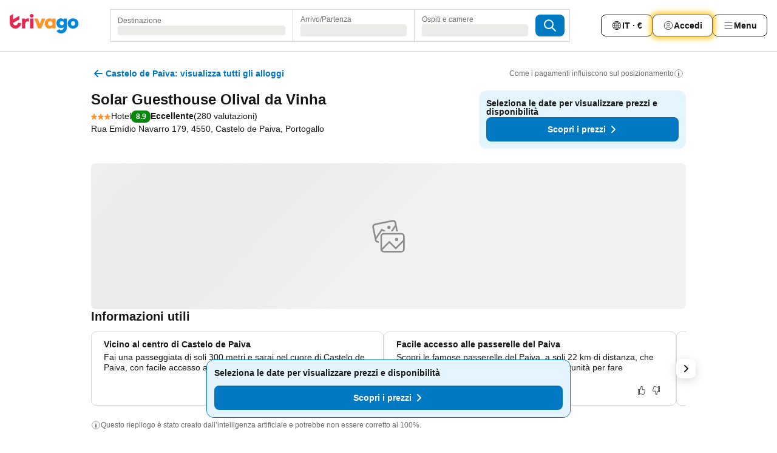

--- FILE ---
content_type: text/html; charset=utf-8
request_url: https://www.trivago.it/it/oar/hotel-solar-guesthouse-olival-da-vinha-castelo-de-paiva?search=100-4444734
body_size: 51630
content:
<!DOCTYPE html><html lang="it" dir="ltr"><head><meta charSet="utf-8"/><meta name="viewport" content="width=device-width, initial-scale=1, shrink-to-fit=no"/><meta name="referrer" content="no-referrer-when-downgrade"/><meta property="fb:page_id" content="137633439645541"/><meta name="google" content="notranslate"/><meta name="p:domain_verify" content="7dfe2330e1dae0a6aa7f9479e616b6f9"/><meta property="og:type" content="website"/><meta name="format-detection" content="telephone=no"/><title>Hotel Solar Guesthouse Olival da Vinha, Castelo de Paiva, Portogallo - www.trivago.it</title><meta name="description" content="Confronta i prezzi hotel e trova le migliori offerte per Hotel Solar Guesthouse Olival da Vinha per la destinazione Castelo de Paiva, Portogallo. Guarda 1 foto e leggi 280 recensioni. Hotel? trivago!"/><meta property="og:site_name" content="trivago.it"/><meta property="og:title" content="Solar Guesthouse Olival da Vinha"/><meta property="og:description" content="Ciao. Dai un’occhiata a questa struttura che ho trovato su trivago per il nostro viaggio a Castelo de Paiva."/><meta property="og:image" content="https://imgcy.trivago.com/c_fill,d_dummy.jpeg,e_sharpen:60,f_auto,h_627,q_auto,w_1200/hotelier-images/38/4b/e0bb77378f5bdcb5158b2511f26e2112e3e73ac1e891f882389c6318ad93.jpeg"/><meta property="og:url" content="https://www.trivago.it/it/oar/hotel-solar-guesthouse-olival-da-vinha-castelo-de-paiva?search=100-4444734"/><link rel="canonical" href="https://www.trivago.it/it/oar/hotel-solar-guesthouse-olival-da-vinha-castelo-de-paiva?search=100-4444734"/><link rel="alternate" href="https://www.trivago.com.br/pt-BR/oar/hotel-solar-guesthouse-olival-da-vinha-castelo-de-paiva?search=100-4444734" hrefLang="pt-BR"/><link rel="alternate" href="https://www.trivago.ca/en-CA/oar/hotel-solar-guesthouse-olival-da-vinha-castelo-de-paiva?search=100-4444734" hrefLang="en-CA"/><link rel="alternate" href="https://www.trivago.ca/fr-CA/oar/hôtel-solar-guesthouse-olival-da-vinha-castelo-de-paiva?search=100-4444734" hrefLang="fr-CA"/><link rel="alternate" href="https://www.trivago.ch/de-CH/oar/hotel-solar-guesthouse-olival-da-vinha-castelo-de-paiva?search=100-4444734" hrefLang="de-CH"/><link rel="alternate" href="https://www.trivago.ch/fr-CH/oar/hôtel-solar-guesthouse-olival-da-vinha-castelo-de-paiva?search=100-4444734" hrefLang="fr-CH"/><link rel="alternate" href="https://www.trivago.de/de/oar/hotel-solar-guesthouse-olival-da-vinha-castelo-de-paiva?search=100-4444734" hrefLang="de"/><link rel="alternate" href="https://www.trivago.dk/da/oar/hotel-solar-guesthouse-olival-da-vinha-castelo-de-paiva?search=100-4444734" hrefLang="da"/><link rel="alternate" href="https://www.trivago.es/es/oar/hotel-solar-guesthouse-olival-da-vinha-castelo-de-paiva?search=100-4444734" hrefLang="es"/><link rel="alternate" href="https://www.trivago.fi/fi/oar/hotelli-solar-guesthouse-olival-da-vinha-castelo-de-paiva?search=100-4444734" hrefLang="fi"/><link rel="alternate" href="https://www.trivago.fr/fr/oar/hôtel-solar-guesthouse-olival-da-vinha-castelo-de-paiva?search=100-4444734" hrefLang="fr"/><link rel="alternate" href="https://www.trivago.jp/ja/oar/ホテル-solar-guesthouse-olival-da-vinha-カステロデパイヴァ?search=100-4444734" hrefLang="ja"/><link rel="alternate" href="https://www.trivago.nl/nl/oar/hotel-solar-guesthouse-olival-da-vinha-castelo-de-paiva?search=100-4444734" hrefLang="nl"/><link rel="alternate" href="https://www.trivago.no/nb/oar/hotell-solar-guesthouse-olival-da-vinha-castelo-de-paiva?search=100-4444734" hrefLang="nb"/><link rel="alternate" href="https://www.trivago.pt/pt/oar/hotel-solar-guesthouse-olival-da-vinha-castelo-de-paiva?search=100-4444734" hrefLang="pt"/><link rel="alternate" href="https://www.trivago.co.uk/en-GB/oar/hotel-solar-guesthouse-olival-da-vinha-castelo-de-paiva?search=100-4444734" hrefLang="en-GB"/><link rel="alternate" href="https://www.trivago.com/en-US/oar/hotel-solar-guesthouse-olival-da-vinha-castelo-de-paiva?search=100-4444734" hrefLang="en-US"/><link rel="alternate" href="https://www.trivago.com/es-US/oar/hotel-solar-guesthouse-olival-da-vinha-castelo-de-paiva?search=100-4444734" hrefLang="es-US"/><script type="application/ld+json">{"@context":"https://schema.org","@type":"Hotel","url":"https://www.trivago.it/it/oar/hotel-solar-guesthouse-olival-da-vinha-castelo-de-paiva?search=100-4444734","image":"https://imgcy.trivago.com/c_fill,d_dummy.jpeg,e_sharpen:60,f_auto,h_267,q_40,w_400/hotelier-images/38/4b/e0bb77378f5bdcb5158b2511f26e2112e3e73ac1e891f882389c6318ad93.jpeg","address":{"@type":"PostalAddress","streetAddress":"Rua Emídio Navarro 179","addressLocality":"Castelo de Paiva","addressCountry":"Portogallo","postalCode":"4550"},"amenityFeature":[{"@type":"LocationFeatureSpecification","name":"Parcheggio"},{"@type":"LocationFeatureSpecification","name":"Terrazza"},{"@type":"LocationFeatureSpecification","name":"Stanze per non fumatori"},{"@type":"LocationFeatureSpecification","name":"Wi-Fi nella hall"},{"@type":"LocationFeatureSpecification","name":"Servizio navetta"},{"@type":"LocationFeatureSpecification","name":"Wi-Fi gratis nelle aree pubbliche"},{"@type":"LocationFeatureSpecification","name":"Wi-Fi"},{"@type":"LocationFeatureSpecification","name":"Colazione"},{"@type":"LocationFeatureSpecification","name":"Disinfettanti per le mani"},{"@type":"LocationFeatureSpecification","name":"Distanziamento di sicurezza"},{"@type":"LocationFeatureSpecification","name":"Protocolli di sicurezza"},{"@type":"LocationFeatureSpecification","name":"Pagamento senza contanti"},{"@type":"LocationFeatureSpecification","name":"Possibilità di fattura"},{"@type":"LocationFeatureSpecification","name":"Balcone/terrazza"},{"@type":"LocationFeatureSpecification","name":"Bagno con doccia"},{"@type":"LocationFeatureSpecification","name":"Finestre apribili"},{"@type":"LocationFeatureSpecification","name":"TV"},{"@type":"LocationFeatureSpecification","name":"Asciugacapelli"},{"@type":"LocationFeatureSpecification","name":"Riscaldamento"},{"@type":"LocationFeatureSpecification","name":"Aria condizionata"},{"@type":"LocationFeatureSpecification","name":"Minibar"},{"@type":"LocationFeatureSpecification","name":"TV satellitare"},{"@type":"LocationFeatureSpecification","name":"Scrivania"},{"@type":"LocationFeatureSpecification","name":"Piccolo salotto"},{"@type":"LocationFeatureSpecification","name":"Cassaforte in camera"},{"@type":"LocationFeatureSpecification","name":"TV via cavo"},{"@type":"LocationFeatureSpecification","name":"Microonde"},{"@type":"LocationFeatureSpecification","name":"TV a schermo piatto"},{"@type":"LocationFeatureSpecification","name":"Sentieri per escursioni"},{"@type":"LocationFeatureSpecification","name":"Parcheggio per disabili"}],"name":"Solar Guesthouse Olival da Vinha","hasMap":"https://www.google.com/maps/place/41.039329528808594,-8.275930404663086","geo":{"@type":"GeoCoordinates","latitude":41.039329528808594,"longitude":-8.275930404663086},"aggregateRating":{"@type":"AggregateRating","bestRating":10,"ratingValue":8,"reviewCount":280},"starRating":{"@type":"Rating","ratingValue":3},"checkinTime":"20:00:00","checkoutTime":"12:00:00","priceRange":"Da  per notte"}</script><meta name="next-head-count" content="34"/><script>performance.mark("time-to-parse");</script><script>window.__TRV_ENVIRONMENT_VARIABLES__ = {"GTM_CONTAINER_ID":"GTM-T5HDVXN","GOOGLE_MAPS_API_KEY":"AIzaSyBoNi-Mn3_vNvmIJdXS81UGzcWlyyH0hoM","GOOGLE_MAPS_API_KEY_WITH_REGION_LOOKUP":"AIzaSyBf14Z1j1yg0xEZKUO4FViT5FHQB9nCV7w","GOOGLE_ONE_TAP_CLIENT_ID":"363634697571-lj09qn82grlkcma3sud1c11bo7srajd3.apps.googleusercontent.com","ENVIRONMENT":"prod","JLOO_AUTH_URI":"https://auth.trivago.com/server","JLOO_AUTH_CLIENT_ID":"c6f60de3f8ee607bb58ba426b47051608ea35f740c38c87ecfce2329c120ee3f","ZENDESK_ENDPOINT":"https://trivago.zendesk.com/api/v2","GIT_REV":"7c973c22","GROUP":"4","IS_DEV_TOOLS_ENABLED":"false"}</script><link rel="icon" href="/favicon_08112023.ico"/><link rel="apple-touch-icon" href="/_static/images/apple-touch-icon_08112023.png"/><link rel="preload" href="/_next/static/css/69f597797d3b07cc.css" as="style"/><link rel="stylesheet" href="/_next/static/css/69f597797d3b07cc.css" data-n-g=""/><link rel="preload" href="/_next/static/css/734bf65489cec8cb.css" as="style"/><link rel="stylesheet" href="/_next/static/css/734bf65489cec8cb.css" data-n-p=""/><link rel="preload" href="/_next/static/css/816b2fc98d3eb4c0.css" as="style"/><link rel="stylesheet" href="/_next/static/css/816b2fc98d3eb4c0.css"/><link rel="preload" href="/_next/static/css/7d401617d1bd70e4.css" as="style"/><link rel="stylesheet" href="/_next/static/css/7d401617d1bd70e4.css"/><link rel="preload" href="/_next/static/css/37c533405de988c1.css" as="style"/><link rel="stylesheet" href="/_next/static/css/37c533405de988c1.css"/><link rel="preload" href="/_next/static/css/cd1e19bb59247054.css" as="style"/><link rel="stylesheet" href="/_next/static/css/cd1e19bb59247054.css"/><link rel="preload" href="/_next/static/css/0bc0e3045a30a3f2.css" as="style"/><link rel="stylesheet" href="/_next/static/css/0bc0e3045a30a3f2.css"/><link rel="preload" href="/_next/static/css/eceac07a1a7e914f.css" as="style"/><link rel="stylesheet" href="/_next/static/css/eceac07a1a7e914f.css"/><link rel="preload" href="/_next/static/css/c42a4e53779bc4fc.css" as="style"/><link rel="stylesheet" href="/_next/static/css/c42a4e53779bc4fc.css"/><link rel="preload" href="/_next/static/css/260ad76bcef36cd0.css" as="style"/><link rel="stylesheet" href="/_next/static/css/260ad76bcef36cd0.css"/><link rel="preload" href="/_next/static/css/37d3eadfeaff8a33.css" as="style"/><link rel="stylesheet" href="/_next/static/css/37d3eadfeaff8a33.css"/><link rel="preload" href="/_next/static/css/f40680677d272c64.css" as="style"/><link rel="stylesheet" href="/_next/static/css/f40680677d272c64.css"/><link rel="preload" href="/_next/static/css/42a2839473d3a8cc.css" as="style"/><link rel="stylesheet" href="/_next/static/css/42a2839473d3a8cc.css"/><link rel="preload" href="/_next/static/css/05f35f2c1d6cdb67.css" as="style"/><link rel="stylesheet" href="/_next/static/css/05f35f2c1d6cdb67.css"/><link rel="preload" href="/_next/static/css/1ebf5aa39260f274.css" as="style"/><link rel="stylesheet" href="/_next/static/css/1ebf5aa39260f274.css"/><link rel="preload" href="/_next/static/css/14e75b8eb9bbf13b.css" as="style"/><link rel="stylesheet" href="/_next/static/css/14e75b8eb9bbf13b.css"/><link rel="preload" href="/_next/static/css/090eb5996b73de34.css" as="style"/><link rel="stylesheet" href="/_next/static/css/090eb5996b73de34.css"/><link rel="preload" href="/_next/static/css/69b210b08114fc82.css" as="style"/><link rel="stylesheet" href="/_next/static/css/69b210b08114fc82.css"/><link rel="preload" href="/_next/static/css/b03dcf0a1d73bc14.css" as="style"/><link rel="stylesheet" href="/_next/static/css/b03dcf0a1d73bc14.css"/><link rel="preload" href="/_next/static/css/0567f3e5c3e46212.css" as="style"/><link rel="stylesheet" href="/_next/static/css/0567f3e5c3e46212.css"/><link rel="preload" href="/_next/static/css/6c06991117b3ada2.css" as="style"/><link rel="stylesheet" href="/_next/static/css/6c06991117b3ada2.css"/><link rel="preload" href="/_next/static/css/227f98cc2523a9f2.css" as="style"/><link rel="stylesheet" href="/_next/static/css/227f98cc2523a9f2.css"/><link rel="preload" href="/_next/static/css/552c2d8bb1352bfb.css" as="style"/><link rel="stylesheet" href="/_next/static/css/552c2d8bb1352bfb.css"/><link rel="preload" href="/_next/static/css/87d529964b72dee4.css" as="style"/><link rel="stylesheet" href="/_next/static/css/87d529964b72dee4.css"/><link rel="preload" href="/_next/static/css/9e5a1040d6477d52.css" as="style"/><link rel="stylesheet" href="/_next/static/css/9e5a1040d6477d52.css"/><link rel="preload" href="/_next/static/css/8cbd9e99deef4674.css" as="style"/><link rel="stylesheet" href="/_next/static/css/8cbd9e99deef4674.css"/><link rel="preload" href="/_next/static/css/d3a7106713bbdd4d.css" as="style"/><link rel="stylesheet" href="/_next/static/css/d3a7106713bbdd4d.css"/><link rel="preload" href="/_next/static/css/4a3aad6c20ff9532.css" as="style"/><link rel="stylesheet" href="/_next/static/css/4a3aad6c20ff9532.css"/><link rel="preload" href="/_next/static/css/3bada2aaba3bb3d4.css" as="style"/><link rel="stylesheet" href="/_next/static/css/3bada2aaba3bb3d4.css"/><link rel="preload" href="/_next/static/css/ca24759429921406.css" as="style"/><link rel="stylesheet" href="/_next/static/css/ca24759429921406.css"/><link rel="preload" href="/_next/static/css/082e01f23a4b7722.css" as="style"/><link rel="stylesheet" href="/_next/static/css/082e01f23a4b7722.css"/><link rel="preload" href="/_next/static/css/08cbed72fe7ef23e.css" as="style"/><link rel="stylesheet" href="/_next/static/css/08cbed72fe7ef23e.css"/><link rel="preload" href="/_next/static/css/051f5925f7322115.css" as="style"/><link rel="stylesheet" href="/_next/static/css/051f5925f7322115.css"/><link rel="preload" href="/_next/static/css/7cbf705dda5c3d78.css" as="style"/><link rel="stylesheet" href="/_next/static/css/7cbf705dda5c3d78.css"/><link rel="preload" href="/_next/static/css/80252489a70463dc.css" as="style"/><link rel="stylesheet" href="/_next/static/css/80252489a70463dc.css"/><link rel="preload" href="/_next/static/css/570acd3be537f4cc.css" as="style"/><link rel="stylesheet" href="/_next/static/css/570acd3be537f4cc.css"/><link rel="preload" href="/_next/static/css/5b7038bbfb601957.css" as="style"/><link rel="stylesheet" href="/_next/static/css/5b7038bbfb601957.css"/><link rel="preload" href="/_next/static/css/32cb48d63a88163c.css" as="style"/><link rel="stylesheet" href="/_next/static/css/32cb48d63a88163c.css"/><link rel="preload" href="/_next/static/css/9f2a00ecc59c70e4.css" as="style"/><link rel="stylesheet" href="/_next/static/css/9f2a00ecc59c70e4.css"/><link rel="preload" href="/_next/static/css/944792a3a3522599.css" as="style"/><link rel="stylesheet" href="/_next/static/css/944792a3a3522599.css"/><link rel="preload" href="/_next/static/css/22a43875cf679091.css" as="style"/><link rel="stylesheet" href="/_next/static/css/22a43875cf679091.css"/><link rel="preload" href="/_next/static/css/98b0ac26c7310ae5.css" as="style"/><link rel="stylesheet" href="/_next/static/css/98b0ac26c7310ae5.css"/><link rel="preload" href="/_next/static/css/0016ce47910dfb5c.css" as="style"/><link rel="stylesheet" href="/_next/static/css/0016ce47910dfb5c.css"/><link rel="preload" href="/_next/static/css/ba16be57e92c3f4c.css" as="style"/><link rel="stylesheet" href="/_next/static/css/ba16be57e92c3f4c.css"/><link rel="preload" href="/_next/static/css/324ea7a19e6bf22e.css" as="style"/><link rel="stylesheet" href="/_next/static/css/324ea7a19e6bf22e.css"/><link rel="preload" href="/_next/static/css/314a1a08b4a24fa6.css" as="style"/><link rel="stylesheet" href="/_next/static/css/314a1a08b4a24fa6.css"/><link rel="preload" href="/_next/static/css/b8e81a47cca4a352.css" as="style"/><link rel="stylesheet" href="/_next/static/css/b8e81a47cca4a352.css"/><link rel="preload" href="/_next/static/css/aa502f381af58c81.css" as="style"/><link rel="stylesheet" href="/_next/static/css/aa502f381af58c81.css"/><link rel="preload" href="/_next/static/css/2517307d1ca4a3d5.css" as="style"/><link rel="stylesheet" href="/_next/static/css/2517307d1ca4a3d5.css"/><noscript data-n-css=""></noscript><script defer="" nomodule="" src="/_next/static/chunks/polyfills-42372ed130431b0a.js"></script><script src="/_static/translations/it/0d78369a8a6a9a20a50b91626e034fdc424d7c76d571c99f6de053fb69f140d0.js" defer="" data-nscript="beforeInteractive"></script><script defer="" src="/_next/static/chunks/3969-33bb97b07fa9ae7e.js"></script><script defer="" src="/_next/static/chunks/9127.cfe69f55871db898.js"></script><script defer="" src="/_next/static/chunks/1115-885849ceed7fc9d7.js"></script><script defer="" src="/_next/static/chunks/5262-984e205d8f7f348c.js"></script><script defer="" src="/_next/static/chunks/1852-ef9c05b93b9642e5.js"></script><script defer="" src="/_next/static/chunks/5666-29fdb86c597f2760.js"></script><script defer="" src="/_next/static/chunks/9787-9242afd21f53a35e.js"></script><script defer="" src="/_next/static/chunks/3420-63ef15595b8d8cca.js"></script><script defer="" src="/_next/static/chunks/1066-6a06ee1a0df1c567.js"></script><script defer="" src="/_next/static/chunks/2141-603caa708032919b.js"></script><script defer="" src="/_next/static/chunks/6501-04b9717f3e871d89.js"></script><script defer="" src="/_next/static/chunks/5394-ffe5c618900b3b07.js"></script><script defer="" src="/_next/static/chunks/6775-617ab2666972d740.js"></script><script defer="" src="/_next/static/chunks/92-d94546e1f6d0da0c.js"></script><script defer="" src="/_next/static/chunks/9890-c462a24273aaa58b.js"></script><script defer="" src="/_next/static/chunks/2729-2107685cf793405f.js"></script><script defer="" src="/_next/static/chunks/8331-e18408583a332e2e.js"></script><script defer="" src="/_next/static/chunks/1224-5035dbeab1ac02ba.js"></script><script defer="" src="/_next/static/chunks/9178.09c64eb0fca61543.js"></script><script defer="" src="/_next/static/chunks/8029.38b1509dc2402153.js"></script><script defer="" src="/_next/static/chunks/675.345b93fa22dd6a9f.js"></script><script defer="" src="/_next/static/chunks/6062.87af529f596594bc.js"></script><script src="/_next/static/chunks/webpack-d2e9814863ec9572.js" defer=""></script><script src="/_next/static/chunks/framework-5fd8b749aaefff7b.js" defer=""></script><script src="/_next/static/chunks/main-11c9f98919a64d4f.js" defer=""></script><script src="/_next/static/chunks/pages/_app-7ab521daf9a6c98c.js" defer=""></script><script src="/_next/static/chunks/9476-ef93dd8bf762ddb9.js" defer=""></script><script src="/_next/static/chunks/555-122e0476313410cf.js" defer=""></script><script src="/_next/static/chunks/2279-2199ee19ec97a86b.js" defer=""></script><script src="/_next/static/chunks/2543-4f5d536aa114f987.js" defer=""></script><script src="/_next/static/chunks/2005-a258d94378043373.js" defer=""></script><script src="/_next/static/chunks/669-a4d7c8034674c327.js" defer=""></script><script src="/_next/static/chunks/6268-875d3312aa379594.js" defer=""></script><script src="/_next/static/chunks/7880-bf0cf13d6c832038.js" defer=""></script><script src="/_next/static/chunks/605-9f0da5098d8c9824.js" defer=""></script><script src="/_next/static/chunks/pages/%5BlanguageCode%5D/oar/%5Bslug%5D-cecf082f08a58e3f.js" defer=""></script><script src="/_next/static/sYndVMbbE-UfFJeIt0r0B/_buildManifest.js" defer=""></script><script src="/_next/static/sYndVMbbE-UfFJeIt0r0B/_ssgManifest.js" defer=""></script></head><body><noscript data-testid="gtm-noscript"><iframe data-testid="gtm-iframe" src="https://gtm.trivago.it/ns.html?id=GTM-T5HDVXN" height="0" width="0" style="display:none;visibility:hidden"></iframe></noscript><div id="__next"><div class="_34EENR"><button type="button" aria-hidden="true"></button></div><div class="vK89tm _8zbFBr"><div data-testid="page-header-wrapper" class="gfTQ9e"><header class="C7SLkI"><div class="Z6D2Ae"><a aria-label="trivago logo" draggable="false" class="Q1iqh1" data-interaction="header-logo" href="/it"><span class="YkINi2"><span class="bam52s" style="--_rotate:0deg;--_size:24px" data-testid="header-search-logo-compact"><svg xmlns="http://www.w3.org/2000/svg" width="20" height="24" fill="none" viewBox="0 0 20 24" role="img" aria-hidden="true" class="ycG2ve"><path fill="#0088D9" d="M.761 14.707a.257.257 0 0 0-.255.268 9.367 9.367 0 0 0 18.72 0 .257.257 0 0 0-.255-.268h-4.932a.26.26 0 0 0-.255.238 3.93 3.93 0 0 1-3.917 3.619c-2.479 0-3.48-2.105-3.481-2.105a4 4 0 0 1-.44-1.519.255.255 0 0 0-.254-.233z"></path><path fill="#FF932C" d="M16.135 1.453 5.936 7.093v5.986L16.294 7.35a.43.43 0 0 0 .22-.373v-5.3a.256.256 0 0 0-.38-.225"></path><path fill="#E32851" d="M5.936.256a.256.256 0 0 0-.395-.214L.695 3.18a.43.43 0 0 0-.195.358v9.285c0 .141.114.256.255.256h5.181z"></path></svg></span></span><span class="lRuJUs"><svg xmlns="http://www.w3.org/2000/svg" width="114" height="32" viewBox="0 0 114 32" data-testid="header-search-logo-compact" class=""><g clip-path="url(#Logo_default_svg_a)"><path fill="#E32851" d="M38.637 7.434h-4.913a.255.255 0 0 0-.255.255v15.907c0 .14.114.255.255.255h4.913c.14 0 .255-.114.255-.255V7.689a.255.255 0 0 0-.255-.255"></path><path fill="#FF932C" d="M52.833 7.6 49.6 16.21a.057.057 0 0 1-.107 0L46.231 7.6a.255.255 0 0 0-.239-.165h-5.37a.255.255 0 0 0-.237.351l6.46 15.907c.039.096.133.16.236.16h4.724a.255.255 0 0 0 .237-.16L58.53 7.786a.255.255 0 0 0-.237-.352h-5.222a.255.255 0 0 0-.239.166Z"></path><path fill="#0088D9" d="M104.344 7.185c-5.126 0-8.86 3.615-8.86 8.476 0 4.86 3.734 8.475 8.86 8.475 5.068 0 8.861-3.645 8.861-8.475 0-4.86-3.764-8.476-8.861-8.476m0 12.328c-2.015 0-3.348-1.541-3.348-3.853 0-2.31 1.333-3.852 3.348-3.852 1.986 0 3.349 1.54 3.349 3.853 0 2.281-1.363 3.852-3.349 3.852"></path><path fill="#E32851" d="M31.673 7.355a3 3 0 0 0-.514-.121c-.314-.05-3.647-.424-5.501 2.063-.033.044-.103.02-.103-.034V7.689a.255.255 0 0 0-.255-.255h-4.913a.255.255 0 0 0-.255.255v15.907c0 .14.114.255.255.255H25.3a.255.255 0 0 0 .255-.255V17.69c0-4.416 2.044-5.514 4.06-5.514.237 0 .926-.001 1.9.268a.255.255 0 0 0 .322-.245V7.594a.25.25 0 0 0-.164-.239M36.18 0c-1.713 0-3.102 1.339-3.102 2.99s1.39 2.99 3.103 2.99 3.102-1.339 3.102-2.99S37.893 0 36.181 0Z"></path><path fill="#FF932C" d="M75.341 7.434H70.43a.255.255 0 0 0-.255.255v1.565c0 .06-.083.08-.109.024-1.774-3.717-12.282-2.994-12.282 6.364 0 8.748 8.978 10.306 12.29 6.645.036-.04.1-.015.1.038v1.27c0 .142.115.256.256.256h4.912a.255.255 0 0 0 .256-.255V7.689a.255.255 0 0 0-.255-.255ZM66.77 19.495c-2.164 0-3.672-1.508-3.672-3.836s1.508-3.869 3.672-3.869c2.197 0 3.672 1.574 3.672 3.87 0 2.294-1.475 3.835-3.672 3.835"></path><path fill="#0088D9" d="M93.893 7.434h-4.912a.255.255 0 0 0-.255.255v1.564c0 .062-.083.08-.11.025-1.78-3.764-11.567-2.82-11.567 5.89 0 8.54 8.92 9.243 11.58 6.759a.057.057 0 0 1 .096.042v.769c-.068 3.629-4.614 5.2-6.924 2.443a.255.255 0 0 0-.334-.05l-4.14 2.677a.257.257 0 0 0-.066.368c5.283 7.219 16.802 3.548 16.887-5.422V7.69a.255.255 0 0 0-.255-.255Zm-8.101 11.201c-1.956 0-3.32-1.363-3.32-3.466s1.364-3.497 3.32-3.497c1.985 0 3.318 1.422 3.318 3.497 0 2.074-1.333 3.466-3.318 3.466"></path><path fill="#E32851" d="M18.424 14.867h-4.92a.26.26 0 0 0-.254.237 3.92 3.92 0 0 1-3.907 3.61c-2.472 0-3.472-2.1-3.472-2.1a3.9 3.9 0 0 1-.448-1.749c0-.02.011-.04.03-.05l1.407-.777 8.894-4.919a.43.43 0 0 0 .22-.372V3.46a.255.255 0 0 0-.38-.224L5.509 8.814a.057.057 0 0 1-.086-.05V.452a.255.255 0 0 0-.394-.214L.194 3.368A.43.43 0 0 0 0 3.727v11.14a9.343 9.343 0 0 0 18.68.268.257.257 0 0 0-.256-.268"></path></g><defs><clipPath id="Logo_default_svg_a"><path fill="#fff" d="M0 0h113.205v32H0z"></path></clipPath></defs></svg></span></a><div class="aMumKs"><div class="meT0Q5 QR4WYQ"><div class="vzC9TR FrYDhH XzpZLp hQPAuT" data-testid="search-form"><div class="_3axGO1 y1Efiu"><div class="X2yYk_"><div data-testid="auto-complete-combobox" role="combobox" aria-expanded="false" aria-controls="suggestion-list" class="If79lQ yXXD2G"><form action="" class="IxKJtG"><div role="button" class="HxkFDQ aaN4L7" tabindex="0" data-testid="auto-complete-wrapper"><span class="dmsstT SwVR4I"><label for="input-auto-complete" class="EuINlU SwVR4I">Destinazione</label><div class="_7XPUe4 fWwD7f"></div></span></div></form></div></div><fieldset class="MGDNki k_YRbF"><button type="button" data-testid="search-form-calendar" class="raKH_0 SwVR4I Kv9RV2"><span class="lSFHMh"><span class="BcDnim irqByq WnmS4G SwVR4I"><span class="Lq2bmx blPGoL SwVR4I" data-testid="search-form-calendar-label">Arrivo/Partenza</span><span class="dJVPMU SwVR4I" data-testid="search-form-calendar-value"><div aria-busy="true" aria-live="polite"><span class="fr8bt7 TemCix" role="status">In caricamento</span><div class="_7XPUe4 OML2Lz"></div></div></span></span></span></button></fieldset><div class="QpwdOT"><span class="vs9lGU"></span><button type="button" data-testid="search-form-guest-selector" class="raKH_0 SwVR4I Kv9RV2"><span class="lSFHMh"><span class="BcDnim irqByq WnmS4G SwVR4I"><span class="Lq2bmx blPGoL SwVR4I" data-testid="search-form-guest-selector-label">Ospiti e camere</span><span class="dJVPMU SwVR4I" data-testid="search-form-guest-selector-value"><div aria-busy="true" aria-live="polite"><span class="fr8bt7 TemCix" role="status">In caricamento</span><div class="_7XPUe4 OML2Lz"></div></div></span></span></span></button></div></div><button type="button" data-testid="search-button-with-loader" class="_3tjlp_ _99wnt4"><span class="bam52s" style="--_rotate:0deg;--_size:24px" data-testid="icon"><svg xmlns="http://www.w3.org/2000/svg" width="24" height="24" viewBox="0 0 24 24" role="img" aria-hidden="true" class="ycG2ve"><g fill="none" stroke="currentColor" stroke-linecap="round" stroke-miterlimit="10" stroke-width="2"><path d="M10 3a7 7 0 1 0 7 7 7 7 0 0 0-7-7ZM21 21l-6-6" vector-effect="non-scaling-stroke"></path></g></svg></span></button></div></div></div><nav><ul class="abHWho"><li itemscope="" itemType="https://schema.org/SiteNavigationElement" class="_se44Q"><button type="button" data-testid="header-localization-menu" class="ehv1KY tjDLq2 e4r_YY" data-interaction="language-selector"><span position="start" class="bam52s TAqKnY" style="--_rotate:0deg;--_size:18px" data-testid="icon"><svg xmlns="http://www.w3.org/2000/svg" width="24" height="24" viewBox="0 0 24 24" role="img" aria-hidden="true" class="ycG2ve"><path fill="none" d="M0 0h24v24H0z"></path><path fill="currentColor" d="M12 21.5V21zc-5.238 0-9.5-4.262-9.5-9.5H3h-.5c0-5.238 4.262-9.5 9.5-9.5V3v-.5c5.238 0 9.5 4.262 9.5 9.5H21h.5c0 5.238-4.262 9.5-9.5 9.5m-6.389-3.898a8.5 8.5 0 0 0 5.09 2.798 15.3 15.3 0 0 1-2.592-3.943 12.2 12.2 0 0 0-2.498 1.145m10.25-1.078A15.4 15.4 0 0 1 13.3 20.4a8.5 8.5 0 0 0 5.061-2.77 15 15 0 0 0-2.5-1.107zm-3.361-.655v3.926a14.3 14.3 0 0 0 2.394-3.557 12.4 12.4 0 0 0-2.394-.369m-3.421.312a14.3 14.3 0 0 0 2.421 3.614v-3.938c-.876.026-1.687.148-2.421.324m7.165-.586c.884.303 1.8.71 2.743 1.241a8.45 8.45 0 0 0 1.498-4.336h-3.542a11.8 11.8 0 0 1-.699 3.095M3.514 12.5a8.45 8.45 0 0 0 1.48 4.308c.645-.4 1.576-.89 2.738-1.28a11.7 11.7 0 0 1-.676-3.028H3.515zm8.986 2.362c.88.044 1.813.181 2.788.442a10.8 10.8 0 0 0 .652-2.804H12.5zM8.06 12.5c.086.952.31 1.873.63 2.745a13 13 0 0 1 2.81-.393V12.5zm8.918-1h3.507a8.44 8.44 0 0 0-1.484-4.315 14 14 0 0 1-2.55 1.207q.506 1.506.527 3.106zm-4.478 0h3.478a9.1 9.1 0 0 0-.485-2.81c-.9.245-1.904.416-2.993.449zm-4.479 0H11.5V9.13a13.3 13.3 0 0 1-2.977-.487 9.1 9.1 0 0 0-.502 2.857m-4.506 0H7.02v-.003q.022-1.627.547-3.158a16.5 16.5 0 0 1-2.555-1.175A8.44 8.44 0 0 0 3.515 11.5M12.5 4.14v4.025c.946-.03 1.825-.173 2.63-.387q-.872-1.907-2.63-3.638M8.897 7.72c.909.25 1.778.387 2.603.432V4.14Q9.771 5.844 8.897 7.72m4.49-4.107c1.204 1.221 2.107 2.512 2.708 3.865a13 13 0 0 0 2.288-1.085 8.5 8.5 0 0 0-4.995-2.78zM5.64 6.368c.787.436 1.553.78 2.295 1.046q.901-1.997 2.678-3.8A8.5 8.5 0 0 0 5.64 6.367z"></path></svg></span><span>IT · €</span></button></li><li itemscope="" itemType="https://schema.org/SiteNavigationElement" class="_se44Q"><div class="j4pLyK"><button type="button" data-testid="header-login" class="ehv1KY tjDLq2 e4r_YY" data-interaction="login-button"><span position="start" class="bam52s TAqKnY" style="--_rotate:0deg;--_size:18px" data-testid="icon"><svg xmlns="http://www.w3.org/2000/svg" width="24" height="24" fill="none" viewBox="0 0 24 24" role="img" aria-hidden="true" class="ycG2ve"><path fill="transparent" d="M0 0h24v24H0z"></path><path fill="transparent" stroke="currentColor" stroke-linecap="round" stroke-linejoin="round" d="M17.129 19.038a5.36 5.36 0 0 0-1.895-2.87A5.27 5.27 0 0 0 12 15.058c-1.17 0-2.307.39-3.234 1.11a5.36 5.36 0 0 0-1.895 2.87"></path><path fill="transparent" stroke="currentColor" stroke-linecap="round" stroke-linejoin="round" d="M21 12C21 0 3 0 3 12s18 12 18 0"></path><path fill="transparent" stroke="currentColor" stroke-linecap="round" stroke-linejoin="round" d="M11.998 12.811c1.939 0 3.03-1.1 3.03-3.058s-1.091-3.059-3.03-3.059S8.97 7.796 8.97 9.754s1.09 3.057 3.028 3.057"></path></svg></span><span>Accedi</span></button></div></li><li itemscope="" itemType="https://schema.org/SiteNavigationElement" class="_se44Q"><div data-testid="desktop-dropdown-menu" data-interaction="header-menu" class="_4DcEqf"><button type="button" data-testid="header-profile-menu-desktop" class="ehv1KY tjDLq2 e4r_YY"><span position="start" class="bam52s TAqKnY" style="--_rotate:0deg;--_size:18px" data-testid="icon"><svg xmlns="http://www.w3.org/2000/svg" width="24" height="24" fill="none" viewBox="0 0 24 24" role="img" aria-hidden="true" class="ycG2ve"><path stroke="currentColor" stroke-linecap="round" d="M4 6h16M4 12h16M4 18h16"></path></svg></span><span>Menu</span></button></div></li></ul></nav></div></header></div><div class="OyU2WE"></div></div><div class="FfmyqR e4D1FP jngrXy _9jipWJ"><div class="oLUjyi"><span class="axGWBw"><button type="button" class="jGuHr8 jI0yhz"><span class="bam52s uibqHf Qdg31F" style="--_rotate:0deg;--_size:24px" data-testid="icon"><svg xmlns="http://www.w3.org/2000/svg" width="24" height="24" viewBox="0 0 24 24" role="img" aria-hidden="true" class="ycG2ve"><g fill="none" stroke="currentColor" stroke-linecap="round" stroke-miterlimit="10" stroke-width="2"><path d="m13 7 5 5M13 17l5-5M6 12h12" vector-effect="non-scaling-stroke"></path></g></svg></span><span class="BLYxGk SwVR4I">Castelo de Paiva: visualizza tutti gli alloggi</span></button></span><div class="eHgCAO"><a rel="noopener noreferrer" target="_blank" class="EH_l13 DGi8NR" data-interaction="legal-info" data-testid="legal-info-link" href="https://support.trivago.com/hc/it/sections/360000014707"><span class="bam52s _8AvqhM _8UUOQ" style="--_rotate:0deg;--_size:16px" data-testid="icon"><svg xmlns="http://www.w3.org/2000/svg" width="24" height="24" viewBox="0 0 24 24" role="img" aria-hidden="true" class="ycG2ve"><circle cx="12" cy="12" r="9.5" fill="none" stroke="currentColor" stroke-linecap="round" stroke-miterlimit="10"></circle><path fill="none" stroke="currentColor" stroke-linecap="round" stroke-miterlimit="10" stroke-width="2" d="M12 11v6" vector-effect="non-scaling-stroke"></path><circle cx="12" cy="7" r="1" fill="currentColor"></circle></svg></span><p class="wv9cHp">Come i pagamenti influiscono sul posizionamento</p></a></div></div></div><section><div class="FfmyqR e4D1FP jngrXy fhG4Kf"><div class="Hp1UX_"><div class="SDnS_A"><div class="XRvakx"><div class="wCVxpC"><button type="button" class="F4fgPi"><h1 class="tODn3R OdbhKC"><span class="JuKQsp" title="Solar Guesthouse Olival da Vinha" data-testid="seo-item-name-100-4444734">Solar Guesthouse Olival da Vinha</span></h1></button></div><div class="_4V8mSc"><button type="button" class="_QElaP"><span class="k5YBr0" data-testid="seo-star-rating-100-4444734" itemProp="starRating" itemscope="" itemType="https://schema.org/Rating"><meta itemProp="ratingValue" content="3"/><span class="bam52s mO5juV" style="--_rotate:0deg;--_size:14px" data-testid="icon"><svg xmlns="http://www.w3.org/2000/svg" width="12" height="12" viewBox="0 0 12 12" role="img" aria-hidden="true" class="ycG2ve"><path fill="currentColor" d="M12 5.21a.65.65 0 0 0-.55-.53l-3.6-.6L6.63.46a.66.66 0 0 0-1.26 0L4.16 4.08l-3.6.6a.65.65 0 0 0-.56.53.66.66 0 0 0 .31.69L3.2 7.63 2 11.12a.67.67 0 0 0 .26.76.64.64 0 0 0 .38.12.65.65 0 0 0 .41-.15L6 9.52l2.92 2.33a.65.65 0 0 0 .41.15.64.64 0 0 0 .38-.12.67.67 0 0 0 .26-.76L8.8 7.63l2.88-1.73a.66.66 0 0 0 .32-.69"></path></svg></span><span class="bam52s mO5juV" style="--_rotate:0deg;--_size:14px" data-testid="icon"><svg xmlns="http://www.w3.org/2000/svg" width="12" height="12" viewBox="0 0 12 12" role="img" aria-hidden="true" class="ycG2ve"><path fill="currentColor" d="M12 5.21a.65.65 0 0 0-.55-.53l-3.6-.6L6.63.46a.66.66 0 0 0-1.26 0L4.16 4.08l-3.6.6a.65.65 0 0 0-.56.53.66.66 0 0 0 .31.69L3.2 7.63 2 11.12a.67.67 0 0 0 .26.76.64.64 0 0 0 .38.12.65.65 0 0 0 .41-.15L6 9.52l2.92 2.33a.65.65 0 0 0 .41.15.64.64 0 0 0 .38-.12.67.67 0 0 0 .26-.76L8.8 7.63l2.88-1.73a.66.66 0 0 0 .32-.69"></path></svg></span><span class="bam52s mO5juV" style="--_rotate:0deg;--_size:14px" data-testid="icon"><svg xmlns="http://www.w3.org/2000/svg" width="12" height="12" viewBox="0 0 12 12" role="img" aria-hidden="true" class="ycG2ve"><path fill="currentColor" d="M12 5.21a.65.65 0 0 0-.55-.53l-3.6-.6L6.63.46a.66.66 0 0 0-1.26 0L4.16 4.08l-3.6.6a.65.65 0 0 0-.56.53.66.66 0 0 0 .31.69L3.2 7.63 2 11.12a.67.67 0 0 0 .26.76.64.64 0 0 0 .38.12.65.65 0 0 0 .41-.15L6 9.52l2.92 2.33a.65.65 0 0 0 .41.15.64.64 0 0 0 .38-.12.67.67 0 0 0 .26-.76L8.8 7.63l2.88-1.73a.66.66 0 0 0 .32-.69"></path></svg></span></span><span data-testid="seo-type-name-100-4444734" class="h3w569">Hotel</span></button><button type="button" class=""><span class="e8Cjn2 _4wX8DK wrHN9O" data-testid="seo-review-rating-100-4444734" style="--rating-color:var(--green-700)"><strong class="SNvcup">8.9</strong><span class="HIV3q7 SwVR4I"><strong class="Bobo45">Eccellente</strong><span>(<span class="">280 valutazioni</span>)</span></span><script type="application/ld+json">{"@context":"https://schema.org","@type":"AggregateRating","ratingValue":8.9,"reviewCount":280,"bestRating":10,"worstRating":0}</script></span></button></div><button type="button" class=""><address data-testid="seo-address-100-4444734" class="iLK0Hc">Rua Emídio Navarro 179, 4550, Castelo de Paiva, Portogallo<script type="application/ld+json">{"@context":"https://schema.org","@type":"PostalAddress","streetAddress":"Rua Emídio Navarro 179","postalCode":"4550","addressLocality":"Castelo de Paiva, Portogallo"}</script></address></button></div></div><div class="JfN3D5"><div class="MUywJV"><article class="hdmekZ"><div class="SaAA3f Wl6_OP RTTx92" data-testid="accommodation-forecasted-price-100-4444734" role="button" tabindex="0"><div class="OYzcLT"><span class="VHuNti GnH3qg">Seleziona le date per visualizzare prezzi e disponibilità</span></div><div class="K4sS3T jrVLIw" data-testid="accommodation-forecasted-price-100-4444734-see-price-button">Scopri i prezzi<div class="oaff5m"><span class="bam52s Qdg31F" style="--_rotate:0deg;--_size:24px" data-testid="icon"><svg xmlns="http://www.w3.org/2000/svg" width="24" height="24" viewBox="0 0 24 24" role="img" aria-hidden="true" class="ycG2ve"><g fill="none" stroke="currentColor" stroke-linecap="round" stroke-miterlimit="10" stroke-width="2"><path d="m10 17 5-5M10 7l5 5" vector-effect="non-scaling-stroke"></path></g></svg></span></div></div></div></article></div><div class="xu7BLF"><article class="hdmekZ"><div class="SaAA3f Wl6_OP RTTx92" data-testid="accommodation-floating-forecasted-price-100-4444734" role="button" tabindex="0"><div class="OYzcLT"><span class="VHuNti GnH3qg">Seleziona le date per visualizzare prezzi e disponibilità</span></div><div class="K4sS3T jrVLIw" data-testid="accommodation-floating-forecasted-price-100-4444734-see-price-button">Scopri i prezzi<div class="oaff5m"><span class="bam52s Qdg31F" style="--_rotate:0deg;--_size:24px" data-testid="icon"><svg xmlns="http://www.w3.org/2000/svg" width="24" height="24" viewBox="0 0 24 24" role="img" aria-hidden="true" class="ycG2ve"><g fill="none" stroke="currentColor" stroke-linecap="round" stroke-miterlimit="10" stroke-width="2"><path d="m10 17 5-5M10 7l5 5" vector-effect="non-scaling-stroke"></path></g></svg></span></div></div></div></article></div></div><div class="A8ZPZI"><section><div class="R4AKD7 OI5UQj" data-testid="collage-gallery-container" data-slots="1"><div data-slot-index="1" style="grid-area:slot1"><div class="L9lhwb" role="button" tabindex="0" data-testid="collage-gallery-image-0"><noscript><img src="https://imgcy.trivago.com/c_fill,d_dummy.jpeg,e_sharpen:60,f_auto,h_267,q_40,w_400/hotelier-images/38/4b/e0bb77378f5bdcb5158b2511f26e2112e3e73ac1e891f882389c6318ad93.jpeg" alt="" draggable="false" class="bVk0Jg"/></noscript><img style="object-fit:none" src="data:image/svg+xml;charset=utf-8,%3Csvg%20xmlns%3D%22http%3A%2F%2Fwww.w3.org%2F2000%2Fsvg%22%20width%3D%222000%22%20height%3D%221020%22%3E%3Crect%20width%3D%22100%25%22%20height%3D%22100%25%22%20fill%3D%22%23f2f2f1%22%3E%3C%2Frect%3E%3Cdefs%3E%3ClinearGradient%20id%3D%22shimmerGradient%22%20gradientTransform%3D%22rotate(7)%22%3E%3Cstop%20offset%3D%2240%25%22%20stop-color%3D%22transparent%22%3E%3C%2Fstop%3E%3Cstop%20offset%3D%2250%25%22%20stop-color%3D%22rgba(255%2C255%2C255%2C0.1)%22%3E%3C%2Fstop%3E%3Cstop%20offset%3D%2260%25%22%20stop-color%3D%22transparent%22%3E%3C%2Fstop%3E%3C%2FlinearGradient%3E%3C%2Fdefs%3E%3Crect%20width%3D%22400%25%22%20height%3D%22100%25%22%20fill%3D%22url(%23shimmerGradient)%22%20x%3D%22100%25%22%3E%3Canimate%20attributeName%3D%22x%22%20from%3D%22-200%25%22%20to%3D%22100%25%22%20dur%3D%222.5s%22%20repeatCount%3D%22indefinite%22%3E%3C%2Fanimate%3E%3C%2Frect%3E%3Csvg%20x%3D%22968%22%20y%3D%22478%22%20width%3D%2264%22%20height%3D%2264%22%20viewBox%3D%220%200%2024%2024%22%3E%3Cg%20fill%3D%22%238d8d8b%22%3E%3Cpath%20d%3D%22M20%2010H9a2%202%200%2000-2%202v8a2%202%200%20002%202h11a2%202%200%20002-2v-8a2%202%200%2000-2-2zM9%2011h11a1%201%200%20011%201v2.29l-4.5%204.5-3.65-3.64a.48.48%200%2000-.7%200L8%2019.29V12a1%201%200%20011-1zm11%2010H9a1%201%200%2001-.82-.47l4.32-4.32%203.65%203.64a.48.48%200%2000.7%200L21%2015.71V20a1%201%200%2001-1%201z%22%3E%3C%2Fpath%3E%3Ccircle%20cx%3D%2217%22%20cy%3D%2214%22%20r%3D%221%22%3E%3C%2Fcircle%3E%3Ccircle%20cx%3D%2212.24%22%20cy%3D%226.55%22%20r%3D%221%22%3E%3C%2Fcircle%3E%3Cpath%20d%3D%22M17.82%209l-1.07-5.39a2%202%200%2000-2-1.61%201.72%201.72%200%2000-.39%200L3.61%204.18A2%202%200%20002%206.54l1.6%207.84a2%202%200%20002%201.61A1.72%201.72%200%20006%2016v-1h-.24a.71.71%200%2001-.2%200%201%201%200%2001-1-.8l-.06-.29L6%2011.63%207.53%209.4l.53-.79.63.39A3%203%200%20019%209h1.44L8.2%207.5a.51.51%200%2000-.38-.07.45.45%200%2000-.31.21l-3.26%204.87L3%206.34a1%201%200%2001.15-.75%201%201%200%2001.64-.42L14.59%203h.2a1%201%200%20011%20.81L16%205.07%2013.4%209h1.2l1.7-2.54.5%202.54z%22%3E%3C%2Fpath%3E%3C%2Fg%3E%3C%2Fsvg%3E%3C%2Fsvg%3E" alt="" draggable="false" class="bVk0Jg"/></div></div></div></section></div></div><div><h2 class="tODn3R _5NF9ws pGcsaR" data-testid="hotel-highlights-desktop-heading">Informazioni utili</h2><section><div class="_48sxQ_" style="--_item-gap:16px;--_visible-items:2;--_active-index:0"><div class="OmZ9y8"><ul class="bBv1IN" data-testid="hotel-highlights-list"><li class="l7c96B pqEaN2 oYgmSr"><div class="gzRkek"><section><h2 class="tODn3R Vw8Twc _MhzWH">Vicino al centro di Castelo de Paiva</h2><p>Fai una passeggiata di soli 300 metri e sarai nel cuore di Castelo de Paiva, con facile accesso al fascino e ai servizi locali.</p></section><div class="tduK_f dCedP6"><div data-testid="tooltip-wrapper" class="JRbS_T u13W5p UlUJPV"><div data-testid="tooltip-children-wrapper" aria-describedby="tooltip--__:Rb4lskd3abivp6:" class="xs7bm8"><button type="button" data-testid="highlight-feedback-answer-positive" class="q7xsq3" aria-label="È stato utile" aria-pressed="false"><span class="bam52s" style="--_rotate:0deg;--_size:18px" data-testid="icon"><svg xmlns="http://www.w3.org/2000/svg" width="24" height="24" viewBox="0 0 24 24" role="img" aria-hidden="true" class="ycG2ve"><path fill="currentColor" d="M19.61 10.8a1.91 1.91 0 0 0-1.56-.8H14V5a2 2 0 0 0-2-2h-1a1 1 0 0 0-.76.35A1 1 0 0 0 10 4v2a4 4 0 0 1-2.12 3.53A1 1 0 0 0 7 9H5a1 1 0 0 0-.88.53A.94.94 0 0 0 4 10v10a1 1 0 0 0 1 1h2a1 1 0 0 0 1-1v-.26a2 2 0 0 0 .86.26l6.84 1h.14a2 2 0 0 0 1.85-1.38l2.21-7a2 2 0 0 0-.29-1.82M7 20H5V10h2Zm12-7.68-2.21 7a1 1 0 0 1-.9.68L9 19a1 1 0 0 1-1-1v-7.41A5.1 5.1 0 0 0 10 9a4.94 4.94 0 0 0 1-3V4h1a1 1 0 0 1 1 1v6h5.05a1 1 0 0 1 .95 1.32"></path></svg></span></button></div><div class="_9VQ3iO tOdfFO KYrayC GkVgpY xNm5vx"><div class="CiZj9I MOYMdt" id="tooltip--__:Rb4lskd3abivp6:" role="tooltip"><p>È stato utile</p></div></div></div><div data-testid="tooltip-wrapper" class="JRbS_T u13W5p UlUJPV"><div data-testid="tooltip-children-wrapper" aria-describedby="tooltip--__:Rj4lskd3abivp6:" class="xs7bm8"><button type="button" data-testid="highlight-feedback-answer-negative" class="q7xsq3" aria-label="Non è stato utile" aria-pressed="false"><span class="bam52s" style="--_rotate:180deg;--_size:18px" data-testid="icon"><svg xmlns="http://www.w3.org/2000/svg" width="24" height="24" viewBox="0 0 24 24" role="img" aria-hidden="true" class="ycG2ve"><path fill="currentColor" d="M19.61 10.8a1.91 1.91 0 0 0-1.56-.8H14V5a2 2 0 0 0-2-2h-1a1 1 0 0 0-.76.35A1 1 0 0 0 10 4v2a4 4 0 0 1-2.12 3.53A1 1 0 0 0 7 9H5a1 1 0 0 0-.88.53A.94.94 0 0 0 4 10v10a1 1 0 0 0 1 1h2a1 1 0 0 0 1-1v-.26a2 2 0 0 0 .86.26l6.84 1h.14a2 2 0 0 0 1.85-1.38l2.21-7a2 2 0 0 0-.29-1.82M7 20H5V10h2Zm12-7.68-2.21 7a1 1 0 0 1-.9.68L9 19a1 1 0 0 1-1-1v-7.41A5.1 5.1 0 0 0 10 9a4.94 4.94 0 0 0 1-3V4h1a1 1 0 0 1 1 1v6h5.05a1 1 0 0 1 .95 1.32"></path></svg></span></button></div><div class="_9VQ3iO tOdfFO KYrayC GkVgpY xNm5vx"><div class="CiZj9I MOYMdt" id="tooltip--__:Rj4lskd3abivp6:" role="tooltip"><p>Non è stato utile</p></div></div></div></div></div></li><li class="l7c96B pqEaN2 oYgmSr"><div class="gzRkek"><section><h2 class="tODn3R Vw8Twc _MhzWH">Facile accesso alle passerelle del Paiva</h2><p>Scopri le famose passerelle del Paiva, a soli 22 km di distanza, che offrono paesaggi naturali mozzafiato e opportunità per fare escursioni.</p></section><div class="tduK_f dCedP6"><div data-testid="tooltip-wrapper" class="JRbS_T u13W5p UlUJPV"><div data-testid="tooltip-children-wrapper" aria-describedby="tooltip--__:Rb55skd3abivp6:" class="xs7bm8"><button type="button" data-testid="highlight-feedback-answer-positive" class="q7xsq3" aria-label="È stato utile" aria-pressed="false"><span class="bam52s" style="--_rotate:0deg;--_size:18px" data-testid="icon"><svg xmlns="http://www.w3.org/2000/svg" width="24" height="24" viewBox="0 0 24 24" role="img" aria-hidden="true" class="ycG2ve"><path fill="currentColor" d="M19.61 10.8a1.91 1.91 0 0 0-1.56-.8H14V5a2 2 0 0 0-2-2h-1a1 1 0 0 0-.76.35A1 1 0 0 0 10 4v2a4 4 0 0 1-2.12 3.53A1 1 0 0 0 7 9H5a1 1 0 0 0-.88.53A.94.94 0 0 0 4 10v10a1 1 0 0 0 1 1h2a1 1 0 0 0 1-1v-.26a2 2 0 0 0 .86.26l6.84 1h.14a2 2 0 0 0 1.85-1.38l2.21-7a2 2 0 0 0-.29-1.82M7 20H5V10h2Zm12-7.68-2.21 7a1 1 0 0 1-.9.68L9 19a1 1 0 0 1-1-1v-7.41A5.1 5.1 0 0 0 10 9a4.94 4.94 0 0 0 1-3V4h1a1 1 0 0 1 1 1v6h5.05a1 1 0 0 1 .95 1.32"></path></svg></span></button></div><div class="_9VQ3iO tOdfFO KYrayC GkVgpY xNm5vx"><div class="CiZj9I MOYMdt" id="tooltip--__:Rb55skd3abivp6:" role="tooltip"><p>È stato utile</p></div></div></div><div data-testid="tooltip-wrapper" class="JRbS_T u13W5p UlUJPV"><div data-testid="tooltip-children-wrapper" aria-describedby="tooltip--__:Rj55skd3abivp6:" class="xs7bm8"><button type="button" data-testid="highlight-feedback-answer-negative" class="q7xsq3" aria-label="Non è stato utile" aria-pressed="false"><span class="bam52s" style="--_rotate:180deg;--_size:18px" data-testid="icon"><svg xmlns="http://www.w3.org/2000/svg" width="24" height="24" viewBox="0 0 24 24" role="img" aria-hidden="true" class="ycG2ve"><path fill="currentColor" d="M19.61 10.8a1.91 1.91 0 0 0-1.56-.8H14V5a2 2 0 0 0-2-2h-1a1 1 0 0 0-.76.35A1 1 0 0 0 10 4v2a4 4 0 0 1-2.12 3.53A1 1 0 0 0 7 9H5a1 1 0 0 0-.88.53A.94.94 0 0 0 4 10v10a1 1 0 0 0 1 1h2a1 1 0 0 0 1-1v-.26a2 2 0 0 0 .86.26l6.84 1h.14a2 2 0 0 0 1.85-1.38l2.21-7a2 2 0 0 0-.29-1.82M7 20H5V10h2Zm12-7.68-2.21 7a1 1 0 0 1-.9.68L9 19a1 1 0 0 1-1-1v-7.41A5.1 5.1 0 0 0 10 9a4.94 4.94 0 0 0 1-3V4h1a1 1 0 0 1 1 1v6h5.05a1 1 0 0 1 .95 1.32"></path></svg></span></button></div><div class="_9VQ3iO tOdfFO KYrayC GkVgpY xNm5vx"><div class="CiZj9I MOYMdt" id="tooltip--__:Rj55skd3abivp6:" role="tooltip"><p>Non è stato utile</p></div></div></div></div></div></li><li class="l7c96B pqEaN2 oYgmSr"><div class="gzRkek"><section><h2 class="tODn3R Vw8Twc _MhzWH">Villa privata con cucina e camino</h2><p>Scegli una villa rilassante con una cucina completamente attrezzata e un accogliente camino, ideale per famiglie o soggiorni più lunghi.</p></section><div class="tduK_f dCedP6"><div data-testid="tooltip-wrapper" class="JRbS_T u13W5p UlUJPV"><div data-testid="tooltip-children-wrapper" aria-describedby="tooltip--__:Rb5lskd3abivp6:" class="xs7bm8"><button type="button" data-testid="highlight-feedback-answer-positive" class="q7xsq3" aria-label="È stato utile" aria-pressed="false"><span class="bam52s" style="--_rotate:0deg;--_size:18px" data-testid="icon"><svg xmlns="http://www.w3.org/2000/svg" width="24" height="24" viewBox="0 0 24 24" role="img" aria-hidden="true" class="ycG2ve"><path fill="currentColor" d="M19.61 10.8a1.91 1.91 0 0 0-1.56-.8H14V5a2 2 0 0 0-2-2h-1a1 1 0 0 0-.76.35A1 1 0 0 0 10 4v2a4 4 0 0 1-2.12 3.53A1 1 0 0 0 7 9H5a1 1 0 0 0-.88.53A.94.94 0 0 0 4 10v10a1 1 0 0 0 1 1h2a1 1 0 0 0 1-1v-.26a2 2 0 0 0 .86.26l6.84 1h.14a2 2 0 0 0 1.85-1.38l2.21-7a2 2 0 0 0-.29-1.82M7 20H5V10h2Zm12-7.68-2.21 7a1 1 0 0 1-.9.68L9 19a1 1 0 0 1-1-1v-7.41A5.1 5.1 0 0 0 10 9a4.94 4.94 0 0 0 1-3V4h1a1 1 0 0 1 1 1v6h5.05a1 1 0 0 1 .95 1.32"></path></svg></span></button></div><div class="_9VQ3iO tOdfFO KYrayC GkVgpY xNm5vx"><div class="CiZj9I MOYMdt" id="tooltip--__:Rb5lskd3abivp6:" role="tooltip"><p>È stato utile</p></div></div></div><div data-testid="tooltip-wrapper" class="JRbS_T u13W5p UlUJPV"><div data-testid="tooltip-children-wrapper" aria-describedby="tooltip--__:Rj5lskd3abivp6:" class="xs7bm8"><button type="button" data-testid="highlight-feedback-answer-negative" class="q7xsq3" aria-label="Non è stato utile" aria-pressed="false"><span class="bam52s" style="--_rotate:180deg;--_size:18px" data-testid="icon"><svg xmlns="http://www.w3.org/2000/svg" width="24" height="24" viewBox="0 0 24 24" role="img" aria-hidden="true" class="ycG2ve"><path fill="currentColor" d="M19.61 10.8a1.91 1.91 0 0 0-1.56-.8H14V5a2 2 0 0 0-2-2h-1a1 1 0 0 0-.76.35A1 1 0 0 0 10 4v2a4 4 0 0 1-2.12 3.53A1 1 0 0 0 7 9H5a1 1 0 0 0-.88.53A.94.94 0 0 0 4 10v10a1 1 0 0 0 1 1h2a1 1 0 0 0 1-1v-.26a2 2 0 0 0 .86.26l6.84 1h.14a2 2 0 0 0 1.85-1.38l2.21-7a2 2 0 0 0-.29-1.82M7 20H5V10h2Zm12-7.68-2.21 7a1 1 0 0 1-.9.68L9 19a1 1 0 0 1-1-1v-7.41A5.1 5.1 0 0 0 10 9a4.94 4.94 0 0 0 1-3V4h1a1 1 0 0 1 1 1v6h5.05a1 1 0 0 1 .95 1.32"></path></svg></span></button></div><div class="_9VQ3iO tOdfFO KYrayC GkVgpY xNm5vx"><div class="CiZj9I MOYMdt" id="tooltip--__:Rj5lskd3abivp6:" role="tooltip"><p>Non è stato utile</p></div></div></div></div></div></li><li class="l7c96B pqEaN2 oYgmSr"><div class="gzRkek"><section><h2 class="tODn3R Vw8Twc _MhzWH">Tour guidati e noleggio biciclette</h2><p>Esplora la zona con comodi noleggi di biciclette e tour guidati, per un&#x27;esperienza immersiva della bellezza della regione.</p></section><div class="tduK_f dCedP6"><div data-testid="tooltip-wrapper" class="JRbS_T u13W5p UlUJPV"><div data-testid="tooltip-children-wrapper" aria-describedby="tooltip--__:Rb65skd3abivp6:" class="xs7bm8"><button type="button" data-testid="highlight-feedback-answer-positive" class="q7xsq3" aria-label="È stato utile" aria-pressed="false"><span class="bam52s" style="--_rotate:0deg;--_size:18px" data-testid="icon"><svg xmlns="http://www.w3.org/2000/svg" width="24" height="24" viewBox="0 0 24 24" role="img" aria-hidden="true" class="ycG2ve"><path fill="currentColor" d="M19.61 10.8a1.91 1.91 0 0 0-1.56-.8H14V5a2 2 0 0 0-2-2h-1a1 1 0 0 0-.76.35A1 1 0 0 0 10 4v2a4 4 0 0 1-2.12 3.53A1 1 0 0 0 7 9H5a1 1 0 0 0-.88.53A.94.94 0 0 0 4 10v10a1 1 0 0 0 1 1h2a1 1 0 0 0 1-1v-.26a2 2 0 0 0 .86.26l6.84 1h.14a2 2 0 0 0 1.85-1.38l2.21-7a2 2 0 0 0-.29-1.82M7 20H5V10h2Zm12-7.68-2.21 7a1 1 0 0 1-.9.68L9 19a1 1 0 0 1-1-1v-7.41A5.1 5.1 0 0 0 10 9a4.94 4.94 0 0 0 1-3V4h1a1 1 0 0 1 1 1v6h5.05a1 1 0 0 1 .95 1.32"></path></svg></span></button></div><div class="_9VQ3iO tOdfFO KYrayC GkVgpY xNm5vx"><div class="CiZj9I MOYMdt" id="tooltip--__:Rb65skd3abivp6:" role="tooltip"><p>È stato utile</p></div></div></div><div data-testid="tooltip-wrapper" class="JRbS_T u13W5p UlUJPV"><div data-testid="tooltip-children-wrapper" aria-describedby="tooltip--__:Rj65skd3abivp6:" class="xs7bm8"><button type="button" data-testid="highlight-feedback-answer-negative" class="q7xsq3" aria-label="Non è stato utile" aria-pressed="false"><span class="bam52s" style="--_rotate:180deg;--_size:18px" data-testid="icon"><svg xmlns="http://www.w3.org/2000/svg" width="24" height="24" viewBox="0 0 24 24" role="img" aria-hidden="true" class="ycG2ve"><path fill="currentColor" d="M19.61 10.8a1.91 1.91 0 0 0-1.56-.8H14V5a2 2 0 0 0-2-2h-1a1 1 0 0 0-.76.35A1 1 0 0 0 10 4v2a4 4 0 0 1-2.12 3.53A1 1 0 0 0 7 9H5a1 1 0 0 0-.88.53A.94.94 0 0 0 4 10v10a1 1 0 0 0 1 1h2a1 1 0 0 0 1-1v-.26a2 2 0 0 0 .86.26l6.84 1h.14a2 2 0 0 0 1.85-1.38l2.21-7a2 2 0 0 0-.29-1.82M7 20H5V10h2Zm12-7.68-2.21 7a1 1 0 0 1-.9.68L9 19a1 1 0 0 1-1-1v-7.41A5.1 5.1 0 0 0 10 9a4.94 4.94 0 0 0 1-3V4h1a1 1 0 0 1 1 1v6h5.05a1 1 0 0 1 .95 1.32"></path></svg></span></button></div><div class="_9VQ3iO tOdfFO KYrayC GkVgpY xNm5vx"><div class="CiZj9I MOYMdt" id="tooltip--__:Rj65skd3abivp6:" role="tooltip"><p>Non è stato utile</p></div></div></div></div></div></li><li class="l7c96B pqEaN2 oYgmSr"><div class="gzRkek"><section><h2 class="tODn3R Vw8Twc _MhzWH">Terrazza con vista sulle montagne per il relax</h2><p>Rilassati sull&#x27;invitante terrazza, che offre pittoresche viste sulle montagne e comodi divani, perfetti per goderti l&#x27;ambiente sereno.</p></section><div class="tduK_f dCedP6"><div data-testid="tooltip-wrapper" class="JRbS_T u13W5p UlUJPV"><div data-testid="tooltip-children-wrapper" aria-describedby="tooltip--__:Rb6lskd3abivp6:" class="xs7bm8"><button type="button" data-testid="highlight-feedback-answer-positive" class="q7xsq3" aria-label="È stato utile" aria-pressed="false"><span class="bam52s" style="--_rotate:0deg;--_size:18px" data-testid="icon"><svg xmlns="http://www.w3.org/2000/svg" width="24" height="24" viewBox="0 0 24 24" role="img" aria-hidden="true" class="ycG2ve"><path fill="currentColor" d="M19.61 10.8a1.91 1.91 0 0 0-1.56-.8H14V5a2 2 0 0 0-2-2h-1a1 1 0 0 0-.76.35A1 1 0 0 0 10 4v2a4 4 0 0 1-2.12 3.53A1 1 0 0 0 7 9H5a1 1 0 0 0-.88.53A.94.94 0 0 0 4 10v10a1 1 0 0 0 1 1h2a1 1 0 0 0 1-1v-.26a2 2 0 0 0 .86.26l6.84 1h.14a2 2 0 0 0 1.85-1.38l2.21-7a2 2 0 0 0-.29-1.82M7 20H5V10h2Zm12-7.68-2.21 7a1 1 0 0 1-.9.68L9 19a1 1 0 0 1-1-1v-7.41A5.1 5.1 0 0 0 10 9a4.94 4.94 0 0 0 1-3V4h1a1 1 0 0 1 1 1v6h5.05a1 1 0 0 1 .95 1.32"></path></svg></span></button></div><div class="_9VQ3iO tOdfFO KYrayC GkVgpY xNm5vx"><div class="CiZj9I MOYMdt" id="tooltip--__:Rb6lskd3abivp6:" role="tooltip"><p>È stato utile</p></div></div></div><div data-testid="tooltip-wrapper" class="JRbS_T u13W5p UlUJPV"><div data-testid="tooltip-children-wrapper" aria-describedby="tooltip--__:Rj6lskd3abivp6:" class="xs7bm8"><button type="button" data-testid="highlight-feedback-answer-negative" class="q7xsq3" aria-label="Non è stato utile" aria-pressed="false"><span class="bam52s" style="--_rotate:180deg;--_size:18px" data-testid="icon"><svg xmlns="http://www.w3.org/2000/svg" width="24" height="24" viewBox="0 0 24 24" role="img" aria-hidden="true" class="ycG2ve"><path fill="currentColor" d="M19.61 10.8a1.91 1.91 0 0 0-1.56-.8H14V5a2 2 0 0 0-2-2h-1a1 1 0 0 0-.76.35A1 1 0 0 0 10 4v2a4 4 0 0 1-2.12 3.53A1 1 0 0 0 7 9H5a1 1 0 0 0-.88.53A.94.94 0 0 0 4 10v10a1 1 0 0 0 1 1h2a1 1 0 0 0 1-1v-.26a2 2 0 0 0 .86.26l6.84 1h.14a2 2 0 0 0 1.85-1.38l2.21-7a2 2 0 0 0-.29-1.82M7 20H5V10h2Zm12-7.68-2.21 7a1 1 0 0 1-.9.68L9 19a1 1 0 0 1-1-1v-7.41A5.1 5.1 0 0 0 10 9a4.94 4.94 0 0 0 1-3V4h1a1 1 0 0 1 1 1v6h5.05a1 1 0 0 1 .95 1.32"></path></svg></span></button></div><div class="_9VQ3iO tOdfFO KYrayC GkVgpY xNm5vx"><div class="CiZj9I MOYMdt" id="tooltip--__:Rj6lskd3abivp6:" role="tooltip"><p>Non è stato utile</p></div></div></div></div></div></li><li class="l7c96B pqEaN2 oYgmSr"><div class="gzRkek"><section><h2 class="tODn3R Vw8Twc _MhzWH">Camere climatizzate con area salotto</h2><p>Rilassati in unità climatizzate individualmente, ognuna con una comoda area salotto e una TV a schermo piatto per il tuo divertimento.</p></section><div class="tduK_f dCedP6"><div data-testid="tooltip-wrapper" class="JRbS_T u13W5p UlUJPV"><div data-testid="tooltip-children-wrapper" aria-describedby="tooltip--__:Rb75skd3abivp6:" class="xs7bm8"><button type="button" data-testid="highlight-feedback-answer-positive" class="q7xsq3" aria-label="È stato utile" aria-pressed="false"><span class="bam52s" style="--_rotate:0deg;--_size:18px" data-testid="icon"><svg xmlns="http://www.w3.org/2000/svg" width="24" height="24" viewBox="0 0 24 24" role="img" aria-hidden="true" class="ycG2ve"><path fill="currentColor" d="M19.61 10.8a1.91 1.91 0 0 0-1.56-.8H14V5a2 2 0 0 0-2-2h-1a1 1 0 0 0-.76.35A1 1 0 0 0 10 4v2a4 4 0 0 1-2.12 3.53A1 1 0 0 0 7 9H5a1 1 0 0 0-.88.53A.94.94 0 0 0 4 10v10a1 1 0 0 0 1 1h2a1 1 0 0 0 1-1v-.26a2 2 0 0 0 .86.26l6.84 1h.14a2 2 0 0 0 1.85-1.38l2.21-7a2 2 0 0 0-.29-1.82M7 20H5V10h2Zm12-7.68-2.21 7a1 1 0 0 1-.9.68L9 19a1 1 0 0 1-1-1v-7.41A5.1 5.1 0 0 0 10 9a4.94 4.94 0 0 0 1-3V4h1a1 1 0 0 1 1 1v6h5.05a1 1 0 0 1 .95 1.32"></path></svg></span></button></div><div class="_9VQ3iO tOdfFO KYrayC GkVgpY xNm5vx"><div class="CiZj9I MOYMdt" id="tooltip--__:Rb75skd3abivp6:" role="tooltip"><p>È stato utile</p></div></div></div><div data-testid="tooltip-wrapper" class="JRbS_T u13W5p UlUJPV"><div data-testid="tooltip-children-wrapper" aria-describedby="tooltip--__:Rj75skd3abivp6:" class="xs7bm8"><button type="button" data-testid="highlight-feedback-answer-negative" class="q7xsq3" aria-label="Non è stato utile" aria-pressed="false"><span class="bam52s" style="--_rotate:180deg;--_size:18px" data-testid="icon"><svg xmlns="http://www.w3.org/2000/svg" width="24" height="24" viewBox="0 0 24 24" role="img" aria-hidden="true" class="ycG2ve"><path fill="currentColor" d="M19.61 10.8a1.91 1.91 0 0 0-1.56-.8H14V5a2 2 0 0 0-2-2h-1a1 1 0 0 0-.76.35A1 1 0 0 0 10 4v2a4 4 0 0 1-2.12 3.53A1 1 0 0 0 7 9H5a1 1 0 0 0-.88.53A.94.94 0 0 0 4 10v10a1 1 0 0 0 1 1h2a1 1 0 0 0 1-1v-.26a2 2 0 0 0 .86.26l6.84 1h.14a2 2 0 0 0 1.85-1.38l2.21-7a2 2 0 0 0-.29-1.82M7 20H5V10h2Zm12-7.68-2.21 7a1 1 0 0 1-.9.68L9 19a1 1 0 0 1-1-1v-7.41A5.1 5.1 0 0 0 10 9a4.94 4.94 0 0 0 1-3V4h1a1 1 0 0 1 1 1v6h5.05a1 1 0 0 1 .95 1.32"></path></svg></span></button></div><div class="_9VQ3iO tOdfFO KYrayC GkVgpY xNm5vx"><div class="CiZj9I MOYMdt" id="tooltip--__:Rj75skd3abivp6:" role="tooltip"><p>Non è stato utile</p></div></div></div></div></div></li></ul></div><button type="button" class="Cdojw_ _9DFotX" aria-label="successivo"><span class="bam52s DWIRwJ" style="--_rotate:0deg;--_size:24px" data-testid="icon"><svg xmlns="http://www.w3.org/2000/svg" width="24" height="24" viewBox="0 0 24 24" role="img" aria-hidden="true" class="ycG2ve"><g fill="none" stroke="currentColor" stroke-linecap="round" stroke-miterlimit="10" stroke-width="2"><path d="m10 17 5-5M10 7l5 5" vector-effect="non-scaling-stroke"></path></g></svg></span></button></div><footer><div class="_zyJm4"><div class="_UJaN6" data-testid="highlights-footer-disclaimer-container"><div><div data-testid="tooltip-wrapper" class="JRbS_T s87Vds UlUJPV"><div data-testid="tooltip-children-wrapper" aria-describedby="tooltip--__:R6skd3abivp6:" class="xs7bm8"><span class="bam52s tnm8s4" style="--_rotate:0deg;--_size:24px" data-testid="highlights-disclaimer-tooltip-icon"><svg xmlns="http://www.w3.org/2000/svg" width="24" height="24" viewBox="0 0 24 24" role="img" aria-hidden="true" class="ycG2ve"><circle cx="12" cy="12" r="9.5" fill="none" stroke="currentColor" stroke-linecap="round" stroke-miterlimit="10"></circle><path fill="none" stroke="currentColor" stroke-linecap="round" stroke-miterlimit="10" stroke-width="2" d="M12 11v6" vector-effect="non-scaling-stroke"></path><circle cx="12" cy="7" r="1" fill="currentColor"></circle></svg></span></div><div class="_9VQ3iO NZGixg tDTFm7 GkVgpY xNm5vx"><div class="CiZj9I MOYMdt" data-testid="highlights-disclaimer-tooltip" id="tooltip--__:R6skd3abivp6:" role="tooltip"><p>Questo riepilogo generato dall’intelligenza artificiale serve solo per darti una panoramica rapida. Ti invitiamo a verificare le informazioni chiave con la struttura.</p></div></div></div></div><span>Questo riepilogo è stato creato dall’intelligenza artificiale e potrebbe non essere corretto al 100%.</span></div></div></footer></section></div><div data-testid="seo-accommodation-carousel"><div><section data-testid="seo-accommodation-list-carousel-100-4444734" class="DUXOa5"><h2 class="tODn3R _5NF9ws">Strutture simili</h2><div class="akitqO"><div class="qlVH1V"><ul class="_44BF7u" style="--_active-index:0;--_direction:-1;--_last-direction:0;--_visible-cards:0;--_apply-offset:1;--_item-size:28.8rem"><li data-testid="accommodation-list-element" data-accommodation="100/3754616" class="_8KQHTo"><article data-testid="accommodation-carousel-card-100-3754616" class="NJv4bb" style="--_inline-size:28.8rem"><div class="qim17q"><div data-testid="tooltip-wrapper" class="JRbS_T s87Vds UlUJPV lli8qw"><div data-testid="tooltip-children-wrapper" aria-describedby="tooltip--__:R25iod3abivp6:" class="xs7bm8"><span class="GyR7LJ _3U8Bac" data-testid="popular-badge"><span class="EWl05S SwVR4I">Di tendenza</span></span></div></div></div><div role="button" class="fuFUsp" tabindex="0" data-testid="accommodation-card-image"><img style="--object-fit:none" data-testid="accommodation-carousel-card-100-3754616" width="100%" height="100%" src="data:image/svg+xml;charset=utf-8,%3Csvg%20xmlns%3D%22http%3A%2F%2Fwww.w3.org%2F2000%2Fsvg%22%20width%3D%222000%22%20height%3D%221020%22%3E%3Crect%20width%3D%22100%25%22%20height%3D%22100%25%22%20fill%3D%22%23f2f2f1%22%3E%3C%2Frect%3E%3Cdefs%3E%3ClinearGradient%20id%3D%22shimmerGradient%22%20gradientTransform%3D%22rotate(7)%22%3E%3Cstop%20offset%3D%2240%25%22%20stop-color%3D%22transparent%22%3E%3C%2Fstop%3E%3Cstop%20offset%3D%2250%25%22%20stop-color%3D%22rgba(255%2C255%2C255%2C0.1)%22%3E%3C%2Fstop%3E%3Cstop%20offset%3D%2260%25%22%20stop-color%3D%22transparent%22%3E%3C%2Fstop%3E%3C%2FlinearGradient%3E%3C%2Fdefs%3E%3Crect%20width%3D%22400%25%22%20height%3D%22100%25%22%20fill%3D%22url(%23shimmerGradient)%22%20x%3D%22100%25%22%3E%3Canimate%20attributeName%3D%22x%22%20from%3D%22-200%25%22%20to%3D%22100%25%22%20dur%3D%222.5s%22%20repeatCount%3D%22indefinite%22%3E%3C%2Fanimate%3E%3C%2Frect%3E%3Csvg%20x%3D%22968%22%20y%3D%22478%22%20width%3D%2264%22%20height%3D%2264%22%20viewBox%3D%220%200%2024%2024%22%3E%3Cg%20fill%3D%22%238d8d8b%22%3E%3Cpath%20d%3D%22M20%2010H9a2%202%200%2000-2%202v8a2%202%200%20002%202h11a2%202%200%20002-2v-8a2%202%200%2000-2-2zM9%2011h11a1%201%200%20011%201v2.29l-4.5%204.5-3.65-3.64a.48.48%200%2000-.7%200L8%2019.29V12a1%201%200%20011-1zm11%2010H9a1%201%200%2001-.82-.47l4.32-4.32%203.65%203.64a.48.48%200%2000.7%200L21%2015.71V20a1%201%200%2001-1%201z%22%3E%3C%2Fpath%3E%3Ccircle%20cx%3D%2217%22%20cy%3D%2214%22%20r%3D%221%22%3E%3C%2Fcircle%3E%3Ccircle%20cx%3D%2212.24%22%20cy%3D%226.55%22%20r%3D%221%22%3E%3C%2Fcircle%3E%3Cpath%20d%3D%22M17.82%209l-1.07-5.39a2%202%200%2000-2-1.61%201.72%201.72%200%2000-.39%200L3.61%204.18A2%202%200%20002%206.54l1.6%207.84a2%202%200%20002%201.61A1.72%201.72%200%20006%2016v-1h-.24a.71.71%200%2001-.2%200%201%201%200%2001-1-.8l-.06-.29L6%2011.63%207.53%209.4l.53-.79.63.39A3%203%200%20019%209h1.44L8.2%207.5a.51.51%200%2000-.38-.07.45.45%200%2000-.31.21l-3.26%204.87L3%206.34a1%201%200%2001.15-.75%201%201%200%2001.64-.42L14.59%203h.2a1%201%200%20011%20.81L16%205.07%2013.4%209h1.2l1.7-2.54.5%202.54z%22%3E%3C%2Fpath%3E%3C%2Fg%3E%3C%2Fsvg%3E%3C%2Fsvg%3E" alt="Douro Royal Valley Hotel &amp; Spa (Baião, Portogallo)" class="IWf_bP Q14sxS" loading="lazy" decoding="async" draggable="false"/></div><div class="_8UI3dY"><div class="qIZo1y"><div role="button" tabindex="0" data-testid="accommodation-star-rating"><span class="k5YBr0" data-testid="accommodation-carousel-card-100-3754616" itemProp="starRating" itemscope="" itemType="https://schema.org/Rating"><meta itemProp="ratingValue" content="5"/><span class="bam52s mO5juV" style="--_rotate:0deg;--_size:14px" data-testid="icon"><svg xmlns="http://www.w3.org/2000/svg" width="12" height="12" viewBox="0 0 12 12" role="img" aria-hidden="true" class="ycG2ve"><path fill="currentColor" d="M12 5.21a.65.65 0 0 0-.55-.53l-3.6-.6L6.63.46a.66.66 0 0 0-1.26 0L4.16 4.08l-3.6.6a.65.65 0 0 0-.56.53.66.66 0 0 0 .31.69L3.2 7.63 2 11.12a.67.67 0 0 0 .26.76.64.64 0 0 0 .38.12.65.65 0 0 0 .41-.15L6 9.52l2.92 2.33a.65.65 0 0 0 .41.15.64.64 0 0 0 .38-.12.67.67 0 0 0 .26-.76L8.8 7.63l2.88-1.73a.66.66 0 0 0 .32-.69"></path></svg></span><span class="bam52s mO5juV" style="--_rotate:0deg;--_size:14px" data-testid="icon"><svg xmlns="http://www.w3.org/2000/svg" width="12" height="12" viewBox="0 0 12 12" role="img" aria-hidden="true" class="ycG2ve"><path fill="currentColor" d="M12 5.21a.65.65 0 0 0-.55-.53l-3.6-.6L6.63.46a.66.66 0 0 0-1.26 0L4.16 4.08l-3.6.6a.65.65 0 0 0-.56.53.66.66 0 0 0 .31.69L3.2 7.63 2 11.12a.67.67 0 0 0 .26.76.64.64 0 0 0 .38.12.65.65 0 0 0 .41-.15L6 9.52l2.92 2.33a.65.65 0 0 0 .41.15.64.64 0 0 0 .38-.12.67.67 0 0 0 .26-.76L8.8 7.63l2.88-1.73a.66.66 0 0 0 .32-.69"></path></svg></span><span class="bam52s mO5juV" style="--_rotate:0deg;--_size:14px" data-testid="icon"><svg xmlns="http://www.w3.org/2000/svg" width="12" height="12" viewBox="0 0 12 12" role="img" aria-hidden="true" class="ycG2ve"><path fill="currentColor" d="M12 5.21a.65.65 0 0 0-.55-.53l-3.6-.6L6.63.46a.66.66 0 0 0-1.26 0L4.16 4.08l-3.6.6a.65.65 0 0 0-.56.53.66.66 0 0 0 .31.69L3.2 7.63 2 11.12a.67.67 0 0 0 .26.76.64.64 0 0 0 .38.12.65.65 0 0 0 .41-.15L6 9.52l2.92 2.33a.65.65 0 0 0 .41.15.64.64 0 0 0 .38-.12.67.67 0 0 0 .26-.76L8.8 7.63l2.88-1.73a.66.66 0 0 0 .32-.69"></path></svg></span><span class="bam52s mO5juV" style="--_rotate:0deg;--_size:14px" data-testid="icon"><svg xmlns="http://www.w3.org/2000/svg" width="12" height="12" viewBox="0 0 12 12" role="img" aria-hidden="true" class="ycG2ve"><path fill="currentColor" d="M12 5.21a.65.65 0 0 0-.55-.53l-3.6-.6L6.63.46a.66.66 0 0 0-1.26 0L4.16 4.08l-3.6.6a.65.65 0 0 0-.56.53.66.66 0 0 0 .31.69L3.2 7.63 2 11.12a.67.67 0 0 0 .26.76.64.64 0 0 0 .38.12.65.65 0 0 0 .41-.15L6 9.52l2.92 2.33a.65.65 0 0 0 .41.15.64.64 0 0 0 .38-.12.67.67 0 0 0 .26-.76L8.8 7.63l2.88-1.73a.66.66 0 0 0 .32-.69"></path></svg></span><span class="bam52s mO5juV" style="--_rotate:0deg;--_size:14px" data-testid="icon"><svg xmlns="http://www.w3.org/2000/svg" width="12" height="12" viewBox="0 0 12 12" role="img" aria-hidden="true" class="ycG2ve"><path fill="currentColor" d="M12 5.21a.65.65 0 0 0-.55-.53l-3.6-.6L6.63.46a.66.66 0 0 0-1.26 0L4.16 4.08l-3.6.6a.65.65 0 0 0-.56.53.66.66 0 0 0 .31.69L3.2 7.63 2 11.12a.67.67 0 0 0 .26.76.64.64 0 0 0 .38.12.65.65 0 0 0 .41-.15L6 9.52l2.92 2.33a.65.65 0 0 0 .41.15.64.64 0 0 0 .38-.12.67.67 0 0 0 .26-.76L8.8 7.63l2.88-1.73a.66.66 0 0 0 .32-.69"></path></svg></span></span></div><div role="button" tabindex="0" data-testid="accommodation-type-name"><span data-testid="accommodation-carousel-card-100-3754616" class="">Hotel</span></div></div><a class="lB44OH SwVR4I" draggable="false" href="/it/oar/douro-royal-valley-hotel-spa-bai%C3%A3o?search=100-3754616"><span title="Douro Royal Valley Hotel &amp; Spa" data-testid="accommodation-carousel-card-100-3754616">Douro Royal Valley Hotel &amp; Spa</span></a><div class="I43LJd iD_zN3"></div><div class="vPk16J rjLZM7"><div role="button" tabindex="0" data-testid="accommodation-aggregated-rating"><span infoType="advertiser-count" class="e8Cjn2 _4wX8DK" data-testid="accommodation-carousel-card-100-3754616" style="--rating-color:var(--green-700)"><strong class="SNvcup">8.7</strong><span class="HIV3q7 SwVR4I"><strong class="Bobo45">Eccellente</strong><span>(<span class="">5385 valutazioni</span>)</span></span><script type="application/ld+json">{"@context":"https://schema.org","@type":"AggregateRating","ratingValue":8.7,"reviewCount":5385,"bestRating":10,"worstRating":0}</script></span></div><span class="nnZqow"></span><div role="button" class="yomzT6" tabindex="0" data-testid="accommodation-distance-label"><span class="_3Ou9kN SwVR4I PULobB" data-testid="accommodation-carousel-card-100-3754616"><span class="bam52s nnsJqB" style="--_rotate:0deg;--_size:24px" data-testid="icon"><svg xmlns="http://www.w3.org/2000/svg" width="24" height="24" viewBox="0 0 24 24" role="img" aria-hidden="true" class="ycG2ve"><path fill="currentColor" d="M18 8.23a6 6 0 0 0-11.9 0A7 7 0 0 0 6 9a5.8 5.8 0 0 0 .38 2.09l4.75 9.4a1 1 0 0 0 1.74 0l4.75-9.4A5.8 5.8 0 0 0 18 9a7 7 0 0 0 0-.77M12 13a4 4 0 1 1 4-4 4 4 0 0 1-4 4"></path></svg></span><span class="r3YWXY SwVR4I">Baião, 8.2 km da: Centro</span></span></div></div><div class="Xb9XaR"><article class="hdmekZ"><div class="SaAA3f RTTx92" data-testid="accommodation-carousel-card-100-3754616" role="button" tabindex="0"><div class="bltp9_"><span class="Pu3BOm">da</span><strong class="kBu0W4" itemProp="priceRange" data-testid="accommodation-carousel-card-100-3754616-price">115€</strong></div><div class="wQmaXO"><div class="W16Nqb _4nUe18 GnH3qg _0kSxHr">Guarda i prezzi di <b>17 siti</b></div><div class="K4sS3T jrVLIw" data-testid="accommodation-carousel-card-100-3754616-see-price-button">Scopri i prezzi<div class="oaff5m"><span class="bam52s Qdg31F" style="--_rotate:0deg;--_size:24px" data-testid="icon"><svg xmlns="http://www.w3.org/2000/svg" width="24" height="24" viewBox="0 0 24 24" role="img" aria-hidden="true" class="ycG2ve"><g fill="none" stroke="currentColor" stroke-linecap="round" stroke-miterlimit="10" stroke-width="2"><path d="m10 17 5-5M10 7l5 5" vector-effect="non-scaling-stroke"></path></g></svg></span></div></div></div></div></article></div></div></article></li><li data-testid="accommodation-list-element" data-accommodation="100/9858848" class="_8KQHTo"><article data-testid="accommodation-carousel-card-100-9858848" class="NJv4bb" style="--_inline-size:28.8rem"><div class="qim17q"></div><div role="button" class="fuFUsp" tabindex="0" data-testid="accommodation-card-image"><img style="--object-fit:none" data-testid="accommodation-carousel-card-100-9858848" width="100%" height="100%" src="data:image/svg+xml;charset=utf-8,%3Csvg%20xmlns%3D%22http%3A%2F%2Fwww.w3.org%2F2000%2Fsvg%22%20width%3D%222000%22%20height%3D%221020%22%3E%3Crect%20width%3D%22100%25%22%20height%3D%22100%25%22%20fill%3D%22%23f2f2f1%22%3E%3C%2Frect%3E%3Cdefs%3E%3ClinearGradient%20id%3D%22shimmerGradient%22%20gradientTransform%3D%22rotate(7)%22%3E%3Cstop%20offset%3D%2240%25%22%20stop-color%3D%22transparent%22%3E%3C%2Fstop%3E%3Cstop%20offset%3D%2250%25%22%20stop-color%3D%22rgba(255%2C255%2C255%2C0.1)%22%3E%3C%2Fstop%3E%3Cstop%20offset%3D%2260%25%22%20stop-color%3D%22transparent%22%3E%3C%2Fstop%3E%3C%2FlinearGradient%3E%3C%2Fdefs%3E%3Crect%20width%3D%22400%25%22%20height%3D%22100%25%22%20fill%3D%22url(%23shimmerGradient)%22%20x%3D%22100%25%22%3E%3Canimate%20attributeName%3D%22x%22%20from%3D%22-200%25%22%20to%3D%22100%25%22%20dur%3D%222.5s%22%20repeatCount%3D%22indefinite%22%3E%3C%2Fanimate%3E%3C%2Frect%3E%3Csvg%20x%3D%22968%22%20y%3D%22478%22%20width%3D%2264%22%20height%3D%2264%22%20viewBox%3D%220%200%2024%2024%22%3E%3Cg%20fill%3D%22%238d8d8b%22%3E%3Cpath%20d%3D%22M20%2010H9a2%202%200%2000-2%202v8a2%202%200%20002%202h11a2%202%200%20002-2v-8a2%202%200%2000-2-2zM9%2011h11a1%201%200%20011%201v2.29l-4.5%204.5-3.65-3.64a.48.48%200%2000-.7%200L8%2019.29V12a1%201%200%20011-1zm11%2010H9a1%201%200%2001-.82-.47l4.32-4.32%203.65%203.64a.48.48%200%2000.7%200L21%2015.71V20a1%201%200%2001-1%201z%22%3E%3C%2Fpath%3E%3Ccircle%20cx%3D%2217%22%20cy%3D%2214%22%20r%3D%221%22%3E%3C%2Fcircle%3E%3Ccircle%20cx%3D%2212.24%22%20cy%3D%226.55%22%20r%3D%221%22%3E%3C%2Fcircle%3E%3Cpath%20d%3D%22M17.82%209l-1.07-5.39a2%202%200%2000-2-1.61%201.72%201.72%200%2000-.39%200L3.61%204.18A2%202%200%20002%206.54l1.6%207.84a2%202%200%20002%201.61A1.72%201.72%200%20006%2016v-1h-.24a.71.71%200%2001-.2%200%201%201%200%2001-1-.8l-.06-.29L6%2011.63%207.53%209.4l.53-.79.63.39A3%203%200%20019%209h1.44L8.2%207.5a.51.51%200%2000-.38-.07.45.45%200%2000-.31.21l-3.26%204.87L3%206.34a1%201%200%2001.15-.75%201%201%200%2001.64-.42L14.59%203h.2a1%201%200%20011%20.81L16%205.07%2013.4%209h1.2l1.7-2.54.5%202.54z%22%3E%3C%2Fpath%3E%3C%2Fg%3E%3C%2Fsvg%3E%3C%2Fsvg%3E" alt="Hotel Rural da Freita (Arouca, Portogallo)" class="IWf_bP Q14sxS" loading="lazy" decoding="async" draggable="false"/></div><div class="_8UI3dY"><div class="qIZo1y"><div role="button" tabindex="0" data-testid="accommodation-star-rating"><span class="k5YBr0" data-testid="accommodation-carousel-card-100-9858848" itemProp="starRating" itemscope="" itemType="https://schema.org/Rating"><meta itemProp="ratingValue" content="3"/><span class="bam52s mO5juV" style="--_rotate:0deg;--_size:14px" data-testid="icon"><svg xmlns="http://www.w3.org/2000/svg" width="12" height="12" viewBox="0 0 12 12" role="img" aria-hidden="true" class="ycG2ve"><path fill="currentColor" d="M12 5.21a.65.65 0 0 0-.55-.53l-3.6-.6L6.63.46a.66.66 0 0 0-1.26 0L4.16 4.08l-3.6.6a.65.65 0 0 0-.56.53.66.66 0 0 0 .31.69L3.2 7.63 2 11.12a.67.67 0 0 0 .26.76.64.64 0 0 0 .38.12.65.65 0 0 0 .41-.15L6 9.52l2.92 2.33a.65.65 0 0 0 .41.15.64.64 0 0 0 .38-.12.67.67 0 0 0 .26-.76L8.8 7.63l2.88-1.73a.66.66 0 0 0 .32-.69"></path></svg></span><span class="bam52s mO5juV" style="--_rotate:0deg;--_size:14px" data-testid="icon"><svg xmlns="http://www.w3.org/2000/svg" width="12" height="12" viewBox="0 0 12 12" role="img" aria-hidden="true" class="ycG2ve"><path fill="currentColor" d="M12 5.21a.65.65 0 0 0-.55-.53l-3.6-.6L6.63.46a.66.66 0 0 0-1.26 0L4.16 4.08l-3.6.6a.65.65 0 0 0-.56.53.66.66 0 0 0 .31.69L3.2 7.63 2 11.12a.67.67 0 0 0 .26.76.64.64 0 0 0 .38.12.65.65 0 0 0 .41-.15L6 9.52l2.92 2.33a.65.65 0 0 0 .41.15.64.64 0 0 0 .38-.12.67.67 0 0 0 .26-.76L8.8 7.63l2.88-1.73a.66.66 0 0 0 .32-.69"></path></svg></span><span class="bam52s mO5juV" style="--_rotate:0deg;--_size:14px" data-testid="icon"><svg xmlns="http://www.w3.org/2000/svg" width="12" height="12" viewBox="0 0 12 12" role="img" aria-hidden="true" class="ycG2ve"><path fill="currentColor" d="M12 5.21a.65.65 0 0 0-.55-.53l-3.6-.6L6.63.46a.66.66 0 0 0-1.26 0L4.16 4.08l-3.6.6a.65.65 0 0 0-.56.53.66.66 0 0 0 .31.69L3.2 7.63 2 11.12a.67.67 0 0 0 .26.76.64.64 0 0 0 .38.12.65.65 0 0 0 .41-.15L6 9.52l2.92 2.33a.65.65 0 0 0 .41.15.64.64 0 0 0 .38-.12.67.67 0 0 0 .26-.76L8.8 7.63l2.88-1.73a.66.66 0 0 0 .32-.69"></path></svg></span></span></div><div role="button" tabindex="0" data-testid="accommodation-type-name"><span data-testid="accommodation-carousel-card-100-9858848" class="">Hotel</span></div></div><a class="lB44OH SwVR4I" draggable="false" href="/it/oar/hotel-rural-da-freita-arouca?search=100-9858848"><span title="Hotel Rural da Freita" data-testid="accommodation-carousel-card-100-9858848">Hotel Rural da Freita</span></a><div class="I43LJd iD_zN3"></div><div class="vPk16J rjLZM7"><div role="button" tabindex="0" data-testid="accommodation-aggregated-rating"><span infoType="advertiser-count" class="e8Cjn2 _4wX8DK" data-testid="accommodation-carousel-card-100-9858848" style="--rating-color:var(--green-700)"><strong class="SNvcup">9.4</strong><span class="HIV3q7 SwVR4I"><strong class="Bobo45">Eccellente</strong><span>(<span class="">1724 valutazioni</span>)</span></span><script type="application/ld+json">{"@context":"https://schema.org","@type":"AggregateRating","ratingValue":9.4,"reviewCount":1724,"bestRating":10,"worstRating":0}</script></span></div><span class="nnZqow"></span><div role="button" class="yomzT6" tabindex="0" data-testid="accommodation-distance-label"><span class="_3Ou9kN SwVR4I PULobB" data-testid="accommodation-carousel-card-100-9858848"><span class="bam52s nnsJqB" style="--_rotate:0deg;--_size:24px" data-testid="icon"><svg xmlns="http://www.w3.org/2000/svg" width="24" height="24" viewBox="0 0 24 24" role="img" aria-hidden="true" class="ycG2ve"><path fill="currentColor" d="M18 8.23a6 6 0 0 0-11.9 0A7 7 0 0 0 6 9a5.8 5.8 0 0 0 .38 2.09l4.75 9.4a1 1 0 0 0 1.74 0l4.75-9.4A5.8 5.8 0 0 0 18 9a7 7 0 0 0 0-.77M12 13a4 4 0 1 1 4-4 4 4 0 0 1-4 4"></path></svg></span><span class="r3YWXY SwVR4I">Arouca, 8.1 km da: Centro</span></span></div></div><div class="Xb9XaR"><article class="hdmekZ"><div class="SaAA3f Wl6_OP RTTx92" data-testid="accommodation-carousel-card-100-9858848" role="button" tabindex="0"><div class="OYzcLT"><span class="VHuNti GnH3qg">Seleziona le date per visualizzare prezzi e disponibilità</span></div><div class="K4sS3T jrVLIw" data-testid="accommodation-carousel-card-100-9858848-see-price-button">Scopri i prezzi<div class="oaff5m"><span class="bam52s Qdg31F" style="--_rotate:0deg;--_size:24px" data-testid="icon"><svg xmlns="http://www.w3.org/2000/svg" width="24" height="24" viewBox="0 0 24 24" role="img" aria-hidden="true" class="ycG2ve"><g fill="none" stroke="currentColor" stroke-linecap="round" stroke-miterlimit="10" stroke-width="2"><path d="m10 17 5-5M10 7l5 5" vector-effect="non-scaling-stroke"></path></g></svg></span></div></div></div></article></div></div></article></li><li data-testid="accommodation-list-element" data-accommodation="100/1449509" class="_8KQHTo"><article data-testid="accommodation-carousel-card-100-1449509" class="NJv4bb" style="--_inline-size:28.8rem"><div class="qim17q"></div><div role="button" class="fuFUsp" tabindex="0" data-testid="accommodation-card-image"><img style="--object-fit:none" data-testid="accommodation-carousel-card-100-1449509" width="100%" height="100%" src="data:image/svg+xml;charset=utf-8,%3Csvg%20xmlns%3D%22http%3A%2F%2Fwww.w3.org%2F2000%2Fsvg%22%20width%3D%222000%22%20height%3D%221020%22%3E%3Crect%20width%3D%22100%25%22%20height%3D%22100%25%22%20fill%3D%22%23f2f2f1%22%3E%3C%2Frect%3E%3Cdefs%3E%3ClinearGradient%20id%3D%22shimmerGradient%22%20gradientTransform%3D%22rotate(7)%22%3E%3Cstop%20offset%3D%2240%25%22%20stop-color%3D%22transparent%22%3E%3C%2Fstop%3E%3Cstop%20offset%3D%2250%25%22%20stop-color%3D%22rgba(255%2C255%2C255%2C0.1)%22%3E%3C%2Fstop%3E%3Cstop%20offset%3D%2260%25%22%20stop-color%3D%22transparent%22%3E%3C%2Fstop%3E%3C%2FlinearGradient%3E%3C%2Fdefs%3E%3Crect%20width%3D%22400%25%22%20height%3D%22100%25%22%20fill%3D%22url(%23shimmerGradient)%22%20x%3D%22100%25%22%3E%3Canimate%20attributeName%3D%22x%22%20from%3D%22-200%25%22%20to%3D%22100%25%22%20dur%3D%222.5s%22%20repeatCount%3D%22indefinite%22%3E%3C%2Fanimate%3E%3C%2Frect%3E%3Csvg%20x%3D%22968%22%20y%3D%22478%22%20width%3D%2264%22%20height%3D%2264%22%20viewBox%3D%220%200%2024%2024%22%3E%3Cg%20fill%3D%22%238d8d8b%22%3E%3Cpath%20d%3D%22M20%2010H9a2%202%200%2000-2%202v8a2%202%200%20002%202h11a2%202%200%20002-2v-8a2%202%200%2000-2-2zM9%2011h11a1%201%200%20011%201v2.29l-4.5%204.5-3.65-3.64a.48.48%200%2000-.7%200L8%2019.29V12a1%201%200%20011-1zm11%2010H9a1%201%200%2001-.82-.47l4.32-4.32%203.65%203.64a.48.48%200%2000.7%200L21%2015.71V20a1%201%200%2001-1%201z%22%3E%3C%2Fpath%3E%3Ccircle%20cx%3D%2217%22%20cy%3D%2214%22%20r%3D%221%22%3E%3C%2Fcircle%3E%3Ccircle%20cx%3D%2212.24%22%20cy%3D%226.55%22%20r%3D%221%22%3E%3C%2Fcircle%3E%3Cpath%20d%3D%22M17.82%209l-1.07-5.39a2%202%200%2000-2-1.61%201.72%201.72%200%2000-.39%200L3.61%204.18A2%202%200%20002%206.54l1.6%207.84a2%202%200%20002%201.61A1.72%201.72%200%20006%2016v-1h-.24a.71.71%200%2001-.2%200%201%201%200%2001-1-.8l-.06-.29L6%2011.63%207.53%209.4l.53-.79.63.39A3%203%200%20019%209h1.44L8.2%207.5a.51.51%200%2000-.38-.07.45.45%200%2000-.31.21l-3.26%204.87L3%206.34a1%201%200%2001.15-.75%201%201%200%2001.64-.42L14.59%203h.2a1%201%200%20011%20.81L16%205.07%2013.4%209h1.2l1.7-2.54.5%202.54z%22%3E%3C%2Fpath%3E%3C%2Fg%3E%3C%2Fsvg%3E%3C%2Fsvg%3E" alt="Palace Hotel &amp; Spa - Termas de Sao Vicente (Penafiel, Portogallo)" class="IWf_bP Q14sxS" loading="lazy" decoding="async" draggable="false"/></div><div class="_8UI3dY"><div class="qIZo1y"><div role="button" tabindex="0" data-testid="accommodation-star-rating"><span class="k5YBr0" data-testid="accommodation-carousel-card-100-1449509" itemProp="starRating" itemscope="" itemType="https://schema.org/Rating"><meta itemProp="ratingValue" content="4"/><span class="bam52s mO5juV" style="--_rotate:0deg;--_size:14px" data-testid="icon"><svg xmlns="http://www.w3.org/2000/svg" width="12" height="12" viewBox="0 0 12 12" role="img" aria-hidden="true" class="ycG2ve"><path fill="currentColor" d="M12 5.21a.65.65 0 0 0-.55-.53l-3.6-.6L6.63.46a.66.66 0 0 0-1.26 0L4.16 4.08l-3.6.6a.65.65 0 0 0-.56.53.66.66 0 0 0 .31.69L3.2 7.63 2 11.12a.67.67 0 0 0 .26.76.64.64 0 0 0 .38.12.65.65 0 0 0 .41-.15L6 9.52l2.92 2.33a.65.65 0 0 0 .41.15.64.64 0 0 0 .38-.12.67.67 0 0 0 .26-.76L8.8 7.63l2.88-1.73a.66.66 0 0 0 .32-.69"></path></svg></span><span class="bam52s mO5juV" style="--_rotate:0deg;--_size:14px" data-testid="icon"><svg xmlns="http://www.w3.org/2000/svg" width="12" height="12" viewBox="0 0 12 12" role="img" aria-hidden="true" class="ycG2ve"><path fill="currentColor" d="M12 5.21a.65.65 0 0 0-.55-.53l-3.6-.6L6.63.46a.66.66 0 0 0-1.26 0L4.16 4.08l-3.6.6a.65.65 0 0 0-.56.53.66.66 0 0 0 .31.69L3.2 7.63 2 11.12a.67.67 0 0 0 .26.76.64.64 0 0 0 .38.12.65.65 0 0 0 .41-.15L6 9.52l2.92 2.33a.65.65 0 0 0 .41.15.64.64 0 0 0 .38-.12.67.67 0 0 0 .26-.76L8.8 7.63l2.88-1.73a.66.66 0 0 0 .32-.69"></path></svg></span><span class="bam52s mO5juV" style="--_rotate:0deg;--_size:14px" data-testid="icon"><svg xmlns="http://www.w3.org/2000/svg" width="12" height="12" viewBox="0 0 12 12" role="img" aria-hidden="true" class="ycG2ve"><path fill="currentColor" d="M12 5.21a.65.65 0 0 0-.55-.53l-3.6-.6L6.63.46a.66.66 0 0 0-1.26 0L4.16 4.08l-3.6.6a.65.65 0 0 0-.56.53.66.66 0 0 0 .31.69L3.2 7.63 2 11.12a.67.67 0 0 0 .26.76.64.64 0 0 0 .38.12.65.65 0 0 0 .41-.15L6 9.52l2.92 2.33a.65.65 0 0 0 .41.15.64.64 0 0 0 .38-.12.67.67 0 0 0 .26-.76L8.8 7.63l2.88-1.73a.66.66 0 0 0 .32-.69"></path></svg></span><span class="bam52s mO5juV" style="--_rotate:0deg;--_size:14px" data-testid="icon"><svg xmlns="http://www.w3.org/2000/svg" width="12" height="12" viewBox="0 0 12 12" role="img" aria-hidden="true" class="ycG2ve"><path fill="currentColor" d="M12 5.21a.65.65 0 0 0-.55-.53l-3.6-.6L6.63.46a.66.66 0 0 0-1.26 0L4.16 4.08l-3.6.6a.65.65 0 0 0-.56.53.66.66 0 0 0 .31.69L3.2 7.63 2 11.12a.67.67 0 0 0 .26.76.64.64 0 0 0 .38.12.65.65 0 0 0 .41-.15L6 9.52l2.92 2.33a.65.65 0 0 0 .41.15.64.64 0 0 0 .38-.12.67.67 0 0 0 .26-.76L8.8 7.63l2.88-1.73a.66.66 0 0 0 .32-.69"></path></svg></span></span></div><div role="button" tabindex="0" data-testid="accommodation-type-name"><span data-testid="accommodation-carousel-card-100-1449509" class="">Hotel</span></div></div><a class="lB44OH SwVR4I" draggable="false" href="/it/oar/palace-hotel-spa-termas-de-sao-vicente-penafiel?search=100-1449509"><span title="Palace Hotel &amp; Spa - Termas de Sao Vicente" data-testid="accommodation-carousel-card-100-1449509">Palace Hotel &amp; Spa - Termas de Sao Vicente</span></a><div class="I43LJd iD_zN3"></div><div class="vPk16J rjLZM7"><div role="button" tabindex="0" data-testid="accommodation-aggregated-rating"><span infoType="advertiser-count" class="e8Cjn2 _4wX8DK" data-testid="accommodation-carousel-card-100-1449509" style="--rating-color:var(--grey-700)"><strong class="SNvcup">6.8</strong><span class="HIV3q7 SwVR4I"><span>(<span class="">1252 valutazioni</span>)</span></span><script type="application/ld+json">{"@context":"https://schema.org","@type":"AggregateRating","ratingValue":6.8,"reviewCount":1252,"bestRating":10,"worstRating":0}</script></span></div><span class="nnZqow"></span><div role="button" class="yomzT6" tabindex="0" data-testid="accommodation-distance-label"><span class="_3Ou9kN SwVR4I PULobB" data-testid="accommodation-carousel-card-100-1449509"><span class="bam52s nnsJqB" style="--_rotate:0deg;--_size:24px" data-testid="icon"><svg xmlns="http://www.w3.org/2000/svg" width="24" height="24" viewBox="0 0 24 24" role="img" aria-hidden="true" class="ycG2ve"><path fill="currentColor" d="M18 8.23a6 6 0 0 0-11.9 0A7 7 0 0 0 6 9a5.8 5.8 0 0 0 .38 2.09l4.75 9.4a1 1 0 0 0 1.74 0l4.75-9.4A5.8 5.8 0 0 0 18 9a7 7 0 0 0 0-.77M12 13a4 4 0 1 1 4-4 4 4 0 0 1-4 4"></path></svg></span><span class="r3YWXY SwVR4I">Penafiel, 10.0 km da: Centro</span></span></div></div><div class="Xb9XaR"><article class="hdmekZ"><div class="SaAA3f RTTx92" data-testid="accommodation-carousel-card-100-1449509" role="button" tabindex="0"><div class="bltp9_"><span class="Pu3BOm">da</span><strong class="kBu0W4" itemProp="priceRange" data-testid="accommodation-carousel-card-100-1449509-price">74€</strong></div><div class="wQmaXO"><div class="W16Nqb _4nUe18 GnH3qg _0kSxHr">Guarda i prezzi di <b>10 siti</b></div><div class="K4sS3T jrVLIw" data-testid="accommodation-carousel-card-100-1449509-see-price-button">Scopri i prezzi<div class="oaff5m"><span class="bam52s Qdg31F" style="--_rotate:0deg;--_size:24px" data-testid="icon"><svg xmlns="http://www.w3.org/2000/svg" width="24" height="24" viewBox="0 0 24 24" role="img" aria-hidden="true" class="ycG2ve"><g fill="none" stroke="currentColor" stroke-linecap="round" stroke-miterlimit="10" stroke-width="2"><path d="m10 17 5-5M10 7l5 5" vector-effect="non-scaling-stroke"></path></g></svg></span></div></div></div></div></article></div></div></article></li><li data-testid="accommodation-list-element" data-accommodation="100/923643" class="_8KQHTo"><article data-testid="accommodation-carousel-card-100-923643" class="NJv4bb" style="--_inline-size:28.8rem"><div class="qim17q"><div data-testid="tooltip-wrapper" class="JRbS_T s87Vds UlUJPV lli8qw"><div data-testid="tooltip-children-wrapper" aria-describedby="tooltip--__:R2hiod3abivp6:" class="xs7bm8"><span class="GyR7LJ _3U8Bac" data-testid="popular-badge"><span class="EWl05S SwVR4I">Di tendenza</span></span></div></div></div><div role="button" class="fuFUsp" tabindex="0" data-testid="accommodation-card-image"><img style="--object-fit:none" data-testid="accommodation-carousel-card-100-923643" width="100%" height="100%" src="data:image/svg+xml;charset=utf-8,%3Csvg%20xmlns%3D%22http%3A%2F%2Fwww.w3.org%2F2000%2Fsvg%22%20width%3D%222000%22%20height%3D%221020%22%3E%3Crect%20width%3D%22100%25%22%20height%3D%22100%25%22%20fill%3D%22%23f2f2f1%22%3E%3C%2Frect%3E%3Cdefs%3E%3ClinearGradient%20id%3D%22shimmerGradient%22%20gradientTransform%3D%22rotate(7)%22%3E%3Cstop%20offset%3D%2240%25%22%20stop-color%3D%22transparent%22%3E%3C%2Fstop%3E%3Cstop%20offset%3D%2250%25%22%20stop-color%3D%22rgba(255%2C255%2C255%2C0.1)%22%3E%3C%2Fstop%3E%3Cstop%20offset%3D%2260%25%22%20stop-color%3D%22transparent%22%3E%3C%2Fstop%3E%3C%2FlinearGradient%3E%3C%2Fdefs%3E%3Crect%20width%3D%22400%25%22%20height%3D%22100%25%22%20fill%3D%22url(%23shimmerGradient)%22%20x%3D%22100%25%22%3E%3Canimate%20attributeName%3D%22x%22%20from%3D%22-200%25%22%20to%3D%22100%25%22%20dur%3D%222.5s%22%20repeatCount%3D%22indefinite%22%3E%3C%2Fanimate%3E%3C%2Frect%3E%3Csvg%20x%3D%22968%22%20y%3D%22478%22%20width%3D%2264%22%20height%3D%2264%22%20viewBox%3D%220%200%2024%2024%22%3E%3Cg%20fill%3D%22%238d8d8b%22%3E%3Cpath%20d%3D%22M20%2010H9a2%202%200%2000-2%202v8a2%202%200%20002%202h11a2%202%200%20002-2v-8a2%202%200%2000-2-2zM9%2011h11a1%201%200%20011%201v2.29l-4.5%204.5-3.65-3.64a.48.48%200%2000-.7%200L8%2019.29V12a1%201%200%20011-1zm11%2010H9a1%201%200%2001-.82-.47l4.32-4.32%203.65%203.64a.48.48%200%2000.7%200L21%2015.71V20a1%201%200%2001-1%201z%22%3E%3C%2Fpath%3E%3Ccircle%20cx%3D%2217%22%20cy%3D%2214%22%20r%3D%221%22%3E%3C%2Fcircle%3E%3Ccircle%20cx%3D%2212.24%22%20cy%3D%226.55%22%20r%3D%221%22%3E%3C%2Fcircle%3E%3Cpath%20d%3D%22M17.82%209l-1.07-5.39a2%202%200%2000-2-1.61%201.72%201.72%200%2000-.39%200L3.61%204.18A2%202%200%20002%206.54l1.6%207.84a2%202%200%20002%201.61A1.72%201.72%200%20006%2016v-1h-.24a.71.71%200%2001-.2%200%201%201%200%2001-1-.8l-.06-.29L6%2011.63%207.53%209.4l.53-.79.63.39A3%203%200%20019%209h1.44L8.2%207.5a.51.51%200%2000-.38-.07.45.45%200%2000-.31.21l-3.26%204.87L3%206.34a1%201%200%2001.15-.75%201%201%200%2001.64-.42L14.59%203h.2a1%201%200%20011%20.81L16%205.07%2013.4%209h1.2l1.7-2.54.5%202.54z%22%3E%3C%2Fpath%3E%3C%2Fg%3E%3C%2Fsvg%3E%3C%2Fsvg%3E" alt="Penafiel Park Hotel &amp; Spa (Penafiel, Portogallo)" class="IWf_bP Q14sxS" loading="lazy" decoding="async" draggable="false"/></div><div class="_8UI3dY"><div class="qIZo1y"><div role="button" tabindex="0" data-testid="accommodation-star-rating"><span class="k5YBr0" data-testid="accommodation-carousel-card-100-923643" itemProp="starRating" itemscope="" itemType="https://schema.org/Rating"><meta itemProp="ratingValue" content="4"/><span class="bam52s mO5juV" style="--_rotate:0deg;--_size:14px" data-testid="icon"><svg xmlns="http://www.w3.org/2000/svg" width="12" height="12" viewBox="0 0 12 12" role="img" aria-hidden="true" class="ycG2ve"><path fill="currentColor" d="M12 5.21a.65.65 0 0 0-.55-.53l-3.6-.6L6.63.46a.66.66 0 0 0-1.26 0L4.16 4.08l-3.6.6a.65.65 0 0 0-.56.53.66.66 0 0 0 .31.69L3.2 7.63 2 11.12a.67.67 0 0 0 .26.76.64.64 0 0 0 .38.12.65.65 0 0 0 .41-.15L6 9.52l2.92 2.33a.65.65 0 0 0 .41.15.64.64 0 0 0 .38-.12.67.67 0 0 0 .26-.76L8.8 7.63l2.88-1.73a.66.66 0 0 0 .32-.69"></path></svg></span><span class="bam52s mO5juV" style="--_rotate:0deg;--_size:14px" data-testid="icon"><svg xmlns="http://www.w3.org/2000/svg" width="12" height="12" viewBox="0 0 12 12" role="img" aria-hidden="true" class="ycG2ve"><path fill="currentColor" d="M12 5.21a.65.65 0 0 0-.55-.53l-3.6-.6L6.63.46a.66.66 0 0 0-1.26 0L4.16 4.08l-3.6.6a.65.65 0 0 0-.56.53.66.66 0 0 0 .31.69L3.2 7.63 2 11.12a.67.67 0 0 0 .26.76.64.64 0 0 0 .38.12.65.65 0 0 0 .41-.15L6 9.52l2.92 2.33a.65.65 0 0 0 .41.15.64.64 0 0 0 .38-.12.67.67 0 0 0 .26-.76L8.8 7.63l2.88-1.73a.66.66 0 0 0 .32-.69"></path></svg></span><span class="bam52s mO5juV" style="--_rotate:0deg;--_size:14px" data-testid="icon"><svg xmlns="http://www.w3.org/2000/svg" width="12" height="12" viewBox="0 0 12 12" role="img" aria-hidden="true" class="ycG2ve"><path fill="currentColor" d="M12 5.21a.65.65 0 0 0-.55-.53l-3.6-.6L6.63.46a.66.66 0 0 0-1.26 0L4.16 4.08l-3.6.6a.65.65 0 0 0-.56.53.66.66 0 0 0 .31.69L3.2 7.63 2 11.12a.67.67 0 0 0 .26.76.64.64 0 0 0 .38.12.65.65 0 0 0 .41-.15L6 9.52l2.92 2.33a.65.65 0 0 0 .41.15.64.64 0 0 0 .38-.12.67.67 0 0 0 .26-.76L8.8 7.63l2.88-1.73a.66.66 0 0 0 .32-.69"></path></svg></span><span class="bam52s mO5juV" style="--_rotate:0deg;--_size:14px" data-testid="icon"><svg xmlns="http://www.w3.org/2000/svg" width="12" height="12" viewBox="0 0 12 12" role="img" aria-hidden="true" class="ycG2ve"><path fill="currentColor" d="M12 5.21a.65.65 0 0 0-.55-.53l-3.6-.6L6.63.46a.66.66 0 0 0-1.26 0L4.16 4.08l-3.6.6a.65.65 0 0 0-.56.53.66.66 0 0 0 .31.69L3.2 7.63 2 11.12a.67.67 0 0 0 .26.76.64.64 0 0 0 .38.12.65.65 0 0 0 .41-.15L6 9.52l2.92 2.33a.65.65 0 0 0 .41.15.64.64 0 0 0 .38-.12.67.67 0 0 0 .26-.76L8.8 7.63l2.88-1.73a.66.66 0 0 0 .32-.69"></path></svg></span></span></div><div role="button" tabindex="0" data-testid="accommodation-type-name"><span data-testid="accommodation-carousel-card-100-923643" class="">Hotel</span></div></div><a class="lB44OH SwVR4I" draggable="false" href="/it/oar/penafiel-park-hotel-spa?search=100-923643"><span title="Penafiel Park Hotel &amp; Spa" data-testid="accommodation-carousel-card-100-923643">Penafiel Park Hotel &amp; Spa</span></a><div class="I43LJd iD_zN3"></div><div class="vPk16J rjLZM7"><div role="button" tabindex="0" data-testid="accommodation-aggregated-rating"><span infoType="advertiser-count" class="e8Cjn2 _4wX8DK" data-testid="accommodation-carousel-card-100-923643" style="--rating-color:var(--green-700)"><strong class="SNvcup">8.2</strong><span class="HIV3q7 SwVR4I"><strong class="Bobo45">Ottima</strong><span>(<span class="">3503 valutazioni</span>)</span></span><script type="application/ld+json">{"@context":"https://schema.org","@type":"AggregateRating","ratingValue":8.2,"reviewCount":3503,"bestRating":10,"worstRating":0}</script></span></div><span class="nnZqow"></span><div role="button" class="yomzT6" tabindex="0" data-testid="accommodation-distance-label"><span class="_3Ou9kN SwVR4I PULobB" data-testid="accommodation-carousel-card-100-923643"><span class="bam52s nnsJqB" style="--_rotate:0deg;--_size:24px" data-testid="icon"><svg xmlns="http://www.w3.org/2000/svg" width="24" height="24" viewBox="0 0 24 24" role="img" aria-hidden="true" class="ycG2ve"><path fill="currentColor" d="M18 8.23a6 6 0 0 0-11.9 0A7 7 0 0 0 6 9a5.8 5.8 0 0 0 .38 2.09l4.75 9.4a1 1 0 0 0 1.74 0l4.75-9.4A5.8 5.8 0 0 0 18 9a7 7 0 0 0 0-.77M12 13a4 4 0 1 1 4-4 4 4 0 0 1-4 4"></path></svg></span><span class="r3YWXY SwVR4I">Penafiel, 1.0 km da: Centro</span></span></div></div><div class="Xb9XaR"><article class="hdmekZ"><div class="SaAA3f RTTx92" data-testid="accommodation-carousel-card-100-923643" role="button" tabindex="0"><div class="bltp9_"><span class="Pu3BOm">da</span><strong class="kBu0W4" itemProp="priceRange" data-testid="accommodation-carousel-card-100-923643-price">90€</strong></div><div class="wQmaXO"><div class="W16Nqb _4nUe18 GnH3qg _0kSxHr">Guarda i prezzi di <b>14 siti</b></div><div class="K4sS3T jrVLIw" data-testid="accommodation-carousel-card-100-923643-see-price-button">Scopri i prezzi<div class="oaff5m"><span class="bam52s Qdg31F" style="--_rotate:0deg;--_size:24px" data-testid="icon"><svg xmlns="http://www.w3.org/2000/svg" width="24" height="24" viewBox="0 0 24 24" role="img" aria-hidden="true" class="ycG2ve"><g fill="none" stroke="currentColor" stroke-linecap="round" stroke-miterlimit="10" stroke-width="2"><path d="m10 17 5-5M10 7l5 5" vector-effect="non-scaling-stroke"></path></g></svg></span></div></div></div></div></article></div></div></article></li><li data-testid="accommodation-list-element" data-accommodation="100/96183" class="_8KQHTo"><article data-testid="accommodation-carousel-card-100-96183" class="NJv4bb" style="--_inline-size:28.8rem"><div class="qim17q"></div><div role="button" class="fuFUsp" tabindex="0" data-testid="accommodation-card-image"><img style="--object-fit:none" data-testid="accommodation-carousel-card-100-96183" width="100%" height="100%" src="data:image/svg+xml;charset=utf-8,%3Csvg%20xmlns%3D%22http%3A%2F%2Fwww.w3.org%2F2000%2Fsvg%22%20width%3D%222000%22%20height%3D%221020%22%3E%3Crect%20width%3D%22100%25%22%20height%3D%22100%25%22%20fill%3D%22%23f2f2f1%22%3E%3C%2Frect%3E%3Cdefs%3E%3ClinearGradient%20id%3D%22shimmerGradient%22%20gradientTransform%3D%22rotate(7)%22%3E%3Cstop%20offset%3D%2240%25%22%20stop-color%3D%22transparent%22%3E%3C%2Fstop%3E%3Cstop%20offset%3D%2250%25%22%20stop-color%3D%22rgba(255%2C255%2C255%2C0.1)%22%3E%3C%2Fstop%3E%3Cstop%20offset%3D%2260%25%22%20stop-color%3D%22transparent%22%3E%3C%2Fstop%3E%3C%2FlinearGradient%3E%3C%2Fdefs%3E%3Crect%20width%3D%22400%25%22%20height%3D%22100%25%22%20fill%3D%22url(%23shimmerGradient)%22%20x%3D%22100%25%22%3E%3Canimate%20attributeName%3D%22x%22%20from%3D%22-200%25%22%20to%3D%22100%25%22%20dur%3D%222.5s%22%20repeatCount%3D%22indefinite%22%3E%3C%2Fanimate%3E%3C%2Frect%3E%3Csvg%20x%3D%22968%22%20y%3D%22478%22%20width%3D%2264%22%20height%3D%2264%22%20viewBox%3D%220%200%2024%2024%22%3E%3Cg%20fill%3D%22%238d8d8b%22%3E%3Cpath%20d%3D%22M20%2010H9a2%202%200%2000-2%202v8a2%202%200%20002%202h11a2%202%200%20002-2v-8a2%202%200%2000-2-2zM9%2011h11a1%201%200%20011%201v2.29l-4.5%204.5-3.65-3.64a.48.48%200%2000-.7%200L8%2019.29V12a1%201%200%20011-1zm11%2010H9a1%201%200%2001-.82-.47l4.32-4.32%203.65%203.64a.48.48%200%2000.7%200L21%2015.71V20a1%201%200%2001-1%201z%22%3E%3C%2Fpath%3E%3Ccircle%20cx%3D%2217%22%20cy%3D%2214%22%20r%3D%221%22%3E%3C%2Fcircle%3E%3Ccircle%20cx%3D%2212.24%22%20cy%3D%226.55%22%20r%3D%221%22%3E%3C%2Fcircle%3E%3Cpath%20d%3D%22M17.82%209l-1.07-5.39a2%202%200%2000-2-1.61%201.72%201.72%200%2000-.39%200L3.61%204.18A2%202%200%20002%206.54l1.6%207.84a2%202%200%20002%201.61A1.72%201.72%200%20006%2016v-1h-.24a.71.71%200%2001-.2%200%201%201%200%2001-1-.8l-.06-.29L6%2011.63%207.53%209.4l.53-.79.63.39A3%203%200%20019%209h1.44L8.2%207.5a.51.51%200%2000-.38-.07.45.45%200%2000-.31.21l-3.26%204.87L3%206.34a1%201%200%2001.15-.75%201%201%200%2001.64-.42L14.59%203h.2a1%201%200%20011%20.81L16%205.07%2013.4%209h1.2l1.7-2.54.5%202.54z%22%3E%3C%2Fpath%3E%3C%2Fg%3E%3C%2Fsvg%3E%3C%2Fsvg%3E" alt="Casa do Moleiro (Cinfaes, Portogallo)" class="IWf_bP Q14sxS" loading="lazy" decoding="async" draggable="false"/></div><div class="_8UI3dY"><div class="qIZo1y"><div role="button" tabindex="0" data-testid="accommodation-star-rating"><span class="k5YBr0" data-testid="accommodation-carousel-card-100-96183" itemProp="starRating" itemscope="" itemType="https://schema.org/Rating"><meta itemProp="ratingValue" content="1"/><span class="bam52s mO5juV" style="--_rotate:0deg;--_size:14px" data-testid="icon"><svg xmlns="http://www.w3.org/2000/svg" width="12" height="12" viewBox="0 0 12 12" role="img" aria-hidden="true" class="ycG2ve"><path fill="currentColor" d="M12 5.21a.65.65 0 0 0-.55-.53l-3.6-.6L6.63.46a.66.66 0 0 0-1.26 0L4.16 4.08l-3.6.6a.65.65 0 0 0-.56.53.66.66 0 0 0 .31.69L3.2 7.63 2 11.12a.67.67 0 0 0 .26.76.64.64 0 0 0 .38.12.65.65 0 0 0 .41-.15L6 9.52l2.92 2.33a.65.65 0 0 0 .41.15.64.64 0 0 0 .38-.12.67.67 0 0 0 .26-.76L8.8 7.63l2.88-1.73a.66.66 0 0 0 .32-.69"></path></svg></span></span></div><div role="button" tabindex="0" data-testid="accommodation-type-name"><span data-testid="accommodation-carousel-card-100-96183" class="">Hotel</span></div></div><a class="lB44OH SwVR4I" draggable="false" href="/it/oar/hotel-casa-do-moleiro-cinfaes?search=100-96183"><span title="Casa do Moleiro" data-testid="accommodation-carousel-card-100-96183">Casa do Moleiro</span></a><div class="I43LJd iD_zN3"></div><div class="vPk16J rjLZM7"><div role="button" tabindex="0" data-testid="accommodation-aggregated-rating"><span infoType="advertiser-count" class="e8Cjn2 _4wX8DK" data-testid="accommodation-carousel-card-100-96183" style="--rating-color:var(--green-700)"><strong class="SNvcup">7.6</strong><span class="HIV3q7 SwVR4I"><strong class="Bobo45">Buona</strong><span>(<span class="">11 valutazioni</span>)</span></span><script type="application/ld+json">{"@context":"https://schema.org","@type":"AggregateRating","ratingValue":7.6,"reviewCount":11,"bestRating":10,"worstRating":0}</script></span></div><span class="nnZqow"></span><div role="button" class="yomzT6" tabindex="0" data-testid="accommodation-distance-label"><span class="_3Ou9kN SwVR4I PULobB" data-testid="accommodation-carousel-card-100-96183"><span class="bam52s nnsJqB" style="--_rotate:0deg;--_size:24px" data-testid="icon"><svg xmlns="http://www.w3.org/2000/svg" width="24" height="24" viewBox="0 0 24 24" role="img" aria-hidden="true" class="ycG2ve"><path fill="currentColor" d="M18 8.23a6 6 0 0 0-11.9 0A7 7 0 0 0 6 9a5.8 5.8 0 0 0 .38 2.09l4.75 9.4a1 1 0 0 0 1.74 0l4.75-9.4A5.8 5.8 0 0 0 18 9a7 7 0 0 0 0-.77M12 13a4 4 0 1 1 4-4 4 4 0 0 1-4 4"></path></svg></span><span class="r3YWXY SwVR4I">Cinfaes, 3.7 km da: Centro</span></span></div></div><div class="Xb9XaR"><article class="hdmekZ"><div class="SaAA3f Wl6_OP RTTx92" data-testid="accommodation-carousel-card-100-96183" role="button" tabindex="0"><div class="OYzcLT"><span class="VHuNti GnH3qg">Seleziona le date per visualizzare prezzi e disponibilità</span></div><div class="K4sS3T jrVLIw" data-testid="accommodation-carousel-card-100-96183-see-price-button">Scopri i prezzi<div class="oaff5m"><span class="bam52s Qdg31F" style="--_rotate:0deg;--_size:24px" data-testid="icon"><svg xmlns="http://www.w3.org/2000/svg" width="24" height="24" viewBox="0 0 24 24" role="img" aria-hidden="true" class="ycG2ve"><g fill="none" stroke="currentColor" stroke-linecap="round" stroke-miterlimit="10" stroke-width="2"><path d="m10 17 5-5M10 7l5 5" vector-effect="non-scaling-stroke"></path></g></svg></span></div></div></div></article></div></div></article></li><li data-testid="accommodation-list-element" data-accommodation="100/1258292" class="_8KQHTo"><article data-testid="accommodation-carousel-card-100-1258292" class="NJv4bb" style="--_inline-size:28.8rem"><div class="qim17q"><div data-testid="tooltip-wrapper" class="JRbS_T s87Vds UlUJPV lli8qw"><div data-testid="tooltip-children-wrapper" aria-describedby="tooltip--__:R2piod3abivp6:" class="xs7bm8"><span class="GyR7LJ _3U8Bac" data-testid="popular-badge"><span class="EWl05S SwVR4I">Di tendenza</span></span></div></div></div><div role="button" class="fuFUsp" tabindex="0" data-testid="accommodation-card-image"><img style="--object-fit:none" data-testid="accommodation-carousel-card-100-1258292" width="100%" height="100%" src="data:image/svg+xml;charset=utf-8,%3Csvg%20xmlns%3D%22http%3A%2F%2Fwww.w3.org%2F2000%2Fsvg%22%20width%3D%222000%22%20height%3D%221020%22%3E%3Crect%20width%3D%22100%25%22%20height%3D%22100%25%22%20fill%3D%22%23f2f2f1%22%3E%3C%2Frect%3E%3Cdefs%3E%3ClinearGradient%20id%3D%22shimmerGradient%22%20gradientTransform%3D%22rotate(7)%22%3E%3Cstop%20offset%3D%2240%25%22%20stop-color%3D%22transparent%22%3E%3C%2Fstop%3E%3Cstop%20offset%3D%2250%25%22%20stop-color%3D%22rgba(255%2C255%2C255%2C0.1)%22%3E%3C%2Fstop%3E%3Cstop%20offset%3D%2260%25%22%20stop-color%3D%22transparent%22%3E%3C%2Fstop%3E%3C%2FlinearGradient%3E%3C%2Fdefs%3E%3Crect%20width%3D%22400%25%22%20height%3D%22100%25%22%20fill%3D%22url(%23shimmerGradient)%22%20x%3D%22100%25%22%3E%3Canimate%20attributeName%3D%22x%22%20from%3D%22-200%25%22%20to%3D%22100%25%22%20dur%3D%222.5s%22%20repeatCount%3D%22indefinite%22%3E%3C%2Fanimate%3E%3C%2Frect%3E%3Csvg%20x%3D%22968%22%20y%3D%22478%22%20width%3D%2264%22%20height%3D%2264%22%20viewBox%3D%220%200%2024%2024%22%3E%3Cg%20fill%3D%22%238d8d8b%22%3E%3Cpath%20d%3D%22M20%2010H9a2%202%200%2000-2%202v8a2%202%200%20002%202h11a2%202%200%20002-2v-8a2%202%200%2000-2-2zM9%2011h11a1%201%200%20011%201v2.29l-4.5%204.5-3.65-3.64a.48.48%200%2000-.7%200L8%2019.29V12a1%201%200%20011-1zm11%2010H9a1%201%200%2001-.82-.47l4.32-4.32%203.65%203.64a.48.48%200%2000.7%200L21%2015.71V20a1%201%200%2001-1%201z%22%3E%3C%2Fpath%3E%3Ccircle%20cx%3D%2217%22%20cy%3D%2214%22%20r%3D%221%22%3E%3C%2Fcircle%3E%3Ccircle%20cx%3D%2212.24%22%20cy%3D%226.55%22%20r%3D%221%22%3E%3C%2Fcircle%3E%3Cpath%20d%3D%22M17.82%209l-1.07-5.39a2%202%200%2000-2-1.61%201.72%201.72%200%2000-.39%200L3.61%204.18A2%202%200%20002%206.54l1.6%207.84a2%202%200%20002%201.61A1.72%201.72%200%20006%2016v-1h-.24a.71.71%200%2001-.2%200%201%201%200%2001-1-.8l-.06-.29L6%2011.63%207.53%209.4l.53-.79.63.39A3%203%200%20019%209h1.44L8.2%207.5a.51.51%200%2000-.38-.07.45.45%200%2000-.31.21l-3.26%204.87L3%206.34a1%201%200%2001.15-.75%201%201%200%2001.64-.42L14.59%203h.2a1%201%200%20011%20.81L16%205.07%2013.4%209h1.2l1.7-2.54.5%202.54z%22%3E%3C%2Fpath%3E%3C%2Fg%3E%3C%2Fsvg%3E%3C%2Fsvg%3E" alt="Octant Douro (Castelo de Paiva, Portogallo)" class="IWf_bP Q14sxS" loading="lazy" decoding="async" draggable="false"/></div><div class="_8UI3dY"><div class="qIZo1y"><div role="button" tabindex="0" data-testid="accommodation-star-rating"><span class="k5YBr0" data-testid="accommodation-carousel-card-100-1258292" itemProp="starRating" itemscope="" itemType="https://schema.org/Rating"><meta itemProp="ratingValue" content="5"/><span class="bam52s mO5juV" style="--_rotate:0deg;--_size:14px" data-testid="icon"><svg xmlns="http://www.w3.org/2000/svg" width="12" height="12" viewBox="0 0 12 12" role="img" aria-hidden="true" class="ycG2ve"><path fill="currentColor" d="M12 5.21a.65.65 0 0 0-.55-.53l-3.6-.6L6.63.46a.66.66 0 0 0-1.26 0L4.16 4.08l-3.6.6a.65.65 0 0 0-.56.53.66.66 0 0 0 .31.69L3.2 7.63 2 11.12a.67.67 0 0 0 .26.76.64.64 0 0 0 .38.12.65.65 0 0 0 .41-.15L6 9.52l2.92 2.33a.65.65 0 0 0 .41.15.64.64 0 0 0 .38-.12.67.67 0 0 0 .26-.76L8.8 7.63l2.88-1.73a.66.66 0 0 0 .32-.69"></path></svg></span><span class="bam52s mO5juV" style="--_rotate:0deg;--_size:14px" data-testid="icon"><svg xmlns="http://www.w3.org/2000/svg" width="12" height="12" viewBox="0 0 12 12" role="img" aria-hidden="true" class="ycG2ve"><path fill="currentColor" d="M12 5.21a.65.65 0 0 0-.55-.53l-3.6-.6L6.63.46a.66.66 0 0 0-1.26 0L4.16 4.08l-3.6.6a.65.65 0 0 0-.56.53.66.66 0 0 0 .31.69L3.2 7.63 2 11.12a.67.67 0 0 0 .26.76.64.64 0 0 0 .38.12.65.65 0 0 0 .41-.15L6 9.52l2.92 2.33a.65.65 0 0 0 .41.15.64.64 0 0 0 .38-.12.67.67 0 0 0 .26-.76L8.8 7.63l2.88-1.73a.66.66 0 0 0 .32-.69"></path></svg></span><span class="bam52s mO5juV" style="--_rotate:0deg;--_size:14px" data-testid="icon"><svg xmlns="http://www.w3.org/2000/svg" width="12" height="12" viewBox="0 0 12 12" role="img" aria-hidden="true" class="ycG2ve"><path fill="currentColor" d="M12 5.21a.65.65 0 0 0-.55-.53l-3.6-.6L6.63.46a.66.66 0 0 0-1.26 0L4.16 4.08l-3.6.6a.65.65 0 0 0-.56.53.66.66 0 0 0 .31.69L3.2 7.63 2 11.12a.67.67 0 0 0 .26.76.64.64 0 0 0 .38.12.65.65 0 0 0 .41-.15L6 9.52l2.92 2.33a.65.65 0 0 0 .41.15.64.64 0 0 0 .38-.12.67.67 0 0 0 .26-.76L8.8 7.63l2.88-1.73a.66.66 0 0 0 .32-.69"></path></svg></span><span class="bam52s mO5juV" style="--_rotate:0deg;--_size:14px" data-testid="icon"><svg xmlns="http://www.w3.org/2000/svg" width="12" height="12" viewBox="0 0 12 12" role="img" aria-hidden="true" class="ycG2ve"><path fill="currentColor" d="M12 5.21a.65.65 0 0 0-.55-.53l-3.6-.6L6.63.46a.66.66 0 0 0-1.26 0L4.16 4.08l-3.6.6a.65.65 0 0 0-.56.53.66.66 0 0 0 .31.69L3.2 7.63 2 11.12a.67.67 0 0 0 .26.76.64.64 0 0 0 .38.12.65.65 0 0 0 .41-.15L6 9.52l2.92 2.33a.65.65 0 0 0 .41.15.64.64 0 0 0 .38-.12.67.67 0 0 0 .26-.76L8.8 7.63l2.88-1.73a.66.66 0 0 0 .32-.69"></path></svg></span><span class="bam52s mO5juV" style="--_rotate:0deg;--_size:14px" data-testid="icon"><svg xmlns="http://www.w3.org/2000/svg" width="12" height="12" viewBox="0 0 12 12" role="img" aria-hidden="true" class="ycG2ve"><path fill="currentColor" d="M12 5.21a.65.65 0 0 0-.55-.53l-3.6-.6L6.63.46a.66.66 0 0 0-1.26 0L4.16 4.08l-3.6.6a.65.65 0 0 0-.56.53.66.66 0 0 0 .31.69L3.2 7.63 2 11.12a.67.67 0 0 0 .26.76.64.64 0 0 0 .38.12.65.65 0 0 0 .41-.15L6 9.52l2.92 2.33a.65.65 0 0 0 .41.15.64.64 0 0 0 .38-.12.67.67 0 0 0 .26-.76L8.8 7.63l2.88-1.73a.66.66 0 0 0 .32-.69"></path></svg></span></span></div><div role="button" tabindex="0" data-testid="accommodation-type-name"><span data-testid="accommodation-carousel-card-100-1258292" class="">Hotel</span></div></div><a class="lB44OH SwVR4I" draggable="false" href="/it/oar/hotel-octant-douro-castelo-de-paiva?search=100-1258292"><span title="Octant Douro" data-testid="accommodation-carousel-card-100-1258292">Octant Douro</span></a><div class="I43LJd iD_zN3"></div><div class="vPk16J rjLZM7"><div role="button" tabindex="0" data-testid="accommodation-aggregated-rating"><span infoType="advertiser-count" class="e8Cjn2 _4wX8DK" data-testid="accommodation-carousel-card-100-1258292" style="--rating-color:var(--green-700)"><strong class="SNvcup">9.3</strong><span class="HIV3q7 SwVR4I"><strong class="Bobo45">Eccellente</strong><span>(<span class="">5148 valutazioni</span>)</span></span><script type="application/ld+json">{"@context":"https://schema.org","@type":"AggregateRating","ratingValue":9.3,"reviewCount":5148,"bestRating":10,"worstRating":0}</script></span></div><span class="nnZqow"></span><div role="button" class="yomzT6" tabindex="0" data-testid="accommodation-distance-label"><span class="_3Ou9kN SwVR4I PULobB" data-testid="accommodation-carousel-card-100-1258292"><span class="bam52s nnsJqB" style="--_rotate:0deg;--_size:24px" data-testid="icon"><svg xmlns="http://www.w3.org/2000/svg" width="24" height="24" viewBox="0 0 24 24" role="img" aria-hidden="true" class="ycG2ve"><path fill="currentColor" d="M18 8.23a6 6 0 0 0-11.9 0A7 7 0 0 0 6 9a5.8 5.8 0 0 0 .38 2.09l4.75 9.4a1 1 0 0 0 1.74 0l4.75-9.4A5.8 5.8 0 0 0 18 9a7 7 0 0 0 0-.77M12 13a4 4 0 1 1 4-4 4 4 0 0 1-4 4"></path></svg></span><span class="r3YWXY SwVR4I">Castelo de Paiva, 7.4 km da: Centro</span></span></div></div><div class="Xb9XaR"><article class="hdmekZ"><div class="SaAA3f RTTx92" data-testid="accommodation-carousel-card-100-1258292" role="button" tabindex="0"><div class="bltp9_"><span class="Pu3BOm">da</span><strong class="kBu0W4" itemProp="priceRange" data-testid="accommodation-carousel-card-100-1258292-price">238€</strong></div><div class="wQmaXO"><div class="W16Nqb _4nUe18 GnH3qg _0kSxHr">Guarda i prezzi di <b>13 siti</b></div><div class="K4sS3T jrVLIw" data-testid="accommodation-carousel-card-100-1258292-see-price-button">Scopri i prezzi<div class="oaff5m"><span class="bam52s Qdg31F" style="--_rotate:0deg;--_size:24px" data-testid="icon"><svg xmlns="http://www.w3.org/2000/svg" width="24" height="24" viewBox="0 0 24 24" role="img" aria-hidden="true" class="ycG2ve"><g fill="none" stroke="currentColor" stroke-linecap="round" stroke-miterlimit="10" stroke-width="2"><path d="m10 17 5-5M10 7l5 5" vector-effect="non-scaling-stroke"></path></g></svg></span></div></div></div></div></article></div></div></article></li><li data-testid="accommodation-list-element" data-accommodation="100/1192360" class="_8KQHTo"><article data-testid="accommodation-carousel-card-100-1192360" class="NJv4bb" style="--_inline-size:28.8rem"><div class="qim17q"><div data-testid="tooltip-wrapper" class="JRbS_T s87Vds UlUJPV lli8qw"><div data-testid="tooltip-children-wrapper" aria-describedby="tooltip--__:R2tiod3abivp6:" class="xs7bm8"><span class="GyR7LJ _3U8Bac" data-testid="popular-badge"><span class="EWl05S SwVR4I">Di tendenza</span></span></div></div></div><div role="button" class="fuFUsp" tabindex="0" data-testid="accommodation-card-image"><img style="--object-fit:none" data-testid="accommodation-carousel-card-100-1192360" width="100%" height="100%" src="data:image/svg+xml;charset=utf-8,%3Csvg%20xmlns%3D%22http%3A%2F%2Fwww.w3.org%2F2000%2Fsvg%22%20width%3D%222000%22%20height%3D%221020%22%3E%3Crect%20width%3D%22100%25%22%20height%3D%22100%25%22%20fill%3D%22%23f2f2f1%22%3E%3C%2Frect%3E%3Cdefs%3E%3ClinearGradient%20id%3D%22shimmerGradient%22%20gradientTransform%3D%22rotate(7)%22%3E%3Cstop%20offset%3D%2240%25%22%20stop-color%3D%22transparent%22%3E%3C%2Fstop%3E%3Cstop%20offset%3D%2250%25%22%20stop-color%3D%22rgba(255%2C255%2C255%2C0.1)%22%3E%3C%2Fstop%3E%3Cstop%20offset%3D%2260%25%22%20stop-color%3D%22transparent%22%3E%3C%2Fstop%3E%3C%2FlinearGradient%3E%3C%2Fdefs%3E%3Crect%20width%3D%22400%25%22%20height%3D%22100%25%22%20fill%3D%22url(%23shimmerGradient)%22%20x%3D%22100%25%22%3E%3Canimate%20attributeName%3D%22x%22%20from%3D%22-200%25%22%20to%3D%22100%25%22%20dur%3D%222.5s%22%20repeatCount%3D%22indefinite%22%3E%3C%2Fanimate%3E%3C%2Frect%3E%3Csvg%20x%3D%22968%22%20y%3D%22478%22%20width%3D%2264%22%20height%3D%2264%22%20viewBox%3D%220%200%2024%2024%22%3E%3Cg%20fill%3D%22%238d8d8b%22%3E%3Cpath%20d%3D%22M20%2010H9a2%202%200%2000-2%202v8a2%202%200%20002%202h11a2%202%200%20002-2v-8a2%202%200%2000-2-2zM9%2011h11a1%201%200%20011%201v2.29l-4.5%204.5-3.65-3.64a.48.48%200%2000-.7%200L8%2019.29V12a1%201%200%20011-1zm11%2010H9a1%201%200%2001-.82-.47l4.32-4.32%203.65%203.64a.48.48%200%2000.7%200L21%2015.71V20a1%201%200%2001-1%201z%22%3E%3C%2Fpath%3E%3Ccircle%20cx%3D%2217%22%20cy%3D%2214%22%20r%3D%221%22%3E%3C%2Fcircle%3E%3Ccircle%20cx%3D%2212.24%22%20cy%3D%226.55%22%20r%3D%221%22%3E%3C%2Fcircle%3E%3Cpath%20d%3D%22M17.82%209l-1.07-5.39a2%202%200%2000-2-1.61%201.72%201.72%200%2000-.39%200L3.61%204.18A2%202%200%20002%206.54l1.6%207.84a2%202%200%20002%201.61A1.72%201.72%200%20006%2016v-1h-.24a.71.71%200%2001-.2%200%201%201%200%2001-1-.8l-.06-.29L6%2011.63%207.53%209.4l.53-.79.63.39A3%203%200%20019%209h1.44L8.2%207.5a.51.51%200%2000-.38-.07.45.45%200%2000-.31.21l-3.26%204.87L3%206.34a1%201%200%2001.15-.75%201%201%200%2001.64-.42L14.59%203h.2a1%201%200%20011%20.81L16%205.07%2013.4%209h1.2l1.7-2.54.5%202.54z%22%3E%3C%2Fpath%3E%3C%2Fg%3E%3C%2Fsvg%3E%3C%2Fsvg%3E" alt="Hotel S. Pedro (Arouca, Portogallo)" class="IWf_bP Q14sxS" loading="lazy" decoding="async" draggable="false"/></div><div class="_8UI3dY"><div class="qIZo1y"><div role="button" tabindex="0" data-testid="accommodation-star-rating"><span class="k5YBr0" data-testid="accommodation-carousel-card-100-1192360" itemProp="starRating" itemscope="" itemType="https://schema.org/Rating"><meta itemProp="ratingValue" content="3"/><span class="bam52s mO5juV" style="--_rotate:0deg;--_size:14px" data-testid="icon"><svg xmlns="http://www.w3.org/2000/svg" width="12" height="12" viewBox="0 0 12 12" role="img" aria-hidden="true" class="ycG2ve"><path fill="currentColor" d="M12 5.21a.65.65 0 0 0-.55-.53l-3.6-.6L6.63.46a.66.66 0 0 0-1.26 0L4.16 4.08l-3.6.6a.65.65 0 0 0-.56.53.66.66 0 0 0 .31.69L3.2 7.63 2 11.12a.67.67 0 0 0 .26.76.64.64 0 0 0 .38.12.65.65 0 0 0 .41-.15L6 9.52l2.92 2.33a.65.65 0 0 0 .41.15.64.64 0 0 0 .38-.12.67.67 0 0 0 .26-.76L8.8 7.63l2.88-1.73a.66.66 0 0 0 .32-.69"></path></svg></span><span class="bam52s mO5juV" style="--_rotate:0deg;--_size:14px" data-testid="icon"><svg xmlns="http://www.w3.org/2000/svg" width="12" height="12" viewBox="0 0 12 12" role="img" aria-hidden="true" class="ycG2ve"><path fill="currentColor" d="M12 5.21a.65.65 0 0 0-.55-.53l-3.6-.6L6.63.46a.66.66 0 0 0-1.26 0L4.16 4.08l-3.6.6a.65.65 0 0 0-.56.53.66.66 0 0 0 .31.69L3.2 7.63 2 11.12a.67.67 0 0 0 .26.76.64.64 0 0 0 .38.12.65.65 0 0 0 .41-.15L6 9.52l2.92 2.33a.65.65 0 0 0 .41.15.64.64 0 0 0 .38-.12.67.67 0 0 0 .26-.76L8.8 7.63l2.88-1.73a.66.66 0 0 0 .32-.69"></path></svg></span><span class="bam52s mO5juV" style="--_rotate:0deg;--_size:14px" data-testid="icon"><svg xmlns="http://www.w3.org/2000/svg" width="12" height="12" viewBox="0 0 12 12" role="img" aria-hidden="true" class="ycG2ve"><path fill="currentColor" d="M12 5.21a.65.65 0 0 0-.55-.53l-3.6-.6L6.63.46a.66.66 0 0 0-1.26 0L4.16 4.08l-3.6.6a.65.65 0 0 0-.56.53.66.66 0 0 0 .31.69L3.2 7.63 2 11.12a.67.67 0 0 0 .26.76.64.64 0 0 0 .38.12.65.65 0 0 0 .41-.15L6 9.52l2.92 2.33a.65.65 0 0 0 .41.15.64.64 0 0 0 .38-.12.67.67 0 0 0 .26-.76L8.8 7.63l2.88-1.73a.66.66 0 0 0 .32-.69"></path></svg></span></span></div><div role="button" tabindex="0" data-testid="accommodation-type-name"><span data-testid="accommodation-carousel-card-100-1192360" class="">Hotel</span></div></div><a class="lB44OH SwVR4I" draggable="false" href="/it/oar/hotel-s-pedro-arouca?search=100-1192360"><span title="Hotel S. Pedro" data-testid="accommodation-carousel-card-100-1192360">Hotel S. Pedro</span></a><div class="I43LJd iD_zN3"></div><div class="vPk16J rjLZM7"><div role="button" tabindex="0" data-testid="accommodation-aggregated-rating"><span infoType="advertiser-count" class="e8Cjn2 _4wX8DK" data-testid="accommodation-carousel-card-100-1192360" style="--rating-color:var(--green-700)"><strong class="SNvcup">8.3</strong><span class="HIV3q7 SwVR4I"><strong class="Bobo45">Ottima</strong><span>(<span class="">2535 valutazioni</span>)</span></span><script type="application/ld+json">{"@context":"https://schema.org","@type":"AggregateRating","ratingValue":8.3,"reviewCount":2535,"bestRating":10,"worstRating":0}</script></span></div><span class="nnZqow"></span><div role="button" class="yomzT6" tabindex="0" data-testid="accommodation-distance-label"><span class="_3Ou9kN SwVR4I PULobB" data-testid="accommodation-carousel-card-100-1192360"><span class="bam52s nnsJqB" style="--_rotate:0deg;--_size:24px" data-testid="icon"><svg xmlns="http://www.w3.org/2000/svg" width="24" height="24" viewBox="0 0 24 24" role="img" aria-hidden="true" class="ycG2ve"><path fill="currentColor" d="M18 8.23a6 6 0 0 0-11.9 0A7 7 0 0 0 6 9a5.8 5.8 0 0 0 .38 2.09l4.75 9.4a1 1 0 0 0 1.74 0l4.75-9.4A5.8 5.8 0 0 0 18 9a7 7 0 0 0 0-.77M12 13a4 4 0 1 1 4-4 4 4 0 0 1-4 4"></path></svg></span><span class="r3YWXY SwVR4I">Arouca, 0.2 km da: Centro</span></span></div></div><div class="Xb9XaR"><article class="hdmekZ"><div class="SaAA3f Wl6_OP RTTx92" data-testid="accommodation-carousel-card-100-1192360" role="button" tabindex="0"><div class="OYzcLT"><span class="VHuNti GnH3qg">Seleziona le date per visualizzare prezzi e disponibilità</span></div><div class="K4sS3T jrVLIw" data-testid="accommodation-carousel-card-100-1192360-see-price-button">Scopri i prezzi<div class="oaff5m"><span class="bam52s Qdg31F" style="--_rotate:0deg;--_size:24px" data-testid="icon"><svg xmlns="http://www.w3.org/2000/svg" width="24" height="24" viewBox="0 0 24 24" role="img" aria-hidden="true" class="ycG2ve"><g fill="none" stroke="currentColor" stroke-linecap="round" stroke-miterlimit="10" stroke-width="2"><path d="m10 17 5-5M10 7l5 5" vector-effect="non-scaling-stroke"></path></g></svg></span></div></div></div></article></div></div></article></li><li data-testid="accommodation-list-element" data-accommodation="100/7759336" class="_8KQHTo"><article data-testid="accommodation-carousel-card-100-7759336" class="NJv4bb" style="--_inline-size:28.8rem"><div class="qim17q"></div><div role="button" class="fuFUsp" tabindex="0" data-testid="accommodation-card-image"><img style="--object-fit:none" data-testid="accommodation-carousel-card-100-7759336" width="100%" height="100%" src="data:image/svg+xml;charset=utf-8,%3Csvg%20xmlns%3D%22http%3A%2F%2Fwww.w3.org%2F2000%2Fsvg%22%20width%3D%222000%22%20height%3D%221020%22%3E%3Crect%20width%3D%22100%25%22%20height%3D%22100%25%22%20fill%3D%22%23f2f2f1%22%3E%3C%2Frect%3E%3Cdefs%3E%3ClinearGradient%20id%3D%22shimmerGradient%22%20gradientTransform%3D%22rotate(7)%22%3E%3Cstop%20offset%3D%2240%25%22%20stop-color%3D%22transparent%22%3E%3C%2Fstop%3E%3Cstop%20offset%3D%2250%25%22%20stop-color%3D%22rgba(255%2C255%2C255%2C0.1)%22%3E%3C%2Fstop%3E%3Cstop%20offset%3D%2260%25%22%20stop-color%3D%22transparent%22%3E%3C%2Fstop%3E%3C%2FlinearGradient%3E%3C%2Fdefs%3E%3Crect%20width%3D%22400%25%22%20height%3D%22100%25%22%20fill%3D%22url(%23shimmerGradient)%22%20x%3D%22100%25%22%3E%3Canimate%20attributeName%3D%22x%22%20from%3D%22-200%25%22%20to%3D%22100%25%22%20dur%3D%222.5s%22%20repeatCount%3D%22indefinite%22%3E%3C%2Fanimate%3E%3C%2Frect%3E%3Csvg%20x%3D%22968%22%20y%3D%22478%22%20width%3D%2264%22%20height%3D%2264%22%20viewBox%3D%220%200%2024%2024%22%3E%3Cg%20fill%3D%22%238d8d8b%22%3E%3Cpath%20d%3D%22M20%2010H9a2%202%200%2000-2%202v8a2%202%200%20002%202h11a2%202%200%20002-2v-8a2%202%200%2000-2-2zM9%2011h11a1%201%200%20011%201v2.29l-4.5%204.5-3.65-3.64a.48.48%200%2000-.7%200L8%2019.29V12a1%201%200%20011-1zm11%2010H9a1%201%200%2001-.82-.47l4.32-4.32%203.65%203.64a.48.48%200%2000.7%200L21%2015.71V20a1%201%200%2001-1%201z%22%3E%3C%2Fpath%3E%3Ccircle%20cx%3D%2217%22%20cy%3D%2214%22%20r%3D%221%22%3E%3C%2Fcircle%3E%3Ccircle%20cx%3D%2212.24%22%20cy%3D%226.55%22%20r%3D%221%22%3E%3C%2Fcircle%3E%3Cpath%20d%3D%22M17.82%209l-1.07-5.39a2%202%200%2000-2-1.61%201.72%201.72%200%2000-.39%200L3.61%204.18A2%202%200%20002%206.54l1.6%207.84a2%202%200%20002%201.61A1.72%201.72%200%20006%2016v-1h-.24a.71.71%200%2001-.2%200%201%201%200%2001-1-.8l-.06-.29L6%2011.63%207.53%209.4l.53-.79.63.39A3%203%200%20019%209h1.44L8.2%207.5a.51.51%200%2000-.38-.07.45.45%200%2000-.31.21l-3.26%204.87L3%206.34a1%201%200%2001.15-.75%201%201%200%2001.64-.42L14.59%203h.2a1%201%200%20011%20.81L16%205.07%2013.4%209h1.2l1.7-2.54.5%202.54z%22%3E%3C%2Fpath%3E%3C%2Fg%3E%3C%2Fsvg%3E%3C%2Fsvg%3E" alt="VistaFreita- Rooms &amp; Suites (Arouca, Portogallo)" class="IWf_bP Q14sxS" loading="lazy" decoding="async" draggable="false"/></div><div class="_8UI3dY"><div class="qIZo1y"><div role="button" tabindex="0" data-testid="accommodation-star-rating"><span class="k5YBr0" data-testid="accommodation-carousel-card-100-7759336" itemProp="starRating" itemscope="" itemType="https://schema.org/Rating"><meta itemProp="ratingValue" content="3"/><span class="bam52s mO5juV" style="--_rotate:0deg;--_size:14px" data-testid="icon"><svg xmlns="http://www.w3.org/2000/svg" width="12" height="12" viewBox="0 0 12 12" role="img" aria-hidden="true" class="ycG2ve"><path fill="currentColor" d="M12 5.21a.65.65 0 0 0-.55-.53l-3.6-.6L6.63.46a.66.66 0 0 0-1.26 0L4.16 4.08l-3.6.6a.65.65 0 0 0-.56.53.66.66 0 0 0 .31.69L3.2 7.63 2 11.12a.67.67 0 0 0 .26.76.64.64 0 0 0 .38.12.65.65 0 0 0 .41-.15L6 9.52l2.92 2.33a.65.65 0 0 0 .41.15.64.64 0 0 0 .38-.12.67.67 0 0 0 .26-.76L8.8 7.63l2.88-1.73a.66.66 0 0 0 .32-.69"></path></svg></span><span class="bam52s mO5juV" style="--_rotate:0deg;--_size:14px" data-testid="icon"><svg xmlns="http://www.w3.org/2000/svg" width="12" height="12" viewBox="0 0 12 12" role="img" aria-hidden="true" class="ycG2ve"><path fill="currentColor" d="M12 5.21a.65.65 0 0 0-.55-.53l-3.6-.6L6.63.46a.66.66 0 0 0-1.26 0L4.16 4.08l-3.6.6a.65.65 0 0 0-.56.53.66.66 0 0 0 .31.69L3.2 7.63 2 11.12a.67.67 0 0 0 .26.76.64.64 0 0 0 .38.12.65.65 0 0 0 .41-.15L6 9.52l2.92 2.33a.65.65 0 0 0 .41.15.64.64 0 0 0 .38-.12.67.67 0 0 0 .26-.76L8.8 7.63l2.88-1.73a.66.66 0 0 0 .32-.69"></path></svg></span><span class="bam52s mO5juV" style="--_rotate:0deg;--_size:14px" data-testid="icon"><svg xmlns="http://www.w3.org/2000/svg" width="12" height="12" viewBox="0 0 12 12" role="img" aria-hidden="true" class="ycG2ve"><path fill="currentColor" d="M12 5.21a.65.65 0 0 0-.55-.53l-3.6-.6L6.63.46a.66.66 0 0 0-1.26 0L4.16 4.08l-3.6.6a.65.65 0 0 0-.56.53.66.66 0 0 0 .31.69L3.2 7.63 2 11.12a.67.67 0 0 0 .26.76.64.64 0 0 0 .38.12.65.65 0 0 0 .41-.15L6 9.52l2.92 2.33a.65.65 0 0 0 .41.15.64.64 0 0 0 .38-.12.67.67 0 0 0 .26-.76L8.8 7.63l2.88-1.73a.66.66 0 0 0 .32-.69"></path></svg></span></span></div><div role="button" tabindex="0" data-testid="accommodation-type-name"><span data-testid="accommodation-carousel-card-100-7759336" class="">Hotel</span></div></div><a class="lB44OH SwVR4I" draggable="false" href="/it/oar/hotel-vistafreita-rooms-suites-arouca?search=100-7759336"><span title="VistaFreita- Rooms &amp; Suites" data-testid="accommodation-carousel-card-100-7759336">VistaFreita- Rooms &amp; Suites</span></a><div class="I43LJd iD_zN3"></div><div class="vPk16J rjLZM7"><div role="button" tabindex="0" data-testid="accommodation-aggregated-rating"><span infoType="advertiser-count" class="e8Cjn2 _4wX8DK" data-testid="accommodation-carousel-card-100-7759336" style="--rating-color:var(--green-700)"><strong class="SNvcup">9.5</strong><span class="HIV3q7 SwVR4I"><strong class="Bobo45">Eccellente</strong><span>(<span class="">622 valutazioni</span>)</span></span><script type="application/ld+json">{"@context":"https://schema.org","@type":"AggregateRating","ratingValue":9.5,"reviewCount":622,"bestRating":10,"worstRating":0}</script></span></div><span class="nnZqow"></span><div role="button" class="yomzT6" tabindex="0" data-testid="accommodation-distance-label"><span class="_3Ou9kN SwVR4I PULobB" data-testid="accommodation-carousel-card-100-7759336"><span class="bam52s nnsJqB" style="--_rotate:0deg;--_size:24px" data-testid="icon"><svg xmlns="http://www.w3.org/2000/svg" width="24" height="24" viewBox="0 0 24 24" role="img" aria-hidden="true" class="ycG2ve"><path fill="currentColor" d="M18 8.23a6 6 0 0 0-11.9 0A7 7 0 0 0 6 9a5.8 5.8 0 0 0 .38 2.09l4.75 9.4a1 1 0 0 0 1.74 0l4.75-9.4A5.8 5.8 0 0 0 18 9a7 7 0 0 0 0-.77M12 13a4 4 0 1 1 4-4 4 4 0 0 1-4 4"></path></svg></span><span class="r3YWXY SwVR4I">Arouca, 7.3 km da: Centro</span></span></div></div><div class="Xb9XaR"><article class="hdmekZ"><div class="SaAA3f Wl6_OP RTTx92" data-testid="accommodation-carousel-card-100-7759336" role="button" tabindex="0"><div class="OYzcLT"><span class="VHuNti GnH3qg">Seleziona le date per visualizzare prezzi e disponibilità</span></div><div class="K4sS3T jrVLIw" data-testid="accommodation-carousel-card-100-7759336-see-price-button">Scopri i prezzi<div class="oaff5m"><span class="bam52s Qdg31F" style="--_rotate:0deg;--_size:24px" data-testid="icon"><svg xmlns="http://www.w3.org/2000/svg" width="24" height="24" viewBox="0 0 24 24" role="img" aria-hidden="true" class="ycG2ve"><g fill="none" stroke="currentColor" stroke-linecap="round" stroke-miterlimit="10" stroke-width="2"><path d="m10 17 5-5M10 7l5 5" vector-effect="non-scaling-stroke"></path></g></svg></span></div></div></div></article></div></div></article></li><li data-testid="accommodation-list-element" data-accommodation="100/5439650" class="_8KQHTo"><article data-testid="accommodation-carousel-card-100-5439650" class="NJv4bb" style="--_inline-size:28.8rem"><div class="qim17q"></div><div role="button" class="fuFUsp" tabindex="0" data-testid="accommodation-card-image"><img style="--object-fit:none" data-testid="accommodation-carousel-card-100-5439650" width="100%" height="100%" src="data:image/svg+xml;charset=utf-8,%3Csvg%20xmlns%3D%22http%3A%2F%2Fwww.w3.org%2F2000%2Fsvg%22%20width%3D%222000%22%20height%3D%221020%22%3E%3Crect%20width%3D%22100%25%22%20height%3D%22100%25%22%20fill%3D%22%23f2f2f1%22%3E%3C%2Frect%3E%3Cdefs%3E%3ClinearGradient%20id%3D%22shimmerGradient%22%20gradientTransform%3D%22rotate(7)%22%3E%3Cstop%20offset%3D%2240%25%22%20stop-color%3D%22transparent%22%3E%3C%2Fstop%3E%3Cstop%20offset%3D%2250%25%22%20stop-color%3D%22rgba(255%2C255%2C255%2C0.1)%22%3E%3C%2Fstop%3E%3Cstop%20offset%3D%2260%25%22%20stop-color%3D%22transparent%22%3E%3C%2Fstop%3E%3C%2FlinearGradient%3E%3C%2Fdefs%3E%3Crect%20width%3D%22400%25%22%20height%3D%22100%25%22%20fill%3D%22url(%23shimmerGradient)%22%20x%3D%22100%25%22%3E%3Canimate%20attributeName%3D%22x%22%20from%3D%22-200%25%22%20to%3D%22100%25%22%20dur%3D%222.5s%22%20repeatCount%3D%22indefinite%22%3E%3C%2Fanimate%3E%3C%2Frect%3E%3Csvg%20x%3D%22968%22%20y%3D%22478%22%20width%3D%2264%22%20height%3D%2264%22%20viewBox%3D%220%200%2024%2024%22%3E%3Cg%20fill%3D%22%238d8d8b%22%3E%3Cpath%20d%3D%22M20%2010H9a2%202%200%2000-2%202v8a2%202%200%20002%202h11a2%202%200%20002-2v-8a2%202%200%2000-2-2zM9%2011h11a1%201%200%20011%201v2.29l-4.5%204.5-3.65-3.64a.48.48%200%2000-.7%200L8%2019.29V12a1%201%200%20011-1zm11%2010H9a1%201%200%2001-.82-.47l4.32-4.32%203.65%203.64a.48.48%200%2000.7%200L21%2015.71V20a1%201%200%2001-1%201z%22%3E%3C%2Fpath%3E%3Ccircle%20cx%3D%2217%22%20cy%3D%2214%22%20r%3D%221%22%3E%3C%2Fcircle%3E%3Ccircle%20cx%3D%2212.24%22%20cy%3D%226.55%22%20r%3D%221%22%3E%3C%2Fcircle%3E%3Cpath%20d%3D%22M17.82%209l-1.07-5.39a2%202%200%2000-2-1.61%201.72%201.72%200%2000-.39%200L3.61%204.18A2%202%200%20002%206.54l1.6%207.84a2%202%200%20002%201.61A1.72%201.72%200%20006%2016v-1h-.24a.71.71%200%2001-.2%200%201%201%200%2001-1-.8l-.06-.29L6%2011.63%207.53%209.4l.53-.79.63.39A3%203%200%20019%209h1.44L8.2%207.5a.51.51%200%2000-.38-.07.45.45%200%2000-.31.21l-3.26%204.87L3%206.34a1%201%200%2001.15-.75%201%201%200%2001.64-.42L14.59%203h.2a1%201%200%20011%20.81L16%205.07%2013.4%209h1.2l1.7-2.54.5%202.54z%22%3E%3C%2Fpath%3E%3C%2Fg%3E%3C%2Fsvg%3E%3C%2Fsvg%3E" alt="Quinta do Pedregal Hotel &amp; SPA (Vila Nova de Gaia, Portogallo)" class="IWf_bP Q14sxS" loading="lazy" decoding="async" draggable="false"/></div><div class="_8UI3dY"><div class="qIZo1y"><div role="button" tabindex="0" data-testid="accommodation-star-rating"><span class="k5YBr0" data-testid="accommodation-carousel-card-100-5439650" itemProp="starRating" itemscope="" itemType="https://schema.org/Rating"><meta itemProp="ratingValue" content="4"/><span class="bam52s mO5juV" style="--_rotate:0deg;--_size:14px" data-testid="icon"><svg xmlns="http://www.w3.org/2000/svg" width="12" height="12" viewBox="0 0 12 12" role="img" aria-hidden="true" class="ycG2ve"><path fill="currentColor" d="M12 5.21a.65.65 0 0 0-.55-.53l-3.6-.6L6.63.46a.66.66 0 0 0-1.26 0L4.16 4.08l-3.6.6a.65.65 0 0 0-.56.53.66.66 0 0 0 .31.69L3.2 7.63 2 11.12a.67.67 0 0 0 .26.76.64.64 0 0 0 .38.12.65.65 0 0 0 .41-.15L6 9.52l2.92 2.33a.65.65 0 0 0 .41.15.64.64 0 0 0 .38-.12.67.67 0 0 0 .26-.76L8.8 7.63l2.88-1.73a.66.66 0 0 0 .32-.69"></path></svg></span><span class="bam52s mO5juV" style="--_rotate:0deg;--_size:14px" data-testid="icon"><svg xmlns="http://www.w3.org/2000/svg" width="12" height="12" viewBox="0 0 12 12" role="img" aria-hidden="true" class="ycG2ve"><path fill="currentColor" d="M12 5.21a.65.65 0 0 0-.55-.53l-3.6-.6L6.63.46a.66.66 0 0 0-1.26 0L4.16 4.08l-3.6.6a.65.65 0 0 0-.56.53.66.66 0 0 0 .31.69L3.2 7.63 2 11.12a.67.67 0 0 0 .26.76.64.64 0 0 0 .38.12.65.65 0 0 0 .41-.15L6 9.52l2.92 2.33a.65.65 0 0 0 .41.15.64.64 0 0 0 .38-.12.67.67 0 0 0 .26-.76L8.8 7.63l2.88-1.73a.66.66 0 0 0 .32-.69"></path></svg></span><span class="bam52s mO5juV" style="--_rotate:0deg;--_size:14px" data-testid="icon"><svg xmlns="http://www.w3.org/2000/svg" width="12" height="12" viewBox="0 0 12 12" role="img" aria-hidden="true" class="ycG2ve"><path fill="currentColor" d="M12 5.21a.65.65 0 0 0-.55-.53l-3.6-.6L6.63.46a.66.66 0 0 0-1.26 0L4.16 4.08l-3.6.6a.65.65 0 0 0-.56.53.66.66 0 0 0 .31.69L3.2 7.63 2 11.12a.67.67 0 0 0 .26.76.64.64 0 0 0 .38.12.65.65 0 0 0 .41-.15L6 9.52l2.92 2.33a.65.65 0 0 0 .41.15.64.64 0 0 0 .38-.12.67.67 0 0 0 .26-.76L8.8 7.63l2.88-1.73a.66.66 0 0 0 .32-.69"></path></svg></span><span class="bam52s mO5juV" style="--_rotate:0deg;--_size:14px" data-testid="icon"><svg xmlns="http://www.w3.org/2000/svg" width="12" height="12" viewBox="0 0 12 12" role="img" aria-hidden="true" class="ycG2ve"><path fill="currentColor" d="M12 5.21a.65.65 0 0 0-.55-.53l-3.6-.6L6.63.46a.66.66 0 0 0-1.26 0L4.16 4.08l-3.6.6a.65.65 0 0 0-.56.53.66.66 0 0 0 .31.69L3.2 7.63 2 11.12a.67.67 0 0 0 .26.76.64.64 0 0 0 .38.12.65.65 0 0 0 .41-.15L6 9.52l2.92 2.33a.65.65 0 0 0 .41.15.64.64 0 0 0 .38-.12.67.67 0 0 0 .26-.76L8.8 7.63l2.88-1.73a.66.66 0 0 0 .32-.69"></path></svg></span></span></div><div role="button" tabindex="0" data-testid="accommodation-type-name"><span data-testid="accommodation-carousel-card-100-5439650" class="">Hotel</span></div></div><a class="lB44OH SwVR4I" draggable="false" href="/it/oar/quinta-do-pedregal-hotel-spa-vila-nova-de-gaia?search=100-5439650"><span title="Quinta do Pedregal Hotel &amp; SPA" data-testid="accommodation-carousel-card-100-5439650">Quinta do Pedregal Hotel &amp; SPA</span></a><div class="I43LJd iD_zN3"></div><div class="vPk16J rjLZM7"><div role="button" tabindex="0" data-testid="accommodation-aggregated-rating"><span infoType="advertiser-count" class="e8Cjn2 _4wX8DK" data-testid="accommodation-carousel-card-100-5439650" style="--rating-color:var(--green-700)"><strong class="SNvcup">9.4</strong><span class="HIV3q7 SwVR4I"><strong class="Bobo45">Eccellente</strong><span>(<span class="">902 valutazioni</span>)</span></span><script type="application/ld+json">{"@context":"https://schema.org","@type":"AggregateRating","ratingValue":9.4,"reviewCount":902,"bestRating":10,"worstRating":0}</script></span></div><span class="nnZqow"></span><div role="button" class="yomzT6" tabindex="0" data-testid="accommodation-distance-label"><span class="_3Ou9kN SwVR4I PULobB" data-testid="accommodation-carousel-card-100-5439650"><span class="bam52s nnsJqB" style="--_rotate:0deg;--_size:24px" data-testid="icon"><svg xmlns="http://www.w3.org/2000/svg" width="24" height="24" viewBox="0 0 24 24" role="img" aria-hidden="true" class="ycG2ve"><path fill="currentColor" d="M18 8.23a6 6 0 0 0-11.9 0A7 7 0 0 0 6 9a5.8 5.8 0 0 0 .38 2.09l4.75 9.4a1 1 0 0 0 1.74 0l4.75-9.4A5.8 5.8 0 0 0 18 9a7 7 0 0 0 0-.77M12 13a4 4 0 1 1 4-4 4 4 0 0 1-4 4"></path></svg></span><span class="r3YWXY SwVR4I">Vila Nova de Gaia, 13.2 km da: Centro</span></span></div></div><div class="Xb9XaR"><article class="hdmekZ"><div class="SaAA3f RTTx92" data-testid="accommodation-carousel-card-100-5439650" role="button" tabindex="0"><div class="bltp9_"><span class="Pu3BOm">da</span><strong class="kBu0W4" itemProp="priceRange" data-testid="accommodation-carousel-card-100-5439650-price">141€</strong></div><div class="wQmaXO"><div class="W16Nqb _4nUe18 GnH3qg _0kSxHr">Guarda i prezzi di <b>4 siti</b></div><div class="K4sS3T jrVLIw" data-testid="accommodation-carousel-card-100-5439650-see-price-button">Scopri i prezzi<div class="oaff5m"><span class="bam52s Qdg31F" style="--_rotate:0deg;--_size:24px" data-testid="icon"><svg xmlns="http://www.w3.org/2000/svg" width="24" height="24" viewBox="0 0 24 24" role="img" aria-hidden="true" class="ycG2ve"><g fill="none" stroke="currentColor" stroke-linecap="round" stroke-miterlimit="10" stroke-width="2"><path d="m10 17 5-5M10 7l5 5" vector-effect="non-scaling-stroke"></path></g></svg></span></div></div></div></div></article></div></div></article></li></ul><button type="button" class="VTW_SQ _5gdUi9" disabled=""><span class="bam52s" style="--_rotate:90deg;--_size:24px" data-testid="icon"><svg xmlns="http://www.w3.org/2000/svg" width="24" height="24" viewBox="0 0 24 24" role="img" aria-hidden="true" class="ycG2ve"><g fill="none" stroke="currentColor" stroke-linecap="round" stroke-miterlimit="10" stroke-width="2"><path d="m7 10 5 5M17 10l-5 5" vector-effect="non-scaling-stroke"></path></g></svg></span></button><button type="button" class="VTW_SQ HwRIAu"><span class="bam52s" style="--_rotate:270deg;--_size:24px" data-testid="icon"><svg xmlns="http://www.w3.org/2000/svg" width="24" height="24" viewBox="0 0 24 24" role="img" aria-hidden="true" class="ycG2ve"><g fill="none" stroke="currentColor" stroke-linecap="round" stroke-miterlimit="10" stroke-width="2"><path d="m7 10 5 5M17 10l-5 5" vector-effect="non-scaling-stroke"></path></g></svg></span></button></div></div></section></div></div><div class="hiCz01"><div class="dQqsvf"><button type="button" data-testid="accommodation-content-destination-entry-point" class="ehv1KY tjDLq2 e4r_YY IKMUBE Y0gT0L"><span position="end" class="bam52s TAqKnY Qdg31F" style="--_rotate:0deg;--_size:18px" data-testid="icon"><svg xmlns="http://www.w3.org/2000/svg" width="18" height="18" viewBox="0 0 18 18" role="img" aria-hidden="true" class="ycG2ve"><g fill="none" stroke="currentColor" stroke-linecap="round" stroke-miterlimit="10" stroke-width="2"><path d="M7.5 12.75 11.25 9M7.5 5.25 11.25 9" vector-effect="non-scaling-stroke"></path></g></svg></span><span>Castelo de Paiva: visualizza tutti gli alloggi</span></button></div></div><div><h2 class="tODn3R _5NF9ws fjTZm4">Recensioni</h2><article data-testid="rating-index-module"><section class="EnZiFG"><span style="background-color:var(--green-700)" class="WMH9qY ihfne6">8,9</span><script type="application/ld+json">{"@context":"https://schema.org","@type":"AggregateRating","itemReviewed":{"@type":"Accommodation","name":"Solar Guesthouse Olival da Vinha"},"ratingValue":null,"reviewCount":280,"bestRating":10,"worstRating":0}</script><div class=""><h2 class="tODn3R _5NF9ws ePzbLo">Eccellente</h2><div><div class="_jLxEG"><div class="IdAVpR"><span>in base a 280 valutazioni dai principali<!-- --> </span><div class="_2uZyjH">siti<button type="button" data-testid="rating-index-desktop-tooltip-icon"><div data-testid="tooltip-wrapper" class="JRbS_T s87Vds UlUJPV"><div data-testid="tooltip-children-wrapper" aria-describedby="tooltip--__:Rkr8l3abivp6:" class="xs7bm8"><span class="bam52s" style="--_rotate:0deg;--_size:16px" data-testid="icon"><svg xmlns="http://www.w3.org/2000/svg" width="24" height="24" viewBox="0 0 24 24" role="img" aria-hidden="true" class="ycG2ve"><circle cx="12" cy="12" r="9.5" fill="none" stroke="currentColor" stroke-linecap="round" stroke-miterlimit="10"></circle><path fill="none" stroke="currentColor" stroke-linecap="round" stroke-miterlimit="10" stroke-width="2" d="M12 11v6" vector-effect="non-scaling-stroke"></path><circle cx="12" cy="7" r="1" fill="currentColor"></circle></svg></span></div></div></button></div><div class="habmqp">siti<button type="button" data-testid="rating-index-mobile-tooltip-icon" class="_3LWwxN" aria-label="review translation"><span class="bam52s" style="--_rotate:0deg;--_size:16px" data-testid="icon"><svg xmlns="http://www.w3.org/2000/svg" width="24" height="24" viewBox="0 0 24 24" role="img" aria-hidden="true" class="ycG2ve"><circle cx="12" cy="12" r="9.5" fill="none" stroke="currentColor" stroke-linecap="round" stroke-miterlimit="10"></circle><path fill="none" stroke="currentColor" stroke-linecap="round" stroke-miterlimit="10" stroke-width="2" d="M12 11v6" vector-effect="non-scaling-stroke"></path><circle cx="12" cy="7" r="1" fill="currentColor"></circle></svg></span></button></div></div></div></div></div></section></article><div class="n3GnXm"><div class="P357j_" data-testid="horizontal-scroll-row"><div class="_7F2oNl RvMkzH"><div class="rjenyH"><ul data-testid="seo-accommodation-aspects-ratings-100-4444734" class="iltYJx"><li data-testid="aspect-rating-item-2" class="TUz1Yc"><div class="iltYJx"><span class="bam52s WYGLd2" style="--_rotate:0deg;--_size:24px" data-testid="aspect-rating-icon"><svg xmlns="http://www.w3.org/2000/svg" width="24" height="24" viewBox="0 0 24 24" role="img" aria-hidden="true" class="ycG2ve"><mask id="broom-line_svg_a" width="20" height="20" x="1" y="1" maskUnits="userSpaceOnUse" style="mask-type:luminance"><path fill="#fff" fill-rule="evenodd" d="M1.833 1.833h18.334v18.334H1.833z" clip-rule="evenodd"></path></mask><g mask="url(#broom-line_svg_a)"><path fill="currentColor" fill-rule="evenodd" d="m8.774 9.337 3.89 3.89a.92.92 0 0 1 0 1.296L7.476 9.337a.92.92 0 0 1 1.297 0Zm4.537 3.242-1.62-1.621 8.341-8.343a.459.459 0 0 0-.648-.648l-8.341 8.343-1.621-1.62a1.834 1.834 0 0 0-2.593 0l-.324.323-.324.324-4.213 4.213a.459.459 0 0 0 .648.648l4.213-4.213 5.186 5.186-4.214 4.213a.459.459 0 0 0 .648.648l4.214-4.213.324-.324.324-.324a1.835 1.835 0 0 0 0-2.592" clip-rule="evenodd"></path></g><path fill="currentColor" fill-rule="evenodd" d="M3.264 15.495a.46.46 0 0 1 0-.648l2.593-2.593a.459.459 0 0 1 .648.648l-2.592 2.593a.46.46 0 0 1-.649 0m3.241 3.241a.46.46 0 0 1 0-.649l2.593-2.592a.459.459 0 0 1 .648.648l-2.593 2.593a.46.46 0 0 1-.648 0m-1.62-1.62a.46.46 0 0 1 0-.649l3.24-3.24a.459.459 0 0 1 .649.647l-3.241 3.242a.46.46 0 0 1-.648 0" clip-rule="evenodd"></path></svg></span><span class="dS8Ul8"><span class="_4RGIyf">Pulizia</span><div class="rl9j6U"><div class="qc1H_R">8,9</div><div class="_31Az4r">Eccellente</div></div></span></div></li><li data-testid="aspect-rating-item-7" class="TUz1Yc"><div class="iltYJx"><span class="bam52s WYGLd2" style="--_rotate:0deg;--_size:24px" data-testid="aspect-rating-icon"><svg xmlns="http://www.w3.org/2000/svg" width="24" height="24" viewBox="0 0 24 24" role="img" aria-hidden="true" class="ycG2ve"><g fill="currentColor"><path d="M12 5a4 4 0 1 0 4 4 4 4 0 0 0-4-4m0 7a3 3 0 1 1 3-3 3 3 0 0 1-3 3"></path><path d="M18 8.23a6 6 0 0 0-11.9 0A7 7 0 0 0 6 9a5.8 5.8 0 0 0 .38 2.09L7 12.28l4.15 8.21a1 1 0 0 0 1.74 0L17 12.28l.6-1.19A5.8 5.8 0 0 0 18 9a7 7 0 0 0 0-.77M12 20l-4.7-9.31A4.8 4.8 0 0 1 7 9a5 5 0 0 1 0-.64 5 5 0 0 1 9.92 0A5 5 0 0 1 17 9a4.8 4.8 0 0 1-.3 1.69Z"></path></g></svg></span><span class="dS8Ul8"><span class="_4RGIyf">Posizione</span><div class="rl9j6U"><div class="qc1H_R">8,4</div><div class="_31Az4r">Ottima</div></div></span></div></li><li data-testid="aspect-rating-item-9" class="TUz1Yc"><div class="iltYJx"><span class="bam52s WYGLd2" style="--_rotate:0deg;--_size:24px" data-testid="aspect-rating-icon"><svg xmlns="http://www.w3.org/2000/svg" width="22" height="22" fill="none" viewBox="0 0 22 22" role="img" aria-hidden="true" class="ycG2ve"><mask id="DeskLine_svg_a" width="18" height="20" x="2" y="1" maskUnits="userSpaceOnUse" style="mask-type:luminance"><path fill="#fff" fill-rule="evenodd" d="M2.75 1.833h16.5v18.334H2.75z" clip-rule="evenodd"></path></mask><g mask="url(#DeskLine_svg_a)"><path fill="currentColor" fill-rule="evenodd" d="m13.932 19.25-5.869-.026-1.618-6.391h9.11zM7.333 11c0-1.1.654-2.043 1.589-2.483a3.64 3.64 0 0 0 4.157 0A2.75 2.75 0 0 1 14.666 11v.916H7.333zm.917-5.5A2.753 2.753 0 0 1 11 2.75a2.753 2.753 0 0 1 2.75 2.75c0 .78-.33 1.481-.853 1.983A2.74 2.74 0 0 1 11 8.25a2.74 2.74 0 0 1-1.897-.767A2.74 2.74 0 0 1 8.25 5.5m10.542 6.417h-3.209V11c0-1.34-.726-2.5-1.798-3.14.543-.64.882-1.456.882-2.36a3.667 3.667 0 0 0-7.334 0c0 .904.34 1.72.883 2.36-1.073.64-1.8 1.8-1.8 3.14v.917H3.209a.458.458 0 0 0 0 .916H5.5l1.674 6.616a.92.92 0 0 0 .894.718h5.864c.43 0 .802-.3.894-.718l1.674-6.616h2.292a.458.458 0 1 0 0-.916" clip-rule="evenodd"></path></g></svg></span><span class="dS8Ul8"><span class="_4RGIyf">Servizio</span><div class="rl9j6U"><div class="qc1H_R">8,9</div><div class="_31Az4r">Eccellente</div></div></span></div></li><li data-testid="aspect-rating-item-3" class="TUz1Yc"><div class="iltYJx"><span class="bam52s WYGLd2" style="--_rotate:0deg;--_size:24px" data-testid="aspect-rating-icon"><svg xmlns="http://www.w3.org/2000/svg" width="22" height="22" fill="none" viewBox="0 0 22 22" role="img" aria-hidden="true" class="ycG2ve"><path fill="currentColor" fill-rule="evenodd" d="M18.884 12.1a2 2 0 0 1-.55.486v5.747h-2.75V11c0-.678.366-1.265.916-1.586.266-.156.587-.247.917-.247 1.008 0 1.833.825 1.833 1.833 0 .413-.137.788-.366 1.1m-11.55 4.4h7.333v-2.75H7.334zm-.917 1.833h-2.75v-5.747a2 2 0 0 1-.55-.486A1.84 1.84 0 0 1 2.75 11c0-1.008.825-1.833 1.834-1.833.33 0 .65.091.916.247.55.321.917.908.917 1.586zm.917-5.5h7.333v-.916H7.334zM5.5 4.583h11v3.832A2.75 2.75 0 0 0 14.667 11H7.334A2.75 2.75 0 0 0 5.5 8.415zM17.417 8.25V4.583a.92.92 0 0 0-.917-.916h-11a.92.92 0 0 0-.917.916V8.25A2.76 2.76 0 0 0 1.834 11c0 .807.358 1.54.917 2.044v5.29a.92.92 0 0 0 .917.916h2.75a.92.92 0 0 0 .917-.917v-.916h7.333v.916a.92.92 0 0 0 .917.917h2.75a.92.92 0 0 0 .916-.917v-5.289c.56-.504.917-1.237.917-2.044a2.76 2.76 0 0 0-2.75-2.75" clip-rule="evenodd"></path></svg></span><span class="dS8Ul8"><span class="_4RGIyf">Comfort</span><div class="rl9j6U"><div class="qc1H_R">8,6</div><div class="_31Az4r">Eccellente</div></div></span></div></li><li data-testid="aspect-rating-item-4" class="TUz1Yc"><div class="iltYJx"><span class="bam52s WYGLd2" style="--_rotate:0deg;--_size:24px" data-testid="aspect-rating-icon"><svg xmlns="http://www.w3.org/2000/svg" width="24" height="24" viewBox="0 0 24 24" role="img" aria-hidden="true" class="ycG2ve"><path fill="currentColor" d="M21 15v-2a1 1 0 0 0-1-1h-1V6a3 3 0 0 0-6 0v.5a.5.5 0 0 0 1 0V6a2 2 0 0 1 4 0v6H4a1 1 0 0 0-1 1v2a5 5 0 0 0 2.17 4.12l-1 1a.48.48 0 0 0 0 .7.48.48 0 0 0 .7 0l1.24-1.23A5 5 0 0 0 8 20h8a5 5 0 0 0 1.91-.38l1.24 1.23a.49.49 0 0 0 .7-.7l-1-1A5 5 0 0 0 21 15m-2.9 3.39a3.7 3.7 0 0 1-1 .43A3.8 3.8 0 0 1 16 19H8a3.8 3.8 0 0 1-1.12-.18 3.7 3.7 0 0 1-1-.43A4 4 0 0 1 4 15v-2h16v2a4 4 0 0 1-1.9 3.39"></path></svg></span><span class="dS8Ul8"><span class="_4RGIyf">Servizi e dotazioni</span><div class="rl9j6U"><div class="qc1H_R">8,5</div><div class="_31Az4r">Eccellente</div></div></span></div></li><li data-testid="aspect-rating-item-10" class="TUz1Yc"><div class="iltYJx"><span class="bam52s WYGLd2" style="--_rotate:0deg;--_size:24px" data-testid="aspect-rating-icon"><svg xmlns="http://www.w3.org/2000/svg" width="24" height="24" viewBox="0 0 24 24" role="img" aria-hidden="true" class="ycG2ve"><g fill="currentColor"><path d="m20.71 10.29-7-7a1 1 0 0 0-1.42 0l-8 8A1 1 0 0 0 4 12v7a1 1 0 0 0 1 1h7a1 1 0 0 0 .71-.29l8-8a1 1 0 0 0 0-1.42M12 19H5v-7l8-8 7 7Z"></path><path d="M9 13a2 2 0 1 0 2 2 2 2 0 0 0-2-2m0 3a1 1 0 1 1 1-1 1 1 0 0 1-1 1"></path></g></svg></span><span class="dS8Ul8"><span class="_4RGIyf">Qualità/Prezzo</span><div class="rl9j6U"><div class="qc1H_R">8,2</div><div class="_31Az4r">Ottima</div></div></span></div></li></ul><script type="application/ld+json">{"@context":"https://schema.org","@type":"Rating","ratingValue":"8.9","reviewAspect":"Pulizia","bestRating":10,"worstRating":0}</script><script type="application/ld+json">{"@context":"https://schema.org","@type":"Rating","ratingValue":"8.4","reviewAspect":"Posizione","bestRating":10,"worstRating":0}</script><script type="application/ld+json">{"@context":"https://schema.org","@type":"Rating","ratingValue":"8.9","reviewAspect":"Servizio","bestRating":10,"worstRating":0}</script><script type="application/ld+json">{"@context":"https://schema.org","@type":"Rating","ratingValue":"8.6","reviewAspect":"Comfort","bestRating":10,"worstRating":0}</script><script type="application/ld+json">{"@context":"https://schema.org","@type":"Rating","ratingValue":"8.5","reviewAspect":"Servizi e dotazioni","bestRating":10,"worstRating":0}</script><script type="application/ld+json">{"@context":"https://schema.org","@type":"Rating","ratingValue":"8.2","reviewAspect":"Qualità/Prezzo","bestRating":10,"worstRating":0}</script></div></div></div></div></div><article itemscope="" class="I2snDs" data-testid="accommodation-top-amenities-top-amenities-shell"><h2 class="tODn3R _5NF9ws bxVzkF"><span itemProp="title">Servizi principali</span></h2><ul itemProp="itemListElement" class="IFicHO"><li class="gG51xp" itemProp="amenity"><div class="ee1EDa hp3K_y"><span itemProp="icon" class="bam52s hPb8s6" style="--_rotate:0deg;--_size:24px" data-testid="icon"><svg xmlns="http://www.w3.org/2000/svg" width="24" height="24" viewBox="0 0 24 24" role="img" aria-hidden="true" class="ycG2ve"><g fill="currentColor"><path d="M13.77 16.73a.54.54 0 0 1-.36-.14 2 2 0 0 0-2.82 0 .51.51 0 0 1-.71 0 .5.5 0 0 1 0-.71 3.08 3.08 0 0 1 4.24 0 .5.5 0 0 1 0 .71.52.52 0 0 1-.35.14"></path><path d="M15.18 15.32a.5.5 0 0 1-.35-.15 4.1 4.1 0 0 0-5.66 0 .5.5 0 0 1-.71 0 .51.51 0 0 1 0-.71 5 5 0 0 1 7.08 0 .51.51 0 0 1 0 .71.5.5 0 0 1-.36.15M19.42 11.08a.5.5 0 0 1-.35-.15 10 10 0 0 0-14.14 0 .5.5 0 0 1-.71-.71 11 11 0 0 1 15.56 0 .51.51 0 0 1 0 .71.5.5 0 0 1-.36.15"></path><path d="M20.84 9.66a.47.47 0 0 1-.35-.15 12 12 0 0 0-17 0 .49.49 0 0 1-.7-.7 13 13 0 0 1 18.38 0 .5.5 0 0 1-.35.85ZM13.77 16.73a.54.54 0 0 1-.36-.14 2 2 0 0 0-2.82 0 .51.51 0 0 1-.71 0 .5.5 0 0 1 0-.71 3.08 3.08 0 0 1 4.24 0 .5.5 0 0 1 0 .71.52.52 0 0 1-.35.14M16.6 13.9a.54.54 0 0 1-.36-.14 6 6 0 0 0-8.48 0 .51.51 0 0 1-.71 0 .5.5 0 0 1 0-.71 7 7 0 0 1 9.9 0 .5.5 0 0 1 0 .71.54.54 0 0 1-.35.14"></path><path d="M18 12.49a.47.47 0 0 1-.35-.15 8 8 0 0 0-11.32 0 .49.49 0 0 1-.7-.7 9 9 0 0 1 12.72 0 .48.48 0 0 1 0 .7.47.47 0 0 1-.35.15"></path><circle cx="12" cy="19" r="1"></circle></g></svg></span><span data-testid="amenity-concept-name-300-62" class="LFokQi SwVR4I">Wi-Fi nella hall</span></div></li><li class="gG51xp" itemProp="amenity"><div class="ee1EDa hp3K_y"><span itemProp="icon" class="bam52s hPb8s6" style="--_rotate:0deg;--_size:24px" data-testid="icon"><svg xmlns="http://www.w3.org/2000/svg" width="24" height="24" viewBox="0 0 24 24" role="img" aria-hidden="true" class="ycG2ve"><g fill="currentColor"><path d="M12 2a10 10 0 1 0 10 10A10 10 0 0 0 12 2m0 19a9 9 0 1 1 9-9 9 9 0 0 1-9 9"></path><path d="M13 5H9.5a.52.52 0 0 0-.5.54v12.92a.5.5 0 1 0 1 0V13h3a4 4 0 0 0 0-8m0 7h-3V6h3a3 3 0 0 1 0 6"></path></g></svg></span><span data-testid="amenity-concept-name-300-25" class="LFokQi SwVR4I">Parcheggio</span></div></li><li class="gG51xp" itemProp="amenity"><div class="ee1EDa hp3K_y"><span itemProp="icon" class="bam52s hPb8s6" style="--_rotate:0deg;--_size:24px" data-testid="icon"><svg xmlns="http://www.w3.org/2000/svg" width="24" height="24" viewBox="0 0 24 24" role="img" aria-hidden="true" class="ycG2ve"><path fill="currentColor" d="M21.35 12.74 16.58 14 13 12l3.54-2 4.77 1.22a.51.51 0 0 0 .63-.35.49.49 0 0 0-.37-.61l-3.76-1 3-1.65A.49.49 0 0 0 21 7a.53.53 0 0 0-.71-.18l-3 1.64 1-3.61a.45.45 0 0 0-.05-.38.53.53 0 0 0-.95.12l-1.23 4.58-3.54 2V7.21L16 3.85a.48.48 0 0 0 0-.7.53.53 0 0 0-.74 0l-2.74 2.64V2.5a.52.52 0 0 0-1 0v3.29L8.73 3.15a.53.53 0 0 0-.74 0 .48.48 0 0 0 0 .7l3.49 3.36v3.92l-3.54-2-1.28-4.54a.52.52 0 0 0-1 .26l1 3.61-3-1.64A.53.53 0 0 0 3 7a.49.49 0 0 0 .19.68l3 1.65-3.76 1a.49.49 0 0 0-.37.61.51.51 0 0 0 .63.35L7.42 10 11 12l-3.58 2-4.77-1.26a.51.51 0 0 0-.63.35.49.49 0 0 0 .37.61l3.76 1-3 1.65A.49.49 0 0 0 3 17a.53.53 0 0 0 .71.18l3-1.64-1 3.61a.52.52 0 0 0 1 .26l1.28-4.58 3.54-2v3.92L8 20.15a.48.48 0 0 0 0 .7.53.53 0 0 0 .74 0l2.75-2.64v3.29a.52.52 0 0 0 1 0v-3.29l2.75 2.64a.55.55 0 0 0 .37.15.53.53 0 0 0 .37-.15.48.48 0 0 0 0-.7l-3.49-3.36v-3.92l3.54 2 1.28 4.58a.51.51 0 0 0 .63.35.5.5 0 0 0 .37-.61l-1-3.61 3 1.64A.53.53 0 0 0 21 17a.49.49 0 0 0-.19-.68l-3-1.65 3.76-1a.5.5 0 0 0 .32-.23.46.46 0 0 0 .05-.38.51.51 0 0 0-.59-.32"></path></svg></span><span data-testid="amenity-concept-name-300-86" class="LFokQi SwVR4I">A/C</span></div></li></ul></article><section data-testid="accommodation-amenities"><h4 class="tODn3R Vw8Twc iIG_A9">Tutti i servizi</h4><section class="_65y2Oa"><h5 class="tODn3R Vw8Twc b_7KRs">Servizi della struttura</h5><ol class="TxNH3r" id="accommodation-amenities-expandable"><li class="ikWnsE" aria-hidden="false" itemProp="amenityFeature" itemscope="" itemType="https://schema.org/LocationFeatureSpecification"><div class="ee1EDa"><span data-testid="amenity-concept-name-300-25" class="LFokQi SwVR4I">Parcheggio</span></div></li><li class="ikWnsE" aria-hidden="false" itemProp="amenityFeature" itemscope="" itemType="https://schema.org/LocationFeatureSpecification"><div class="ee1EDa"><span data-testid="amenity-concept-name-300-27" class="LFokQi SwVR4I">Terrazza</span></div></li><li class="ikWnsE" aria-hidden="false" itemProp="amenityFeature" itemscope="" itemType="https://schema.org/LocationFeatureSpecification"><div class="ee1EDa"><span data-testid="amenity-concept-name-300-44" class="LFokQi SwVR4I">Stanze per non fumatori</span></div></li><li class="ikWnsE" aria-hidden="false" itemProp="amenityFeature" itemscope="" itemType="https://schema.org/LocationFeatureSpecification"><div class="ee1EDa"><span data-testid="amenity-concept-name-300-62" class="LFokQi SwVR4I">Wi-Fi nella hall</span></div></li><li class="ikWnsE" aria-hidden="false" itemProp="amenityFeature" itemscope="" itemType="https://schema.org/LocationFeatureSpecification"><div class="ee1EDa"><span data-testid="amenity-concept-name-300-396" class="LFokQi SwVR4I">Servizio navetta</span></div></li><li class="ikWnsE" aria-hidden="false" itemProp="amenityFeature" itemscope="" itemType="https://schema.org/LocationFeatureSpecification"><div class="ee1EDa"><span data-testid="amenity-concept-name-300-437" class="LFokQi SwVR4I">Wi-Fi gratis nelle aree pubbliche</span></div></li><li class="ikWnsE" aria-hidden="false" itemProp="amenityFeature" itemscope="" itemType="https://schema.org/LocationFeatureSpecification"><div class="ee1EDa"><span data-testid="amenity-concept-name-300-732" class="LFokQi SwVR4I">Wi-Fi</span></div></li><li class="ikWnsE" aria-hidden="false" itemProp="amenityFeature" itemscope="" itemType="https://schema.org/LocationFeatureSpecification"><div class="ee1EDa"><span data-testid="amenity-concept-name-300-734" class="LFokQi SwVR4I">Colazione</span></div></li><li class="ikWnsE" aria-hidden="false" itemProp="amenityFeature" itemscope="" itemType="https://schema.org/LocationFeatureSpecification"><div class="ee1EDa"><span data-testid="amenity-concept-name-300-828" class="LFokQi SwVR4I">Disinfettanti per le mani</span></div></li><li class="ikWnsE" aria-hidden="false" itemProp="amenityFeature" itemscope="" itemType="https://schema.org/LocationFeatureSpecification"><div class="ee1EDa"><span data-testid="amenity-concept-name-300-834" class="LFokQi SwVR4I">Distanziamento di sicurezza</span></div></li><li class="ikWnsE" aria-hidden="false" itemProp="amenityFeature" itemscope="" itemType="https://schema.org/LocationFeatureSpecification"><div class="ee1EDa"><span data-testid="amenity-concept-name-300-846" class="LFokQi SwVR4I">Protocolli di sicurezza</span></div></li><li class="ikWnsE" aria-hidden="false" itemProp="amenityFeature" itemscope="" itemType="https://schema.org/LocationFeatureSpecification"><div class="ee1EDa"><span data-testid="amenity-concept-name-300-848" class="LFokQi SwVR4I">Pagamento senza contanti</span></div></li><li class="ikWnsE _32O_kE" aria-hidden="true" itemProp="amenityFeature" itemscope="" itemType="https://schema.org/LocationFeatureSpecification"><div class="ee1EDa"><span data-testid="amenity-concept-name-300-857" class="LFokQi SwVR4I">Possibilità di fattura</span></div></li></ol><button type="button" class="jGuHr8 ajlSfU" aria-expanded="false" aria-controls="accommodation-amenities-expandable">Mostra di più<span class="bam52s" style="--_rotate:90deg;--_size:24px" data-testid="icon"><svg xmlns="http://www.w3.org/2000/svg" width="24" height="24" viewBox="0 0 24 24" role="img" aria-hidden="true" class="ycG2ve"><g fill="none" stroke="currentColor" stroke-linecap="round" stroke-miterlimit="10" stroke-width="2"><path d="m10 17 5-5M10 7l5 5" vector-effect="non-scaling-stroke"></path></g></svg></span></button></section><section class="_65y2Oa"><h5 class="tODn3R Vw8Twc b_7KRs">Servizi della camera</h5><ol class="TxNH3r" id="accommodation-amenities-expandable"><li class="ikWnsE" aria-hidden="false" itemProp="amenityFeature" itemscope="" itemType="https://schema.org/LocationFeatureSpecification"><div class="ee1EDa"><span data-testid="text-placeholder" class="A_oAWh _3_JFA3 stJktv LFokQi SwVR4I"></span></div></li><li class="ikWnsE" aria-hidden="false" itemProp="amenityFeature" itemscope="" itemType="https://schema.org/LocationFeatureSpecification"><div class="ee1EDa"><span data-testid="amenity-concept-name-300-75" class="LFokQi SwVR4I">Bagno con doccia</span></div></li><li class="ikWnsE" aria-hidden="false" itemProp="amenityFeature" itemscope="" itemType="https://schema.org/LocationFeatureSpecification"><div class="ee1EDa"><span data-testid="amenity-concept-name-300-79" class="LFokQi SwVR4I">Finestre apribili</span></div></li><li class="ikWnsE" aria-hidden="false" itemProp="amenityFeature" itemscope="" itemType="https://schema.org/LocationFeatureSpecification"><div class="ee1EDa"><span data-testid="amenity-concept-name-300-80" class="LFokQi SwVR4I">TV</span></div></li><li class="ikWnsE" aria-hidden="false" itemProp="amenityFeature" itemscope="" itemType="https://schema.org/LocationFeatureSpecification"><div class="ee1EDa"><span data-testid="amenity-concept-name-300-82" class="LFokQi SwVR4I">Asciugacapelli</span></div></li><li class="ikWnsE" aria-hidden="false" itemProp="amenityFeature" itemscope="" itemType="https://schema.org/LocationFeatureSpecification"><div class="ee1EDa"><span data-testid="amenity-concept-name-300-83" class="LFokQi SwVR4I">Riscaldamento</span></div></li><li class="ikWnsE" aria-hidden="false" itemProp="amenityFeature" itemscope="" itemType="https://schema.org/LocationFeatureSpecification"><div class="ee1EDa"><span data-testid="amenity-concept-name-300-86" class="LFokQi SwVR4I">Aria condizionata</span></div></li><li class="ikWnsE" aria-hidden="false" itemProp="amenityFeature" itemscope="" itemType="https://schema.org/LocationFeatureSpecification"><div class="ee1EDa"><span data-testid="amenity-concept-name-300-89" class="LFokQi SwVR4I">Minibar</span></div></li><li class="ikWnsE" aria-hidden="false" itemProp="amenityFeature" itemscope="" itemType="https://schema.org/LocationFeatureSpecification"><div class="ee1EDa"><span data-testid="amenity-concept-name-300-92" class="LFokQi SwVR4I">TV satellitare</span></div></li><li class="ikWnsE" aria-hidden="false" itemProp="amenityFeature" itemscope="" itemType="https://schema.org/LocationFeatureSpecification"><div class="ee1EDa"><span data-testid="amenity-concept-name-300-93" class="LFokQi SwVR4I">Scrivania</span></div></li><li class="ikWnsE" aria-hidden="false" itemProp="amenityFeature" itemscope="" itemType="https://schema.org/LocationFeatureSpecification"><div class="ee1EDa"><span data-testid="amenity-concept-name-300-94" class="LFokQi SwVR4I">Piccolo salotto</span></div></li><li class="ikWnsE" aria-hidden="false" itemProp="amenityFeature" itemscope="" itemType="https://schema.org/LocationFeatureSpecification"><div class="ee1EDa"><span data-testid="amenity-concept-name-300-97" class="LFokQi SwVR4I">Cassaforte in camera</span></div></li><li class="ikWnsE _32O_kE" aria-hidden="true" itemProp="amenityFeature" itemscope="" itemType="https://schema.org/LocationFeatureSpecification"><div class="ee1EDa"><span data-testid="amenity-concept-name-300-101" class="LFokQi SwVR4I">TV via cavo</span></div></li><li class="ikWnsE _32O_kE" aria-hidden="true" itemProp="amenityFeature" itemscope="" itemType="https://schema.org/LocationFeatureSpecification"><div class="ee1EDa"><span data-testid="amenity-concept-name-300-256" class="LFokQi SwVR4I">Microonde</span></div></li><li class="ikWnsE _32O_kE" aria-hidden="true" itemProp="amenityFeature" itemscope="" itemType="https://schema.org/LocationFeatureSpecification"><div class="ee1EDa"><span data-testid="amenity-concept-name-300-466" class="LFokQi SwVR4I">TV a schermo piatto</span></div></li></ol><button type="button" class="jGuHr8 ajlSfU" aria-expanded="false" aria-controls="accommodation-amenities-expandable">Mostra di più<span class="bam52s" style="--_rotate:90deg;--_size:24px" data-testid="icon"><svg xmlns="http://www.w3.org/2000/svg" width="24" height="24" viewBox="0 0 24 24" role="img" aria-hidden="true" class="ycG2ve"><g fill="none" stroke="currentColor" stroke-linecap="round" stroke-miterlimit="10" stroke-width="2"><path d="m10 17 5-5M10 7l5 5" vector-effect="non-scaling-stroke"></path></g></svg></span></button></section><section class="_65y2Oa"><h5 class="tODn3R Vw8Twc b_7KRs">Attività sportive</h5><ol class="TxNH3r" id="accommodation-amenities-expandable"><li class="ikWnsE" aria-hidden="false" itemProp="amenityFeature" itemscope="" itemType="https://schema.org/LocationFeatureSpecification"><div class="ee1EDa"><span data-testid="amenity-concept-name-300-130" class="LFokQi SwVR4I">Sentieri per escursioni</span></div></li></ol></section><section class="_65y2Oa"><h5 class="tODn3R Vw8Twc b_7KRs">Accessibilità</h5><ol class="TxNH3r" id="accommodation-amenities-expandable"><li class="ikWnsE" aria-hidden="false" itemProp="amenityFeature" itemscope="" itemType="https://schema.org/LocationFeatureSpecification"><div class="ee1EDa"><span data-testid="amenity-concept-name-300-431" class="LFokQi SwVR4I">Parcheggio per disabili</span></div></li></ol></section></section><div itemProp="address"><div data-testid="location" class="IVb89r"><div><h2 class="tODn3R _5NF9ws qpikdG">Posizione</h2><div data-testid="contact-info-wrapper"><address itemscope="" itemType="http://schema.org/ContactPoint" class="_29pEZE" data-testid="info-slideout-map-address"><ul itemscope="" itemType="https://schema.org/PostalAddress" itemProp="address" class="RcLmUe"><li itemProp="streetAddress">Rua Emídio Navarro 179,<!-- --> </li><li itemProp="postalCode">4550,<!-- --> </li><li itemProp="addressLocality">Castelo de Paiva,<!-- --> </li><li itemProp="addressCountry">Portogallo</li></ul></address><div class="ZHggPQ"><section class="hk_Uav j_nkj1 yC_cyJ" data-testid="nearby-concepts"><h5 class="amtkxA kbAM7t _0agqNt SwVR4I">Distanza da Solar Guesthouse Olival da Vinha</h5><div class="Uudyra lPNmTh SwVR4I"><p class="YuWH_o">Trasporti</p><div class="b3wSy2"><span class="bam52s kIg5ou" style="--_rotate:0deg;--_size:14px" data-testid="icon"><svg xmlns="http://www.w3.org/2000/svg" width="20" height="20" fill="none" viewBox="0 0 20 20" role="img" aria-hidden="true" class="ycG2ve"><g fill="currentColor" fill-rule="evenodd" clip-rule="evenodd"><path d="M10 17c-3.86 0-7-3.14-7-7s3.14-7 7-7 7 3.14 7 7-3.14 7-7 7m9.5-7.5h-1.525A7.99 7.99 0 0 0 10.5 2.025V.5a.5.5 0 0 0-1 0v1.525A7.99 7.99 0 0 0 2.025 9.5H.5a.5.5 0 0 0 0 1h1.525A7.99 7.99 0 0 0 9.5 17.975V19.5a.5.5 0 0 0 1 0v-1.525a7.99 7.99 0 0 0 7.475-7.475H19.5a.5.5 0 0 0 0-1"></path><path d="M10 6a4 4 0 1 0 0 8 4 4 0 0 0 0-8m0 1c1.654 0 3 1.346 3 3s-1.346 3-3 3-3-1.346-3-3 1.346-3 3-3"></path></g></svg></span><p class="W7j5gy"><span class="wTbUgl SwVR4I"><span data-testid="accommodation-nearby-concept-banner-dn-200-387367">Castelo de Paiva</span></span>:<span class="IF6stU">1.1<!-- --> <!-- -->km</span></p></div><div class="b3wSy2"><span class="bam52s kIg5ou" style="--_rotate:0deg;--_size:14px" data-testid="icon"><svg xmlns="http://www.w3.org/2000/svg" width="24" height="24" viewBox="0 0 24 24" role="img" aria-hidden="true" class="ycG2ve"><path fill="currentColor" d="M20.39 12.08 14 9.3V5c0-.64-.5-3-2-3s-2 2.36-2 3v4.3l-6.39 2.78A1 1 0 0 0 3 13v1a1 1 0 0 0 .34.76A1.07 1.07 0 0 0 4 15h.14l5.86-.87v2.34l-2.55 1.7A1 1 0 0 0 7 19v1a1 1 0 0 0 .47.85A1 1 0 0 0 8 21a1 1 0 0 0 .45-.11L12 19.12l3.55 1.77A1 1 0 0 0 16 21a1 1 0 0 0 .53-.15A1 1 0 0 0 17 20v-1a1 1 0 0 0-.45-.83L14 16.47v-2.34l5.86.86H20a1.07 1.07 0 0 0 .66-.24A1 1 0 0 0 21 14v-1a1 1 0 0 0-.61-.92M20 14l-7-1v4l3 2v1l-4-2-4 2v-1l3-2v-4l-7 1v-1l7-3V5c0-.55.45-2 1-2s1 1.45 1 2v5l7 3Z"></path></svg></span><p class="W7j5gy"><span class="wTbUgl SwVR4I">Aeroporto Francisco Sá Carneiro</span>:<span class="IF6stU">40.8<!-- --> <!-- -->km</span></p></div><div class="b3wSy2"><span class="bam52s kIg5ou" style="--_rotate:0deg;--_size:14px" data-testid="icon"><svg xmlns="http://www.w3.org/2000/svg" width="24" height="24" viewBox="0 0 24 24" role="img" aria-hidden="true" class="ycG2ve"><g fill="currentColor"><path d="M15 9v3H9V9zm0-1H9a1 1 0 0 0-1 1v3a1 1 0 0 0 1 1h6a1 1 0 0 0 1-1V9a1 1 0 0 0-1-1M14.5 6h-5a.5.5 0 0 0 0 1h5a.5.5 0 0 0 0-1M10 14a1 1 0 1 0 1 1 1 1 0 0 0-1-1M14 14a1 1 0 1 0 1 1 1 1 0 0 0-1-1"></path><path d="M18 16V6a2 2 0 0 0-2-2H8a2 2 0 0 0-2 2v10a2 2 0 0 0 2 2h.29l-2.14 2.15a.48.48 0 0 0 0 .7.48.48 0 0 0 .7 0L9.71 18h4.58l2.86 2.85a.48.48 0 0 0 .7 0 .48.48 0 0 0 0-.7L15.71 18H16a2 2 0 0 0 2-2M7 16V6a1 1 0 0 1 1-1h8a1 1 0 0 1 1 1v10a1 1 0 0 1-1 1H8a1 1 0 0 1-1-1"></path></g></svg></span><p class="W7j5gy"><span class="wTbUgl SwVR4I">Parada</span>:<span class="IF6stU">15.7<!-- --> <!-- -->km</span></p></div></div><div class="Uudyra lPNmTh SwVR4I"><p class="YuWH_o">Luoghi di interesse</p><div class="b3wSy2"><span class="bam52s kIg5ou" style="--_rotate:0deg;--_size:14px" data-testid="icon"><svg xmlns="http://www.w3.org/2000/svg" width="24" height="24" viewBox="0 0 24 24" role="img" aria-hidden="true" class="ycG2ve"><path fill="currentColor" d="M12 3h-.14c-.34 0-.67 0-1 .07A9 9 0 0 0 6 5.3a8 8 0 0 0-.7.7 9 9 0 0 0-2.23 4.86c0 .33-.06.66-.07 1V12a9 9 0 0 0 9 9h.14c.34 0 .67 0 1-.07A9 9 0 0 0 18 18.7a8 8 0 0 0 .7-.7 9 9 0 0 0 2.23-4.86c0-.33.06-.66.07-1V12a9 9 0 0 0-9-9m-8 9.16A12.52 12.52 0 0 1 11.84 20 8 8 0 0 1 4 12.16M12.88 20a13.57 13.57 0 0 0-8.83-8.83A8 8 0 0 1 6 6.71L17.29 18a8 8 0 0 1-4.41 2M18 17.29 6.71 6a8 8 0 0 1 4.41-2A13.57 13.57 0 0 0 20 12.88a8 8 0 0 1-2 4.41M12.16 4A8 8 0 0 1 20 11.84 12.52 12.52 0 0 1 12.16 4"></path></svg></span><p class="W7j5gy"><span class="wTbUgl SwVR4I">Estádio Municipal 25 de Abril</span>:<span class="IF6stU">19.2<!-- --> <!-- -->km</span></p></div><div class="b3wSy2"><span class="bam52s kIg5ou" style="--_rotate:0deg;--_size:14px" data-testid="icon"><svg xmlns="http://www.w3.org/2000/svg" width="24" height="24" fill="none" viewBox="0 0 24 24" role="img" aria-hidden="true" class="ycG2ve"><path fill="currentColor" fill-rule="evenodd" d="M19.5 21H19v-1.5a.5.5 0 0 0-1 0V21h-1v-7.5a.54.54 0 0 0-.1-.3L14 9.33V3.543c.016-.216-.134-.418-.335-.5a.47.47 0 0 0-.54.11L8.15 8.11A.47.47 0 0 0 8 8.5V21H7v-2.5a.5.5 0 0 0-1 0V21H4.5a.5.5 0 0 0 0 1h15a.5.5 0 1 0 0-1M16 13.67V21h-2V11zm-3-9-4 4V21h4z" clip-rule="evenodd"></path></svg></span><p class="W7j5gy"><span class="wTbUgl SwVR4I">Castro de Monte Mozinho</span>:<span class="IF6stU">12.4<!-- --> <!-- -->km</span></p></div><div class="b3wSy2"><span class="bam52s kIg5ou" style="--_rotate:0deg;--_size:14px" data-testid="icon"><svg xmlns="http://www.w3.org/2000/svg" width="24" height="24" fill="none" viewBox="0 0 24 24" role="img" aria-hidden="true" class="ycG2ve"><path fill="currentColor" fill-rule="evenodd" d="M19.5 21H19v-1.5a.5.5 0 0 0-1 0V21h-1v-7.5a.54.54 0 0 0-.1-.3L14 9.33V3.543c.016-.216-.134-.418-.335-.5a.47.47 0 0 0-.54.11L8.15 8.11A.47.47 0 0 0 8 8.5V21H7v-2.5a.5.5 0 0 0-1 0V21H4.5a.5.5 0 0 0 0 1h15a.5.5 0 1 0 0-1M16 13.67V21h-2V11zm-3-9-4 4V21h4z" clip-rule="evenodd"></path></svg></span><p class="W7j5gy"><span class="wTbUgl SwVR4I">Área Arqueológica do Freixo</span>:<span class="IF6stU">17.5<!-- --> <!-- -->km</span></p></div></div></section></div></div></div><div class="v0vRV9" data-testid="map-area-wrapper"><div class="_0VKdxm L1VrX_" style="block-size:23rem" data-testid="info-slideout-map"><div class="hZZjhk"></div><div class="RzNhzh"><button type="button" data-testid="expand-map-button" class="IdAa04 _44WTUH y3nQt0"><span class="bam52s B25l3S" style="--_rotate:0deg;--_size:24px" data-testid="icon"><svg xmlns="http://www.w3.org/2000/svg" width="24" height="24" viewBox="0 0 24 24" role="img" aria-hidden="true" class="ycG2ve"><g fill="none" stroke="currentColor" stroke-linecap="round" stroke-miterlimit="10" stroke-width="2"><path d="M14 3h7M21 3v7M14 10l7-7M10 21H3M3 21v-7M10 14l-7 7" vector-effect="non-scaling-stroke"></path></g></svg></span><span class="heHbdr">Espandi mappa</span></button></div></div></div></div></div><section><h2 class="tODn3R _5NF9ws _94Ey_Y">Scopri le attrazioni nelle vicinanze</h2><div class="_05Z28e"><div class="_4IkIt5 zEPL51"><div class=""><ul class="ilrgrE _2soZZg" data-testid="explore-nearby-attractions-link-list"><li class="xJEKhG"><a draggable="false" title="Ribeira" class="EcYfp7" itemProp="url" href="/it/opr/hotel-vicino-a-ribeira?search=500-794701"><span itemProp="name" dir="auto">Ribeira</span></a><meta itemProp="position" content="0"/></li><li class="xJEKhG"><a draggable="false" title="Aeroporto Francisco de Sá Carneiro" class="EcYfp7" itemProp="url" href="/it/opr/hotel-vicino-a-aeroporto-francisco-de-s%C3%A1-carneiro?search=500-212686"><span itemProp="name" dir="auto">Aeroporto Francisco de Sá Carneiro</span></a><meta itemProp="position" content="1"/></li><li class="xJEKhG"><a draggable="false" title="Historic Centre of Oporto" class="EcYfp7" itemProp="url" href="/it/opr/hotel-vicino-a-historic-centre-of-oporto?search=500-3049138"><span itemProp="name" dir="auto">Historic Centre of Oporto</span></a><meta itemProp="position" content="2"/></li><li class="xJEKhG"><a draggable="false" title="Boavista" class="EcYfp7" itemProp="url" href="/it/opr/hotel-vicino-a-boavista?search=500-1997759"><span itemProp="name" dir="auto">Boavista</span></a><meta itemProp="position" content="3"/></li><li class="xJEKhG"><a draggable="false" title="Baixa" class="EcYfp7" itemProp="url" href="/it/opr/hotel-vicino-a-baixa?search=500-157067"><span itemProp="name" dir="auto">Baixa</span></a><meta itemProp="position" content="4"/></li><li class="xJEKhG"><a draggable="false" title="Oporto Cricket and Lawn Tennis Club" class="EcYfp7" itemProp="url" href="/it/opr/hotel-vicino-a-oporto-cricket-and-lawn-tennis-club?search=500-3062670"><span itemProp="name" dir="auto">Oporto Cricket and Lawn Tennis Club</span></a><meta itemProp="position" content="5"/></li><li class="xJEKhG"><a draggable="false" title="Cathedral" class="EcYfp7" itemProp="url" href="/it/opr/hotel-vicino-a-cathedral?search=500-16806"><span itemProp="name" dir="auto">Cathedral</span></a><meta itemProp="position" content="6"/></li><li class="xJEKhG"><a draggable="false" title="Estação São Bento" class="EcYfp7" itemProp="url" href="/it/opr/hotel-vicino-a-esta%C3%A7%C3%A3o-s%C3%A3o-bento?search=500-157070"><span itemProp="name" dir="auto">Estação São Bento</span></a><meta itemProp="position" content="7"/></li><li class="xJEKhG"><a draggable="false" title="Campanhã train station" class="EcYfp7" itemProp="url" href="/it/opr/hotel-vicino-a-campanh%C3%A3-train-station?search=500-3143294"><span itemProp="name" dir="auto">Campanhã train station</span></a><meta itemProp="position" content="8"/></li><li class="xJEKhG"><a draggable="false" title="Labruge Beach" class="EcYfp7" itemProp="url" href="/it/opr/hotel-vicino-a-labruge-beach?search=500-5814764"><span itemProp="name" dir="auto">Labruge Beach</span></a><meta itemProp="position" content="9"/></li><li class="xJEKhG"><a draggable="false" title="Rua Santa Catarina" class="EcYfp7" itemProp="url" href="/it/opr/hotel-vicino-a-rua-santa-catarina?search=500-1708431"><span itemProp="name" dir="auto">Rua Santa Catarina</span></a><meta itemProp="position" content="10"/></li><li class="xJEKhG"><a draggable="false" title="Trindade" class="EcYfp7" itemProp="url" href="/it/opr/hotel-vicino-a-trindade?search=500-1863475"><span itemProp="name" dir="auto">Trindade</span></a><meta itemProp="position" content="11"/></li><li hidden="" class="xJEKhG"><a draggable="false" title="Mercado do Bolhão" class="EcYfp7" itemProp="url" href="/it/opr/hotel-vicino-a-mercado-do-bolh%C3%A3o?search=500-239561"><span itemProp="name" dir="auto">Mercado do Bolhão</span></a><meta itemProp="position" content="12"/></li><li hidden="" class="xJEKhG"><a draggable="false" title="Della Cattedrale" class="EcYfp7" itemProp="url" href="/it/opr/hotel-vicino-a-della-cattedrale?search=500-1997893"><span itemProp="name" dir="auto">Della Cattedrale</span></a><meta itemProp="position" content="13"/></li><li hidden="" class="xJEKhG"><a draggable="false" title="House of Music" class="EcYfp7" itemProp="url" href="/it/opr/hotel-vicino-a-house-of-music?search=500-156905"><span itemProp="name" dir="auto">House of Music</span></a><meta itemProp="position" content="14"/></li><li hidden="" class="xJEKhG"><a draggable="false" title="Matosinhos Beach" class="EcYfp7" itemProp="url" href="/it/opr/hotel-vicino-a-matosinhos-beach?search=500-5814962"><span itemProp="name" dir="auto">Matosinhos Beach</span></a><meta itemProp="position" content="15"/></li><li hidden="" class="xJEKhG"><a draggable="false" title="Pavilhão Rosa Mota" class="EcYfp7" itemProp="url" href="/it/opr/hotel-vicino-a-pavilh%C3%A3o-rosa-mota?search=500-1759825"><span itemProp="name" dir="auto">Pavilhão Rosa Mota</span></a><meta itemProp="position" content="16"/></li><li hidden="" class="xJEKhG"><a draggable="false" title="Estádio do Dragão" class="EcYfp7" itemProp="url" href="/it/opr/hotel-vicino-a-est%C3%A1dio-do-drag%C3%A3o?search=500-161491"><span itemProp="name" dir="auto">Estádio do Dragão</span></a><meta itemProp="position" content="17"/></li><li hidden="" class="xJEKhG"><a draggable="false" title="Metro do Porto" class="EcYfp7" itemProp="url" href="/it/opr/hotel-vicino-a-metro-do-porto?search=500-2237196"><span itemProp="name" dir="auto">Metro do Porto</span></a><meta itemProp="position" content="18"/></li><li hidden="" class="xJEKhG"><a draggable="false" title="Palazzo della Borsa" class="EcYfp7" itemProp="url" href="/it/opr/hotel-vicino-a-palazzo-della-borsa?search=500-155102"><span itemProp="name" dir="auto">Palazzo della Borsa</span></a><meta itemProp="position" content="19"/></li><li hidden="" class="xJEKhG"><a draggable="false" title="Igreja de São João da Foz do Douro" class="EcYfp7" itemProp="url" href="/it/opr/hotel-vicino-a-igreja-de-s%C3%A3o-jo%C3%A3o-da-foz-do-douro?search=500-2571128"><span itemProp="name" dir="auto">Igreja de São João da Foz do Douro</span></a><meta itemProp="position" content="20"/></li><li hidden="" class="xJEKhG"><a draggable="false" title="Mindelo Beach" class="EcYfp7" itemProp="url" href="/it/opr/hotel-vicino-a-mindelo-beach?search=500-5815370"><span itemProp="name" dir="auto">Mindelo Beach</span></a><meta itemProp="position" content="21"/></li><li hidden="" class="xJEKhG"><a draggable="false" title="Dom Luís Bridge" class="EcYfp7" itemProp="url" href="/it/opr/hotel-vicino-a-dom-lu%C3%ADs-bridge?search=500-32784"><span itemProp="name" dir="auto">Dom Luís Bridge</span></a><meta itemProp="position" content="22"/></li><li hidden="" class="xJEKhG"><a draggable="false" title="Angeiras Beach" class="EcYfp7" itemProp="url" href="/it/opr/hotel-vicino-a-angeiras-beach?search=500-5814944"><span itemProp="name" dir="auto">Angeiras Beach</span></a><meta itemProp="position" content="23"/></li><li hidden="" class="xJEKhG"><a draggable="false" title="Campanhã" class="EcYfp7" itemProp="url" href="/it/opr/hotel-vicino-a-campanh%C3%A3?search=500-1550355"><span itemProp="name" dir="auto">Campanhã</span></a><meta itemProp="position" content="24"/></li><li hidden="" class="xJEKhG"><a draggable="false" title="Praia da Luz" class="EcYfp7" itemProp="url" href="/it/opr/hotel-vicino-a-praia-da-luz?search=500-3112664"><span itemProp="name" dir="auto">Praia da Luz</span></a><meta itemProp="position" content="25"/></li><li hidden="" class="xJEKhG"><a draggable="false" title="Igreja de Peso da Régua" class="EcYfp7" itemProp="url" href="/it/opr/hotel-vicino-a-igreja-de-peso-da-r%C3%A9gua?search=500-1955387"><span itemProp="name" dir="auto">Igreja de Peso da Régua</span></a><meta itemProp="position" content="26"/></li><li hidden="" class="xJEKhG"><a draggable="false" title="Pavilhão Multiusos Gondomar" class="EcYfp7" itemProp="url" href="/it/opr/hotel-vicino-a-pavilh%C3%A3o-multiusos-gondomar?search=500-2258066"><span itemProp="name" dir="auto">Pavilhão Multiusos Gondomar</span></a><meta itemProp="position" content="27"/></li><li hidden="" class="xJEKhG"><a draggable="false" title="Praia dos Ingleses" class="EcYfp7" itemProp="url" href="/it/opr/hotel-vicino-a-praia-dos-ingleses?search=500-3113464"><span itemProp="name" dir="auto">Praia dos Ingleses</span></a><meta itemProp="position" content="28"/></li><li hidden="" class="xJEKhG"><a draggable="false" title="Termas de São Pedro do Sul" class="EcYfp7" itemProp="url" href="/it/opr/hotel-vicino-a-termas-de-s%C3%A3o-pedro-do-sul?search=500-2050925"><span itemProp="name" dir="auto">Termas de São Pedro do Sul</span></a><meta itemProp="position" content="29"/></li><li hidden="" class="xJEKhG"><a draggable="false" title="Furadouro beach" class="EcYfp7" itemProp="url" href="/it/opr/hotel-vicino-a-furadouro-beach?search=500-1941177"><span itemProp="name" dir="auto">Furadouro beach</span></a><meta itemProp="position" content="30"/></li><li hidden="" class="xJEKhG"><a draggable="false" title="Praia do Cabo do Mundo" class="EcYfp7" itemProp="url" href="/it/opr/hotel-vicino-a-praia-do-cabo-do-mundo?search=500-2338106"><span itemProp="name" dir="auto">Praia do Cabo do Mundo</span></a><meta itemProp="position" content="31"/></li><li hidden="" class="xJEKhG"><a draggable="false" title="Vila Chã Beach" class="EcYfp7" itemProp="url" href="/it/opr/hotel-vicino-a-vila-ch%C3%A3-beach?search=500-5814980"><span itemProp="name" dir="auto">Vila Chã Beach</span></a><meta itemProp="position" content="32"/></li><li hidden="" class="xJEKhG"><a draggable="false" title="Ascensor da Ribeira" class="EcYfp7" itemProp="url" href="/it/opr/hotel-vicino-a-ascensor-da-ribeira?search=500-880271"><span itemProp="name" dir="auto">Ascensor da Ribeira</span></a><meta itemProp="position" content="33"/></li><li hidden="" class="xJEKhG"><a draggable="false" title="Arrábida Shopping" class="EcYfp7" itemProp="url" href="/it/opr/hotel-vicino-a-arr%C3%A1bida-shopping?search=500-1736223"><span itemProp="name" dir="auto">Arrábida Shopping</span></a><meta itemProp="position" content="34"/></li><li hidden="" class="xJEKhG"><a draggable="false" title="Sereia da Costa Verde Beach" class="EcYfp7" itemProp="url" href="/it/opr/hotel-vicino-a-sereia-da-costa-verde-beach?search=500-5815546"><span itemProp="name" dir="auto">Sereia da Costa Verde Beach</span></a><meta itemProp="position" content="35"/></li><li hidden="" class="xJEKhG"><a draggable="false" title="Aterro Beach" class="EcYfp7" itemProp="url" href="/it/opr/hotel-vicino-a-aterro-beach?search=500-5815402"><span itemProp="name" dir="auto">Aterro Beach</span></a><meta itemProp="position" content="36"/></li><li hidden="" class="xJEKhG"><a draggable="false" title="Viseu Airport" class="EcYfp7" itemProp="url" href="/it/opr/hotel-vicino-a-viseu-airport?search=500-4613890"><span itemProp="name" dir="auto">Viseu Airport</span></a><meta itemProp="position" content="37"/></li><li hidden="" class="xJEKhG"><a draggable="false" title="Cais de Gaia" class="EcYfp7" itemProp="url" href="/it/opr/hotel-vicino-a-cais-de-gaia?search=500-1996001"><span itemProp="name" dir="auto">Cais de Gaia</span></a><meta itemProp="position" content="38"/></li><li hidden="" class="xJEKhG"><a draggable="false" title="Praia da Baía" class="EcYfp7" itemProp="url" href="/it/opr/hotel-vicino-a-praia-da-ba%C3%ADa?search=500-1964131"><span itemProp="name" dir="auto">Praia da Baía</span></a><meta itemProp="position" content="39"/></li><li hidden="" class="xJEKhG"><a draggable="false" title="Parque do Palácio de Cristal" class="EcYfp7" itemProp="url" href="/it/opr/hotel-vicino-a-parque-do-pal%C3%A1cio-de-cristal?search=500-863566"><span itemProp="name" dir="auto">Parque do Palácio de Cristal</span></a><meta itemProp="position" content="40"/></li><li hidden="" class="xJEKhG"><a draggable="false" title="Aguda Beach" class="EcYfp7" itemProp="url" href="/it/opr/hotel-vicino-a-aguda-beach?search=500-1841363"><span itemProp="name" dir="auto">Aguda Beach</span></a><meta itemProp="position" content="41"/></li><li hidden="" class="xJEKhG"><a draggable="false" title="Jardim Botânico do Porto" class="EcYfp7" itemProp="url" href="/it/opr/hotel-vicino-a-jardim-bot%C3%A2nico-do-porto?search=500-32790"><span itemProp="name" dir="auto">Jardim Botânico do Porto</span></a><meta itemProp="position" content="42"/></li><li hidden="" class="xJEKhG"><a draggable="false" title="Porto de Leixões" class="EcYfp7" itemProp="url" href="/it/opr/hotel-vicino-a-porto-de-leix%C3%B5es?search=500-2333576"><span itemProp="name" dir="auto">Porto de Leixões</span></a><meta itemProp="position" content="43"/></li><li hidden="" class="xJEKhG"><a draggable="false" title="Parque aquático de Amarante" class="EcYfp7" itemProp="url" href="/it/opr/hotel-vicino-a-parque-aqu%C3%A1tico-de-amarante?search=500-1892365"><span itemProp="name" dir="auto">Parque aquático de Amarante</span></a><meta itemProp="position" content="44"/></li><li hidden="" class="xJEKhG"><a draggable="false" title="Porto Gran Plaza" class="EcYfp7" itemProp="url" href="/it/opr/hotel-vicino-a-porto-gran-plaza?search=500-880269"><span itemProp="name" dir="auto">Porto Gran Plaza</span></a><meta itemProp="position" content="45"/></li><li hidden="" class="xJEKhG"><a draggable="false" title="Igreja da Trindade" class="EcYfp7" itemProp="url" href="/it/opr/hotel-vicino-a-igreja-da-trindade?search=500-155101"><span itemProp="name" dir="auto">Igreja da Trindade</span></a><meta itemProp="position" content="46"/></li><li hidden="" class="xJEKhG"><a draggable="false" title="Livraria Lello &amp; Irmao" class="EcYfp7" itemProp="url" href="/it/opr/hotel-vicino-a-livraria-lello-irmao?search=500-155590"><span itemProp="name" dir="auto">Livraria Lello &amp; Irmao</span></a><meta itemProp="position" content="47"/></li><li hidden="" class="xJEKhG"><a draggable="false" title="Praia das Pastoras" class="EcYfp7" itemProp="url" href="/it/opr/hotel-vicino-a-praia-das-pastoras?search=500-3120546"><span itemProp="name" dir="auto">Praia das Pastoras</span></a><meta itemProp="position" content="48"/></li><li hidden="" class="xJEKhG"><a draggable="false" title="Leça da Palmeira Beach" class="EcYfp7" itemProp="url" href="/it/opr/hotel-vicino-a-le%C3%A7a-da-palmeira-beach?search=500-5814766"><span itemProp="name" dir="auto">Leça da Palmeira Beach</span></a><meta itemProp="position" content="49"/></li></ul></div></div><button type="button" class="jGuHr8 ZumOUk FWDY9S">Mostra di più<span class="bam52s" style="--_rotate:90deg;--_size:24px" data-testid="icon"><svg xmlns="http://www.w3.org/2000/svg" width="24" height="24" viewBox="0 0 24 24" role="img" aria-hidden="true" class="ycG2ve"><g fill="none" stroke="currentColor" stroke-linecap="round" stroke-miterlimit="10" stroke-width="2"><path d="m10 17 5-5M10 7l5 5" vector-effect="non-scaling-stroke"></path></g></svg></span></button></div></section><div class="_0adw7t"><h2 class="tODn3R _5NF9ws">Informazioni sulla struttura</h2><address data-testid="seo-accommodation-address-100-4444734" class="EY9oUE">Rua Emídio Navarro 179, 4550, Castelo de Paiva, Portogallo<script type="application/ld+json">{"@context":"https://schema.org","@type":"PostalAddress","streetAddress":"Rua Emídio Navarro 179","postalCode":"4550","addressLocality":"Castelo de Paiva, Portogallo"}</script></address><button type="button" class="jGuHr8">Mostra di più</button></div><section itemType="https://schema.org/FAQPage" itemscope=""><h2 class="tODn3R _5NF9ws yw1uch"><span>Domande frequenti su Solar Guesthouse Olival da Vinha</span></h2><ul><li data-testid="faq-item" class="_9UOmOr"><details class="ojiMOW" itemscope="" itemProp="mainEntity" itemType="https://schema.org/Question" data-testid="expansion-panel-details"><summary data-testid="expansion-panel-summary"><span itemProp="name">C'è una piscina presso Solar Guesthouse Olival da Vinha?</span><span class="bam52s _1Ohnf2" style="--_rotate:90deg;--_size:24px" data-testid="icon"><svg xmlns="http://www.w3.org/2000/svg" width="24" height="24" viewBox="0 0 24 24" role="img" aria-hidden="true" class="ycG2ve"><g fill="none" stroke="currentColor" stroke-linecap="round" stroke-miterlimit="10" stroke-width="2"><path d="m10 17 5-5M10 7l5 5" vector-effect="non-scaling-stroke"></path></g></svg></span></summary><div itemscope="" itemProp="acceptedAnswer" itemType="https://schema.org/Answer" class="_5P9wdE"><p itemProp="text">No, Solar Guesthouse Olival da Vinha non offre aree piscina.</p></div></details></li><li data-testid="faq-item" class="_9UOmOr"><details class="ojiMOW" itemscope="" itemProp="mainEntity" itemType="https://schema.org/Question" data-testid="expansion-panel-details"><summary data-testid="expansion-panel-summary"><span itemProp="name">Sono ammessi animali domestici presso Solar Guesthouse Olival da Vinha?</span><span class="bam52s _1Ohnf2" style="--_rotate:90deg;--_size:24px" data-testid="icon"><svg xmlns="http://www.w3.org/2000/svg" width="24" height="24" viewBox="0 0 24 24" role="img" aria-hidden="true" class="ycG2ve"><g fill="none" stroke="currentColor" stroke-linecap="round" stroke-miterlimit="10" stroke-width="2"><path d="m10 17 5-5M10 7l5 5" vector-effect="non-scaling-stroke"></path></g></svg></span></summary><div itemscope="" itemProp="acceptedAnswer" itemType="https://schema.org/Answer" class="_5P9wdE"><p itemProp="text">No, Solar Guesthouse Olival da Vinha non permette animali domestici.</p></div></details></li><li data-testid="faq-item" class="_9UOmOr"><details class="ojiMOW" itemscope="" itemProp="mainEntity" itemType="https://schema.org/Question" data-testid="expansion-panel-details"><summary data-testid="expansion-panel-summary"><span itemProp="name">È disponibile un parcheggio presso Solar Guesthouse Olival da Vinha?</span><span class="bam52s _1Ohnf2" style="--_rotate:90deg;--_size:24px" data-testid="icon"><svg xmlns="http://www.w3.org/2000/svg" width="24" height="24" viewBox="0 0 24 24" role="img" aria-hidden="true" class="ycG2ve"><g fill="none" stroke="currentColor" stroke-linecap="round" stroke-miterlimit="10" stroke-width="2"><path d="m10 17 5-5M10 7l5 5" vector-effect="non-scaling-stroke"></path></g></svg></span></summary><div itemscope="" itemProp="acceptedAnswer" itemType="https://schema.org/Answer" class="_5P9wdE"><p itemProp="text">Sì, Solar Guesthouse Olival da Vinha fornisce Parcheggio, Parcheggio per disabili per gli ospiti.</p></div></details></li><li data-testid="faq-item" class="_9UOmOr"><details class="ojiMOW" itemscope="" itemProp="mainEntity" itemType="https://schema.org/Question" data-testid="expansion-panel-details"><summary data-testid="expansion-panel-summary"><span itemProp="name">A che ora si effettua il check-in e il check-out presso Solar Guesthouse Olival da Vinha?</span><span class="bam52s _1Ohnf2" style="--_rotate:90deg;--_size:24px" data-testid="icon"><svg xmlns="http://www.w3.org/2000/svg" width="24" height="24" viewBox="0 0 24 24" role="img" aria-hidden="true" class="ycG2ve"><g fill="none" stroke="currentColor" stroke-linecap="round" stroke-miterlimit="10" stroke-width="2"><path d="m10 17 5-5M10 7l5 5" vector-effect="non-scaling-stroke"></path></g></svg></span></summary><div itemscope="" itemProp="acceptedAnswer" itemType="https://schema.org/Answer" class="_5P9wdE"><p itemProp="text">È possibile effettuare il check-in presso Solar Guesthouse Olival da Vinha dalle ore <time dateTime="20:00">20:00</time>. Il check-out va effettuato entro le ore <time dateTime="12:00">12:00</time>.</p></div></details></li><li data-testid="faq-item" class="_9UOmOr"><details class="ojiMOW" itemscope="" itemProp="mainEntity" itemType="https://schema.org/Question" data-testid="expansion-panel-details"><summary data-testid="expansion-panel-summary"><span itemProp="name">Dove si trova Solar Guesthouse Olival da Vinha?</span><span class="bam52s _1Ohnf2" style="--_rotate:90deg;--_size:24px" data-testid="icon"><svg xmlns="http://www.w3.org/2000/svg" width="24" height="24" viewBox="0 0 24 24" role="img" aria-hidden="true" class="ycG2ve"><g fill="none" stroke="currentColor" stroke-linecap="round" stroke-miterlimit="10" stroke-width="2"><path d="m10 17 5-5M10 7l5 5" vector-effect="non-scaling-stroke"></path></g></svg></span></summary><div itemscope="" itemProp="acceptedAnswer" itemType="https://schema.org/Answer" class="_5P9wdE"><p itemProp="text">Solar Guesthouse Olival da Vinha si trova in Rua Emídio Navarro 179, 4550, Castelo de Paiva, Portogallo.</p></div></details></li></ul><button type="button" data-testid="toggle-btn" class="jGuHr8 _28MJuj">Mostra di più<span class="bam52s" style="--_rotate:90deg;--_size:24px" data-testid="icon"><svg xmlns="http://www.w3.org/2000/svg" width="24" height="24" viewBox="0 0 24 24" role="img" aria-hidden="true" class="ycG2ve"><g fill="none" stroke="currentColor" stroke-linecap="round" stroke-miterlimit="10" stroke-width="2"><path d="m10 17 5-5M10 7l5 5" vector-effect="non-scaling-stroke"></path></g></svg></span></button></section><div data-testid="legal-note-de"><p class="_56RLzE">I prezzi e la disponibilità che riceviamo dai siti di prenotazione cambiano continuamente. Perciò a volte possono esserci delle differenze tra l’offerta visualizzata su trivago e quella presente sul sito di prenotazione.</p></div></div><div class="FfmyqR pc2waP e4D1FP jngrXy"><div data-testid="seo-accommodation-carousel"><div><section data-testid="seo-top-rated-accommodation-carousel-200-387367" class="DUXOa5"><h2 class="tODn3R _5NF9ws">Hotel tra i più apprezzati a Castelo de Paiva</h2><div class="akitqO"><div class="qlVH1V"><ul class="_44BF7u" style="--_active-index:0;--_direction:-1;--_last-direction:0;--_visible-cards:0;--_apply-offset:1;--_item-size:28.8rem"><li data-testid="accommodation-list-element" data-accommodation="100/3043672" class="_8KQHTo"><article data-testid="accommodation-carousel-card-100-3043672" class="NJv4bb" style="--_inline-size:28.8rem"><div class="qim17q"></div><div role="button" class="fuFUsp" tabindex="0" data-testid="accommodation-card-image"><img style="--object-fit:none" data-testid="accommodation-carousel-card-100-3043672" width="100%" height="100%" src="data:image/svg+xml;charset=utf-8,%3Csvg%20xmlns%3D%22http%3A%2F%2Fwww.w3.org%2F2000%2Fsvg%22%20width%3D%222000%22%20height%3D%221020%22%3E%3Crect%20width%3D%22100%25%22%20height%3D%22100%25%22%20fill%3D%22%23f2f2f1%22%3E%3C%2Frect%3E%3Cdefs%3E%3ClinearGradient%20id%3D%22shimmerGradient%22%20gradientTransform%3D%22rotate(7)%22%3E%3Cstop%20offset%3D%2240%25%22%20stop-color%3D%22transparent%22%3E%3C%2Fstop%3E%3Cstop%20offset%3D%2250%25%22%20stop-color%3D%22rgba(255%2C255%2C255%2C0.1)%22%3E%3C%2Fstop%3E%3Cstop%20offset%3D%2260%25%22%20stop-color%3D%22transparent%22%3E%3C%2Fstop%3E%3C%2FlinearGradient%3E%3C%2Fdefs%3E%3Crect%20width%3D%22400%25%22%20height%3D%22100%25%22%20fill%3D%22url(%23shimmerGradient)%22%20x%3D%22100%25%22%3E%3Canimate%20attributeName%3D%22x%22%20from%3D%22-200%25%22%20to%3D%22100%25%22%20dur%3D%222.5s%22%20repeatCount%3D%22indefinite%22%3E%3C%2Fanimate%3E%3C%2Frect%3E%3Csvg%20x%3D%22968%22%20y%3D%22478%22%20width%3D%2264%22%20height%3D%2264%22%20viewBox%3D%220%200%2024%2024%22%3E%3Cg%20fill%3D%22%238d8d8b%22%3E%3Cpath%20d%3D%22M20%2010H9a2%202%200%2000-2%202v8a2%202%200%20002%202h11a2%202%200%20002-2v-8a2%202%200%2000-2-2zM9%2011h11a1%201%200%20011%201v2.29l-4.5%204.5-3.65-3.64a.48.48%200%2000-.7%200L8%2019.29V12a1%201%200%20011-1zm11%2010H9a1%201%200%2001-.82-.47l4.32-4.32%203.65%203.64a.48.48%200%2000.7%200L21%2015.71V20a1%201%200%2001-1%201z%22%3E%3C%2Fpath%3E%3Ccircle%20cx%3D%2217%22%20cy%3D%2214%22%20r%3D%221%22%3E%3C%2Fcircle%3E%3Ccircle%20cx%3D%2212.24%22%20cy%3D%226.55%22%20r%3D%221%22%3E%3C%2Fcircle%3E%3Cpath%20d%3D%22M17.82%209l-1.07-5.39a2%202%200%2000-2-1.61%201.72%201.72%200%2000-.39%200L3.61%204.18A2%202%200%20002%206.54l1.6%207.84a2%202%200%20002%201.61A1.72%201.72%200%20006%2016v-1h-.24a.71.71%200%2001-.2%200%201%201%200%2001-1-.8l-.06-.29L6%2011.63%207.53%209.4l.53-.79.63.39A3%203%200%20019%209h1.44L8.2%207.5a.51.51%200%2000-.38-.07.45.45%200%2000-.31.21l-3.26%204.87L3%206.34a1%201%200%2001.15-.75%201%201%200%2001.64-.42L14.59%203h.2a1%201%200%20011%20.81L16%205.07%2013.4%209h1.2l1.7-2.54.5%202.54z%22%3E%3C%2Fpath%3E%3C%2Fg%3E%3C%2Fsvg%3E%3C%2Fsvg%3E" alt="Lavandeira Douro Nature &amp; Wellness (Baião, Portogallo)" class="IWf_bP Q14sxS" loading="lazy" decoding="async" draggable="false"/></div><div class="_8UI3dY"><div class="qIZo1y"><div role="button" tabindex="0" data-testid="accommodation-star-rating"><span class="k5YBr0" data-testid="accommodation-carousel-card-100-3043672" itemProp="starRating" itemscope="" itemType="https://schema.org/Rating"><meta itemProp="ratingValue" content="4"/><span class="bam52s mO5juV" style="--_rotate:0deg;--_size:14px" data-testid="icon"><svg xmlns="http://www.w3.org/2000/svg" width="12" height="12" viewBox="0 0 12 12" role="img" aria-hidden="true" class="ycG2ve"><path fill="currentColor" d="M12 5.21a.65.65 0 0 0-.55-.53l-3.6-.6L6.63.46a.66.66 0 0 0-1.26 0L4.16 4.08l-3.6.6a.65.65 0 0 0-.56.53.66.66 0 0 0 .31.69L3.2 7.63 2 11.12a.67.67 0 0 0 .26.76.64.64 0 0 0 .38.12.65.65 0 0 0 .41-.15L6 9.52l2.92 2.33a.65.65 0 0 0 .41.15.64.64 0 0 0 .38-.12.67.67 0 0 0 .26-.76L8.8 7.63l2.88-1.73a.66.66 0 0 0 .32-.69"></path></svg></span><span class="bam52s mO5juV" style="--_rotate:0deg;--_size:14px" data-testid="icon"><svg xmlns="http://www.w3.org/2000/svg" width="12" height="12" viewBox="0 0 12 12" role="img" aria-hidden="true" class="ycG2ve"><path fill="currentColor" d="M12 5.21a.65.65 0 0 0-.55-.53l-3.6-.6L6.63.46a.66.66 0 0 0-1.26 0L4.16 4.08l-3.6.6a.65.65 0 0 0-.56.53.66.66 0 0 0 .31.69L3.2 7.63 2 11.12a.67.67 0 0 0 .26.76.64.64 0 0 0 .38.12.65.65 0 0 0 .41-.15L6 9.52l2.92 2.33a.65.65 0 0 0 .41.15.64.64 0 0 0 .38-.12.67.67 0 0 0 .26-.76L8.8 7.63l2.88-1.73a.66.66 0 0 0 .32-.69"></path></svg></span><span class="bam52s mO5juV" style="--_rotate:0deg;--_size:14px" data-testid="icon"><svg xmlns="http://www.w3.org/2000/svg" width="12" height="12" viewBox="0 0 12 12" role="img" aria-hidden="true" class="ycG2ve"><path fill="currentColor" d="M12 5.21a.65.65 0 0 0-.55-.53l-3.6-.6L6.63.46a.66.66 0 0 0-1.26 0L4.16 4.08l-3.6.6a.65.65 0 0 0-.56.53.66.66 0 0 0 .31.69L3.2 7.63 2 11.12a.67.67 0 0 0 .26.76.64.64 0 0 0 .38.12.65.65 0 0 0 .41-.15L6 9.52l2.92 2.33a.65.65 0 0 0 .41.15.64.64 0 0 0 .38-.12.67.67 0 0 0 .26-.76L8.8 7.63l2.88-1.73a.66.66 0 0 0 .32-.69"></path></svg></span><span class="bam52s mO5juV" style="--_rotate:0deg;--_size:14px" data-testid="icon"><svg xmlns="http://www.w3.org/2000/svg" width="12" height="12" viewBox="0 0 12 12" role="img" aria-hidden="true" class="ycG2ve"><path fill="currentColor" d="M12 5.21a.65.65 0 0 0-.55-.53l-3.6-.6L6.63.46a.66.66 0 0 0-1.26 0L4.16 4.08l-3.6.6a.65.65 0 0 0-.56.53.66.66 0 0 0 .31.69L3.2 7.63 2 11.12a.67.67 0 0 0 .26.76.64.64 0 0 0 .38.12.65.65 0 0 0 .41-.15L6 9.52l2.92 2.33a.65.65 0 0 0 .41.15.64.64 0 0 0 .38-.12.67.67 0 0 0 .26-.76L8.8 7.63l2.88-1.73a.66.66 0 0 0 .32-.69"></path></svg></span></span></div><div role="button" tabindex="0" data-testid="accommodation-type-name"><span data-testid="accommodation-carousel-card-100-3043672" class="">Hotel</span></div></div><a class="lB44OH SwVR4I" draggable="false" href="/it/oar/hotel-lavandeira-douro-nature-wellness-bai%C3%A3o?search=100-3043672"><span title="Lavandeira Douro Nature &amp; Wellness" data-testid="accommodation-carousel-card-100-3043672">Lavandeira Douro Nature &amp; Wellness</span></a><div class="I43LJd iD_zN3"></div><div class="vPk16J rjLZM7"><div role="button" tabindex="0" data-testid="accommodation-aggregated-rating"><span infoType="advertiser-count" class="e8Cjn2 _4wX8DK" data-testid="accommodation-carousel-card-100-3043672" style="--rating-color:var(--green-700)"><strong class="SNvcup">9.2</strong><span class="HIV3q7 SwVR4I"><strong class="Bobo45">Eccellente</strong><span>(<span class="">574 valutazioni</span>)</span></span><script type="application/ld+json">{"@context":"https://schema.org","@type":"AggregateRating","ratingValue":9.2,"reviewCount":574,"bestRating":10,"worstRating":0}</script></span></div><span class="nnZqow"></span><div role="button" class="yomzT6" tabindex="0" data-testid="accommodation-distance-label"><span class="_3Ou9kN SwVR4I PULobB" data-testid="accommodation-carousel-card-100-3043672"><span class="bam52s nnsJqB" style="--_rotate:0deg;--_size:24px" data-testid="icon"><svg xmlns="http://www.w3.org/2000/svg" width="24" height="24" viewBox="0 0 24 24" role="img" aria-hidden="true" class="ycG2ve"><path fill="currentColor" d="M18 8.23a6 6 0 0 0-11.9 0A7 7 0 0 0 6 9a5.8 5.8 0 0 0 .38 2.09l4.75 9.4a1 1 0 0 0 1.74 0l4.75-9.4A5.8 5.8 0 0 0 18 9a7 7 0 0 0 0-.77M12 13a4 4 0 1 1 4-4 4 4 0 0 1-4 4"></path></svg></span><span class="r3YWXY SwVR4I">Baião, 6.4 km da: Centro</span></span></div></div><div class="Xb9XaR"><article class="hdmekZ"><div class="SaAA3f RTTx92" data-testid="accommodation-carousel-card-100-3043672" role="button" tabindex="0"><div class="bltp9_"><span class="Pu3BOm">da</span><strong class="kBu0W4" itemProp="priceRange" data-testid="accommodation-carousel-card-100-3043672-price">123€</strong></div><div class="wQmaXO"><div class="W16Nqb _4nUe18 GnH3qg _0kSxHr">Guarda i prezzi di <b>7 siti</b></div><div class="K4sS3T jrVLIw" data-testid="accommodation-carousel-card-100-3043672-see-price-button">Scopri i prezzi<div class="oaff5m"><span class="bam52s Qdg31F" style="--_rotate:0deg;--_size:24px" data-testid="icon"><svg xmlns="http://www.w3.org/2000/svg" width="24" height="24" viewBox="0 0 24 24" role="img" aria-hidden="true" class="ycG2ve"><g fill="none" stroke="currentColor" stroke-linecap="round" stroke-miterlimit="10" stroke-width="2"><path d="m10 17 5-5M10 7l5 5" vector-effect="non-scaling-stroke"></path></g></svg></span></div></div></div></div></article></div></div></article></li><li data-testid="accommodation-list-element" data-accommodation="100/5439650" class="_8KQHTo"><article data-testid="accommodation-carousel-card-100-5439650" class="NJv4bb" style="--_inline-size:28.8rem"><div class="qim17q"></div><div role="button" class="fuFUsp" tabindex="0" data-testid="accommodation-card-image"><img style="--object-fit:none" data-testid="accommodation-carousel-card-100-5439650" width="100%" height="100%" src="data:image/svg+xml;charset=utf-8,%3Csvg%20xmlns%3D%22http%3A%2F%2Fwww.w3.org%2F2000%2Fsvg%22%20width%3D%222000%22%20height%3D%221020%22%3E%3Crect%20width%3D%22100%25%22%20height%3D%22100%25%22%20fill%3D%22%23f2f2f1%22%3E%3C%2Frect%3E%3Cdefs%3E%3ClinearGradient%20id%3D%22shimmerGradient%22%20gradientTransform%3D%22rotate(7)%22%3E%3Cstop%20offset%3D%2240%25%22%20stop-color%3D%22transparent%22%3E%3C%2Fstop%3E%3Cstop%20offset%3D%2250%25%22%20stop-color%3D%22rgba(255%2C255%2C255%2C0.1)%22%3E%3C%2Fstop%3E%3Cstop%20offset%3D%2260%25%22%20stop-color%3D%22transparent%22%3E%3C%2Fstop%3E%3C%2FlinearGradient%3E%3C%2Fdefs%3E%3Crect%20width%3D%22400%25%22%20height%3D%22100%25%22%20fill%3D%22url(%23shimmerGradient)%22%20x%3D%22100%25%22%3E%3Canimate%20attributeName%3D%22x%22%20from%3D%22-200%25%22%20to%3D%22100%25%22%20dur%3D%222.5s%22%20repeatCount%3D%22indefinite%22%3E%3C%2Fanimate%3E%3C%2Frect%3E%3Csvg%20x%3D%22968%22%20y%3D%22478%22%20width%3D%2264%22%20height%3D%2264%22%20viewBox%3D%220%200%2024%2024%22%3E%3Cg%20fill%3D%22%238d8d8b%22%3E%3Cpath%20d%3D%22M20%2010H9a2%202%200%2000-2%202v8a2%202%200%20002%202h11a2%202%200%20002-2v-8a2%202%200%2000-2-2zM9%2011h11a1%201%200%20011%201v2.29l-4.5%204.5-3.65-3.64a.48.48%200%2000-.7%200L8%2019.29V12a1%201%200%20011-1zm11%2010H9a1%201%200%2001-.82-.47l4.32-4.32%203.65%203.64a.48.48%200%2000.7%200L21%2015.71V20a1%201%200%2001-1%201z%22%3E%3C%2Fpath%3E%3Ccircle%20cx%3D%2217%22%20cy%3D%2214%22%20r%3D%221%22%3E%3C%2Fcircle%3E%3Ccircle%20cx%3D%2212.24%22%20cy%3D%226.55%22%20r%3D%221%22%3E%3C%2Fcircle%3E%3Cpath%20d%3D%22M17.82%209l-1.07-5.39a2%202%200%2000-2-1.61%201.72%201.72%200%2000-.39%200L3.61%204.18A2%202%200%20002%206.54l1.6%207.84a2%202%200%20002%201.61A1.72%201.72%200%20006%2016v-1h-.24a.71.71%200%2001-.2%200%201%201%200%2001-1-.8l-.06-.29L6%2011.63%207.53%209.4l.53-.79.63.39A3%203%200%20019%209h1.44L8.2%207.5a.51.51%200%2000-.38-.07.45.45%200%2000-.31.21l-3.26%204.87L3%206.34a1%201%200%2001.15-.75%201%201%200%2001.64-.42L14.59%203h.2a1%201%200%20011%20.81L16%205.07%2013.4%209h1.2l1.7-2.54.5%202.54z%22%3E%3C%2Fpath%3E%3C%2Fg%3E%3C%2Fsvg%3E%3C%2Fsvg%3E" alt="Quinta do Pedregal Hotel &amp; SPA (Vila Nova de Gaia, Portogallo)" class="IWf_bP Q14sxS" loading="lazy" decoding="async" draggable="false"/></div><div class="_8UI3dY"><div class="qIZo1y"><div role="button" tabindex="0" data-testid="accommodation-star-rating"><span class="k5YBr0" data-testid="accommodation-carousel-card-100-5439650" itemProp="starRating" itemscope="" itemType="https://schema.org/Rating"><meta itemProp="ratingValue" content="4"/><span class="bam52s mO5juV" style="--_rotate:0deg;--_size:14px" data-testid="icon"><svg xmlns="http://www.w3.org/2000/svg" width="12" height="12" viewBox="0 0 12 12" role="img" aria-hidden="true" class="ycG2ve"><path fill="currentColor" d="M12 5.21a.65.65 0 0 0-.55-.53l-3.6-.6L6.63.46a.66.66 0 0 0-1.26 0L4.16 4.08l-3.6.6a.65.65 0 0 0-.56.53.66.66 0 0 0 .31.69L3.2 7.63 2 11.12a.67.67 0 0 0 .26.76.64.64 0 0 0 .38.12.65.65 0 0 0 .41-.15L6 9.52l2.92 2.33a.65.65 0 0 0 .41.15.64.64 0 0 0 .38-.12.67.67 0 0 0 .26-.76L8.8 7.63l2.88-1.73a.66.66 0 0 0 .32-.69"></path></svg></span><span class="bam52s mO5juV" style="--_rotate:0deg;--_size:14px" data-testid="icon"><svg xmlns="http://www.w3.org/2000/svg" width="12" height="12" viewBox="0 0 12 12" role="img" aria-hidden="true" class="ycG2ve"><path fill="currentColor" d="M12 5.21a.65.65 0 0 0-.55-.53l-3.6-.6L6.63.46a.66.66 0 0 0-1.26 0L4.16 4.08l-3.6.6a.65.65 0 0 0-.56.53.66.66 0 0 0 .31.69L3.2 7.63 2 11.12a.67.67 0 0 0 .26.76.64.64 0 0 0 .38.12.65.65 0 0 0 .41-.15L6 9.52l2.92 2.33a.65.65 0 0 0 .41.15.64.64 0 0 0 .38-.12.67.67 0 0 0 .26-.76L8.8 7.63l2.88-1.73a.66.66 0 0 0 .32-.69"></path></svg></span><span class="bam52s mO5juV" style="--_rotate:0deg;--_size:14px" data-testid="icon"><svg xmlns="http://www.w3.org/2000/svg" width="12" height="12" viewBox="0 0 12 12" role="img" aria-hidden="true" class="ycG2ve"><path fill="currentColor" d="M12 5.21a.65.65 0 0 0-.55-.53l-3.6-.6L6.63.46a.66.66 0 0 0-1.26 0L4.16 4.08l-3.6.6a.65.65 0 0 0-.56.53.66.66 0 0 0 .31.69L3.2 7.63 2 11.12a.67.67 0 0 0 .26.76.64.64 0 0 0 .38.12.65.65 0 0 0 .41-.15L6 9.52l2.92 2.33a.65.65 0 0 0 .41.15.64.64 0 0 0 .38-.12.67.67 0 0 0 .26-.76L8.8 7.63l2.88-1.73a.66.66 0 0 0 .32-.69"></path></svg></span><span class="bam52s mO5juV" style="--_rotate:0deg;--_size:14px" data-testid="icon"><svg xmlns="http://www.w3.org/2000/svg" width="12" height="12" viewBox="0 0 12 12" role="img" aria-hidden="true" class="ycG2ve"><path fill="currentColor" d="M12 5.21a.65.65 0 0 0-.55-.53l-3.6-.6L6.63.46a.66.66 0 0 0-1.26 0L4.16 4.08l-3.6.6a.65.65 0 0 0-.56.53.66.66 0 0 0 .31.69L3.2 7.63 2 11.12a.67.67 0 0 0 .26.76.64.64 0 0 0 .38.12.65.65 0 0 0 .41-.15L6 9.52l2.92 2.33a.65.65 0 0 0 .41.15.64.64 0 0 0 .38-.12.67.67 0 0 0 .26-.76L8.8 7.63l2.88-1.73a.66.66 0 0 0 .32-.69"></path></svg></span></span></div><div role="button" tabindex="0" data-testid="accommodation-type-name"><span data-testid="accommodation-carousel-card-100-5439650" class="">Hotel</span></div></div><a class="lB44OH SwVR4I" draggable="false" href="/it/oar/quinta-do-pedregal-hotel-spa-vila-nova-de-gaia?search=100-5439650"><span title="Quinta do Pedregal Hotel &amp; SPA" data-testid="accommodation-carousel-card-100-5439650">Quinta do Pedregal Hotel &amp; SPA</span></a><div class="I43LJd iD_zN3"></div><div class="vPk16J rjLZM7"><div role="button" tabindex="0" data-testid="accommodation-aggregated-rating"><span infoType="advertiser-count" class="e8Cjn2 _4wX8DK" data-testid="accommodation-carousel-card-100-5439650" style="--rating-color:var(--green-700)"><strong class="SNvcup">9.4</strong><span class="HIV3q7 SwVR4I"><strong class="Bobo45">Eccellente</strong><span>(<span class="">902 valutazioni</span>)</span></span><script type="application/ld+json">{"@context":"https://schema.org","@type":"AggregateRating","ratingValue":9.4,"reviewCount":902,"bestRating":10,"worstRating":0}</script></span></div><span class="nnZqow"></span><div role="button" class="yomzT6" tabindex="0" data-testid="accommodation-distance-label"><span class="_3Ou9kN SwVR4I PULobB" data-testid="accommodation-carousel-card-100-5439650"><span class="bam52s nnsJqB" style="--_rotate:0deg;--_size:24px" data-testid="icon"><svg xmlns="http://www.w3.org/2000/svg" width="24" height="24" viewBox="0 0 24 24" role="img" aria-hidden="true" class="ycG2ve"><path fill="currentColor" d="M18 8.23a6 6 0 0 0-11.9 0A7 7 0 0 0 6 9a5.8 5.8 0 0 0 .38 2.09l4.75 9.4a1 1 0 0 0 1.74 0l4.75-9.4A5.8 5.8 0 0 0 18 9a7 7 0 0 0 0-.77M12 13a4 4 0 1 1 4-4 4 4 0 0 1-4 4"></path></svg></span><span class="r3YWXY SwVR4I">Vila Nova de Gaia, 13.2 km da: Centro</span></span></div></div><div class="Xb9XaR"><article class="hdmekZ"><div class="SaAA3f RTTx92" data-testid="accommodation-carousel-card-100-5439650" role="button" tabindex="0"><div class="bltp9_"><span class="Pu3BOm">da</span><strong class="kBu0W4" itemProp="priceRange" data-testid="accommodation-carousel-card-100-5439650-price">141€</strong></div><div class="wQmaXO"><div class="W16Nqb _4nUe18 GnH3qg _0kSxHr">Guarda i prezzi di <b>4 siti</b></div><div class="K4sS3T jrVLIw" data-testid="accommodation-carousel-card-100-5439650-see-price-button">Scopri i prezzi<div class="oaff5m"><span class="bam52s Qdg31F" style="--_rotate:0deg;--_size:24px" data-testid="icon"><svg xmlns="http://www.w3.org/2000/svg" width="24" height="24" viewBox="0 0 24 24" role="img" aria-hidden="true" class="ycG2ve"><g fill="none" stroke="currentColor" stroke-linecap="round" stroke-miterlimit="10" stroke-width="2"><path d="m10 17 5-5M10 7l5 5" vector-effect="non-scaling-stroke"></path></g></svg></span></div></div></div></div></article></div></div></article></li><li data-testid="accommodation-list-element" data-accommodation="100/1192360" class="_8KQHTo"><article data-testid="accommodation-carousel-card-100-1192360" class="NJv4bb" style="--_inline-size:28.8rem"><div class="qim17q"><div data-testid="tooltip-wrapper" class="JRbS_T s87Vds UlUJPV lli8qw"><div data-testid="tooltip-children-wrapper" aria-describedby="tooltip--__:R16paf3abivp6:" class="xs7bm8"><span class="GyR7LJ _3U8Bac" data-testid="popular-badge"><span class="EWl05S SwVR4I">Di tendenza</span></span></div></div></div><div role="button" class="fuFUsp" tabindex="0" data-testid="accommodation-card-image"><img style="--object-fit:none" data-testid="accommodation-carousel-card-100-1192360" width="100%" height="100%" src="data:image/svg+xml;charset=utf-8,%3Csvg%20xmlns%3D%22http%3A%2F%2Fwww.w3.org%2F2000%2Fsvg%22%20width%3D%222000%22%20height%3D%221020%22%3E%3Crect%20width%3D%22100%25%22%20height%3D%22100%25%22%20fill%3D%22%23f2f2f1%22%3E%3C%2Frect%3E%3Cdefs%3E%3ClinearGradient%20id%3D%22shimmerGradient%22%20gradientTransform%3D%22rotate(7)%22%3E%3Cstop%20offset%3D%2240%25%22%20stop-color%3D%22transparent%22%3E%3C%2Fstop%3E%3Cstop%20offset%3D%2250%25%22%20stop-color%3D%22rgba(255%2C255%2C255%2C0.1)%22%3E%3C%2Fstop%3E%3Cstop%20offset%3D%2260%25%22%20stop-color%3D%22transparent%22%3E%3C%2Fstop%3E%3C%2FlinearGradient%3E%3C%2Fdefs%3E%3Crect%20width%3D%22400%25%22%20height%3D%22100%25%22%20fill%3D%22url(%23shimmerGradient)%22%20x%3D%22100%25%22%3E%3Canimate%20attributeName%3D%22x%22%20from%3D%22-200%25%22%20to%3D%22100%25%22%20dur%3D%222.5s%22%20repeatCount%3D%22indefinite%22%3E%3C%2Fanimate%3E%3C%2Frect%3E%3Csvg%20x%3D%22968%22%20y%3D%22478%22%20width%3D%2264%22%20height%3D%2264%22%20viewBox%3D%220%200%2024%2024%22%3E%3Cg%20fill%3D%22%238d8d8b%22%3E%3Cpath%20d%3D%22M20%2010H9a2%202%200%2000-2%202v8a2%202%200%20002%202h11a2%202%200%20002-2v-8a2%202%200%2000-2-2zM9%2011h11a1%201%200%20011%201v2.29l-4.5%204.5-3.65-3.64a.48.48%200%2000-.7%200L8%2019.29V12a1%201%200%20011-1zm11%2010H9a1%201%200%2001-.82-.47l4.32-4.32%203.65%203.64a.48.48%200%2000.7%200L21%2015.71V20a1%201%200%2001-1%201z%22%3E%3C%2Fpath%3E%3Ccircle%20cx%3D%2217%22%20cy%3D%2214%22%20r%3D%221%22%3E%3C%2Fcircle%3E%3Ccircle%20cx%3D%2212.24%22%20cy%3D%226.55%22%20r%3D%221%22%3E%3C%2Fcircle%3E%3Cpath%20d%3D%22M17.82%209l-1.07-5.39a2%202%200%2000-2-1.61%201.72%201.72%200%2000-.39%200L3.61%204.18A2%202%200%20002%206.54l1.6%207.84a2%202%200%20002%201.61A1.72%201.72%200%20006%2016v-1h-.24a.71.71%200%2001-.2%200%201%201%200%2001-1-.8l-.06-.29L6%2011.63%207.53%209.4l.53-.79.63.39A3%203%200%20019%209h1.44L8.2%207.5a.51.51%200%2000-.38-.07.45.45%200%2000-.31.21l-3.26%204.87L3%206.34a1%201%200%2001.15-.75%201%201%200%2001.64-.42L14.59%203h.2a1%201%200%20011%20.81L16%205.07%2013.4%209h1.2l1.7-2.54.5%202.54z%22%3E%3C%2Fpath%3E%3C%2Fg%3E%3C%2Fsvg%3E%3C%2Fsvg%3E" alt="Hotel S. Pedro (Arouca, Portogallo)" class="IWf_bP Q14sxS" loading="lazy" decoding="async" draggable="false"/></div><div class="_8UI3dY"><div class="qIZo1y"><div role="button" tabindex="0" data-testid="accommodation-star-rating"><span class="k5YBr0" data-testid="accommodation-carousel-card-100-1192360" itemProp="starRating" itemscope="" itemType="https://schema.org/Rating"><meta itemProp="ratingValue" content="3"/><span class="bam52s mO5juV" style="--_rotate:0deg;--_size:14px" data-testid="icon"><svg xmlns="http://www.w3.org/2000/svg" width="12" height="12" viewBox="0 0 12 12" role="img" aria-hidden="true" class="ycG2ve"><path fill="currentColor" d="M12 5.21a.65.65 0 0 0-.55-.53l-3.6-.6L6.63.46a.66.66 0 0 0-1.26 0L4.16 4.08l-3.6.6a.65.65 0 0 0-.56.53.66.66 0 0 0 .31.69L3.2 7.63 2 11.12a.67.67 0 0 0 .26.76.64.64 0 0 0 .38.12.65.65 0 0 0 .41-.15L6 9.52l2.92 2.33a.65.65 0 0 0 .41.15.64.64 0 0 0 .38-.12.67.67 0 0 0 .26-.76L8.8 7.63l2.88-1.73a.66.66 0 0 0 .32-.69"></path></svg></span><span class="bam52s mO5juV" style="--_rotate:0deg;--_size:14px" data-testid="icon"><svg xmlns="http://www.w3.org/2000/svg" width="12" height="12" viewBox="0 0 12 12" role="img" aria-hidden="true" class="ycG2ve"><path fill="currentColor" d="M12 5.21a.65.65 0 0 0-.55-.53l-3.6-.6L6.63.46a.66.66 0 0 0-1.26 0L4.16 4.08l-3.6.6a.65.65 0 0 0-.56.53.66.66 0 0 0 .31.69L3.2 7.63 2 11.12a.67.67 0 0 0 .26.76.64.64 0 0 0 .38.12.65.65 0 0 0 .41-.15L6 9.52l2.92 2.33a.65.65 0 0 0 .41.15.64.64 0 0 0 .38-.12.67.67 0 0 0 .26-.76L8.8 7.63l2.88-1.73a.66.66 0 0 0 .32-.69"></path></svg></span><span class="bam52s mO5juV" style="--_rotate:0deg;--_size:14px" data-testid="icon"><svg xmlns="http://www.w3.org/2000/svg" width="12" height="12" viewBox="0 0 12 12" role="img" aria-hidden="true" class="ycG2ve"><path fill="currentColor" d="M12 5.21a.65.65 0 0 0-.55-.53l-3.6-.6L6.63.46a.66.66 0 0 0-1.26 0L4.16 4.08l-3.6.6a.65.65 0 0 0-.56.53.66.66 0 0 0 .31.69L3.2 7.63 2 11.12a.67.67 0 0 0 .26.76.64.64 0 0 0 .38.12.65.65 0 0 0 .41-.15L6 9.52l2.92 2.33a.65.65 0 0 0 .41.15.64.64 0 0 0 .38-.12.67.67 0 0 0 .26-.76L8.8 7.63l2.88-1.73a.66.66 0 0 0 .32-.69"></path></svg></span></span></div><div role="button" tabindex="0" data-testid="accommodation-type-name"><span data-testid="accommodation-carousel-card-100-1192360" class="">Hotel</span></div></div><a class="lB44OH SwVR4I" draggable="false" href="/it/oar/hotel-s-pedro-arouca?search=100-1192360"><span title="Hotel S. Pedro" data-testid="accommodation-carousel-card-100-1192360">Hotel S. Pedro</span></a><div class="I43LJd iD_zN3"></div><div class="vPk16J rjLZM7"><div role="button" tabindex="0" data-testid="accommodation-aggregated-rating"><span infoType="advertiser-count" class="e8Cjn2 _4wX8DK" data-testid="accommodation-carousel-card-100-1192360" style="--rating-color:var(--green-700)"><strong class="SNvcup">8.3</strong><span class="HIV3q7 SwVR4I"><strong class="Bobo45">Ottima</strong><span>(<span class="">2535 valutazioni</span>)</span></span><script type="application/ld+json">{"@context":"https://schema.org","@type":"AggregateRating","ratingValue":8.3,"reviewCount":2535,"bestRating":10,"worstRating":0}</script></span></div><span class="nnZqow"></span><div role="button" class="yomzT6" tabindex="0" data-testid="accommodation-distance-label"><span class="_3Ou9kN SwVR4I PULobB" data-testid="accommodation-carousel-card-100-1192360"><span class="bam52s nnsJqB" style="--_rotate:0deg;--_size:24px" data-testid="icon"><svg xmlns="http://www.w3.org/2000/svg" width="24" height="24" viewBox="0 0 24 24" role="img" aria-hidden="true" class="ycG2ve"><path fill="currentColor" d="M18 8.23a6 6 0 0 0-11.9 0A7 7 0 0 0 6 9a5.8 5.8 0 0 0 .38 2.09l4.75 9.4a1 1 0 0 0 1.74 0l4.75-9.4A5.8 5.8 0 0 0 18 9a7 7 0 0 0 0-.77M12 13a4 4 0 1 1 4-4 4 4 0 0 1-4 4"></path></svg></span><span class="r3YWXY SwVR4I">Arouca, 0.2 km da: Centro</span></span></div></div><div class="Xb9XaR"><article class="hdmekZ"><div class="SaAA3f Wl6_OP RTTx92" data-testid="accommodation-carousel-card-100-1192360" role="button" tabindex="0"><div class="OYzcLT"><span class="VHuNti GnH3qg">Seleziona le date per visualizzare prezzi e disponibilità</span></div><div class="K4sS3T jrVLIw" data-testid="accommodation-carousel-card-100-1192360-see-price-button">Scopri i prezzi<div class="oaff5m"><span class="bam52s Qdg31F" style="--_rotate:0deg;--_size:24px" data-testid="icon"><svg xmlns="http://www.w3.org/2000/svg" width="24" height="24" viewBox="0 0 24 24" role="img" aria-hidden="true" class="ycG2ve"><g fill="none" stroke="currentColor" stroke-linecap="round" stroke-miterlimit="10" stroke-width="2"><path d="m10 17 5-5M10 7l5 5" vector-effect="non-scaling-stroke"></path></g></svg></span></div></div></div></article></div></div></article></li><li data-testid="accommodation-list-element" data-accommodation="100/35140" class="_8KQHTo"><article data-testid="accommodation-carousel-card-100-35140" class="NJv4bb" style="--_inline-size:28.8rem"><div class="qim17q"></div><div role="button" class="fuFUsp" tabindex="0" data-testid="accommodation-card-image"><img style="--object-fit:none" data-testid="accommodation-carousel-card-100-35140" width="100%" height="100%" src="data:image/svg+xml;charset=utf-8,%3Csvg%20xmlns%3D%22http%3A%2F%2Fwww.w3.org%2F2000%2Fsvg%22%20width%3D%222000%22%20height%3D%221020%22%3E%3Crect%20width%3D%22100%25%22%20height%3D%22100%25%22%20fill%3D%22%23f2f2f1%22%3E%3C%2Frect%3E%3Cdefs%3E%3ClinearGradient%20id%3D%22shimmerGradient%22%20gradientTransform%3D%22rotate(7)%22%3E%3Cstop%20offset%3D%2240%25%22%20stop-color%3D%22transparent%22%3E%3C%2Fstop%3E%3Cstop%20offset%3D%2250%25%22%20stop-color%3D%22rgba(255%2C255%2C255%2C0.1)%22%3E%3C%2Fstop%3E%3Cstop%20offset%3D%2260%25%22%20stop-color%3D%22transparent%22%3E%3C%2Fstop%3E%3C%2FlinearGradient%3E%3C%2Fdefs%3E%3Crect%20width%3D%22400%25%22%20height%3D%22100%25%22%20fill%3D%22url(%23shimmerGradient)%22%20x%3D%22100%25%22%3E%3Canimate%20attributeName%3D%22x%22%20from%3D%22-200%25%22%20to%3D%22100%25%22%20dur%3D%222.5s%22%20repeatCount%3D%22indefinite%22%3E%3C%2Fanimate%3E%3C%2Frect%3E%3Csvg%20x%3D%22968%22%20y%3D%22478%22%20width%3D%2264%22%20height%3D%2264%22%20viewBox%3D%220%200%2024%2024%22%3E%3Cg%20fill%3D%22%238d8d8b%22%3E%3Cpath%20d%3D%22M20%2010H9a2%202%200%2000-2%202v8a2%202%200%20002%202h11a2%202%200%20002-2v-8a2%202%200%2000-2-2zM9%2011h11a1%201%200%20011%201v2.29l-4.5%204.5-3.65-3.64a.48.48%200%2000-.7%200L8%2019.29V12a1%201%200%20011-1zm11%2010H9a1%201%200%2001-.82-.47l4.32-4.32%203.65%203.64a.48.48%200%2000.7%200L21%2015.71V20a1%201%200%2001-1%201z%22%3E%3C%2Fpath%3E%3Ccircle%20cx%3D%2217%22%20cy%3D%2214%22%20r%3D%221%22%3E%3C%2Fcircle%3E%3Ccircle%20cx%3D%2212.24%22%20cy%3D%226.55%22%20r%3D%221%22%3E%3C%2Fcircle%3E%3Cpath%20d%3D%22M17.82%209l-1.07-5.39a2%202%200%2000-2-1.61%201.72%201.72%200%2000-.39%200L3.61%204.18A2%202%200%20002%206.54l1.6%207.84a2%202%200%20002%201.61A1.72%201.72%200%20006%2016v-1h-.24a.71.71%200%2001-.2%200%201%201%200%2001-1-.8l-.06-.29L6%2011.63%207.53%209.4l.53-.79.63.39A3%203%200%20019%209h1.44L8.2%207.5a.51.51%200%2000-.38-.07.45.45%200%2000-.31.21l-3.26%204.87L3%206.34a1%201%200%2001.15-.75%201%201%200%2001.64-.42L14.59%203h.2a1%201%200%20011%20.81L16%205.07%2013.4%209h1.2l1.7-2.54.5%202.54z%22%3E%3C%2Fpath%3E%3C%2Fg%3E%3C%2Fsvg%3E%3C%2Fsvg%3E" alt="Paredes Design Hotel (Paredes, Portogallo)" class="IWf_bP Q14sxS" loading="lazy" decoding="async" draggable="false"/></div><div class="_8UI3dY"><div class="qIZo1y"><div role="button" tabindex="0" data-testid="accommodation-star-rating"><span class="k5YBr0" data-testid="accommodation-carousel-card-100-35140" itemProp="starRating" itemscope="" itemType="https://schema.org/Rating"><meta itemProp="ratingValue" content="3"/><span class="bam52s mO5juV" style="--_rotate:0deg;--_size:14px" data-testid="icon"><svg xmlns="http://www.w3.org/2000/svg" width="12" height="12" viewBox="0 0 12 12" role="img" aria-hidden="true" class="ycG2ve"><path fill="currentColor" d="M12 5.21a.65.65 0 0 0-.55-.53l-3.6-.6L6.63.46a.66.66 0 0 0-1.26 0L4.16 4.08l-3.6.6a.65.65 0 0 0-.56.53.66.66 0 0 0 .31.69L3.2 7.63 2 11.12a.67.67 0 0 0 .26.76.64.64 0 0 0 .38.12.65.65 0 0 0 .41-.15L6 9.52l2.92 2.33a.65.65 0 0 0 .41.15.64.64 0 0 0 .38-.12.67.67 0 0 0 .26-.76L8.8 7.63l2.88-1.73a.66.66 0 0 0 .32-.69"></path></svg></span><span class="bam52s mO5juV" style="--_rotate:0deg;--_size:14px" data-testid="icon"><svg xmlns="http://www.w3.org/2000/svg" width="12" height="12" viewBox="0 0 12 12" role="img" aria-hidden="true" class="ycG2ve"><path fill="currentColor" d="M12 5.21a.65.65 0 0 0-.55-.53l-3.6-.6L6.63.46a.66.66 0 0 0-1.26 0L4.16 4.08l-3.6.6a.65.65 0 0 0-.56.53.66.66 0 0 0 .31.69L3.2 7.63 2 11.12a.67.67 0 0 0 .26.76.64.64 0 0 0 .38.12.65.65 0 0 0 .41-.15L6 9.52l2.92 2.33a.65.65 0 0 0 .41.15.64.64 0 0 0 .38-.12.67.67 0 0 0 .26-.76L8.8 7.63l2.88-1.73a.66.66 0 0 0 .32-.69"></path></svg></span><span class="bam52s mO5juV" style="--_rotate:0deg;--_size:14px" data-testid="icon"><svg xmlns="http://www.w3.org/2000/svg" width="12" height="12" viewBox="0 0 12 12" role="img" aria-hidden="true" class="ycG2ve"><path fill="currentColor" d="M12 5.21a.65.65 0 0 0-.55-.53l-3.6-.6L6.63.46a.66.66 0 0 0-1.26 0L4.16 4.08l-3.6.6a.65.65 0 0 0-.56.53.66.66 0 0 0 .31.69L3.2 7.63 2 11.12a.67.67 0 0 0 .26.76.64.64 0 0 0 .38.12.65.65 0 0 0 .41-.15L6 9.52l2.92 2.33a.65.65 0 0 0 .41.15.64.64 0 0 0 .38-.12.67.67 0 0 0 .26-.76L8.8 7.63l2.88-1.73a.66.66 0 0 0 .32-.69"></path></svg></span></span></div><div role="button" tabindex="0" data-testid="accommodation-type-name"><span data-testid="accommodation-carousel-card-100-35140" class="">Hotel</span></div></div><a class="lB44OH SwVR4I" draggable="false" href="/it/oar/paredes-design-hotel?search=100-35140"><span title="Paredes Design Hotel" data-testid="accommodation-carousel-card-100-35140">Paredes Design Hotel</span></a><div class="I43LJd iD_zN3"></div><div class="vPk16J rjLZM7"><div role="button" tabindex="0" data-testid="accommodation-aggregated-rating"><span infoType="advertiser-count" class="e8Cjn2 _4wX8DK" data-testid="accommodation-carousel-card-100-35140" style="--rating-color:var(--green-700)"><strong class="SNvcup">7.8</strong><span class="HIV3q7 SwVR4I"><strong class="Bobo45">Buona</strong><span>(<span class="">1165 valutazioni</span>)</span></span><script type="application/ld+json">{"@context":"https://schema.org","@type":"AggregateRating","ratingValue":7.8,"reviewCount":1165,"bestRating":10,"worstRating":0}</script></span></div><span class="nnZqow"></span><div role="button" class="yomzT6" tabindex="0" data-testid="accommodation-distance-label"><span class="_3Ou9kN SwVR4I PULobB" data-testid="accommodation-carousel-card-100-35140"><span class="bam52s nnsJqB" style="--_rotate:0deg;--_size:24px" data-testid="icon"><svg xmlns="http://www.w3.org/2000/svg" width="24" height="24" viewBox="0 0 24 24" role="img" aria-hidden="true" class="ycG2ve"><path fill="currentColor" d="M18 8.23a6 6 0 0 0-11.9 0A7 7 0 0 0 6 9a5.8 5.8 0 0 0 .38 2.09l4.75 9.4a1 1 0 0 0 1.74 0l4.75-9.4A5.8 5.8 0 0 0 18 9a7 7 0 0 0 0-.77M12 13a4 4 0 1 1 4-4 4 4 0 0 1-4 4"></path></svg></span><span class="r3YWXY SwVR4I">Paredes, 3.5 km da: Centro</span></span></div></div><div class="Xb9XaR"><article class="hdmekZ"><div class="SaAA3f Wl6_OP RTTx92" data-testid="accommodation-carousel-card-100-35140" role="button" tabindex="0"><div class="OYzcLT"><span class="VHuNti GnH3qg">Seleziona le date per visualizzare prezzi e disponibilità</span></div><div class="K4sS3T jrVLIw" data-testid="accommodation-carousel-card-100-35140-see-price-button">Scopri i prezzi<div class="oaff5m"><span class="bam52s Qdg31F" style="--_rotate:0deg;--_size:24px" data-testid="icon"><svg xmlns="http://www.w3.org/2000/svg" width="24" height="24" viewBox="0 0 24 24" role="img" aria-hidden="true" class="ycG2ve"><g fill="none" stroke="currentColor" stroke-linecap="round" stroke-miterlimit="10" stroke-width="2"><path d="m10 17 5-5M10 7l5 5" vector-effect="non-scaling-stroke"></path></g></svg></span></div></div></div></article></div></div></article></li><li data-testid="accommodation-list-element" data-accommodation="100/186731" class="_8KQHTo"><article data-testid="accommodation-carousel-card-100-186731" class="NJv4bb" style="--_inline-size:28.8rem"><div class="qim17q"></div><div role="button" class="fuFUsp" tabindex="0" data-testid="accommodation-card-image"><img style="--object-fit:none" data-testid="accommodation-carousel-card-100-186731" width="100%" height="100%" src="data:image/svg+xml;charset=utf-8,%3Csvg%20xmlns%3D%22http%3A%2F%2Fwww.w3.org%2F2000%2Fsvg%22%20width%3D%222000%22%20height%3D%221020%22%3E%3Crect%20width%3D%22100%25%22%20height%3D%22100%25%22%20fill%3D%22%23f2f2f1%22%3E%3C%2Frect%3E%3Cdefs%3E%3ClinearGradient%20id%3D%22shimmerGradient%22%20gradientTransform%3D%22rotate(7)%22%3E%3Cstop%20offset%3D%2240%25%22%20stop-color%3D%22transparent%22%3E%3C%2Fstop%3E%3Cstop%20offset%3D%2250%25%22%20stop-color%3D%22rgba(255%2C255%2C255%2C0.1)%22%3E%3C%2Fstop%3E%3Cstop%20offset%3D%2260%25%22%20stop-color%3D%22transparent%22%3E%3C%2Fstop%3E%3C%2FlinearGradient%3E%3C%2Fdefs%3E%3Crect%20width%3D%22400%25%22%20height%3D%22100%25%22%20fill%3D%22url(%23shimmerGradient)%22%20x%3D%22100%25%22%3E%3Canimate%20attributeName%3D%22x%22%20from%3D%22-200%25%22%20to%3D%22100%25%22%20dur%3D%222.5s%22%20repeatCount%3D%22indefinite%22%3E%3C%2Fanimate%3E%3C%2Frect%3E%3Csvg%20x%3D%22968%22%20y%3D%22478%22%20width%3D%2264%22%20height%3D%2264%22%20viewBox%3D%220%200%2024%2024%22%3E%3Cg%20fill%3D%22%238d8d8b%22%3E%3Cpath%20d%3D%22M20%2010H9a2%202%200%2000-2%202v8a2%202%200%20002%202h11a2%202%200%20002-2v-8a2%202%200%2000-2-2zM9%2011h11a1%201%200%20011%201v2.29l-4.5%204.5-3.65-3.64a.48.48%200%2000-.7%200L8%2019.29V12a1%201%200%20011-1zm11%2010H9a1%201%200%2001-.82-.47l4.32-4.32%203.65%203.64a.48.48%200%2000.7%200L21%2015.71V20a1%201%200%2001-1%201z%22%3E%3C%2Fpath%3E%3Ccircle%20cx%3D%2217%22%20cy%3D%2214%22%20r%3D%221%22%3E%3C%2Fcircle%3E%3Ccircle%20cx%3D%2212.24%22%20cy%3D%226.55%22%20r%3D%221%22%3E%3C%2Fcircle%3E%3Cpath%20d%3D%22M17.82%209l-1.07-5.39a2%202%200%2000-2-1.61%201.72%201.72%200%2000-.39%200L3.61%204.18A2%202%200%20002%206.54l1.6%207.84a2%202%200%20002%201.61A1.72%201.72%200%20006%2016v-1h-.24a.71.71%200%2001-.2%200%201%201%200%2001-1-.8l-.06-.29L6%2011.63%207.53%209.4l.53-.79.63.39A3%203%200%20019%209h1.44L8.2%207.5a.51.51%200%2000-.38-.07.45.45%200%2000-.31.21l-3.26%204.87L3%206.34a1%201%200%2001.15-.75%201%201%200%2001.64-.42L14.59%203h.2a1%201%200%20011%20.81L16%205.07%2013.4%209h1.2l1.7-2.54.5%202.54z%22%3E%3C%2Fpath%3E%3C%2Fg%3E%3C%2Fsvg%3E%3C%2Fsvg%3E" alt="Hotel Rural Quinta de Novais (Arouca, Portogallo)" class="IWf_bP Q14sxS" loading="lazy" decoding="async" draggable="false"/></div><div class="_8UI3dY"><div class="qIZo1y"><div role="button" tabindex="0" data-testid="accommodation-star-rating"><span class="k5YBr0" data-testid="accommodation-carousel-card-100-186731" itemProp="starRating" itemscope="" itemType="https://schema.org/Rating"><meta itemProp="ratingValue" content="3"/><span class="bam52s mO5juV" style="--_rotate:0deg;--_size:14px" data-testid="icon"><svg xmlns="http://www.w3.org/2000/svg" width="12" height="12" viewBox="0 0 12 12" role="img" aria-hidden="true" class="ycG2ve"><path fill="currentColor" d="M12 5.21a.65.65 0 0 0-.55-.53l-3.6-.6L6.63.46a.66.66 0 0 0-1.26 0L4.16 4.08l-3.6.6a.65.65 0 0 0-.56.53.66.66 0 0 0 .31.69L3.2 7.63 2 11.12a.67.67 0 0 0 .26.76.64.64 0 0 0 .38.12.65.65 0 0 0 .41-.15L6 9.52l2.92 2.33a.65.65 0 0 0 .41.15.64.64 0 0 0 .38-.12.67.67 0 0 0 .26-.76L8.8 7.63l2.88-1.73a.66.66 0 0 0 .32-.69"></path></svg></span><span class="bam52s mO5juV" style="--_rotate:0deg;--_size:14px" data-testid="icon"><svg xmlns="http://www.w3.org/2000/svg" width="12" height="12" viewBox="0 0 12 12" role="img" aria-hidden="true" class="ycG2ve"><path fill="currentColor" d="M12 5.21a.65.65 0 0 0-.55-.53l-3.6-.6L6.63.46a.66.66 0 0 0-1.26 0L4.16 4.08l-3.6.6a.65.65 0 0 0-.56.53.66.66 0 0 0 .31.69L3.2 7.63 2 11.12a.67.67 0 0 0 .26.76.64.64 0 0 0 .38.12.65.65 0 0 0 .41-.15L6 9.52l2.92 2.33a.65.65 0 0 0 .41.15.64.64 0 0 0 .38-.12.67.67 0 0 0 .26-.76L8.8 7.63l2.88-1.73a.66.66 0 0 0 .32-.69"></path></svg></span><span class="bam52s mO5juV" style="--_rotate:0deg;--_size:14px" data-testid="icon"><svg xmlns="http://www.w3.org/2000/svg" width="12" height="12" viewBox="0 0 12 12" role="img" aria-hidden="true" class="ycG2ve"><path fill="currentColor" d="M12 5.21a.65.65 0 0 0-.55-.53l-3.6-.6L6.63.46a.66.66 0 0 0-1.26 0L4.16 4.08l-3.6.6a.65.65 0 0 0-.56.53.66.66 0 0 0 .31.69L3.2 7.63 2 11.12a.67.67 0 0 0 .26.76.64.64 0 0 0 .38.12.65.65 0 0 0 .41-.15L6 9.52l2.92 2.33a.65.65 0 0 0 .41.15.64.64 0 0 0 .38-.12.67.67 0 0 0 .26-.76L8.8 7.63l2.88-1.73a.66.66 0 0 0 .32-.69"></path></svg></span></span></div><div role="button" tabindex="0" data-testid="accommodation-type-name"><span data-testid="accommodation-carousel-card-100-186731" class="">Hotel</span></div></div><a class="lB44OH SwVR4I" draggable="false" href="/it/oar/hotel-rural-quinta-de-novais-arouca?search=100-186731"><span title="Hotel Rural Quinta de Novais" data-testid="accommodation-carousel-card-100-186731">Hotel Rural Quinta de Novais</span></a><div class="I43LJd iD_zN3"></div><div class="vPk16J rjLZM7"><div role="button" tabindex="0" data-testid="accommodation-aggregated-rating"><span infoType="advertiser-count" class="e8Cjn2 _4wX8DK" data-testid="accommodation-carousel-card-100-186731" style="--rating-color:var(--green-700)"><strong class="SNvcup">9.1</strong><span class="HIV3q7 SwVR4I"><strong class="Bobo45">Eccellente</strong><span>(<span class="">1630 valutazioni</span>)</span></span><script type="application/ld+json">{"@context":"https://schema.org","@type":"AggregateRating","ratingValue":9.1,"reviewCount":1630,"bestRating":10,"worstRating":0}</script></span></div><span class="nnZqow"></span><div role="button" class="yomzT6" tabindex="0" data-testid="accommodation-distance-label"><span class="_3Ou9kN SwVR4I PULobB" data-testid="accommodation-carousel-card-100-186731"><span class="bam52s nnsJqB" style="--_rotate:0deg;--_size:24px" data-testid="icon"><svg xmlns="http://www.w3.org/2000/svg" width="24" height="24" viewBox="0 0 24 24" role="img" aria-hidden="true" class="ycG2ve"><path fill="currentColor" d="M18 8.23a6 6 0 0 0-11.9 0A7 7 0 0 0 6 9a5.8 5.8 0 0 0 .38 2.09l4.75 9.4a1 1 0 0 0 1.74 0l4.75-9.4A5.8 5.8 0 0 0 18 9a7 7 0 0 0 0-.77M12 13a4 4 0 1 1 4-4 4 4 0 0 1-4 4"></path></svg></span><span class="r3YWXY SwVR4I">Arouca, 3.0 km da: Centro</span></span></div></div><div class="Xb9XaR"><article class="hdmekZ"><div class="SaAA3f Wl6_OP RTTx92" data-testid="accommodation-carousel-card-100-186731" role="button" tabindex="0"><div class="OYzcLT"><span class="VHuNti GnH3qg">Seleziona le date per visualizzare prezzi e disponibilità</span></div><div class="K4sS3T jrVLIw" data-testid="accommodation-carousel-card-100-186731-see-price-button">Scopri i prezzi<div class="oaff5m"><span class="bam52s Qdg31F" style="--_rotate:0deg;--_size:24px" data-testid="icon"><svg xmlns="http://www.w3.org/2000/svg" width="24" height="24" viewBox="0 0 24 24" role="img" aria-hidden="true" class="ycG2ve"><g fill="none" stroke="currentColor" stroke-linecap="round" stroke-miterlimit="10" stroke-width="2"><path d="m10 17 5-5M10 7l5 5" vector-effect="non-scaling-stroke"></path></g></svg></span></div></div></div></article></div></div></article></li><li data-testid="accommodation-list-element" data-accommodation="100/6238856" class="_8KQHTo"><article data-testid="accommodation-carousel-card-100-6238856" class="NJv4bb" style="--_inline-size:28.8rem"><div class="qim17q"></div><div role="button" class="fuFUsp" tabindex="0" data-testid="accommodation-card-image"><img style="--object-fit:none" data-testid="accommodation-carousel-card-100-6238856" width="100%" height="100%" src="data:image/svg+xml;charset=utf-8,%3Csvg%20xmlns%3D%22http%3A%2F%2Fwww.w3.org%2F2000%2Fsvg%22%20width%3D%222000%22%20height%3D%221020%22%3E%3Crect%20width%3D%22100%25%22%20height%3D%22100%25%22%20fill%3D%22%23f2f2f1%22%3E%3C%2Frect%3E%3Cdefs%3E%3ClinearGradient%20id%3D%22shimmerGradient%22%20gradientTransform%3D%22rotate(7)%22%3E%3Cstop%20offset%3D%2240%25%22%20stop-color%3D%22transparent%22%3E%3C%2Fstop%3E%3Cstop%20offset%3D%2250%25%22%20stop-color%3D%22rgba(255%2C255%2C255%2C0.1)%22%3E%3C%2Fstop%3E%3Cstop%20offset%3D%2260%25%22%20stop-color%3D%22transparent%22%3E%3C%2Fstop%3E%3C%2FlinearGradient%3E%3C%2Fdefs%3E%3Crect%20width%3D%22400%25%22%20height%3D%22100%25%22%20fill%3D%22url(%23shimmerGradient)%22%20x%3D%22100%25%22%3E%3Canimate%20attributeName%3D%22x%22%20from%3D%22-200%25%22%20to%3D%22100%25%22%20dur%3D%222.5s%22%20repeatCount%3D%22indefinite%22%3E%3C%2Fanimate%3E%3C%2Frect%3E%3Csvg%20x%3D%22968%22%20y%3D%22478%22%20width%3D%2264%22%20height%3D%2264%22%20viewBox%3D%220%200%2024%2024%22%3E%3Cg%20fill%3D%22%238d8d8b%22%3E%3Cpath%20d%3D%22M20%2010H9a2%202%200%2000-2%202v8a2%202%200%20002%202h11a2%202%200%20002-2v-8a2%202%200%2000-2-2zM9%2011h11a1%201%200%20011%201v2.29l-4.5%204.5-3.65-3.64a.48.48%200%2000-.7%200L8%2019.29V12a1%201%200%20011-1zm11%2010H9a1%201%200%2001-.82-.47l4.32-4.32%203.65%203.64a.48.48%200%2000.7%200L21%2015.71V20a1%201%200%2001-1%201z%22%3E%3C%2Fpath%3E%3Ccircle%20cx%3D%2217%22%20cy%3D%2214%22%20r%3D%221%22%3E%3C%2Fcircle%3E%3Ccircle%20cx%3D%2212.24%22%20cy%3D%226.55%22%20r%3D%221%22%3E%3C%2Fcircle%3E%3Cpath%20d%3D%22M17.82%209l-1.07-5.39a2%202%200%2000-2-1.61%201.72%201.72%200%2000-.39%200L3.61%204.18A2%202%200%20002%206.54l1.6%207.84a2%202%200%20002%201.61A1.72%201.72%200%20006%2016v-1h-.24a.71.71%200%2001-.2%200%201%201%200%2001-1-.8l-.06-.29L6%2011.63%207.53%209.4l.53-.79.63.39A3%203%200%20019%209h1.44L8.2%207.5a.51.51%200%2000-.38-.07.45.45%200%2000-.31.21l-3.26%204.87L3%206.34a1%201%200%2001.15-.75%201%201%200%2001.64-.42L14.59%203h.2a1%201%200%20011%20.81L16%205.07%2013.4%209h1.2l1.7-2.54.5%202.54z%22%3E%3C%2Fpath%3E%3C%2Fg%3E%3C%2Fsvg%3E%3C%2Fsvg%3E" alt="Hotel Rural Quinta das Quintães (Penafiel, Portogallo)" class="IWf_bP Q14sxS" loading="lazy" decoding="async" draggable="false"/></div><div class="_8UI3dY"><div class="qIZo1y"><div role="button" tabindex="0" data-testid="accommodation-star-rating"><span class="k5YBr0" data-testid="accommodation-carousel-card-100-6238856" itemProp="starRating" itemscope="" itemType="https://schema.org/Rating"><meta itemProp="ratingValue" content="4"/><span class="bam52s mO5juV" style="--_rotate:0deg;--_size:14px" data-testid="icon"><svg xmlns="http://www.w3.org/2000/svg" width="12" height="12" viewBox="0 0 12 12" role="img" aria-hidden="true" class="ycG2ve"><path fill="currentColor" d="M12 5.21a.65.65 0 0 0-.55-.53l-3.6-.6L6.63.46a.66.66 0 0 0-1.26 0L4.16 4.08l-3.6.6a.65.65 0 0 0-.56.53.66.66 0 0 0 .31.69L3.2 7.63 2 11.12a.67.67 0 0 0 .26.76.64.64 0 0 0 .38.12.65.65 0 0 0 .41-.15L6 9.52l2.92 2.33a.65.65 0 0 0 .41.15.64.64 0 0 0 .38-.12.67.67 0 0 0 .26-.76L8.8 7.63l2.88-1.73a.66.66 0 0 0 .32-.69"></path></svg></span><span class="bam52s mO5juV" style="--_rotate:0deg;--_size:14px" data-testid="icon"><svg xmlns="http://www.w3.org/2000/svg" width="12" height="12" viewBox="0 0 12 12" role="img" aria-hidden="true" class="ycG2ve"><path fill="currentColor" d="M12 5.21a.65.65 0 0 0-.55-.53l-3.6-.6L6.63.46a.66.66 0 0 0-1.26 0L4.16 4.08l-3.6.6a.65.65 0 0 0-.56.53.66.66 0 0 0 .31.69L3.2 7.63 2 11.12a.67.67 0 0 0 .26.76.64.64 0 0 0 .38.12.65.65 0 0 0 .41-.15L6 9.52l2.92 2.33a.65.65 0 0 0 .41.15.64.64 0 0 0 .38-.12.67.67 0 0 0 .26-.76L8.8 7.63l2.88-1.73a.66.66 0 0 0 .32-.69"></path></svg></span><span class="bam52s mO5juV" style="--_rotate:0deg;--_size:14px" data-testid="icon"><svg xmlns="http://www.w3.org/2000/svg" width="12" height="12" viewBox="0 0 12 12" role="img" aria-hidden="true" class="ycG2ve"><path fill="currentColor" d="M12 5.21a.65.65 0 0 0-.55-.53l-3.6-.6L6.63.46a.66.66 0 0 0-1.26 0L4.16 4.08l-3.6.6a.65.65 0 0 0-.56.53.66.66 0 0 0 .31.69L3.2 7.63 2 11.12a.67.67 0 0 0 .26.76.64.64 0 0 0 .38.12.65.65 0 0 0 .41-.15L6 9.52l2.92 2.33a.65.65 0 0 0 .41.15.64.64 0 0 0 .38-.12.67.67 0 0 0 .26-.76L8.8 7.63l2.88-1.73a.66.66 0 0 0 .32-.69"></path></svg></span><span class="bam52s mO5juV" style="--_rotate:0deg;--_size:14px" data-testid="icon"><svg xmlns="http://www.w3.org/2000/svg" width="12" height="12" viewBox="0 0 12 12" role="img" aria-hidden="true" class="ycG2ve"><path fill="currentColor" d="M12 5.21a.65.65 0 0 0-.55-.53l-3.6-.6L6.63.46a.66.66 0 0 0-1.26 0L4.16 4.08l-3.6.6a.65.65 0 0 0-.56.53.66.66 0 0 0 .31.69L3.2 7.63 2 11.12a.67.67 0 0 0 .26.76.64.64 0 0 0 .38.12.65.65 0 0 0 .41-.15L6 9.52l2.92 2.33a.65.65 0 0 0 .41.15.64.64 0 0 0 .38-.12.67.67 0 0 0 .26-.76L8.8 7.63l2.88-1.73a.66.66 0 0 0 .32-.69"></path></svg></span></span></div><div role="button" tabindex="0" data-testid="accommodation-type-name"><span data-testid="accommodation-carousel-card-100-6238856" class="">Hotel</span></div></div><a class="lB44OH SwVR4I" draggable="false" href="/it/oar/hotel-rural-quinta-das-quint%C3%A3es-penafiel?search=100-6238856"><span title="Hotel Rural Quinta das Quintães" data-testid="accommodation-carousel-card-100-6238856">Hotel Rural Quinta das Quintães</span></a><div class="I43LJd iD_zN3"></div><div class="vPk16J rjLZM7"><div role="button" tabindex="0" data-testid="accommodation-aggregated-rating"><span infoType="advertiser-count" class="e8Cjn2 _4wX8DK" data-testid="accommodation-carousel-card-100-6238856" style="--rating-color:var(--green-700)"><strong class="SNvcup">9.6</strong><span class="HIV3q7 SwVR4I"><strong class="Bobo45">Eccellente</strong><span>(<span class="">784 valutazioni</span>)</span></span><script type="application/ld+json">{"@context":"https://schema.org","@type":"AggregateRating","ratingValue":9.6,"reviewCount":784,"bestRating":10,"worstRating":0}</script></span></div><span class="nnZqow"></span><div role="button" class="yomzT6" tabindex="0" data-testid="accommodation-distance-label"><span class="_3Ou9kN SwVR4I PULobB" data-testid="accommodation-carousel-card-100-6238856"><span class="bam52s nnsJqB" style="--_rotate:0deg;--_size:24px" data-testid="icon"><svg xmlns="http://www.w3.org/2000/svg" width="24" height="24" viewBox="0 0 24 24" role="img" aria-hidden="true" class="ycG2ve"><path fill="currentColor" d="M18 8.23a6 6 0 0 0-11.9 0A7 7 0 0 0 6 9a5.8 5.8 0 0 0 .38 2.09l4.75 9.4a1 1 0 0 0 1.74 0l4.75-9.4A5.8 5.8 0 0 0 18 9a7 7 0 0 0 0-.77M12 13a4 4 0 1 1 4-4 4 4 0 0 1-4 4"></path></svg></span><span class="r3YWXY SwVR4I">Penafiel, 7.5 km da: Centro</span></span></div></div><div class="Xb9XaR"><article class="hdmekZ"><div class="SaAA3f RTTx92" data-testid="accommodation-carousel-card-100-6238856" role="button" tabindex="0"><div class="bltp9_"><span class="Pu3BOm">da</span><strong class="kBu0W4" itemProp="priceRange" data-testid="accommodation-carousel-card-100-6238856-price">100€</strong></div><div class="wQmaXO"><div class="W16Nqb _4nUe18 GnH3qg _0kSxHr">Guarda i prezzi di <b>13 siti</b></div><div class="K4sS3T jrVLIw" data-testid="accommodation-carousel-card-100-6238856-see-price-button">Scopri i prezzi<div class="oaff5m"><span class="bam52s Qdg31F" style="--_rotate:0deg;--_size:24px" data-testid="icon"><svg xmlns="http://www.w3.org/2000/svg" width="24" height="24" viewBox="0 0 24 24" role="img" aria-hidden="true" class="ycG2ve"><g fill="none" stroke="currentColor" stroke-linecap="round" stroke-miterlimit="10" stroke-width="2"><path d="m10 17 5-5M10 7l5 5" vector-effect="non-scaling-stroke"></path></g></svg></span></div></div></div></div></article></div></div></article></li><li data-testid="accommodation-list-element" data-accommodation="100/28461330" class="_8KQHTo"><article data-testid="accommodation-carousel-card-100-28461330" class="NJv4bb" style="--_inline-size:28.8rem"><div class="qim17q"></div><div role="button" class="fuFUsp" tabindex="0" data-testid="accommodation-card-image"><img style="--object-fit:none" data-testid="accommodation-carousel-card-100-28461330" width="100%" height="100%" src="data:image/svg+xml;charset=utf-8,%3Csvg%20xmlns%3D%22http%3A%2F%2Fwww.w3.org%2F2000%2Fsvg%22%20width%3D%222000%22%20height%3D%221020%22%3E%3Crect%20width%3D%22100%25%22%20height%3D%22100%25%22%20fill%3D%22%23f2f2f1%22%3E%3C%2Frect%3E%3Cdefs%3E%3ClinearGradient%20id%3D%22shimmerGradient%22%20gradientTransform%3D%22rotate(7)%22%3E%3Cstop%20offset%3D%2240%25%22%20stop-color%3D%22transparent%22%3E%3C%2Fstop%3E%3Cstop%20offset%3D%2250%25%22%20stop-color%3D%22rgba(255%2C255%2C255%2C0.1)%22%3E%3C%2Fstop%3E%3Cstop%20offset%3D%2260%25%22%20stop-color%3D%22transparent%22%3E%3C%2Fstop%3E%3C%2FlinearGradient%3E%3C%2Fdefs%3E%3Crect%20width%3D%22400%25%22%20height%3D%22100%25%22%20fill%3D%22url(%23shimmerGradient)%22%20x%3D%22100%25%22%3E%3Canimate%20attributeName%3D%22x%22%20from%3D%22-200%25%22%20to%3D%22100%25%22%20dur%3D%222.5s%22%20repeatCount%3D%22indefinite%22%3E%3C%2Fanimate%3E%3C%2Frect%3E%3Csvg%20x%3D%22968%22%20y%3D%22478%22%20width%3D%2264%22%20height%3D%2264%22%20viewBox%3D%220%200%2024%2024%22%3E%3Cg%20fill%3D%22%238d8d8b%22%3E%3Cpath%20d%3D%22M20%2010H9a2%202%200%2000-2%202v8a2%202%200%20002%202h11a2%202%200%20002-2v-8a2%202%200%2000-2-2zM9%2011h11a1%201%200%20011%201v2.29l-4.5%204.5-3.65-3.64a.48.48%200%2000-.7%200L8%2019.29V12a1%201%200%20011-1zm11%2010H9a1%201%200%2001-.82-.47l4.32-4.32%203.65%203.64a.48.48%200%2000.7%200L21%2015.71V20a1%201%200%2001-1%201z%22%3E%3C%2Fpath%3E%3Ccircle%20cx%3D%2217%22%20cy%3D%2214%22%20r%3D%221%22%3E%3C%2Fcircle%3E%3Ccircle%20cx%3D%2212.24%22%20cy%3D%226.55%22%20r%3D%221%22%3E%3C%2Fcircle%3E%3Cpath%20d%3D%22M17.82%209l-1.07-5.39a2%202%200%2000-2-1.61%201.72%201.72%200%2000-.39%200L3.61%204.18A2%202%200%20002%206.54l1.6%207.84a2%202%200%20002%201.61A1.72%201.72%200%20006%2016v-1h-.24a.71.71%200%2001-.2%200%201%201%200%2001-1-.8l-.06-.29L6%2011.63%207.53%209.4l.53-.79.63.39A3%203%200%20019%209h1.44L8.2%207.5a.51.51%200%2000-.38-.07.45.45%200%2000-.31.21l-3.26%204.87L3%206.34a1%201%200%2001.15-.75%201%201%200%2001.64-.42L14.59%203h.2a1%201%200%20011%20.81L16%205.07%2013.4%209h1.2l1.7-2.54.5%202.54z%22%3E%3C%2Fpath%3E%3C%2Fg%3E%3C%2Fsvg%3E%3C%2Fsvg%3E" alt="Central Suites Arouca (Arouca, Portogallo)" class="IWf_bP Q14sxS" loading="lazy" decoding="async" draggable="false"/></div><div class="_8UI3dY"><div class="qIZo1y"><div role="button" tabindex="0" data-testid="accommodation-star-rating"><span class="k5YBr0" data-testid="accommodation-carousel-card-100-28461330" itemProp="starRating" itemscope="" itemType="https://schema.org/Rating"><meta itemProp="ratingValue" content="3"/><span class="bam52s mO5juV" style="--_rotate:0deg;--_size:14px" data-testid="icon"><svg xmlns="http://www.w3.org/2000/svg" width="12" height="12" viewBox="0 0 12 12" role="img" aria-hidden="true" class="ycG2ve"><path fill="currentColor" d="M12 5.21a.65.65 0 0 0-.55-.53l-3.6-.6L6.63.46a.66.66 0 0 0-1.26 0L4.16 4.08l-3.6.6a.65.65 0 0 0-.56.53.66.66 0 0 0 .31.69L3.2 7.63 2 11.12a.67.67 0 0 0 .26.76.64.64 0 0 0 .38.12.65.65 0 0 0 .41-.15L6 9.52l2.92 2.33a.65.65 0 0 0 .41.15.64.64 0 0 0 .38-.12.67.67 0 0 0 .26-.76L8.8 7.63l2.88-1.73a.66.66 0 0 0 .32-.69"></path></svg></span><span class="bam52s mO5juV" style="--_rotate:0deg;--_size:14px" data-testid="icon"><svg xmlns="http://www.w3.org/2000/svg" width="12" height="12" viewBox="0 0 12 12" role="img" aria-hidden="true" class="ycG2ve"><path fill="currentColor" d="M12 5.21a.65.65 0 0 0-.55-.53l-3.6-.6L6.63.46a.66.66 0 0 0-1.26 0L4.16 4.08l-3.6.6a.65.65 0 0 0-.56.53.66.66 0 0 0 .31.69L3.2 7.63 2 11.12a.67.67 0 0 0 .26.76.64.64 0 0 0 .38.12.65.65 0 0 0 .41-.15L6 9.52l2.92 2.33a.65.65 0 0 0 .41.15.64.64 0 0 0 .38-.12.67.67 0 0 0 .26-.76L8.8 7.63l2.88-1.73a.66.66 0 0 0 .32-.69"></path></svg></span><span class="bam52s mO5juV" style="--_rotate:0deg;--_size:14px" data-testid="icon"><svg xmlns="http://www.w3.org/2000/svg" width="12" height="12" viewBox="0 0 12 12" role="img" aria-hidden="true" class="ycG2ve"><path fill="currentColor" d="M12 5.21a.65.65 0 0 0-.55-.53l-3.6-.6L6.63.46a.66.66 0 0 0-1.26 0L4.16 4.08l-3.6.6a.65.65 0 0 0-.56.53.66.66 0 0 0 .31.69L3.2 7.63 2 11.12a.67.67 0 0 0 .26.76.64.64 0 0 0 .38.12.65.65 0 0 0 .41-.15L6 9.52l2.92 2.33a.65.65 0 0 0 .41.15.64.64 0 0 0 .38-.12.67.67 0 0 0 .26-.76L8.8 7.63l2.88-1.73a.66.66 0 0 0 .32-.69"></path></svg></span></span></div><div role="button" tabindex="0" data-testid="accommodation-type-name"><span data-testid="accommodation-carousel-card-100-28461330" class="">Hotel</span></div></div><a class="lB44OH SwVR4I" draggable="false" href="/it/oar/hotel-central-suites-arouca?search=100-28461330"><span title="Central Suites Arouca" data-testid="accommodation-carousel-card-100-28461330">Central Suites Arouca</span></a><div class="I43LJd iD_zN3"></div><div class="vPk16J rjLZM7"><div role="button" tabindex="0" data-testid="accommodation-aggregated-rating"><span infoType="advertiser-count" class="e8Cjn2 _4wX8DK" data-testid="accommodation-carousel-card-100-28461330" style="--rating-color:var(--green-700)"><strong class="SNvcup">9.1</strong><span class="HIV3q7 SwVR4I"><strong class="Bobo45">Eccellente</strong><span>(<span class="">575 valutazioni</span>)</span></span><script type="application/ld+json">{"@context":"https://schema.org","@type":"AggregateRating","ratingValue":9.1,"reviewCount":575,"bestRating":10,"worstRating":0}</script></span></div><span class="nnZqow"></span><div role="button" class="yomzT6" tabindex="0" data-testid="accommodation-distance-label"><span class="_3Ou9kN SwVR4I PULobB" data-testid="accommodation-carousel-card-100-28461330"><span class="bam52s nnsJqB" style="--_rotate:0deg;--_size:24px" data-testid="icon"><svg xmlns="http://www.w3.org/2000/svg" width="24" height="24" viewBox="0 0 24 24" role="img" aria-hidden="true" class="ycG2ve"><path fill="currentColor" d="M18 8.23a6 6 0 0 0-11.9 0A7 7 0 0 0 6 9a5.8 5.8 0 0 0 .38 2.09l4.75 9.4a1 1 0 0 0 1.74 0l4.75-9.4A5.8 5.8 0 0 0 18 9a7 7 0 0 0 0-.77M12 13a4 4 0 1 1 4-4 4 4 0 0 1-4 4"></path></svg></span><span class="r3YWXY SwVR4I">Arouca, 1.6 km da: Centro</span></span></div></div><div class="Xb9XaR"><article class="hdmekZ"><div class="SaAA3f Wl6_OP RTTx92" data-testid="accommodation-carousel-card-100-28461330" role="button" tabindex="0"><div class="OYzcLT"><span class="VHuNti GnH3qg">Seleziona le date per visualizzare prezzi e disponibilità</span></div><div class="K4sS3T jrVLIw" data-testid="accommodation-carousel-card-100-28461330-see-price-button">Scopri i prezzi<div class="oaff5m"><span class="bam52s Qdg31F" style="--_rotate:0deg;--_size:24px" data-testid="icon"><svg xmlns="http://www.w3.org/2000/svg" width="24" height="24" viewBox="0 0 24 24" role="img" aria-hidden="true" class="ycG2ve"><g fill="none" stroke="currentColor" stroke-linecap="round" stroke-miterlimit="10" stroke-width="2"><path d="m10 17 5-5M10 7l5 5" vector-effect="non-scaling-stroke"></path></g></svg></span></div></div></div></article></div></div></article></li><li data-testid="accommodation-list-element" data-accommodation="100/4474196" class="_8KQHTo"><article data-testid="accommodation-carousel-card-100-4474196" class="NJv4bb" style="--_inline-size:28.8rem"><div class="qim17q"></div><div role="button" class="fuFUsp" tabindex="0" data-testid="accommodation-card-image"><img style="--object-fit:none" data-testid="accommodation-carousel-card-100-4474196" width="100%" height="100%" src="data:image/svg+xml;charset=utf-8,%3Csvg%20xmlns%3D%22http%3A%2F%2Fwww.w3.org%2F2000%2Fsvg%22%20width%3D%222000%22%20height%3D%221020%22%3E%3Crect%20width%3D%22100%25%22%20height%3D%22100%25%22%20fill%3D%22%23f2f2f1%22%3E%3C%2Frect%3E%3Cdefs%3E%3ClinearGradient%20id%3D%22shimmerGradient%22%20gradientTransform%3D%22rotate(7)%22%3E%3Cstop%20offset%3D%2240%25%22%20stop-color%3D%22transparent%22%3E%3C%2Fstop%3E%3Cstop%20offset%3D%2250%25%22%20stop-color%3D%22rgba(255%2C255%2C255%2C0.1)%22%3E%3C%2Fstop%3E%3Cstop%20offset%3D%2260%25%22%20stop-color%3D%22transparent%22%3E%3C%2Fstop%3E%3C%2FlinearGradient%3E%3C%2Fdefs%3E%3Crect%20width%3D%22400%25%22%20height%3D%22100%25%22%20fill%3D%22url(%23shimmerGradient)%22%20x%3D%22100%25%22%3E%3Canimate%20attributeName%3D%22x%22%20from%3D%22-200%25%22%20to%3D%22100%25%22%20dur%3D%222.5s%22%20repeatCount%3D%22indefinite%22%3E%3C%2Fanimate%3E%3C%2Frect%3E%3Csvg%20x%3D%22968%22%20y%3D%22478%22%20width%3D%2264%22%20height%3D%2264%22%20viewBox%3D%220%200%2024%2024%22%3E%3Cg%20fill%3D%22%238d8d8b%22%3E%3Cpath%20d%3D%22M20%2010H9a2%202%200%2000-2%202v8a2%202%200%20002%202h11a2%202%200%20002-2v-8a2%202%200%2000-2-2zM9%2011h11a1%201%200%20011%201v2.29l-4.5%204.5-3.65-3.64a.48.48%200%2000-.7%200L8%2019.29V12a1%201%200%20011-1zm11%2010H9a1%201%200%2001-.82-.47l4.32-4.32%203.65%203.64a.48.48%200%2000.7%200L21%2015.71V20a1%201%200%2001-1%201z%22%3E%3C%2Fpath%3E%3Ccircle%20cx%3D%2217%22%20cy%3D%2214%22%20r%3D%221%22%3E%3C%2Fcircle%3E%3Ccircle%20cx%3D%2212.24%22%20cy%3D%226.55%22%20r%3D%221%22%3E%3C%2Fcircle%3E%3Cpath%20d%3D%22M17.82%209l-1.07-5.39a2%202%200%2000-2-1.61%201.72%201.72%200%2000-.39%200L3.61%204.18A2%202%200%20002%206.54l1.6%207.84a2%202%200%20002%201.61A1.72%201.72%200%20006%2016v-1h-.24a.71.71%200%2001-.2%200%201%201%200%2001-1-.8l-.06-.29L6%2011.63%207.53%209.4l.53-.79.63.39A3%203%200%20019%209h1.44L8.2%207.5a.51.51%200%2000-.38-.07.45.45%200%2000-.31.21l-3.26%204.87L3%206.34a1%201%200%2001.15-.75%201%201%200%2001.64-.42L14.59%203h.2a1%201%200%20011%20.81L16%205.07%2013.4%209h1.2l1.7-2.54.5%202.54z%22%3E%3C%2Fpath%3E%3C%2Fg%3E%3C%2Fsvg%3E%3C%2Fsvg%3E" alt="Casa do Passadiço - Alvarenga (Arouca, Portogallo)" class="IWf_bP Q14sxS" loading="lazy" decoding="async" draggable="false"/></div><div class="_8UI3dY"><div class="qIZo1y"><div role="button" tabindex="0" data-testid="accommodation-star-rating"></div><div role="button" tabindex="0" data-testid="accommodation-type-name"><span data-testid="accommodation-carousel-card-100-4474196" class="">Hotel</span></div></div><a class="lB44OH SwVR4I" draggable="false" href="/it/oar/hotel-casa-do-passadi%C3%A7o-alvarenga-arouca?search=100-4474196"><span title="Casa do Passadiço - Alvarenga" data-testid="accommodation-carousel-card-100-4474196">Casa do Passadiço - Alvarenga</span></a><div class="I43LJd iD_zN3"></div><div class="vPk16J rjLZM7"><div role="button" tabindex="0" data-testid="accommodation-aggregated-rating"><span infoType="advertiser-count" class="e8Cjn2 _4wX8DK" data-testid="accommodation-carousel-card-100-4474196" style="--rating-color:var(--green-700)"><strong class="SNvcup">8.7</strong><span class="HIV3q7 SwVR4I"><strong class="Bobo45">Eccellente</strong><span>(<span class="">348 valutazioni</span>)</span></span><script type="application/ld+json">{"@context":"https://schema.org","@type":"AggregateRating","ratingValue":8.7,"reviewCount":348,"bestRating":10,"worstRating":0}</script></span></div><span class="nnZqow"></span><div role="button" class="yomzT6" tabindex="0" data-testid="accommodation-distance-label"><span class="_3Ou9kN SwVR4I PULobB" data-testid="accommodation-carousel-card-100-4474196"><span class="bam52s nnsJqB" style="--_rotate:0deg;--_size:24px" data-testid="icon"><svg xmlns="http://www.w3.org/2000/svg" width="24" height="24" viewBox="0 0 24 24" role="img" aria-hidden="true" class="ycG2ve"><path fill="currentColor" d="M18 8.23a6 6 0 0 0-11.9 0A7 7 0 0 0 6 9a5.8 5.8 0 0 0 .38 2.09l4.75 9.4a1 1 0 0 0 1.74 0l4.75-9.4A5.8 5.8 0 0 0 18 9a7 7 0 0 0 0-.77M12 13a4 4 0 1 1 4-4 4 4 0 0 1-4 4"></path></svg></span><span class="r3YWXY SwVR4I">Arouca, 8.4 km da: Centro</span></span></div></div><div class="Xb9XaR"><article class="hdmekZ"><div class="SaAA3f Wl6_OP RTTx92" data-testid="accommodation-carousel-card-100-4474196" role="button" tabindex="0"><div class="OYzcLT"><span class="VHuNti GnH3qg">Seleziona le date per visualizzare prezzi e disponibilità</span></div><div class="K4sS3T jrVLIw" data-testid="accommodation-carousel-card-100-4474196-see-price-button">Scopri i prezzi<div class="oaff5m"><span class="bam52s Qdg31F" style="--_rotate:0deg;--_size:24px" data-testid="icon"><svg xmlns="http://www.w3.org/2000/svg" width="24" height="24" viewBox="0 0 24 24" role="img" aria-hidden="true" class="ycG2ve"><g fill="none" stroke="currentColor" stroke-linecap="round" stroke-miterlimit="10" stroke-width="2"><path d="m10 17 5-5M10 7l5 5" vector-effect="non-scaling-stroke"></path></g></svg></span></div></div></div></article></div></div></article></li><li data-testid="accommodation-list-element" data-accommodation="100/2440074" class="_8KQHTo"><article data-testid="accommodation-carousel-card-100-2440074" class="NJv4bb" style="--_inline-size:28.8rem"><div class="qim17q"><div data-testid="tooltip-wrapper" class="JRbS_T s87Vds UlUJPV lli8qw"><div data-testid="tooltip-children-wrapper" aria-describedby="tooltip--__:R1ipaf3abivp6:" class="xs7bm8"><span class="GyR7LJ _3U8Bac" data-testid="popular-badge"><span class="EWl05S SwVR4I">Di tendenza</span></span></div></div></div><div role="button" class="fuFUsp" tabindex="0" data-testid="accommodation-card-image"><img style="--object-fit:none" data-testid="accommodation-carousel-card-100-2440074" width="100%" height="100%" src="data:image/svg+xml;charset=utf-8,%3Csvg%20xmlns%3D%22http%3A%2F%2Fwww.w3.org%2F2000%2Fsvg%22%20width%3D%222000%22%20height%3D%221020%22%3E%3Crect%20width%3D%22100%25%22%20height%3D%22100%25%22%20fill%3D%22%23f2f2f1%22%3E%3C%2Frect%3E%3Cdefs%3E%3ClinearGradient%20id%3D%22shimmerGradient%22%20gradientTransform%3D%22rotate(7)%22%3E%3Cstop%20offset%3D%2240%25%22%20stop-color%3D%22transparent%22%3E%3C%2Fstop%3E%3Cstop%20offset%3D%2250%25%22%20stop-color%3D%22rgba(255%2C255%2C255%2C0.1)%22%3E%3C%2Fstop%3E%3Cstop%20offset%3D%2260%25%22%20stop-color%3D%22transparent%22%3E%3C%2Fstop%3E%3C%2FlinearGradient%3E%3C%2Fdefs%3E%3Crect%20width%3D%22400%25%22%20height%3D%22100%25%22%20fill%3D%22url(%23shimmerGradient)%22%20x%3D%22100%25%22%3E%3Canimate%20attributeName%3D%22x%22%20from%3D%22-200%25%22%20to%3D%22100%25%22%20dur%3D%222.5s%22%20repeatCount%3D%22indefinite%22%3E%3C%2Fanimate%3E%3C%2Frect%3E%3Csvg%20x%3D%22968%22%20y%3D%22478%22%20width%3D%2264%22%20height%3D%2264%22%20viewBox%3D%220%200%2024%2024%22%3E%3Cg%20fill%3D%22%238d8d8b%22%3E%3Cpath%20d%3D%22M20%2010H9a2%202%200%2000-2%202v8a2%202%200%20002%202h11a2%202%200%20002-2v-8a2%202%200%2000-2-2zM9%2011h11a1%201%200%20011%201v2.29l-4.5%204.5-3.65-3.64a.48.48%200%2000-.7%200L8%2019.29V12a1%201%200%20011-1zm11%2010H9a1%201%200%2001-.82-.47l4.32-4.32%203.65%203.64a.48.48%200%2000.7%200L21%2015.71V20a1%201%200%2001-1%201z%22%3E%3C%2Fpath%3E%3Ccircle%20cx%3D%2217%22%20cy%3D%2214%22%20r%3D%221%22%3E%3C%2Fcircle%3E%3Ccircle%20cx%3D%2212.24%22%20cy%3D%226.55%22%20r%3D%221%22%3E%3C%2Fcircle%3E%3Cpath%20d%3D%22M17.82%209l-1.07-5.39a2%202%200%2000-2-1.61%201.72%201.72%200%2000-.39%200L3.61%204.18A2%202%200%20002%206.54l1.6%207.84a2%202%200%20002%201.61A1.72%201.72%200%20006%2016v-1h-.24a.71.71%200%2001-.2%200%201%201%200%2001-1-.8l-.06-.29L6%2011.63%207.53%209.4l.53-.79.63.39A3%203%200%20019%209h1.44L8.2%207.5a.51.51%200%2000-.38-.07.45.45%200%2000-.31.21l-3.26%204.87L3%206.34a1%201%200%2001.15-.75%201%201%200%2001.64-.42L14.59%203h.2a1%201%200%20011%20.81L16%205.07%2013.4%209h1.2l1.7-2.54.5%202.54z%22%3E%3C%2Fpath%3E%3C%2Fg%3E%3C%2Fsvg%3E%3C%2Fsvg%3E" alt="Dom Hotel (Penafiel, Portogallo)" class="IWf_bP Q14sxS" loading="lazy" decoding="async" draggable="false"/></div><div class="_8UI3dY"><div class="qIZo1y"><div role="button" tabindex="0" data-testid="accommodation-star-rating"><span class="k5YBr0" data-testid="accommodation-carousel-card-100-2440074" itemProp="starRating" itemscope="" itemType="https://schema.org/Rating"><meta itemProp="ratingValue" content="2"/><span class="bam52s mO5juV" style="--_rotate:0deg;--_size:14px" data-testid="icon"><svg xmlns="http://www.w3.org/2000/svg" width="12" height="12" viewBox="0 0 12 12" role="img" aria-hidden="true" class="ycG2ve"><path fill="currentColor" d="M12 5.21a.65.65 0 0 0-.55-.53l-3.6-.6L6.63.46a.66.66 0 0 0-1.26 0L4.16 4.08l-3.6.6a.65.65 0 0 0-.56.53.66.66 0 0 0 .31.69L3.2 7.63 2 11.12a.67.67 0 0 0 .26.76.64.64 0 0 0 .38.12.65.65 0 0 0 .41-.15L6 9.52l2.92 2.33a.65.65 0 0 0 .41.15.64.64 0 0 0 .38-.12.67.67 0 0 0 .26-.76L8.8 7.63l2.88-1.73a.66.66 0 0 0 .32-.69"></path></svg></span><span class="bam52s mO5juV" style="--_rotate:0deg;--_size:14px" data-testid="icon"><svg xmlns="http://www.w3.org/2000/svg" width="12" height="12" viewBox="0 0 12 12" role="img" aria-hidden="true" class="ycG2ve"><path fill="currentColor" d="M12 5.21a.65.65 0 0 0-.55-.53l-3.6-.6L6.63.46a.66.66 0 0 0-1.26 0L4.16 4.08l-3.6.6a.65.65 0 0 0-.56.53.66.66 0 0 0 .31.69L3.2 7.63 2 11.12a.67.67 0 0 0 .26.76.64.64 0 0 0 .38.12.65.65 0 0 0 .41-.15L6 9.52l2.92 2.33a.65.65 0 0 0 .41.15.64.64 0 0 0 .38-.12.67.67 0 0 0 .26-.76L8.8 7.63l2.88-1.73a.66.66 0 0 0 .32-.69"></path></svg></span></span></div><div role="button" tabindex="0" data-testid="accommodation-type-name"><span data-testid="accommodation-carousel-card-100-2440074" class="">Hotel</span></div></div><a class="lB44OH SwVR4I" draggable="false" href="/it/oar/dom-hotel-penafiel?search=100-2440074"><span title="Dom Hotel" data-testid="accommodation-carousel-card-100-2440074">Dom Hotel</span></a><div class="I43LJd iD_zN3"></div><div class="vPk16J rjLZM7"><div role="button" tabindex="0" data-testid="accommodation-aggregated-rating"><span infoType="advertiser-count" class="e8Cjn2 _4wX8DK" data-testid="accommodation-carousel-card-100-2440074" style="--rating-color:var(--green-700)"><strong class="SNvcup">8.0</strong><span class="HIV3q7 SwVR4I"><strong class="Bobo45">Ottima</strong><span>(<span class="">998 valutazioni</span>)</span></span><script type="application/ld+json">{"@context":"https://schema.org","@type":"AggregateRating","ratingValue":8,"reviewCount":998,"bestRating":10,"worstRating":0}</script></span></div><span class="nnZqow"></span><div role="button" class="yomzT6" tabindex="0" data-testid="accommodation-distance-label"><span class="_3Ou9kN SwVR4I PULobB" data-testid="accommodation-carousel-card-100-2440074"><span class="bam52s nnsJqB" style="--_rotate:0deg;--_size:24px" data-testid="icon"><svg xmlns="http://www.w3.org/2000/svg" width="24" height="24" viewBox="0 0 24 24" role="img" aria-hidden="true" class="ycG2ve"><path fill="currentColor" d="M18 8.23a6 6 0 0 0-11.9 0A7 7 0 0 0 6 9a5.8 5.8 0 0 0 .38 2.09l4.75 9.4a1 1 0 0 0 1.74 0l4.75-9.4A5.8 5.8 0 0 0 18 9a7 7 0 0 0 0-.77M12 13a4 4 0 1 1 4-4 4 4 0 0 1-4 4"></path></svg></span><span class="r3YWXY SwVR4I">Penafiel, 3.2 km da: Centro</span></span></div></div><div class="Xb9XaR"><article class="hdmekZ"><div class="SaAA3f Wl6_OP RTTx92" data-testid="accommodation-carousel-card-100-2440074" role="button" tabindex="0"><div class="OYzcLT"><span class="VHuNti GnH3qg">Seleziona le date per visualizzare prezzi e disponibilità</span></div><div class="K4sS3T jrVLIw" data-testid="accommodation-carousel-card-100-2440074-see-price-button">Scopri i prezzi<div class="oaff5m"><span class="bam52s Qdg31F" style="--_rotate:0deg;--_size:24px" data-testid="icon"><svg xmlns="http://www.w3.org/2000/svg" width="24" height="24" viewBox="0 0 24 24" role="img" aria-hidden="true" class="ycG2ve"><g fill="none" stroke="currentColor" stroke-linecap="round" stroke-miterlimit="10" stroke-width="2"><path d="m10 17 5-5M10 7l5 5" vector-effect="non-scaling-stroke"></path></g></svg></span></div></div></div></article></div></div></article></li></ul><button type="button" class="VTW_SQ _5gdUi9" disabled=""><span class="bam52s" style="--_rotate:90deg;--_size:24px" data-testid="icon"><svg xmlns="http://www.w3.org/2000/svg" width="24" height="24" viewBox="0 0 24 24" role="img" aria-hidden="true" class="ycG2ve"><g fill="none" stroke="currentColor" stroke-linecap="round" stroke-miterlimit="10" stroke-width="2"><path d="m7 10 5 5M17 10l-5 5" vector-effect="non-scaling-stroke"></path></g></svg></span></button><button type="button" class="VTW_SQ HwRIAu"><span class="bam52s" style="--_rotate:270deg;--_size:24px" data-testid="icon"><svg xmlns="http://www.w3.org/2000/svg" width="24" height="24" viewBox="0 0 24 24" role="img" aria-hidden="true" class="ycG2ve"><g fill="none" stroke="currentColor" stroke-linecap="round" stroke-miterlimit="10" stroke-width="2"><path d="m7 10 5 5M17 10l-5 5" vector-effect="non-scaling-stroke"></path></g></svg></span></button></div></div></section></div></div><div class="hiCz01"><div class="dQqsvf"><button type="button" data-testid="accommodation-content-destination-entry-point" class="ehv1KY tjDLq2 e4r_YY IKMUBE Y0gT0L"><span position="end" class="bam52s TAqKnY Qdg31F" style="--_rotate:0deg;--_size:18px" data-testid="icon"><svg xmlns="http://www.w3.org/2000/svg" width="18" height="18" viewBox="0 0 18 18" role="img" aria-hidden="true" class="ycG2ve"><g fill="none" stroke="currentColor" stroke-linecap="round" stroke-miterlimit="10" stroke-width="2"><path d="M7.5 12.75 11.25 9M7.5 5.25 11.25 9" vector-effect="non-scaling-stroke"></path></g></svg></span><span>Castelo de Paiva: visualizza tutti gli alloggi</span></button></div></div><div data-testid="seo-oar-content-theme-carousel"><h2 class="tODn3R _5NF9ws VnoTwQ">Castelo de Paiva: altre strutture</h2><div class="_7ITYMW" style="--_gap:1.6rem;--_visible-columns:4;--_gaps:3;--_mobile-item-width:14.4rem;--_tablet-item-width:19.6rem"><div class="_1KYTTK"><ul class="KB_WWi"><li class="ES9rO4"><div class="_1s9ZIF _19qqJO"><a href="/it/otr/hotel-economici-castelo-de-paiva-portogallo?search=101-2;200-387367;so-1"><figure class="_8kMUnl"><div class="inUGa9"><div class="a2fgmx"><img data-testid="seo-oar-content-theme-carousel-cheapAccommodations" src="https://imgcy.trivago.com/c_fill,d_dummy.jpeg,e_sharpen,f_auto,h_261.73,q_auto,w_466/hardcodedimages/web-app/theme-landing-link-carousel/cheap-hotels.jpeg" alt="Hotel economici" class="oAy1sK" loading="lazy" draggable="false" decoding="async"/></div></div><figcaption class="YobQUH"><h3 class="_67Rwh4"><span class="_46gqIv GnH3qg">Hotel economici</span></h3></figcaption></figure></a></div></li><li class="ES9rO4"><div class="_1s9ZIF _19qqJO"><a href="/it/otr/hotel-con-piscina-castelo-de-paiva-portogallo?search=101-2;200-387367;300-658"><figure class="_8kMUnl"><div class="inUGa9"><div class="a2fgmx"><img data-testid="seo-oar-content-theme-carousel-poolAccommodations" src="https://imgcy.trivago.com/c_fill,d_dummy.jpeg,e_sharpen,f_auto,h_261.73,q_auto,w_466/hardcodedimages/web-app/theme-landing-link-carousel/hotels-with-pools.jpeg" alt="Hotel con piscina" class="oAy1sK" loading="lazy" draggable="false" decoding="async"/></div></div><figcaption class="YobQUH"><h3 class="_67Rwh4"><span class="_46gqIv GnH3qg">Hotel con piscina</span></h3></figcaption></figure></a></div></li><li class="ES9rO4"><div class="_1s9ZIF _19qqJO"><a href="/it/otr/hotel-con-spa-a-castelo-de-paiva-portogallo?search=101-2;200-387367;300-60"><figure class="_8kMUnl"><div class="inUGa9"><div class="a2fgmx"><img data-testid="seo-oar-content-theme-carousel-spaAccommodations" src="https://imgcy.trivago.com/c_fill,d_dummy.jpeg,e_sharpen,f_auto,h_261.73,q_auto,w_466/hardcodedimages/web-app/theme-landing-link-carousel/spa-hotels.jpeg" alt="Hotel con spa" class="oAy1sK" loading="lazy" draggable="false" decoding="async"/></div></div><figcaption class="YobQUH"><h3 class="_67Rwh4"><span class="_46gqIv GnH3qg">Hotel con spa</span></h3></figcaption></figure></a></div></li><li class="ES9rO4"><div class="_1s9ZIF _19qqJO"><a href="/it/otr/hotel-di-lusso-castelo-de-paiva-portogallo?search=101-2;132-17;200-387367"><figure class="_8kMUnl"><div class="inUGa9"><div class="a2fgmx"><img data-testid="seo-oar-content-theme-carousel-luxuryAccommodations" src="https://imgcy.trivago.com/c_fill,d_dummy.jpeg,e_sharpen,f_auto,h_261.73,q_auto,w_466/hardcodedimages/web-app/theme-landing-link-carousel/luxury-hotels.jpeg" alt="Hotel di lusso" class="oAy1sK" loading="lazy" draggable="false" decoding="async"/></div></div><figcaption class="YobQUH"><h3 class="_67Rwh4"><span class="_46gqIv GnH3qg">Hotel di lusso</span></h3></figcaption></figure></a></div></li><li class="ES9rO4"><div class="_1s9ZIF _19qqJO"><a href="/it/otr/hotel-pet-friendly-castelo-de-paiva-portogallo?search=101-2;200-387367;300-30"><figure class="_8kMUnl"><div class="inUGa9"><div class="a2fgmx"><img data-testid="seo-oar-content-theme-carousel-petFriendlyAccommodations" src="https://imgcy.trivago.com/c_fill,d_dummy.jpeg,e_sharpen,f_auto,h_261.73,q_auto,w_466/hardcodedimages/web-app/theme-landing-link-carousel/pet-friendly-hotels.jpeg" alt="Hotel con animali ammessi" class="oAy1sK" loading="lazy" draggable="false" decoding="async"/></div></div><figcaption class="YobQUH"><h3 class="_67Rwh4"><span class="_46gqIv GnH3qg">Hotel con animali ammessi</span></h3></figcaption></figure></a></div></li><li class="ES9rO4"><div class="_1s9ZIF _19qqJO"><a href="/it/otr/hotel-con-parcheggio-castelo-de-paiva-portogallo?search=101-2;200-387367;300-25"><figure class="_8kMUnl"><div class="inUGa9"><div class="a2fgmx"><img data-testid="seo-oar-content-theme-carousel-hotelsWithParking" src="https://imgcy.trivago.com/c_fill,d_dummy.jpeg,e_sharpen,f_auto,h_261.73,q_auto,w_466/hardcodedimages/web-app/theme-landing-link-carousel/hotels-with-parking.jpeg" alt="Hotel con parcheggio" class="oAy1sK" loading="lazy" draggable="false" decoding="async"/></div></div><figcaption class="YobQUH"><h3 class="_67Rwh4"><span class="_46gqIv GnH3qg">Hotel con parcheggio</span></h3></figcaption></figure></a></div></li><li class="ES9rO4"><div class="_1s9ZIF _19qqJO"><a href="/it/otr/bed-and-breakfast-castelo-de-paiva-portogallo?search=101-3;200-387367"><figure class="_8kMUnl"><div class="inUGa9"><div class="a2fgmx"><img data-testid="seo-oar-content-theme-carousel-bedAndBreakfastHotels" src="https://imgcy.trivago.com/c_fill,d_dummy.jpeg,e_sharpen,f_auto,h_261.73,q_auto,w_466/hardcodedimages/web-app/theme-landing-link-carousel/bed-and-breakfasts.jpeg" alt="Bed &amp; Breakfast" class="oAy1sK" loading="lazy" draggable="false" decoding="async"/></div></div><figcaption class="YobQUH"><h3 class="_67Rwh4"><span class="_46gqIv GnH3qg">Bed &amp; Breakfast</span></h3></figcaption></figure></a></div></li></ul></div></div></div><section><h2 class="tODn3R _5NF9ws _94Ey_Y">Strutture vicino a Solar Guesthouse Olival da Vinha</h2><div class="_05Z28e"><div class="_4IkIt5 zEPL51"><div class=""><ul class="ilrgrE _2soZZg" data-testid="destinations-nearby-link-list"><li class="xJEKhG"><a draggable="false" title="Hotel Porto" class="EcYfp7" itemProp="url" href="/it/odr/hotel-porto-portogallo?search=200-31823"><span itemProp="name" dir="auto">Hotel Porto</span></a><meta itemProp="position" content="0"/></li><li class="xJEKhG"><a draggable="false" title="Hotel Vila Nova de Gaia" class="EcYfp7" itemProp="url" href="/it/odr/hotel-vila-nova-de-gaia-portogallo?search=200-31853"><span itemProp="name" dir="auto">Hotel Vila Nova de Gaia</span></a><meta itemProp="position" content="1"/></li><li class="xJEKhG"><a draggable="false" title="Hotel Coimbra" class="EcYfp7" itemProp="url" href="/it/odr/hotel-coimbra-portogallo?search=200-31796"><span itemProp="name" dir="auto">Hotel Coimbra</span></a><meta itemProp="position" content="2"/></li><li class="xJEKhG"><a draggable="false" title="Hotel Ponte de Lima" class="EcYfp7" itemProp="url" href="/it/odr/hotel-ponte-de-lima-portogallo?search=200-31848"><span itemProp="name" dir="auto">Hotel Ponte de Lima</span></a><meta itemProp="position" content="3"/></li><li class="xJEKhG"><a draggable="false" title="Hotel Matosinhos" class="EcYfp7" itemProp="url" href="/it/odr/hotel-matosinhos-portogallo?search=200-54135"><span itemProp="name" dir="auto">Hotel Matosinhos</span></a><meta itemProp="position" content="4"/></li><li class="xJEKhG"><a draggable="false" title="Hotel Aveiro" class="EcYfp7" itemProp="url" href="/it/odr/hotel-aveiro-portogallo?search=200-31822"><span itemProp="name" dir="auto">Hotel Aveiro</span></a><meta itemProp="position" content="5"/></li><li class="xJEKhG"><a draggable="false" title="Hotel Braga" class="EcYfp7" itemProp="url" href="/it/odr/hotel-braga-portogallo?search=200-31829"><span itemProp="name" dir="auto">Hotel Braga</span></a><meta itemProp="position" content="6"/></li><li class="xJEKhG"><a draggable="false" title="Hotel Maia" class="EcYfp7" itemProp="url" href="/it/odr/hotel-maia-portogallo?search=200-31849"><span itemProp="name" dir="auto">Hotel Maia</span></a><meta itemProp="position" content="7"/></li><li class="xJEKhG"><a draggable="false" title="Hotel Guimarães" class="EcYfp7" itemProp="url" href="/it/odr/hotel-guimar%C3%A3es-portogallo?search=200-31828"><span itemProp="name" dir="auto">Hotel Guimarães</span></a><meta itemProp="position" content="8"/></li></ul></div></div></div></section><div class="yIr0se"><a class="ehv1KY tjDLq2 e4r_YY" href="/it/sitemaps?search=200-387367&amp;page=1">Castelo de Paiva: visualizza tutti gli alloggi</a></div><nav aria-label="Breadcrumb" class="KK8B6P rU07RL"><script type="application/ld+json">{"@context":"https://schema.org","@type":"BreadcrumbList","itemListElement":[{"@type":"ListItem","position":1,"item":{"@id":"/","name":"Ricerca hotel"}},{"@type":"ListItem","position":2,"item":{"@id":"/it/odr/hotel-europa?search=200-4","name":"Europa"}},{"@type":"ListItem","position":3,"item":{"@id":"/it/odr/hotel-portogallo?search=200-158","name":"Portogallo"}},{"@type":"ListItem","position":4,"item":{"@id":"/it/odr/hotel-portogallo-settentrionale-portogallo?search=200-31530","name":"Portogallo settentrionale"}},{"@type":"ListItem","position":5,"item":{"@id":"/it/odr/hotel-castelo-de-paiva-portogallo?search=200-387367","name":"Castelo de Paiva"}},{"@type":"ListItem","position":6,"item":{"@id":"/it/oar/hotel-solar-guesthouse-olival-da-vinha-castelo-de-paiva?search=100-4444734","name":"Solar Guesthouse Olival da Vinha"}}]}</script><ol data-testid="breadcrumbs"><li class="Y_7xSP"><a data-testid="breadcrumb-link" href="/" title="Ricerca hotel">Ricerca hotel</a><span class="bam52s Y4_A8y" style="--_rotate:0deg;--_size:18px" data-testid="breadcrumbs-icon"><svg xmlns="http://www.w3.org/2000/svg" width="24" height="24" viewBox="0 0 24 24" role="img" aria-hidden="true" class="ycG2ve"><g fill="none" stroke="currentColor" stroke-linecap="round" stroke-miterlimit="10" stroke-width="2"><path d="m10 17 5-5M10 7l5 5" vector-effect="non-scaling-stroke"></path></g></svg></span></li><li class="Y_7xSP"><a data-testid="breadcrumb-link" href="/it/odr/hotel-europa?search=200-4" title="Hotel Europa">Europa</a><span class="bam52s Y4_A8y" style="--_rotate:0deg;--_size:18px" data-testid="breadcrumbs-icon"><svg xmlns="http://www.w3.org/2000/svg" width="24" height="24" viewBox="0 0 24 24" role="img" aria-hidden="true" class="ycG2ve"><g fill="none" stroke="currentColor" stroke-linecap="round" stroke-miterlimit="10" stroke-width="2"><path d="m10 17 5-5M10 7l5 5" vector-effect="non-scaling-stroke"></path></g></svg></span></li><li class="Y_7xSP"><a data-testid="breadcrumb-link" href="/it/odr/hotel-portogallo?search=200-158" title="Hotel Portogallo">Portogallo</a><span class="bam52s Y4_A8y" style="--_rotate:0deg;--_size:18px" data-testid="breadcrumbs-icon"><svg xmlns="http://www.w3.org/2000/svg" width="24" height="24" viewBox="0 0 24 24" role="img" aria-hidden="true" class="ycG2ve"><g fill="none" stroke="currentColor" stroke-linecap="round" stroke-miterlimit="10" stroke-width="2"><path d="m10 17 5-5M10 7l5 5" vector-effect="non-scaling-stroke"></path></g></svg></span></li><li class="Y_7xSP"><a data-testid="breadcrumb-link" href="/it/odr/hotel-portogallo-settentrionale-portogallo?search=200-31530" title="Hotel Portogallo settentrionale">Portogallo settentrionale</a><span class="bam52s Y4_A8y" style="--_rotate:0deg;--_size:18px" data-testid="breadcrumbs-icon"><svg xmlns="http://www.w3.org/2000/svg" width="24" height="24" viewBox="0 0 24 24" role="img" aria-hidden="true" class="ycG2ve"><g fill="none" stroke="currentColor" stroke-linecap="round" stroke-miterlimit="10" stroke-width="2"><path d="m10 17 5-5M10 7l5 5" vector-effect="non-scaling-stroke"></path></g></svg></span></li><li class="Y_7xSP"><a data-testid="breadcrumb-link" href="/it/odr/hotel-castelo-de-paiva-portogallo?search=200-387367" title="Hotel Castelo de Paiva">Castelo de Paiva</a><span class="bam52s Y4_A8y" style="--_rotate:0deg;--_size:18px" data-testid="breadcrumbs-icon"><svg xmlns="http://www.w3.org/2000/svg" width="24" height="24" viewBox="0 0 24 24" role="img" aria-hidden="true" class="ycG2ve"><g fill="none" stroke="currentColor" stroke-linecap="round" stroke-miterlimit="10" stroke-width="2"><path d="m10 17 5-5M10 7l5 5" vector-effect="non-scaling-stroke"></path></g></svg></span></li><li class="Y_7xSP"><span aria-current="page">Solar Guesthouse Olival da Vinha</span></li></ol></nav></div></section><div><div class="P1XtUS" data-interaction="footer"><footer class="AaADqc"><div class="ezyDS1"><svg xmlns="http://www.w3.org/2000/svg" width="77" height="21.614035087719298" viewBox="0 0 114 32" class="GXdr_M"><g clip-path="url(#Logo_default_svg_a)"><path fill="#E32851" d="M38.637 7.434h-4.913a.255.255 0 0 0-.255.255v15.907c0 .14.114.255.255.255h4.913c.14 0 .255-.114.255-.255V7.689a.255.255 0 0 0-.255-.255"></path><path fill="#FF932C" d="M52.833 7.6 49.6 16.21a.057.057 0 0 1-.107 0L46.231 7.6a.255.255 0 0 0-.239-.165h-5.37a.255.255 0 0 0-.237.351l6.46 15.907c.039.096.133.16.236.16h4.724a.255.255 0 0 0 .237-.16L58.53 7.786a.255.255 0 0 0-.237-.352h-5.222a.255.255 0 0 0-.239.166Z"></path><path fill="#0088D9" d="M104.344 7.185c-5.126 0-8.86 3.615-8.86 8.476 0 4.86 3.734 8.475 8.86 8.475 5.068 0 8.861-3.645 8.861-8.475 0-4.86-3.764-8.476-8.861-8.476m0 12.328c-2.015 0-3.348-1.541-3.348-3.853 0-2.31 1.333-3.852 3.348-3.852 1.986 0 3.349 1.54 3.349 3.853 0 2.281-1.363 3.852-3.349 3.852"></path><path fill="#E32851" d="M31.673 7.355a3 3 0 0 0-.514-.121c-.314-.05-3.647-.424-5.501 2.063-.033.044-.103.02-.103-.034V7.689a.255.255 0 0 0-.255-.255h-4.913a.255.255 0 0 0-.255.255v15.907c0 .14.114.255.255.255H25.3a.255.255 0 0 0 .255-.255V17.69c0-4.416 2.044-5.514 4.06-5.514.237 0 .926-.001 1.9.268a.255.255 0 0 0 .322-.245V7.594a.25.25 0 0 0-.164-.239M36.18 0c-1.713 0-3.102 1.339-3.102 2.99s1.39 2.99 3.103 2.99 3.102-1.339 3.102-2.99S37.893 0 36.181 0Z"></path><path fill="#FF932C" d="M75.341 7.434H70.43a.255.255 0 0 0-.255.255v1.565c0 .06-.083.08-.109.024-1.774-3.717-12.282-2.994-12.282 6.364 0 8.748 8.978 10.306 12.29 6.645.036-.04.1-.015.1.038v1.27c0 .142.115.256.256.256h4.912a.255.255 0 0 0 .256-.255V7.689a.255.255 0 0 0-.255-.255ZM66.77 19.495c-2.164 0-3.672-1.508-3.672-3.836s1.508-3.869 3.672-3.869c2.197 0 3.672 1.574 3.672 3.87 0 2.294-1.475 3.835-3.672 3.835"></path><path fill="#0088D9" d="M93.893 7.434h-4.912a.255.255 0 0 0-.255.255v1.564c0 .062-.083.08-.11.025-1.78-3.764-11.567-2.82-11.567 5.89 0 8.54 8.92 9.243 11.58 6.759a.057.057 0 0 1 .096.042v.769c-.068 3.629-4.614 5.2-6.924 2.443a.255.255 0 0 0-.334-.05l-4.14 2.677a.257.257 0 0 0-.066.368c5.283 7.219 16.802 3.548 16.887-5.422V7.69a.255.255 0 0 0-.255-.255Zm-8.101 11.201c-1.956 0-3.32-1.363-3.32-3.466s1.364-3.497 3.32-3.497c1.985 0 3.318 1.422 3.318 3.497 0 2.074-1.333 3.466-3.318 3.466"></path><path fill="#E32851" d="M18.424 14.867h-4.92a.26.26 0 0 0-.254.237 3.92 3.92 0 0 1-3.907 3.61c-2.472 0-3.472-2.1-3.472-2.1a3.9 3.9 0 0 1-.448-1.749c0-.02.011-.04.03-.05l1.407-.777 8.894-4.919a.43.43 0 0 0 .22-.372V3.46a.255.255 0 0 0-.38-.224L5.509 8.814a.057.057 0 0 1-.086-.05V.452a.255.255 0 0 0-.394-.214L.194 3.368A.43.43 0 0 0 0 3.727v11.14a9.343 9.343 0 0 0 18.68.268.257.257 0 0 0-.256-.268"></path></g><defs><clipPath id="Logo_default_svg_a"><path fill="#fff" d="M0 0h113.205v32H0z"></path></clipPath></defs></svg><ul class="DoQ1yb"><li class="qL2pjH"><a data-testid="generic-social-link" class="WFrRqV" href="https://www.facebook.com/trivago" target="_blank" rel="noopener noreferrer"><span class="bam52s fvbqen" style="--_rotate:0deg;--_size:24px" data-testid="icon"><svg xmlns="http://www.w3.org/2000/svg" width="24" height="24" viewBox="0 0 24 24" role="img" aria-hidden="true" class="ycG2ve"><path fill="currentColor" d="M12 2a10 10 0 1 0 10 10A10 10 0 0 0 12 2m3 5.62h-1.52a.65.65 0 0 0-.61.54v1.56H15c-.09 1.19-.26 2.28-.26 2.28h-1.88v6.75h-2.8V12H8.7V9.72h1.36V7.86c0-.33-.07-2.61 2.87-2.61H15Z"></path></svg></span><span class="a0KIYv TemCix">Facebook</span></a></li><li class="qL2pjH"><a data-testid="generic-social-link" class="WFrRqV" href="https://twitter.com/trivago" target="_blank" rel="noopener noreferrer"><span class="bam52s fvbqen" style="--_rotate:0deg;--_size:24px" data-testid="icon"><svg xmlns="http://www.w3.org/2000/svg" width="24" height="24" fill="none" viewBox="0 0 24 24" role="img" aria-hidden="true" class="ycG2ve"><path fill="currentColor" fill-rule="evenodd" d="M2 12.101c0-5.52 4.48-10 10-10s10 4.48 10 10-4.48 10-10 10-10-4.48-10-10m15.29-5.5h-1.84l-3.033 3.514-2.62-3.514H6l4.534 6.016-4.3 4.984h1.844l3.317-3.845 2.902 3.845H18l-4.73-6.34zm-1.467 9.884h-1.02L8.146 7.66h1.095z" clip-rule="evenodd"></path></svg></span><span class="a0KIYv TemCix">Twitter</span></a></li><li class="qL2pjH"><a data-testid="generic-social-link" class="WFrRqV" href="https://instagram.com/trivago/" target="_blank" rel="noopener noreferrer"><span class="bam52s fvbqen" style="--_rotate:0deg;--_size:24px" data-testid="icon"><svg xmlns="http://www.w3.org/2000/svg" width="24" height="24" viewBox="0 0 24 24" role="img" aria-hidden="true" class="ycG2ve"><g fill="currentColor"><circle cx="12" cy="12" r="2.25"></circle><path d="M17.49 9.27A3.9 3.9 0 0 0 17.26 8a2 2 0 0 0-.51-.77 2 2 0 0 0-.75-.49 3.9 3.9 0 0 0-1.25-.23H9.29A3.9 3.9 0 0 0 8 6.74a2 2 0 0 0-.77.51 2 2 0 0 0-.49.75 3.9 3.9 0 0 0-.23 1.25v5.46A3.9 3.9 0 0 0 6.74 16a2 2 0 0 0 .51.77 2 2 0 0 0 .77.51 3.9 3.9 0 0 0 1.25.23h5.46a3.9 3.9 0 0 0 1.27-.25A2.32 2.32 0 0 0 17.26 16a3.9 3.9 0 0 0 .23-1.25v-2.73c0-1.8.03-2.02 0-2.75M12 15.46A3.46 3.46 0 1 1 15.46 12 3.46 3.46 0 0 1 12 15.46m3.6-6.25a.81.81 0 1 1 .81-.81.81.81 0 0 1-.81.81"></path><path d="M12 2a10 10 0 1 0 10 10A10 10 0 0 0 12 2m6.7 12.78a4.8 4.8 0 0 1-.31 1.64 3.5 3.5 0 0 1-2 2 4.8 4.8 0 0 1-1.64.31c-.72 0-.95.05-2.78.05s-2.06 0-2.78-.05a4.8 4.8 0 0 1-1.64-.31 3.2 3.2 0 0 1-1.19-.78 3.2 3.2 0 0 1-.78-1.19 4.8 4.8 0 0 1-.31-1.64V9.25a4.8 4.8 0 0 1 .31-1.64 3.2 3.2 0 0 1 .78-1.19 3.2 3.2 0 0 1 1.19-.78 5 5 0 0 1 1.64-.32h5.56a5 5 0 0 1 1.64.32 3.2 3.2 0 0 1 1.19.78 3.2 3.2 0 0 1 .78 1.19 4.8 4.8 0 0 1 .31 1.64c0 .72.05.95.05 2.78s.02 2.03-.02 2.75"></path></g></svg></span><span class="a0KIYv TemCix">Instagram</span></a></li><li class="qL2pjH"><a data-testid="generic-social-link" class="WFrRqV" href="https://www.youtube.com/user/trivago" target="_blank" rel="noopener noreferrer"><span class="bam52s fvbqen" style="--_rotate:0deg;--_size:24px" data-testid="icon"><svg xmlns="http://www.w3.org/2000/svg" width="24" height="24" viewBox="0 0 24 24" role="img" aria-hidden="true" class="ycG2ve"><g fill="currentColor"><path d="m10 9 5 3-5 3z"></path><path d="M12 2a10 10 0 1 0 10 10A10 10 0 0 0 12 2m7 12.59A2.36 2.36 0 0 1 16.59 17H7.41A2.36 2.36 0 0 1 5 14.59V9.41A2.36 2.36 0 0 1 7.41 7h9.18A2.36 2.36 0 0 1 19 9.41Z"></path></g></svg></span><span class="a0KIYv TemCix">Youtube</span></a></li><li class="qL2pjH"><a data-testid="generic-social-link" class="WFrRqV" href="https://www.linkedin.com/company/trivagonv/" target="_blank" rel="noopener noreferrer"><span class="bam52s fvbqen" style="--_rotate:0deg;--_size:24px" data-testid="icon"><svg xmlns="http://www.w3.org/2000/svg" width="24" height="24" viewBox="0 0 24 24" role="img" aria-hidden="true" class="ycG2ve"><path fill="currentColor" d="M12 2a10 10 0 1 0 10 10A10 10 0 0 0 12 2M8.73 17.4H6.15V9.71h2.58ZM7.44 8.66A1.33 1.33 0 1 1 7.46 6a1.33 1.33 0 1 1 0 2.66ZM18 17.4h-2.57v-4.12c0-1-.37-1.74-1.31-1.74a1.39 1.39 0 0 0-1.31.94 1.7 1.7 0 0 0-.09.62v4.3h-2.57V9.71h2.57v1.09A2.54 2.54 0 0 1 15 9.53c1.69 0 3 1.09 3 3.46Z"></path></svg></span><span class="a0KIYv TemCix">Linkedin</span></a></li></ul></div><div class="VjkK1h"><div class="e46RJ_" data-testid="footer-locale"><div class="Mtwhr5 rNZOf5"><img data-testid="footer-locale-flag" role="presentation" class="_4C7VsH" style="object-position:0 -210px" loading="lazy" src="https://imgcy.trivago.com/q_auto/v1/hardcodedimages/imagemap_all_flags_21@2x.png" alt="it"/></div><span class="sgOc49 Lodr25 JBdO3l"><select data-testid="footer-locale-select" name="platform" class="KEoZYH _4dBbaz SwVR4I"><option value="shabaka" data-testid="option">Arab World (العالم العربي)</option><option value="ar" data-testid="option">Argentina</option><option value="au" data-testid="option">Australia</option><option value="at" data-testid="option">Austria (Österreich)</option><option value="be" data-testid="option">Belgium (België)</option><option value="br" data-testid="option">Brazil (Brasil)</option><option value="bg" data-testid="option">Bulgaria (България)</option><option value="ca" data-testid="option">Canada</option><option value="cl" data-testid="option">Chile</option><option value="co" data-testid="option">Colombia</option><option value="hr" data-testid="option">Croatia (Hrvatska)</option><option value="cz" data-testid="option">Czechia (Česko)</option><option value="dk" data-testid="option">Denmark (Danmark)</option><option value="ec" data-testid="option">Ecuador</option><option value="fi" data-testid="option">Finland (Suomi)</option><option value="fr" data-testid="option">France</option><option value="de" data-testid="option">Germany (Deutschland)</option><option value="gr" data-testid="option">Greece (Ελλάδα)</option><option value="hk" data-testid="option">Hong Kong (香港)</option><option value="hu" data-testid="option">Hungary (Magyarország)</option><option value="in" data-testid="option">India</option><option value="id" data-testid="option">Indonesia</option><option value="ie" data-testid="option">Ireland</option><option value="il" data-testid="option">Israel (ישראל)</option><option value="it" data-testid="option" selected="">Italy (Italia)</option><option value="jp" data-testid="option">Japan (日本)</option><option value="kr" data-testid="option">Korea (한국)</option><option value="my" data-testid="option">Malaysia</option><option value="mx" data-testid="option">Mexico (México)</option><option value="nl" data-testid="option">Netherlands (Nederland)</option><option value="nz" data-testid="option">New Zealand</option><option value="no" data-testid="option">Norway (Norge)</option><option value="pe" data-testid="option">Peru (Perú)</option><option value="ph" data-testid="option">Philippines (Pilipinas)</option><option value="pl" data-testid="option">Poland (Polska)</option><option value="pt" data-testid="option">Portugal</option><option value="ro" data-testid="option">Romania (România)</option><option value="rs" data-testid="option">Serbia (Srbija)</option><option value="sg" data-testid="option">Singapore</option><option value="sk" data-testid="option">Slovakia (Slovensko)</option><option value="si" data-testid="option">Slovenia (Slovenija)</option><option value="za" data-testid="option">South Africa</option><option value="es" data-testid="option">Spain (España)</option><option value="se" data-testid="option">Sweden (Sverige)</option><option value="ch" data-testid="option">Switzerland (Schweiz)</option><option value="tw" data-testid="option">Taiwan (台灣)</option><option value="th" data-testid="option">Thailand (ประเทศไทย)</option><option value="tr" data-testid="option">Turkey (Türkiye)</option><option value="ae" data-testid="option">UAE</option><option value="uk" data-testid="option">United Kingdom</option><option value="uy" data-testid="option">Uruguay</option><option value="us" data-testid="option">USA</option><option value="vn" data-testid="option">Vietnam (Việt Nam)</option></select><span class="bam52s oqWUoG m8EtRm" style="--_rotate:90deg;--_size:24px" data-testid="icon"><svg xmlns="http://www.w3.org/2000/svg" width="24" height="24" viewBox="0 0 24 24" role="img" aria-hidden="true" class="ycG2ve"><g fill="none" stroke="currentColor" stroke-linecap="round" stroke-miterlimit="10" stroke-width="2"><path d="m10 17 5-5M10 7l5 5" vector-effect="non-scaling-stroke"></path></g></svg></span></span></div></div><div class="_0EgS_E"><div class="tq4LkB"><div class="JrQCFx"><ul class="VVhaMM"><li class="R32Kb1"><a data-testid="generic-footer-link" href="https://company.trivago.com/" target="_blank" rel="noopener noreferrer ">Società</a></li><li class="R32Kb1"><a data-testid="generic-footer-link" href="https://company.trivago.com/open-positions/?gh_src=21d449cf2" target="_blank" rel="noopener noreferrer ">Posizioni aperte</a></li><li class="R32Kb1"><a data-testid="generic-footer-link" href="https://company.trivago.com/press/" target="_blank" rel="noopener noreferrer ">Stampa</a></li><li class="R32Kb1"><a data-testid="generic-footer-link" href="https://ir.trivago.com/" target="_blank" rel="noopener noreferrer ">Relazioni con gli investitori</a></li></ul><ul class="VVhaMM"><li class="R32Kb1"><a data-testid="generic-footer-link" href="https://www.trivago.it/it/app" title="trivago App" target="_blank" rel="noopener noreferrer ">trivago App - Ovunque tu sia</a></li><li class="R32Kb1"><a data-testid="generic-footer-link" href="https://studio.trivago.com/home" target="_blank" rel="noopener noreferrer nofollow">trivago per albergatori</a></li></ul></div><ul class="VVhaMM"><li class="R32Kb1"><a data-testid="generic-footer-link" href="https://support.trivago.com/hc/it" target="_blank" rel="noopener noreferrer ">Aiuto</a></li><li class="R32Kb1"><a data-testid="generic-footer-link" href="https://support.trivago.com/hc/it/sections/360000014707" target="_blank" rel="noopener noreferrer ">Scopri come funziona trivago</a></li><li class="R32Kb1"><a data-testid="generic-footer-link" href="https://www.trivago.it/it/st/termini-e-condizioni" target="_blank" rel="noopener noreferrer nofollow">Termini e condizioni</a></li><li class="R32Kb1"><a data-testid="generic-footer-link" href="https://www.trivago.it/it/sl/informazioni-legali" target="_blank" rel="noopener noreferrer nofollow">Note legali</a></li><li class="R32Kb1"><a data-testid="generic-footer-link" href="https://www.trivago.it/it/sas/dichiarazione-accessibilita" target="_blank" rel="noopener noreferrer nofollow">Dichiarazione di accessibilità</a></li><li class="R32Kb1"><button type="button" class="Hgz2l9" id="cookie-consent-footer-btn-handler">Preferenze sui cookie<!-- --> </button></li><li class="R32Kb1"><a data-testid="generic-footer-link" href="https://www.trivago.it/it/sp/politica-sulla-privacy" target="_blank" rel="noopener noreferrer nofollow">Informativa sulla privacy</a></li><li class="R32Kb1"><a data-testid="generic-footer-link" href="https://company.trivago.com/dsa-information/" target="_blank" rel="noopener noreferrer nofollow">Informazioni sul DSA</a></li><li class="R32Kb1"><a data-testid="generic-footer-link" href="https://www.trivago.it/it/scs/cyber-security" target="_blank" rel="noopener noreferrer nofollow">Cybersecurity</a></li><li class="R32Kb1"><a data-testid="generic-footer-link" href="https://vdp.trivago.com" target="_blank" rel="noopener noreferrer nofollow">Programma di divulgazione delle vulnerabilità</a></li></ul></div><div class="HYoYiI"><div class="KhfsVb"></div><div><p class="PQiHsg" data-testid="footer-company-address"><strong>trivago N.V.</strong>, Kesselstraße 5 – 7, 40221 Düsseldorf, Germania</p><p class="fJjpsi">Copyright 2026 trivago | Tutti i diritti riservati.</p></div></div></div></footer></div></div></div><div id="toast-root"></div><div id="overlay-root"></div><section id="modal-root"></section><section id="idle-notification-modal-root"></section><script id="__NEXT_DATA__" type="application/json">{"props":{"pageProps":{"monitoringServices":[],"mdx":{"description":{"compiledSource":""}},"initialState":{"searchState":{"base":{"nsids":[{"ns":100,"id":4444734}],"stayPeriod":["2026-02-02","2026-02-03"],"dateSource":0,"sortingId":0,"offset":0,"limit":10,"price":{"range":[0,2147483647],"isPerNight":true},"coordinates":null,"distance":0,"freeSearch":[],"version":0},"changes":[{"op":"replace","path":["dateSource"],"value":0,"origin":"!search-state-initializer!"},{"op":"replace","path":["nsids"],"value":[{"ns":100,"id":4444734}],"origin":"search-param-override"},{"op":"replace","path":["nsids"],"value":[{"ns":100,"id":4444734}],"origin":"search-param-override"},{"op":"replace","path":["limit"],"value":10,"origin":"seo-page-override"},{"op":"replace","path":["limit"],"value":10,"origin":"seo-page-override"},{"op":"replace","path":["stayPeriod"],"value":["2026-02-02","2026-02-03"],"origin":"setup-stay-period-override"},{"op":"replace","path":["stayPeriod"],"value":["2026-02-02","2026-02-03"],"origin":"setup-stay-period-override"}],"interactions":{}},"searchMeta":{"target":{"current":null,"previous":null}},"environment":{"initialUrl":"http://www.trivago.it/it/oar/hotel-solar-guesthouse-olival-da-vinha-castelo-de-paiva?search=100-4444734","languageCode":"it","languageSource":0,"platformCode":"it","cTests":{"control":["40983","57901","61126-1","61126-2","61126-3","70018-1","70018-2","70136-1","70136-2","70873","71548","71549","71556-1","71556-2","71557-1","71557-2","71622","71735","71737","72046","72035","72074","71949","72133","72132","71975","71772","72112","72189","72159","72181","71478","72214-1","72214-2","72214-3","72214-4","72214-5","72170","72009-1","72009-2","71718","72221","72125-1","72125-2","72125-3","72213-1","72213-2","72188","72121","72185","72175","72246","72211-2","72252","72224"],"test":["55622","46164","48405","51886","52345","70290","70332","70407","70773-2","70766","70830","70928-1","70806","70916","71028-1","70798","71057-2","71230","71254","71285","71393-1","71172","71475","71469","71460","71428","71552","71550","71553-1","71554-1","71555-2","71512","71498","71523","71173","71569","71599","71591","71619","71561","71479-1","71315","71734","71736","71576","71560-3","71659","71621","71654","71729","71029","71693-2","71721","71691","71730","71600","71773","71677","71748","71796-1","71686","71813","71283","71709","71710","71107","71633","70698","71717","71725-2","71606","71851","71937","71638-1","71848","71934","71948","71995","71503","71947","71771","71551","71844","72054","72053","71628","71969","71809","71854","71968","71980","71768","72049","70620-2","71852","71881","71727","71678","72005","71987","71960","72034-1","72002-1","71935","72076","72052","71407","72008","72092","72098","72139","72003","71916","72043","72158-2","71605-2","72176-2","71917","71912","72026","71970","71694","72079","71909-1","72193-1","72037-2","71894-2","71861","71954-1","71985-1","72206-1","72082","72144","72171","72105-2","72216","72127-1","72156","72138","72106","72068","71836-1","71986","72099-2","72192","72113","72180","72190","72122","71944","72218-1","72141","72167-1","72108","72004","71610","72036","72196-2","72083","72084-1","72058-7","72202-1","72077","72071","72177","71530","72130","72013","72101","72179-1","71999","72210","72128","72201","71232-2","72150","72209","72215"],"ineligible":["56034","70405-1","70405-2","70837","71005","71111","71142","71127","71235","71342-1","71342-2","71342-3","71342-4","71342-5","71228-2","71344","71509","71481-2","71565","71508-1","71508-2","71508-3","71466","71652","71665","71674","71237","71661-1","71661-2","71588","71755","71618","71507-1","71870","71617","71840","71823-3","71769","71794","71992","71892","71227","71900","72047","72048","72017-1","72017-2","72017-3","72107","72093","71945","71973","71959","72045","71965","72006-2","72050-1","72160","72126-2","72207","72187","72091","72198","72089","72149-1","72149-2","72149-3","72124-1","72124-4","72247","72162","72260","72184","72222","70883","71683"],"logging":{"activeCTests":[{"ctest_id":9618,"mantis_id":55622,"variant_id":0},{"ctest_id":10331,"mantis_id":46164,"variant_id":0},{"ctest_id":10333,"mantis_id":48405,"variant_id":0},{"ctest_id":10340,"mantis_id":51886,"variant_id":0},{"ctest_id":10341,"mantis_id":52345,"variant_id":0},{"ctest_id":18326,"mantis_id":70290,"variant_id":0},{"ctest_id":18551,"mantis_id":70332,"variant_id":0},{"ctest_id":19739,"mantis_id":70407,"variant_id":0},{"ctest_id":22699,"mantis_id":70773,"variant_id":2},{"ctest_id":23528,"mantis_id":70766,"variant_id":0},{"ctest_id":23714,"mantis_id":70830,"variant_id":0},{"ctest_id":23735,"mantis_id":70928,"variant_id":1},{"ctest_id":24296,"mantis_id":70806,"variant_id":0},{"ctest_id":24768,"mantis_id":70916,"variant_id":0},{"ctest_id":25669,"mantis_id":71028,"variant_id":1},{"ctest_id":26043,"mantis_id":70798,"variant_id":0},{"ctest_id":26192,"mantis_id":71057,"variant_id":2},{"ctest_id":27045,"mantis_id":71230,"variant_id":0},{"ctest_id":27261,"mantis_id":71254,"variant_id":0},{"ctest_id":27464,"mantis_id":71285,"variant_id":0},{"ctest_id":28409,"mantis_id":71393,"variant_id":1},{"ctest_id":28990,"mantis_id":71172,"variant_id":0},{"ctest_id":29023,"mantis_id":71475,"variant_id":0},{"ctest_id":29024,"mantis_id":71469,"variant_id":0},{"ctest_id":29259,"mantis_id":71460,"variant_id":0},{"ctest_id":29369,"mantis_id":71428,"variant_id":0},{"ctest_id":29564,"mantis_id":71552,"variant_id":0},{"ctest_id":29567,"mantis_id":71550,"variant_id":0},{"ctest_id":29570,"mantis_id":71553,"variant_id":1},{"ctest_id":29571,"mantis_id":71554,"variant_id":1},{"ctest_id":29572,"mantis_id":71555,"variant_id":2},{"ctest_id":29574,"mantis_id":71512,"variant_id":0},{"ctest_id":29593,"mantis_id":71498,"variant_id":0},{"ctest_id":29705,"mantis_id":71523,"variant_id":0},{"ctest_id":29929,"mantis_id":71173,"variant_id":0},{"ctest_id":30024,"mantis_id":71569,"variant_id":0},{"ctest_id":30128,"mantis_id":71599,"variant_id":0},{"ctest_id":30332,"mantis_id":71591,"variant_id":0},{"ctest_id":30353,"mantis_id":71619,"variant_id":0},{"ctest_id":30927,"mantis_id":71561,"variant_id":0},{"ctest_id":31166,"mantis_id":71479,"variant_id":1},{"ctest_id":31283,"mantis_id":71315,"variant_id":0},{"ctest_id":31411,"mantis_id":71734,"variant_id":0},{"ctest_id":31413,"mantis_id":71736,"variant_id":0},{"ctest_id":31509,"mantis_id":71576,"variant_id":0},{"ctest_id":31616,"mantis_id":71560,"variant_id":3},{"ctest_id":31618,"mantis_id":71659,"variant_id":0},{"ctest_id":31710,"mantis_id":71621,"variant_id":0},{"ctest_id":31720,"mantis_id":71654,"variant_id":0},{"ctest_id":31922,"mantis_id":71729,"variant_id":0},{"ctest_id":32033,"mantis_id":71029,"variant_id":0},{"ctest_id":32042,"mantis_id":71693,"variant_id":2},{"ctest_id":32068,"mantis_id":71721,"variant_id":0},{"ctest_id":32581,"mantis_id":71691,"variant_id":0},{"ctest_id":32835,"mantis_id":71730,"variant_id":0},{"ctest_id":32836,"mantis_id":71600,"variant_id":0},{"ctest_id":32922,"mantis_id":71773,"variant_id":0},{"ctest_id":32923,"mantis_id":71677,"variant_id":0},{"ctest_id":32924,"mantis_id":71748,"variant_id":0},{"ctest_id":33237,"mantis_id":71796,"variant_id":1},{"ctest_id":33239,"mantis_id":71686,"variant_id":0},{"ctest_id":33260,"mantis_id":71813,"variant_id":0},{"ctest_id":33269,"mantis_id":71283,"variant_id":0},{"ctest_id":33467,"mantis_id":71709,"variant_id":0},{"ctest_id":33468,"mantis_id":71710,"variant_id":0},{"ctest_id":33491,"mantis_id":71107,"variant_id":0},{"ctest_id":33965,"mantis_id":71633,"variant_id":0},{"ctest_id":34077,"mantis_id":70698,"variant_id":0},{"ctest_id":34221,"mantis_id":71717,"variant_id":0},{"ctest_id":34224,"mantis_id":71725,"variant_id":2},{"ctest_id":34636,"mantis_id":71606,"variant_id":0},{"ctest_id":34852,"mantis_id":71851,"variant_id":0},{"ctest_id":34887,"mantis_id":71937,"variant_id":0},{"ctest_id":35451,"mantis_id":71638,"variant_id":1},{"ctest_id":35453,"mantis_id":71848,"variant_id":0},{"ctest_id":35637,"mantis_id":71934,"variant_id":0},{"ctest_id":35675,"mantis_id":71948,"variant_id":0},{"ctest_id":35792,"mantis_id":71995,"variant_id":0},{"ctest_id":35820,"mantis_id":71503,"variant_id":0},{"ctest_id":35859,"mantis_id":71947,"variant_id":0},{"ctest_id":35872,"mantis_id":71771,"variant_id":0},{"ctest_id":36075,"mantis_id":71551,"variant_id":0},{"ctest_id":36084,"mantis_id":71844,"variant_id":0},{"ctest_id":36260,"mantis_id":72054,"variant_id":0},{"ctest_id":36261,"mantis_id":72053,"variant_id":0},{"ctest_id":36294,"mantis_id":71628,"variant_id":0},{"ctest_id":36295,"mantis_id":71969,"variant_id":0},{"ctest_id":36303,"mantis_id":71809,"variant_id":0},{"ctest_id":36305,"mantis_id":71854,"variant_id":0},{"ctest_id":36315,"mantis_id":71968,"variant_id":0},{"ctest_id":36342,"mantis_id":71980,"variant_id":0},{"ctest_id":36381,"mantis_id":71768,"variant_id":0},{"ctest_id":36385,"mantis_id":72049,"variant_id":0},{"ctest_id":36386,"mantis_id":70620,"variant_id":2},{"ctest_id":36545,"mantis_id":71852,"variant_id":0},{"ctest_id":36560,"mantis_id":71881,"variant_id":0},{"ctest_id":36562,"mantis_id":71727,"variant_id":0},{"ctest_id":36669,"mantis_id":71678,"variant_id":0},{"ctest_id":36688,"mantis_id":72005,"variant_id":0},{"ctest_id":36905,"mantis_id":71987,"variant_id":0},{"ctest_id":37012,"mantis_id":71960,"variant_id":0},{"ctest_id":37033,"mantis_id":72034,"variant_id":1},{"ctest_id":37185,"mantis_id":72002,"variant_id":1},{"ctest_id":37218,"mantis_id":71935,"variant_id":0},{"ctest_id":37229,"mantis_id":72076,"variant_id":0},{"ctest_id":37354,"mantis_id":72052,"variant_id":0},{"ctest_id":37427,"mantis_id":71407,"variant_id":0},{"ctest_id":37428,"mantis_id":72008,"variant_id":0},{"ctest_id":37512,"mantis_id":72092,"variant_id":0},{"ctest_id":37604,"mantis_id":72098,"variant_id":0},{"ctest_id":37688,"mantis_id":72139,"variant_id":0},{"ctest_id":37689,"mantis_id":72003,"variant_id":0},{"ctest_id":37690,"mantis_id":71916,"variant_id":0},{"ctest_id":37692,"mantis_id":72043,"variant_id":0},{"ctest_id":37707,"mantis_id":72158,"variant_id":2},{"ctest_id":37713,"mantis_id":71605,"variant_id":2},{"ctest_id":37918,"mantis_id":72176,"variant_id":2},{"ctest_id":37946,"mantis_id":71917,"variant_id":0},{"ctest_id":37947,"mantis_id":71912,"variant_id":0},{"ctest_id":37948,"mantis_id":72026,"variant_id":0},{"ctest_id":37958,"mantis_id":71970,"variant_id":0},{"ctest_id":37974,"mantis_id":71694,"variant_id":0},{"ctest_id":38088,"mantis_id":72079,"variant_id":0},{"ctest_id":38093,"mantis_id":71909,"variant_id":1},{"ctest_id":38099,"mantis_id":72193,"variant_id":1},{"ctest_id":38955,"mantis_id":72037,"variant_id":2},{"ctest_id":38986,"mantis_id":71894,"variant_id":2},{"ctest_id":38987,"mantis_id":71861,"variant_id":0},{"ctest_id":39017,"mantis_id":71954,"variant_id":1},{"ctest_id":39083,"mantis_id":71985,"variant_id":1},{"ctest_id":39093,"mantis_id":72206,"variant_id":1},{"ctest_id":39125,"mantis_id":72082,"variant_id":0},{"ctest_id":39338,"mantis_id":72144,"variant_id":0},{"ctest_id":39349,"mantis_id":72171,"variant_id":0},{"ctest_id":39357,"mantis_id":72105,"variant_id":2},{"ctest_id":39359,"mantis_id":72216,"variant_id":0},{"ctest_id":39472,"mantis_id":72127,"variant_id":1},{"ctest_id":39473,"mantis_id":72156,"variant_id":0},{"ctest_id":39497,"mantis_id":72138,"variant_id":0},{"ctest_id":39540,"mantis_id":72106,"variant_id":0},{"ctest_id":39541,"mantis_id":72068,"variant_id":0},{"ctest_id":39542,"mantis_id":71836,"variant_id":1},{"ctest_id":39550,"mantis_id":71986,"variant_id":0},{"ctest_id":39551,"mantis_id":72099,"variant_id":2},{"ctest_id":39555,"mantis_id":72192,"variant_id":0},{"ctest_id":39650,"mantis_id":72113,"variant_id":0},{"ctest_id":39749,"mantis_id":72180,"variant_id":0},{"ctest_id":39755,"mantis_id":72190,"variant_id":0},{"ctest_id":39759,"mantis_id":72122,"variant_id":0},{"ctest_id":39784,"mantis_id":71944,"variant_id":0},{"ctest_id":40085,"mantis_id":72218,"variant_id":1},{"ctest_id":40090,"mantis_id":72141,"variant_id":0},{"ctest_id":40091,"mantis_id":72167,"variant_id":1},{"ctest_id":40103,"mantis_id":72108,"variant_id":0},{"ctest_id":40104,"mantis_id":72004,"variant_id":0},{"ctest_id":40111,"mantis_id":71610,"variant_id":0},{"ctest_id":40115,"mantis_id":72036,"variant_id":0},{"ctest_id":40117,"mantis_id":72196,"variant_id":2},{"ctest_id":40138,"mantis_id":72083,"variant_id":0},{"ctest_id":40139,"mantis_id":72084,"variant_id":1},{"ctest_id":40157,"mantis_id":72058,"variant_id":7},{"ctest_id":40170,"mantis_id":72202,"variant_id":1},{"ctest_id":40172,"mantis_id":72077,"variant_id":0},{"ctest_id":40174,"mantis_id":72071,"variant_id":0},{"ctest_id":40176,"mantis_id":72177,"variant_id":0},{"ctest_id":40177,"mantis_id":71530,"variant_id":0},{"ctest_id":40180,"mantis_id":72130,"variant_id":0},{"ctest_id":40274,"mantis_id":72013,"variant_id":0},{"ctest_id":40278,"mantis_id":72101,"variant_id":0},{"ctest_id":40295,"mantis_id":72179,"variant_id":1},{"ctest_id":40296,"mantis_id":71999,"variant_id":0},{"ctest_id":40315,"mantis_id":72210,"variant_id":0},{"ctest_id":40320,"mantis_id":72128,"variant_id":0},{"ctest_id":40321,"mantis_id":72201,"variant_id":0},{"ctest_id":40345,"mantis_id":71232,"variant_id":2},{"ctest_id":40360,"mantis_id":72150,"variant_id":0},{"ctest_id":40365,"mantis_id":72209,"variant_id":0},{"ctest_id":40367,"mantis_id":72215,"variant_id":0}],"controlCTests":[{"ctest_id":38090,"mantis_id":72112,"variants":[]},{"ctest_id":37625,"mantis_id":71949,"variants":[]},{"ctest_id":37017,"mantis_id":72074,"variants":[]},{"ctest_id":39096,"mantis_id":72181,"variants":[]},{"ctest_id":40362,"mantis_id":72224,"variants":[]},{"ctest_id":39756,"mantis_id":72188,"variants":[]},{"ctest_id":36256,"mantis_id":72035,"variants":[]},{"ctest_id":40093,"mantis_id":72185,"variants":[]},{"ctest_id":39039,"mantis_id":72159,"variants":[]},{"ctest_id":38097,"mantis_id":72189,"variants":[]},{"ctest_id":16894,"mantis_id":70136,"variants":[1,2]},{"ctest_id":29565,"mantis_id":71548,"variants":[]},{"ctest_id":31414,"mantis_id":71737,"variants":[]},{"ctest_id":37695,"mantis_id":72132,"variants":[]},{"ctest_id":40135,"mantis_id":72175,"variants":[]},{"ctest_id":37764,"mantis_id":71975,"variants":[]},{"ctest_id":39552,"mantis_id":72221,"variants":[]},{"ctest_id":39750,"mantis_id":72213,"variants":[1,2]},{"ctest_id":39785,"mantis_id":72121,"variants":[]},{"ctest_id":39098,"mantis_id":71478,"variants":[]},{"ctest_id":13082,"mantis_id":57901,"variants":[]},{"ctest_id":40156,"mantis_id":72246,"variants":[]},{"ctest_id":29807,"mantis_id":71557,"variants":[1,2]},{"ctest_id":10330,"mantis_id":40983,"variants":[]},{"ctest_id":23603,"mantis_id":70873,"variants":[]},{"ctest_id":29566,"mantis_id":71549,"variants":[]},{"ctest_id":39342,"mantis_id":72214,"variants":[1,2,3,4,5]},{"ctest_id":39346,"mantis_id":72170,"variants":[]},{"ctest_id":39376,"mantis_id":72009,"variants":[1,2]},{"ctest_id":39732,"mantis_id":72125,"variants":[1,2,3]},{"ctest_id":31412,"mantis_id":71735,"variants":[]},{"ctest_id":29573,"mantis_id":71556,"variants":[1,2]},{"ctest_id":39544,"mantis_id":71718,"variants":[]},{"ctest_id":36255,"mantis_id":72046,"variants":[]},{"ctest_id":40300,"mantis_id":72252,"variants":[]},{"ctest_id":30657,"mantis_id":71622,"variants":[]},{"ctest_id":37674,"mantis_id":72133,"variants":[]},{"ctest_id":37942,"mantis_id":71772,"variants":[]},{"ctest_id":14607,"mantis_id":61126,"variants":[1,2,3]},{"ctest_id":15578,"mantis_id":70018,"variants":[1,2]},{"ctest_id":40179,"mantis_id":72211,"variants":[2]}]},"meta":null,"error":null},"currencyCode":"EUR","platformSources":{"query":null,"cookie":null,"geo":"us","host":"it"},"runtimeEnv":"server","trafficInfo":{"trafficChannelId":-1,"cip":null,"cipTc":null,"trafficChannelName":"branded","trafficChannelLiteId":0},"agentId":1,"browserType":"CHROME","isBotUserAgent":false,"deviceCategory":"desktop","userUsRegion":"OH","userCountry":"US","tid":"9cad2fc0bbb96580b7644a016a","applicationGroup":4,"clientConnectionId":"EFEoz1UppCeiW7LMFb80cEGGAsz","releaseNumber":"7c973c22","deploymentGroup":"main","isTrvOfficeIp":false,"deviceBreakpoint":"4xl","host":"www.trivago.it"},"user":{"status":"active","isAuthenticated":false,"surveyNotification":null,"personalInfoUpdateStatus":"default","isAppUser":false,"hasJustAnsweredSurvey":false,"isUserBlockAds":false,"hasSeenWelcomeBackMessage":false,"isFirstTimeVisitor":false,"hasAppliedBudgetPreferenceFilter":false},"view":{"currentPage":"oar","showCityCentreBoundaries":false,"isPlatformNotificationDismissed":false,"isAppInstallNotificationDismissed":false,"banners":[],"mapSurface":"roadmap","dfCarouselsCounter":0,"splitviewState":{"viewport":"medium","start":null,"center":"list","end":"map"},"mapBounds":null,"isInteractionLocked":false},"urlEffects":[],"translations":{"showKeys":false,"clientTranslationHash":"0d78369a8a6a9a20a50b91626e034fdc424d7c76d571c99f6de053fb69f140d0"},"seo":{"minMaxForecastedPrice":null,"shouldNotBeIndexed":false,"firstResultImage":{"md":null,"sm":null},"refinementPriceRange":{"min":0,"max":null},"dTestStatus":false},"debug":{"cTestLiveId":null,"enableCTestLive":false},"router":{"route":"/[languageCode]/oar/[slug]","query":{"search":"100-4444734","languageCode":"it","slug":"hotel-solar-guesthouse-olival-da-vinha-castelo-de-paiva"},"path":"/it/oar/hotel-solar-guesthouse-olival-da-vinha-castelo-de-paiva","isDataRequest":false,"fragment":""},"consents":{"consent":null,"services":[],"categories":[]},"suggestions":{"source":null,"query":null,"highlighted":null,"ids":[],"entities":{}},"sharedState":{"popularCities":{"highlightedCity":null},"poiList":{"cityCenter":null},"lastInteractedItem":{"accommodationNsId":null,"sourceId":null},"searchDisplayInformation":{"filters":[],"totalAccommodationCount":0,"personalized":false},"polling":{"requestId":null,"alternativeRequestId":null},"loading":{"mainLoadingStatus":"idle","alternativeLoadingStatus":"idle"}},"gqlApi":{"queries":{"accommodationDetails([{\"id\":4444734,\"ns\":100}])":{"status":"fulfilled","endpointName":"accommodationDetails","requestId":"npGt-kkec1KsWXvl7_zuc","originalArgs":[{"ns":100,"id":4444734}],"startedTimeStamp":1768860420880,"data":[[{"id":4444734,"ns":100},{"nsid":{"id":4444734,"ns":100},"name":"Solar Guesthouse Olival da Vinha","coordinates":{"latitude":41.039329528808594,"longitude":-8.275930404663086},"type":{"nsid":{"id":2,"ns":101},"name":"Hotel"},"locationLabel":"Castelo de Paiva, Portogallo","checkInCheckOutHours":{"checkInHour":20,"checkOutHour":12},"imagePath":"/hotelier-images/38/4b/e0bb77378f5bdcb5158b2511f26e2112e3e73ac1e891f882389c6318ad93","totalImageCount":1,"hierarchy":[{"nsid":{"id":387367,"ns":200},"name":"Castelo de Paiva","type":{"nsid":{"id":5,"ns":201},"name":"Città"}},{"nsid":{"id":31530,"ns":200},"name":"Portogallo settentrionale","type":{"nsid":{"id":3,"ns":201},"name":"Regione"}},{"nsid":{"id":158,"ns":200},"name":"Portogallo","type":{"nsid":{"id":2,"ns":201},"name":"Stato"}},{"nsid":{"id":4,"ns":200},"name":"Europa","type":{"nsid":{"id":1,"ns":201},"name":"Continente"}}],"locality":{"nsid":{"ns":200,"id":387367},"name":"Castelo de Paiva"},"classification":{"nsid":{"id":1318,"ns":105},"name":"3 stelle","category":3,"isSuperior":false},"createdAt":null,"constructionYear":2015,"hasFreeWiFi":false,"unitDetails":null,"reviewRating":{"nsid":{"ns":106,"id":1324},"formattedRating":"8.9","reviewsCount":280,"ratingValue":8929,"source":null},"distanceLabel":"Castelo de Paiva, 1.1 km da: Centro","userFriendlyUrl":{"url":"/it/oar/hotel-solar-guesthouse-olival-da-vinha-castelo-de-paiva?search=100-4444734","slug":"hotel-solar-guesthouse-olival-da-vinha-castelo-de-paiva"},"country":"Portogallo","propertyId":null,"isPopular":true,"accommodationCategory":"HOTEL","dTestStatus":false}]],"fulfilledTimeStamp":1768860420901},"accommodationContacts({\"includeAddressFieldsOnly\":true,\"input\":{\"nsids\":[{\"id\":4444734,\"ns\":100}]}})":{"status":"fulfilled","endpointName":"accommodationContacts","requestId":"TWTweAZJDoOxLvp7q6tsq","originalArgs":{"input":{"nsids":[{"ns":100,"id":4444734}]},"includeAddressFieldsOnly":true},"startedTimeStamp":1768860420881,"data":[[{"id":4444734,"ns":100},{"streetAddress":"Rua Emídio Navarro 179","postalCode":"4550","phone":null,"website":null,"email":null,"locationLabel":"Castelo de Paiva, Portogallo"}]],"fulfilledTimeStamp":1768860420890},"accommodationHighlights({\"getAccommodationDetailsInput\":{\"nsids\":[{\"id\":4444734,\"ns\":100}]},\"includeExtendedFields\":true})":{"status":"fulfilled","endpointName":"accommodationHighlights","requestId":"AhyULWJmp8icezARA7FBY","originalArgs":{"getAccommodationDetailsInput":{"nsids":[{"ns":100,"id":4444734}]},"includeExtendedFields":true},"startedTimeStamp":1768860420881,"data":[[{"ns":100,"id":4444734},[{"id":"4849182707497333285","title":"Vicino al centro di Castelo de Paiva","description":"Fai una passeggiata di soli 300 metri e sarai nel cuore di Castelo de Paiva, con facile accesso al fascino e ai servizi locali.","sentiment":"POSITIVE","themes":[{"ns":170,"id":2},{"ns":170,"id":13}],"subThemes":[{"ns":171,"id":202},{"ns":171,"id":1315}],"primaryTheme":{"ns":170,"id":2},"primarySubTheme":{"ns":171,"id":202},"visualInfo":null},{"id":"2115195997198736854","title":"Facile accesso alle passerelle del Paiva","description":"Scopri le famose passerelle del Paiva, a soli 22 km di distanza, che offrono paesaggi naturali mozzafiato e opportunità per fare escursioni.","sentiment":"POSITIVE","themes":[{"ns":170,"id":2},{"ns":170,"id":19}],"subThemes":[{"ns":171,"id":202},{"ns":171,"id":1908}],"primaryTheme":{"ns":170,"id":19},"primarySubTheme":{"ns":171,"id":1908},"visualInfo":null},{"id":"8863698983136680820","title":"Villa privata con cucina e camino","description":"Scegli una villa rilassante con una cucina completamente attrezzata e un accogliente camino, ideale per famiglie o soggiorni più lunghi.","sentiment":"POSITIVE","themes":[{"ns":170,"id":3},{"ns":170,"id":8},{"ns":170,"id":9},{"ns":170,"id":15},{"ns":170,"id":18}],"subThemes":[{"ns":171,"id":302},{"ns":171,"id":305},{"ns":171,"id":801},{"ns":171,"id":900},{"ns":171,"id":1500},{"ns":171,"id":1800}],"primaryTheme":{"ns":170,"id":9},"primarySubTheme":{"ns":171,"id":900},"visualInfo":null},{"id":"7416717293001379742","title":"Tour guidati e noleggio biciclette","description":"Esplora la zona con comodi noleggi di biciclette e tour guidati, per un'esperienza immersiva della bellezza della regione.","sentiment":"POSITIVE","themes":[{"ns":170,"id":3},{"ns":170,"id":13},{"ns":170,"id":19}],"subThemes":[{"ns":171,"id":314},{"ns":171,"id":1315},{"ns":171,"id":1900}],"primaryTheme":{"ns":170,"id":3},"primarySubTheme":{"ns":171,"id":314},"visualInfo":null},{"id":"4950279447649273434","title":"Terrazza con vista sulle montagne per il relax","description":"Rilassati sull'invitante terrazza, che offre pittoresche viste sulle montagne e comodi divani, perfetti per goderti l'ambiente sereno.","sentiment":"POSITIVE","themes":[{"ns":170,"id":2},{"ns":170,"id":3},{"ns":170,"id":8},{"ns":170,"id":9},{"ns":170,"id":12},{"ns":170,"id":15}],"subThemes":[{"ns":171,"id":202},{"ns":171,"id":321},{"ns":171,"id":801},{"ns":171,"id":900},{"ns":171,"id":1200},{"ns":171,"id":1203},{"ns":171,"id":1500}],"primaryTheme":{"ns":170,"id":3},"primarySubTheme":{"ns":171,"id":321},"visualInfo":null},{"id":"3704548328489402996","title":"Camere climatizzate con area salotto","description":"Rilassati in unità climatizzate individualmente, ognuna con una comoda area salotto e una TV a schermo piatto per il tuo divertimento.","sentiment":"POSITIVE","themes":[{"ns":170,"id":3},{"ns":170,"id":8},{"ns":170,"id":13},{"ns":170,"id":15}],"subThemes":[{"ns":171,"id":304},{"ns":171,"id":305},{"ns":171,"id":801},{"ns":171,"id":1311},{"ns":171,"id":1500}],"primaryTheme":{"ns":170,"id":3},"primarySubTheme":{"ns":171,"id":304},"visualInfo":null}]]],"fulfilledTimeStamp":1768860420894},"accommodationMonthlyForecastedPrices({\"accommodationDetailsInput\":{\"nsids\":[{\"id\":4444734,\"ns\":100}]},\"forecastedPriceInput\":{\"currencyCode\":\"EUR\",\"filter\":[{\"priceType\":\"CHEAPEST\",\"yearMonth\":\"2026-02\"},{\"priceType\":\"CHEAPEST\",\"yearMonth\":\"2026-03\"},{\"priceType\":\"CHEAPEST\",\"yearMonth\":\"2026-04\"},{\"priceType\":\"CHEAPEST\",\"yearMonth\":\"2026-05\"},{\"priceType\":\"CHEAPEST\",\"yearMonth\":\"2026-06\"},{\"priceType\":\"CHEAPEST\",\"yearMonth\":\"2026-07\"}]}})":{"status":"fulfilled","endpointName":"accommodationMonthlyForecastedPrices","requestId":"JY_BhWHaE_dN1Fk1djYoK","originalArgs":{"forecastedPriceInput":{"currencyCode":"EUR","filter":[{"yearMonth":"2026-02","priceType":"CHEAPEST"},{"yearMonth":"2026-03","priceType":"CHEAPEST"},{"yearMonth":"2026-04","priceType":"CHEAPEST"},{"yearMonth":"2026-05","priceType":"CHEAPEST"},{"yearMonth":"2026-06","priceType":"CHEAPEST"},{"yearMonth":"2026-07","priceType":"CHEAPEST"}]},"accommodationDetailsInput":{"nsids":[{"ns":100,"id":4444734}]}},"startedTimeStamp":1768860420882,"data":[[{"id":4444734,"ns":100},[]]],"fulfilledTimeStamp":1768860420891},"accommodationAmenities({\"input\":{\"nsids\":[{\"id\":4444734,\"ns\":100}]}})":{"status":"fulfilled","endpointName":"accommodationAmenities","requestId":"xWdMLNBBvAqPZeBIGVr0Z","originalArgs":{"input":{"nsids":[{"ns":100,"id":4444734}]}},"startedTimeStamp":1768860420925,"data":[[{"ns":100,"id":4444734},{"amenities":[{"nsid":{"ns":311,"id":2},"groupName":"Servizi della struttura","features":[{"nsid":{"ns":300,"id":25},"name":"Parcheggio"},{"nsid":{"ns":300,"id":27},"name":"Terrazza"},{"nsid":{"ns":300,"id":44},"name":"Stanze per non fumatori"},{"nsid":{"ns":300,"id":62},"name":"Wi-Fi nella hall"},{"nsid":{"ns":300,"id":396},"name":"Servizio navetta"},{"nsid":{"ns":300,"id":437},"name":"Wi-Fi gratis nelle aree pubbliche"},{"nsid":{"ns":300,"id":732},"name":"Wi-Fi"},{"nsid":{"ns":300,"id":734},"name":"Colazione"},{"nsid":{"ns":300,"id":828},"name":"Disinfettanti per le mani"},{"nsid":{"ns":300,"id":834},"name":"Distanziamento di sicurezza"},{"nsid":{"ns":300,"id":846},"name":"Protocolli di sicurezza"},{"nsid":{"ns":300,"id":848},"name":"Pagamento senza contanti"},{"nsid":{"ns":300,"id":857},"name":"Possibilità di fattura"}]},{"nsid":{"ns":311,"id":3},"groupName":"Servizi della camera","features":[{"nsid":{"ns":300,"id":65},"name":"Balcone/terrazza"},{"nsid":{"ns":300,"id":75},"name":"Bagno con doccia"},{"nsid":{"ns":300,"id":79},"name":"Finestre apribili"},{"nsid":{"ns":300,"id":80},"name":"TV"},{"nsid":{"ns":300,"id":82},"name":"Asciugacapelli"},{"nsid":{"ns":300,"id":83},"name":"Riscaldamento"},{"nsid":{"ns":300,"id":86},"name":"Aria condizionata"},{"nsid":{"ns":300,"id":89},"name":"Minibar"},{"nsid":{"ns":300,"id":92},"name":"TV satellitare"},{"nsid":{"ns":300,"id":93},"name":"Scrivania"},{"nsid":{"ns":300,"id":94},"name":"Piccolo salotto"},{"nsid":{"ns":300,"id":97},"name":"Cassaforte in camera"},{"nsid":{"ns":300,"id":101},"name":"TV via cavo"},{"nsid":{"ns":300,"id":256},"name":"Microonde"},{"nsid":{"ns":300,"id":466},"name":"TV a schermo piatto"}]},{"nsid":{"ns":311,"id":6},"groupName":"Attività sportive","features":[{"nsid":{"ns":300,"id":130},"name":"Sentieri per escursioni"}]},{"nsid":{"ns":311,"id":28},"groupName":"Accessibilità","features":[{"nsid":{"ns":300,"id":431},"name":"Parcheggio per disabili"}]}],"topAmenities":[{"nsid":{"ns":300,"id":62},"name":"Wi-Fi nella hall","isAvailable":true,"isFree":true},{"nsid":{"ns":300,"id":254},"name":"Wi-Fi in camera","isAvailable":false,"isFree":false},{"nsid":{"ns":300,"id":35},"name":"Piscina","isAvailable":false,"isFree":false},{"nsid":{"ns":300,"id":60},"name":"Spa","isAvailable":false,"isFree":false},{"nsid":{"ns":300,"id":25},"name":"Parcheggio","isAvailable":true,"isFree":false},{"nsid":{"ns":300,"id":30},"name":"Animali ammessi","isAvailable":false,"isFree":false},{"nsid":{"ns":300,"id":86},"name":"A/C","isAvailable":true,"isFree":false},{"nsid":{"ns":300,"id":47},"name":"Ristorante","isAvailable":false,"isFree":false},{"nsid":{"ns":300,"id":31},"name":"Bar dell'hotel","isAvailable":false,"isFree":false},{"nsid":{"ns":300,"id":23},"name":"Palestra","isAvailable":false,"isFree":false}]}]],"fulfilledTimeStamp":1768860420951},"accommodationLocation({\"input\":{\"nsids\":[{\"id\":4444734,\"ns\":100}]}})":{"status":"fulfilled","endpointName":"accommodationLocation","requestId":"ZcvSKvIHBFM7EYGN4mmFv","originalArgs":{"input":{"nsids":[{"ns":100,"id":4444734}]}},"startedTimeStamp":1768860420926,"data":[[{"ns":100,"id":4444734},{"nsid":{"ns":100,"id":4444734},"name":"Solar Guesthouse Olival da Vinha","address":{"city":"Castelo de Paiva","country":"Portogallo","postalCode":"4550","streetAddress":"Rua Emídio Navarro 179"},"coordinates":{"latitude":41.039329528808594,"longitude":-8.275930404663086},"accommodationType":{"ns":101,"id":2}}]],"fulfilledTimeStamp":1768860420944},"accommodationRatings({\"includeAdvertiserRatings\":false,\"includeAspectRatings\":true,\"input\":{\"nsids\":[{\"id\":4444734,\"ns\":100}]},\"rooms\":[{\"adults\":2,\"children\":[]}],\"stayPeriod\":{\"arrival\":\"2026-02-02\",\"departure\":\"2026-02-03\"}})":{"status":"fulfilled","endpointName":"accommodationRatings","requestId":"AVXwoTqXF7VvafkA553Rl","originalArgs":{"input":{"nsids":[{"ns":100,"id":4444734}]},"rooms":[{"adults":2,"children":[]}],"stayPeriod":{"arrival":"2026-02-02","departure":"2026-02-03"},"includeAdvertiserRatings":false,"includeAspectRatings":true},"startedTimeStamp":1768860420927,"data":[[{"ns":100,"id":4444734},{"nsid":{"ns":100,"id":4444734},"name":"Solar Guesthouse Olival da Vinha","exclusiveRating":null,"aspectRatings":[{"value":8392,"nsid":{"ns":112,"id":7},"translatedName":{"languageTag":{"code":"it","language":"it","region":""},"value":"Posizione"}},{"value":8919,"nsid":{"ns":112,"id":2},"translatedName":{"languageTag":{"code":"it","language":"it","region":""},"value":"Pulizia"}},{"value":8468,"nsid":{"ns":112,"id":4},"translatedName":{"languageTag":{"code":"it","language":"it","region":""},"value":"Strutture"}},{"value":8940,"nsid":{"ns":112,"id":9},"translatedName":{"languageTag":{"code":"it","language":"it","region":""},"value":"Servizio"}},{"value":8213,"nsid":{"ns":112,"id":10},"translatedName":{"languageTag":{"code":"it","language":"it","region":""},"value":"Qualità/Prezzo"}},{"value":8563,"nsid":{"ns":112,"id":3},"translatedName":{"languageTag":{"code":"it","language":"it","region":""},"value":"Comfort"}}],"advertiserRatings":[],"ratingCount":280,"formattedRating":"8.9","rating":8929}]],"fulfilledTimeStamp":1768860420950},"accommodationRooms({\"input\":{\"nsids\":[{\"id\":4444734,\"ns\":100}]}})":{"status":"fulfilled","endpointName":"accommodationRooms","requestId":"XLeyHOvOlw0AgAwPIcrur","originalArgs":{"input":{"nsids":[{"ns":100,"id":4444734}]}},"startedTimeStamp":1768860420927,"data":[[{"ns":100,"id":4444734},[]]],"fulfilledTimeStamp":1768860420949},"accommodationsSearchNsids({\"includePollData\":false,\"params\":{\"limit\":9,\"offset\":10,\"rooms\":[{\"adults\":2,\"children\":[]}],\"searchExecutionContext\":{\"searchType\":\"SINGLE_POLL_NO_DEALS\"},\"sorting\":[{\"type\":0}],\"stayPeriod\":{\"arrival\":\"2026-01-20\",\"departure\":\"2026-01-21\"},\"uiv\":[{\"nsid\":{\"id\":387367,\"ns\":200}},{\"nsid\":{\"id\":2,\"ns\":101}}]}})":{"status":"fulfilled","endpointName":"accommodationsSearchNsids","requestId":"42DW4JZF7Pkr0TBmEyWKv","originalArgs":{"params":{"uiv":[{"nsid":{"id":387367,"ns":200}},{"nsid":{"ns":101,"id":2}}],"sorting":[{"type":0}],"stayPeriod":{"arrival":"2026-01-20","departure":"2026-01-21"},"searchExecutionContext":{"searchType":"SINGLE_POLL_NO_DEALS"},"limit":9,"offset":10,"rooms":[{"adults":2,"children":[]}]},"includePollData":false},"startedTimeStamp":1768860420928,"data":{"meta":{"pollData":null,"requestId":null},"accommodations":[{"nsid":{"id":3043672,"ns":100}},{"nsid":{"id":5439650,"ns":100}},{"nsid":{"id":1192360,"ns":100}},{"nsid":{"id":35140,"ns":100}},{"nsid":{"id":186731,"ns":100}},{"nsid":{"id":6238856,"ns":100}},{"nsid":{"id":28461330,"ns":100}},{"nsid":{"id":4474196,"ns":100}},{"nsid":{"id":2440074,"ns":100}}]},"fulfilledTimeStamp":1768860420959},"accommodationImages({\"getAccommodationDetailsInput\":{\"nsids\":[{\"id\":4444734,\"ns\":100}]},\"imagesPagination\":{\"limit\":5,\"offset\":0},\"includeTags\":false})":{"status":"fulfilled","endpointName":"accommodationImages","requestId":"Pf899AyqhStQBDZshMkKp","originalArgs":{"getAccommodationDetailsInput":{"nsids":[{"ns":100,"id":4444734}]},"imagesPagination":{"offset":0,"limit":5},"includeTags":false},"startedTimeStamp":1768860420929,"data":[[{"ns":100,"id":4444734},[{"imageId":"gg-1697152942","urlTail":"/hotelier-images/38/4b/e0bb77378f5bdcb5158b2511f26e2112e3e73ac1e891f882389c6318ad93","advertisers":[],"tags":[],"groups":[]}]]],"fulfilledTimeStamp":1768860420966},"accommodationDescription({\"input\":{\"nsids\":[{\"id\":4444734,\"ns\":100}]},\"languageTag\":{\"language\":\"it\"},\"shouldUseLegacy\":true})":{"status":"fulfilled","endpointName":"accommodationDescription","requestId":"Ow1YqRetOvmUJ535ACyUy","originalArgs":{"input":{"nsids":[{"ns":100,"id":4444734}]},"languageTag":{"language":"it"},"shouldUseLegacy":true},"startedTimeStamp":1768860420930,"data":[[{"ns":100,"id":4444734},{"nsid":{"ns":100,"id":4444734},"description":null}]],"fulfilledTimeStamp":1768860420950},"breadcrumbs({\"conceptDetailsInput\":{\"nsids\":[{\"id\":4444734,\"ns\":100}]}})":{"status":"fulfilled","endpointName":"breadcrumbs","requestId":"i0MvYkM45LkbbCZLmSioF","originalArgs":{"conceptDetailsInput":{"nsids":[{"ns":100,"id":4444734}]}},"startedTimeStamp":1768860420930,"data":[[{"id":4444734,"ns":100},[{"nsid":{"id":4,"ns":200},"type":{"id":1,"ns":201},"url":"/it/odr/hotel-europa?search=200-4","name":"Europa","asLink":true},{"nsid":{"id":158,"ns":200},"type":{"id":2,"ns":201},"url":"/it/odr/hotel-portogallo?search=200-158","name":"Portogallo","asLink":true},{"nsid":{"id":31530,"ns":200},"type":{"id":3,"ns":201},"url":"/it/odr/hotel-portogallo-settentrionale-portogallo?search=200-31530","name":"Portogallo settentrionale","asLink":true},{"nsid":{"id":387367,"ns":200},"type":{"id":5,"ns":201},"url":"/it/odr/hotel-castelo-de-paiva-portogallo?search=200-387367","name":"Castelo de Paiva","asLink":true},{"nsid":{"id":4444734,"ns":100},"type":{"id":2,"ns":101},"url":"/it/oar/hotel-solar-guesthouse-olival-da-vinha-castelo-de-paiva?search=100-4444734","name":"Solar Guesthouse Olival da Vinha"}]]],"fulfilledTimeStamp":1768860420960},"seoIndexableUrls({\"inputs\":{\"languageTag\":{\"language\":\"it\",\"region\":null,\"script\":null},\"nsids\":[{\"id\":4444734,\"ns\":100}]}})":{"status":"fulfilled","endpointName":"seoIndexableUrls","requestId":"O3VZzC5w05qlqgAbnsZ7f","originalArgs":{"inputs":{"nsids":[{"ns":100,"id":4444734}],"languageTag":{"language":"it","script":null,"region":null}}},"startedTimeStamp":1768860420931,"data":[{"canonical":"https://www.trivago.it/it/oar/hotel-solar-guesthouse-olival-da-vinha-castelo-de-paiva?search=100-4444734","alternate":{"pt-BR":"https://www.trivago.com.br/pt-BR/oar/hotel-solar-guesthouse-olival-da-vinha-castelo-de-paiva?search=100-4444734","en-CA":"https://www.trivago.ca/en-CA/oar/hotel-solar-guesthouse-olival-da-vinha-castelo-de-paiva?search=100-4444734","fr-CA":"https://www.trivago.ca/fr-CA/oar/hôtel-solar-guesthouse-olival-da-vinha-castelo-de-paiva?search=100-4444734","de-CH":"https://www.trivago.ch/de-CH/oar/hotel-solar-guesthouse-olival-da-vinha-castelo-de-paiva?search=100-4444734","fr-CH":"https://www.trivago.ch/fr-CH/oar/hôtel-solar-guesthouse-olival-da-vinha-castelo-de-paiva?search=100-4444734","de":"https://www.trivago.de/de/oar/hotel-solar-guesthouse-olival-da-vinha-castelo-de-paiva?search=100-4444734","da":"https://www.trivago.dk/da/oar/hotel-solar-guesthouse-olival-da-vinha-castelo-de-paiva?search=100-4444734","es":"https://www.trivago.es/es/oar/hotel-solar-guesthouse-olival-da-vinha-castelo-de-paiva?search=100-4444734","fi":"https://www.trivago.fi/fi/oar/hotelli-solar-guesthouse-olival-da-vinha-castelo-de-paiva?search=100-4444734","fr":"https://www.trivago.fr/fr/oar/hôtel-solar-guesthouse-olival-da-vinha-castelo-de-paiva?search=100-4444734","ja":"https://www.trivago.jp/ja/oar/ホテル-solar-guesthouse-olival-da-vinha-カステロデパイヴァ?search=100-4444734","nl":"https://www.trivago.nl/nl/oar/hotel-solar-guesthouse-olival-da-vinha-castelo-de-paiva?search=100-4444734","nb":"https://www.trivago.no/nb/oar/hotell-solar-guesthouse-olival-da-vinha-castelo-de-paiva?search=100-4444734","pt":"https://www.trivago.pt/pt/oar/hotel-solar-guesthouse-olival-da-vinha-castelo-de-paiva?search=100-4444734","en-GB":"https://www.trivago.co.uk/en-GB/oar/hotel-solar-guesthouse-olival-da-vinha-castelo-de-paiva?search=100-4444734","en-US":"https://www.trivago.com/en-US/oar/hotel-solar-guesthouse-olival-da-vinha-castelo-de-paiva?search=100-4444734","es-US":"https://www.trivago.com/es-US/oar/hotel-solar-guesthouse-olival-da-vinha-castelo-de-paiva?search=100-4444734"}}],"fulfilledTimeStamp":1768860420944},"accommodationReviews({\"accommodationId\":4444734,\"filter\":{},\"includeLanguagesOnly\":true,\"includeReviewFilters\":false,\"includeReviewRatingsStatistics\":false,\"includeReviewSummaryParagraphs\":true,\"includeReviewsSummary\":true,\"includeReviewsSummaryRating\":true,\"summaryPreviewOnly\":false})":{"status":"fulfilled","endpointName":"accommodationReviews","requestId":"7CC5nydAUaGm6xqpF015K","originalArgs":{"accommodationId":4444734,"includeLanguagesOnly":true,"includeReviewsSummary":true,"includeReviewSummaryParagraphs":true,"includeReviewsSummaryRating":true,"includeReviewRatingsStatistics":false,"includeReviewFilters":false,"summaryPreviewOnly":false,"filter":{}},"startedTimeStamp":1768860420931,"data":{"hasReviewsSummaryMatch":false,"hasReviewSummaryParagraphsMatch":false,"reviews":[],"languages":[],"languageTag":"en","totalReviewsCount":0,"reviewsSummary":"","updatedAt":"","reviewsSummaryRating":[],"statistics":{"themes":[],"subThemes":[]},"ratingOptions":[],"reviewSummaryParagraphs":[]},"fulfilledTimeStamp":1768860420944},"accommodationDailyForecastedPrices({\"getAccommodationDetailsInput\":{\"nsids\":[{\"id\":4444734,\"ns\":100}]},\"input\":{\"currencyCode\":\"EUR\",\"endDate\":\"2026-03-15\",\"startDate\":\"2026-01-19\"}})":{"status":"fulfilled","endpointName":"accommodationDailyForecastedPrices","requestId":"-Uj0UrW0F4d7O6p0oGA7N","originalArgs":{"getAccommodationDetailsInput":{"nsids":[{"ns":100,"id":4444734}]},"input":{"currencyCode":"EUR","startDate":"2026-01-19","endDate":"2026-03-15"}},"startedTimeStamp":1768860420932,"data":[{"date":"2026-01-19","averagePrice":null},{"date":"2026-01-20","averagePrice":null},{"date":"2026-01-21","averagePrice":null},{"date":"2026-01-22","averagePrice":null},{"date":"2026-01-23","averagePrice":null},{"date":"2026-01-24","averagePrice":null},{"date":"2026-01-25","averagePrice":null},{"date":"2026-01-26","averagePrice":null},{"date":"2026-01-27","averagePrice":null},{"date":"2026-01-28","averagePrice":null},{"date":"2026-01-29","averagePrice":null},{"date":"2026-01-30","averagePrice":null},{"date":"2026-01-31","averagePrice":null},{"date":"2026-02-01","averagePrice":null},{"date":"2026-02-02","averagePrice":null},{"date":"2026-02-03","averagePrice":null},{"date":"2026-02-04","averagePrice":null},{"date":"2026-02-05","averagePrice":null},{"date":"2026-02-06","averagePrice":null},{"date":"2026-02-07","averagePrice":null},{"date":"2026-02-08","averagePrice":null},{"date":"2026-02-09","averagePrice":null},{"date":"2026-02-10","averagePrice":null},{"date":"2026-02-11","averagePrice":null},{"date":"2026-02-12","averagePrice":null},{"date":"2026-02-13","averagePrice":null},{"date":"2026-02-14","averagePrice":null},{"date":"2026-02-15","averagePrice":null},{"date":"2026-02-16","averagePrice":null},{"date":"2026-02-17","averagePrice":null},{"date":"2026-02-18","averagePrice":null},{"date":"2026-02-19","averagePrice":null},{"date":"2026-02-20","averagePrice":null},{"date":"2026-02-21","averagePrice":null},{"date":"2026-02-22","averagePrice":null},{"date":"2026-02-23","averagePrice":null},{"date":"2026-02-24","averagePrice":null},{"date":"2026-02-25","averagePrice":null},{"date":"2026-02-26","averagePrice":null},{"date":"2026-02-27","averagePrice":null},{"date":"2026-02-28","averagePrice":null},{"date":"2026-03-01","averagePrice":null},{"date":"2026-03-02","averagePrice":null},{"date":"2026-03-03","averagePrice":null},{"date":"2026-03-04","averagePrice":null},{"date":"2026-03-05","averagePrice":null},{"date":"2026-03-06","averagePrice":null},{"date":"2026-03-07","averagePrice":null},{"date":"2026-03-08","averagePrice":null},{"date":"2026-03-09","averagePrice":null},{"date":"2026-03-10","averagePrice":null},{"date":"2026-03-11","averagePrice":null},{"date":"2026-03-12","averagePrice":null},{"date":"2026-03-13","averagePrice":null},{"date":"2026-03-14","averagePrice":null},{"date":"2026-03-15","averagePrice":null}],"fulfilledTimeStamp":1768860420978},"accommodationsNearbyAccommodation({\"input\":{\"nsids\":[{\"id\":4444734,\"ns\":100}]},\"nearbyAccommodationsPagination\":{\"limit\":7,\"offset\":0},\"topAccommodationsPagination\":{\"limit\":5,\"offset\":0}})":{"status":"fulfilled","endpointName":"accommodationsNearbyAccommodation","requestId":"UpWtcA8lrcfVBPNUF9hev","originalArgs":{"input":{"nsids":[{"ns":100,"id":4444734}]},"topAccommodationsPagination":{"limit":5,"offset":0},"nearbyAccommodationsPagination":{"limit":7,"offset":0}},"startedTimeStamp":1768860420933,"data":[{"nsid":{"id":3754616,"ns":100},"name":"Douro Royal Valley Hotel \u0026 Spa","url":"/it/oar/douro-royal-valley-hotel-spa-baião?search=100-3754616"},{"nsid":{"id":9858848,"ns":100},"name":"Hotel Rural da Freita","url":"/it/oar/hotel-rural-da-freita-arouca?search=100-9858848"},{"nsid":{"id":1449509,"ns":100},"name":"Palace Hotel \u0026 Spa - Termas de Sao Vicente","url":"/it/oar/palace-hotel-spa-termas-de-sao-vicente-penafiel?search=100-1449509"},{"nsid":{"id":923643,"ns":100},"name":"Penafiel Park Hotel \u0026 Spa","url":"/it/oar/penafiel-park-hotel-spa?search=100-923643"},{"nsid":{"id":96183,"ns":100},"name":"Casa do Moleiro","url":"/it/oar/hotel-casa-do-moleiro-cinfaes?search=100-96183"},{"nsid":{"id":1258292,"ns":100},"name":"Octant Douro","url":"/it/oar/hotel-octant-douro-castelo-de-paiva?search=100-1258292"},{"nsid":{"id":1192360,"ns":100},"name":"Hotel S. Pedro","url":"/it/oar/hotel-s-pedro-arouca?search=100-1192360"},{"nsid":{"id":7759336,"ns":100},"name":"VistaFreita- Rooms \u0026 Suites","url":"/it/oar/hotel-vistafreita-rooms-suites-arouca?search=100-7759336"},{"nsid":{"id":5439650,"ns":100},"name":"Quinta do Pedregal Hotel \u0026 SPA","url":"/it/oar/quinta-do-pedregal-hotel-spa-vila-nova-de-gaia?search=100-5439650"}],"fulfilledTimeStamp":1768860420982},"accommodationDistanceNearbyConcepts({\"input\":{\"nsids\":[{\"id\":4444734,\"ns\":100}]}})":{"status":"fulfilled","endpointName":"accommodationDistanceNearbyConcepts","requestId":"ziV5A_s2APLZJtJtZ-oON","originalArgs":{"input":{"nsids":[{"ns":100,"id":4444734}]}},"startedTimeStamp":1768860420934,"data":{"cityCenter":{"nsid":{"ns":200,"id":387367},"distanceItem":{"distance":1.1,"unit":"km"}},"landmarkerPois":[{"nsid":{"ns":510,"id":62355},"name":"Parada","type":{"ns":501,"id":51},"distanceItem":{"distance":15.7,"unit":"km"}},{"nsid":{"ns":510,"id":30},"name":"Aeroporto Francisco Sá Carneiro","type":{"ns":501,"id":45},"distanceItem":{"distance":40.8,"unit":"km"}},{"nsid":{"ns":510,"id":2394},"name":"Estádio Municipal 25 de Abril","type":{"ns":501,"id":34},"distanceItem":{"distance":19.2,"unit":"km"}},{"nsid":{"ns":510,"id":2415},"name":"Castro de Monte Mozinho","type":{"ns":501,"id":43},"distanceItem":{"distance":12.4,"unit":"km"}},{"nsid":{"ns":510,"id":2419},"name":"Área Arqueológica do Freixo","type":{"ns":501,"id":43},"distanceItem":{"distance":17.5,"unit":"km"}},{"nsid":{"ns":510,"id":13941},"name":"Frecha da Mizarela","type":{"ns":501,"id":43},"distanceItem":{"distance":19.6,"unit":"km"}},{"nsid":{"ns":510,"id":2452},"name":"Mosteiro de Paço de Sousa","type":{"ns":501,"id":15},"distanceItem":{"distance":15.2,"unit":"km"}},{"nsid":{"ns":510,"id":37428},"name":"Estádio Municipal do Marco de Canaveses","type":{"ns":501,"id":34},"distanceItem":{"distance":20.3,"unit":"km"}},{"nsid":{"ns":510,"id":212334},"name":"Castelo de Aguiar de Sousa","type":{"ns":501,"id":31},"distanceItem":{"distance":16.5,"unit":"km"}},{"nsid":{"ns":510,"id":13948},"name":"Igreja Românica de São Miguel de Eja","type":{"ns":501,"id":21},"distanceItem":{"distance":5.3,"unit":"km"}},{"nsid":{"ns":510,"id":208540},"name":"Igreja de Vila Boa de Quires","type":{"ns":501,"id":21},"distanceItem":{"distance":19.8,"unit":"km"}},{"nsid":{"ns":510,"id":212335},"name":"Museu de Penafiel","type":{"ns":501,"id":23},"distanceItem":{"distance":18.6,"unit":"km"}}]},"fulfilledTimeStamp":1768860420960},"destinationsNearbyAccommodation({\"accommodationDetailsInput\":{\"nsids\":[{\"id\":4444734,\"ns\":100}]},\"nearByDestinationInput\":{\"filterByType\":\"CITY\",\"pagination\":{\"limit\":9,\"offset\":0},\"radius\":100000,\"seoIndex\":true}})":{"status":"fulfilled","endpointName":"destinationsNearbyAccommodation","requestId":"vyf2N9HCG5KCBfeq-fQu0","originalArgs":{"accommodationDetailsInput":{"nsids":[{"ns":100,"id":4444734}]},"nearByDestinationInput":{"pagination":{"limit":9,"offset":0},"radius":100000,"filterByType":"CITY","seoIndex":true}},"startedTimeStamp":1768860420934,"data":[[{"id":4444734,"ns":100},[{"nsid":{"id":31823,"ns":200},"name":"Porto","link":"/it/odr/hotel-porto-portogallo?search=200-31823"},{"nsid":{"id":31853,"ns":200},"name":"Vila Nova de Gaia","link":"/it/odr/hotel-vila-nova-de-gaia-portogallo?search=200-31853"},{"nsid":{"id":31796,"ns":200},"name":"Coimbra","link":"/it/odr/hotel-coimbra-portogallo?search=200-31796"},{"nsid":{"id":31848,"ns":200},"name":"Ponte de Lima","link":"/it/odr/hotel-ponte-de-lima-portogallo?search=200-31848"},{"nsid":{"id":54135,"ns":200},"name":"Matosinhos","link":"/it/odr/hotel-matosinhos-portogallo?search=200-54135"},{"nsid":{"id":31822,"ns":200},"name":"Aveiro","link":"/it/odr/hotel-aveiro-portogallo?search=200-31822"},{"nsid":{"id":31829,"ns":200},"name":"Braga","link":"/it/odr/hotel-braga-portogallo?search=200-31829"},{"nsid":{"id":31849,"ns":200},"name":"Maia","link":"/it/odr/hotel-maia-portogallo?search=200-31849"},{"nsid":{"id":31828,"ns":200},"name":"Guimarães","link":"/it/odr/hotel-guimarães-portogallo?search=200-31828"}]]],"fulfilledTimeStamp":1768860420961},"accommodationRelatedPointsOfInterest({\"input\":{\"nsids\":[{\"id\":4444734,\"ns\":100}]}})":{"status":"fulfilled","endpointName":"accommodationRelatedPointsOfInterest","requestId":"9dESmkJkDkew2sZ6aFfDO","originalArgs":{"input":{"nsids":[{"ns":100,"id":4444734}]}},"startedTimeStamp":1768860420935,"data":[[{"id":794701,"ns":500},{"nsid":{"id":794701,"ns":500},"url":"/it/opr/hotel-vicino-a-ribeira?search=500-794701","name":"Ribeira"}],[{"id":212686,"ns":500},{"nsid":{"id":212686,"ns":500},"url":"/it/opr/hotel-vicino-a-aeroporto-francisco-de-sá-carneiro?search=500-212686","name":"Aeroporto Francisco de Sá Carneiro"}],[{"id":3049138,"ns":500},{"nsid":{"id":3049138,"ns":500},"url":"/it/opr/hotel-vicino-a-historic-centre-of-oporto?search=500-3049138","name":"Historic Centre of Oporto"}],[{"id":1997759,"ns":500},{"nsid":{"id":1997759,"ns":500},"url":"/it/opr/hotel-vicino-a-boavista?search=500-1997759","name":"Boavista"}],[{"id":157067,"ns":500},{"nsid":{"id":157067,"ns":500},"url":"/it/opr/hotel-vicino-a-baixa?search=500-157067","name":"Baixa"}],[{"id":3062670,"ns":500},{"nsid":{"id":3062670,"ns":500},"url":"/it/opr/hotel-vicino-a-oporto-cricket-and-lawn-tennis-club?search=500-3062670","name":"Oporto Cricket and Lawn Tennis Club"}],[{"id":16806,"ns":500},{"nsid":{"id":16806,"ns":500},"url":"/it/opr/hotel-vicino-a-cathedral?search=500-16806","name":"Cathedral"}],[{"id":157070,"ns":500},{"nsid":{"id":157070,"ns":500},"url":"/it/opr/hotel-vicino-a-estação-são-bento?search=500-157070","name":"Estação São Bento"}],[{"id":3143294,"ns":500},{"nsid":{"id":3143294,"ns":500},"url":"/it/opr/hotel-vicino-a-campanhã-train-station?search=500-3143294","name":"Campanhã train station"}],[{"id":5814764,"ns":500},{"nsid":{"id":5814764,"ns":500},"url":"/it/opr/hotel-vicino-a-labruge-beach?search=500-5814764","name":"Labruge Beach"}],[{"id":1708431,"ns":500},{"nsid":{"id":1708431,"ns":500},"url":"/it/opr/hotel-vicino-a-rua-santa-catarina?search=500-1708431","name":"Rua Santa Catarina"}],[{"id":1863475,"ns":500},{"nsid":{"id":1863475,"ns":500},"url":"/it/opr/hotel-vicino-a-trindade?search=500-1863475","name":"Trindade"}],[{"id":239561,"ns":500},{"nsid":{"id":239561,"ns":500},"url":"/it/opr/hotel-vicino-a-mercado-do-bolhão?search=500-239561","name":"Mercado do Bolhão"}],[{"id":1997893,"ns":500},{"nsid":{"id":1997893,"ns":500},"url":"/it/opr/hotel-vicino-a-della-cattedrale?search=500-1997893","name":"Della Cattedrale"}],[{"id":156905,"ns":500},{"nsid":{"id":156905,"ns":500},"url":"/it/opr/hotel-vicino-a-house-of-music?search=500-156905","name":"House of Music"}],[{"id":5814962,"ns":500},{"nsid":{"id":5814962,"ns":500},"url":"/it/opr/hotel-vicino-a-matosinhos-beach?search=500-5814962","name":"Matosinhos Beach"}],[{"id":1759825,"ns":500},{"nsid":{"id":1759825,"ns":500},"url":"/it/opr/hotel-vicino-a-pavilhão-rosa-mota?search=500-1759825","name":"Pavilhão Rosa Mota"}],[{"id":161491,"ns":500},{"nsid":{"id":161491,"ns":500},"url":"/it/opr/hotel-vicino-a-estádio-do-dragão?search=500-161491","name":"Estádio do Dragão"}],[{"id":2237196,"ns":500},{"nsid":{"id":2237196,"ns":500},"url":"/it/opr/hotel-vicino-a-metro-do-porto?search=500-2237196","name":"Metro do Porto"}],[{"id":155102,"ns":500},{"nsid":{"id":155102,"ns":500},"url":"/it/opr/hotel-vicino-a-palazzo-della-borsa?search=500-155102","name":"Palazzo della Borsa"}],[{"id":2571128,"ns":500},{"nsid":{"id":2571128,"ns":500},"url":"/it/opr/hotel-vicino-a-igreja-de-são-joão-da-foz-do-douro?search=500-2571128","name":"Igreja de São João da Foz do Douro"}],[{"id":5815370,"ns":500},{"nsid":{"id":5815370,"ns":500},"url":"/it/opr/hotel-vicino-a-mindelo-beach?search=500-5815370","name":"Mindelo Beach"}],[{"id":32784,"ns":500},{"nsid":{"id":32784,"ns":500},"url":"/it/opr/hotel-vicino-a-dom-luís-bridge?search=500-32784","name":"Dom Luís Bridge"}],[{"id":5814944,"ns":500},{"nsid":{"id":5814944,"ns":500},"url":"/it/opr/hotel-vicino-a-angeiras-beach?search=500-5814944","name":"Angeiras Beach"}],[{"id":1550355,"ns":500},{"nsid":{"id":1550355,"ns":500},"url":"/it/opr/hotel-vicino-a-campanhã?search=500-1550355","name":"Campanhã"}],[{"id":3112664,"ns":500},{"nsid":{"id":3112664,"ns":500},"url":"/it/opr/hotel-vicino-a-praia-da-luz?search=500-3112664","name":"Praia da Luz"}],[{"id":1955387,"ns":500},{"nsid":{"id":1955387,"ns":500},"url":"/it/opr/hotel-vicino-a-igreja-de-peso-da-régua?search=500-1955387","name":"Igreja de Peso da Régua"}],[{"id":2258066,"ns":500},{"nsid":{"id":2258066,"ns":500},"url":"/it/opr/hotel-vicino-a-pavilhão-multiusos-gondomar?search=500-2258066","name":"Pavilhão Multiusos Gondomar"}],[{"id":3113464,"ns":500},{"nsid":{"id":3113464,"ns":500},"url":"/it/opr/hotel-vicino-a-praia-dos-ingleses?search=500-3113464","name":"Praia dos Ingleses"}],[{"id":2050925,"ns":500},{"nsid":{"id":2050925,"ns":500},"url":"/it/opr/hotel-vicino-a-termas-de-são-pedro-do-sul?search=500-2050925","name":"Termas de São Pedro do Sul"}],[{"id":1941177,"ns":500},{"nsid":{"id":1941177,"ns":500},"url":"/it/opr/hotel-vicino-a-furadouro-beach?search=500-1941177","name":"Furadouro beach"}],[{"id":2338106,"ns":500},{"nsid":{"id":2338106,"ns":500},"url":"/it/opr/hotel-vicino-a-praia-do-cabo-do-mundo?search=500-2338106","name":"Praia do Cabo do Mundo"}],[{"id":5814980,"ns":500},{"nsid":{"id":5814980,"ns":500},"url":"/it/opr/hotel-vicino-a-vila-chã-beach?search=500-5814980","name":"Vila Chã Beach"}],[{"id":880271,"ns":500},{"nsid":{"id":880271,"ns":500},"url":"/it/opr/hotel-vicino-a-ascensor-da-ribeira?search=500-880271","name":"Ascensor da Ribeira"}],[{"id":1736223,"ns":500},{"nsid":{"id":1736223,"ns":500},"url":"/it/opr/hotel-vicino-a-arrábida-shopping?search=500-1736223","name":"Arrábida Shopping"}],[{"id":5815546,"ns":500},{"nsid":{"id":5815546,"ns":500},"url":"/it/opr/hotel-vicino-a-sereia-da-costa-verde-beach?search=500-5815546","name":"Sereia da Costa Verde Beach"}],[{"id":5815402,"ns":500},{"nsid":{"id":5815402,"ns":500},"url":"/it/opr/hotel-vicino-a-aterro-beach?search=500-5815402","name":"Aterro Beach"}],[{"id":4613890,"ns":500},{"nsid":{"id":4613890,"ns":500},"url":"/it/opr/hotel-vicino-a-viseu-airport?search=500-4613890","name":"Viseu Airport"}],[{"id":1996001,"ns":500},{"nsid":{"id":1996001,"ns":500},"url":"/it/opr/hotel-vicino-a-cais-de-gaia?search=500-1996001","name":"Cais de Gaia"}],[{"id":1964131,"ns":500},{"nsid":{"id":1964131,"ns":500},"url":"/it/opr/hotel-vicino-a-praia-da-baía?search=500-1964131","name":"Praia da Baía"}],[{"id":863566,"ns":500},{"nsid":{"id":863566,"ns":500},"url":"/it/opr/hotel-vicino-a-parque-do-palácio-de-cristal?search=500-863566","name":"Parque do Palácio de Cristal"}],[{"id":1841363,"ns":500},{"nsid":{"id":1841363,"ns":500},"url":"/it/opr/hotel-vicino-a-aguda-beach?search=500-1841363","name":"Aguda Beach"}],[{"id":32790,"ns":500},{"nsid":{"id":32790,"ns":500},"url":"/it/opr/hotel-vicino-a-jardim-botânico-do-porto?search=500-32790","name":"Jardim Botânico do Porto"}],[{"id":2333576,"ns":500},{"nsid":{"id":2333576,"ns":500},"url":"/it/opr/hotel-vicino-a-porto-de-leixões?search=500-2333576","name":"Porto de Leixões"}],[{"id":1892365,"ns":500},{"nsid":{"id":1892365,"ns":500},"url":"/it/opr/hotel-vicino-a-parque-aquático-de-amarante?search=500-1892365","name":"Parque aquático de Amarante"}],[{"id":880269,"ns":500},{"nsid":{"id":880269,"ns":500},"url":"/it/opr/hotel-vicino-a-porto-gran-plaza?search=500-880269","name":"Porto Gran Plaza"}],[{"id":155101,"ns":500},{"nsid":{"id":155101,"ns":500},"url":"/it/opr/hotel-vicino-a-igreja-da-trindade?search=500-155101","name":"Igreja da Trindade"}],[{"id":155590,"ns":500},{"nsid":{"id":155590,"ns":500},"url":"/it/opr/hotel-vicino-a-livraria-lello-irmao?search=500-155590","name":"Livraria Lello \u0026 Irmao"}],[{"id":3120546,"ns":500},{"nsid":{"id":3120546,"ns":500},"url":"/it/opr/hotel-vicino-a-praia-das-pastoras?search=500-3120546","name":"Praia das Pastoras"}],[{"id":5814766,"ns":500},{"nsid":{"id":5814766,"ns":500},"url":"/it/opr/hotel-vicino-a-leça-da-palmeira-beach?search=500-5814766","name":"Leça da Palmeira Beach"}]],"fulfilledTimeStamp":1768860420967},"conceptMeta({\"input\":{\"nsids\":[{\"id\":4444734,\"ns\":100}]}})":{"status":"fulfilled","endpointName":"conceptMeta","requestId":"RTknJjuC_gUq7j2NUqWmE","originalArgs":{"input":{"nsids":[{"ns":100,"id":4444734}]}},"startedTimeStamp":1768860420936,"data":[[{"id":4444734,"ns":100},{"imgUrl":"https://imgcy.trivago.com/c_fill,d_dummy.jpeg,e_sharpen:60,f_auto,h_627,q_auto,w_1200/hotelier-images/38/4b/e0bb77378f5bdcb5158b2511f26e2112e3e73ac1e891f882389c6318ad93.jpeg","city":"Castelo de Paiva","name":"Solar Guesthouse Olival da Vinha"}]],"fulfilledTimeStamp":1768860420959},"destinationThemeLandingLinks({\"input\":{\"coordinates\":[],\"nsids\":[{\"id\":387367,\"ns\":200}]},\"inputUrls\":[{\"nsids\":[{\"id\":387367,\"ns\":200},{\"id\":2,\"ns\":101}],\"options\":{\"encodeSlug\":true},\"searchState\":{\"sorting\":[{\"type\":1}]}},{\"nsids\":[{\"id\":387367,\"ns\":200},{\"id\":658,\"ns\":300},{\"id\":2,\"ns\":101}],\"options\":{\"encodeSlug\":true},\"searchState\":{}},{\"nsids\":[{\"id\":387367,\"ns\":200},{\"id\":8,\"ns\":101}],\"options\":{\"encodeSlug\":true},\"searchState\":{}},{\"nsids\":[{\"id\":387367,\"ns\":200},{\"id\":60,\"ns\":300},{\"id\":2,\"ns\":101}],\"options\":{\"encodeSlug\":true},\"searchState\":{}},{\"nsids\":[{\"id\":387367,\"ns\":200},{\"id\":9,\"ns\":132},{\"id\":2,\"ns\":101}],\"options\":{\"encodeSlug\":true},\"searchState\":{}},{\"nsids\":[{\"id\":387367,\"ns\":200},{\"id\":17,\"ns\":132},{\"id\":2,\"ns\":101}],\"options\":{\"encodeSlug\":true},\"searchState\":{}},{\"nsids\":[{\"id\":387367,\"ns\":200},{\"id\":53,\"ns\":101}],\"options\":{\"encodeSlug\":true},\"searchState\":{}},{\"nsids\":[{\"id\":387367,\"ns\":200},{\"id\":30,\"ns\":300},{\"id\":2,\"ns\":101}],\"options\":{\"encodeSlug\":true},\"searchState\":{}},{\"nsids\":[{\"id\":387367,\"ns\":200},{\"id\":25,\"ns\":300},{\"id\":2,\"ns\":101}],\"options\":{\"encodeSlug\":true},\"searchState\":{}},{\"nsids\":[{\"id\":387367,\"ns\":200},{\"id\":3,\"ns\":101}],\"options\":{\"encodeSlug\":true},\"searchState\":{}}]})":{"status":"fulfilled","endpointName":"destinationThemeLandingLinks","requestId":"HZ3HiG_CFQCqmiD3Apcss","originalArgs":{"input":{"nsids":[{"id":387367,"ns":200}],"coordinates":[]},"inputUrls":[{"options":{"encodeSlug":true},"nsids":[{"id":387367,"ns":200},{"ns":101,"id":2}],"searchState":{"sorting":[{"type":1}]}},{"options":{"encodeSlug":true},"nsids":[{"id":387367,"ns":200},{"ns":300,"id":658},{"ns":101,"id":2}],"searchState":{}},{"options":{"encodeSlug":true},"nsids":[{"id":387367,"ns":200},{"ns":101,"id":8}],"searchState":{}},{"options":{"encodeSlug":true},"nsids":[{"id":387367,"ns":200},{"ns":300,"id":60},{"ns":101,"id":2}],"searchState":{}},{"options":{"encodeSlug":true},"nsids":[{"id":387367,"ns":200},{"ns":132,"id":9},{"ns":101,"id":2}],"searchState":{}},{"options":{"encodeSlug":true},"nsids":[{"id":387367,"ns":200},{"ns":132,"id":17},{"ns":101,"id":2}],"searchState":{}},{"options":{"encodeSlug":true},"nsids":[{"id":387367,"ns":200},{"ns":101,"id":53}],"searchState":{}},{"options":{"encodeSlug":true},"nsids":[{"id":387367,"ns":200},{"ns":300,"id":30},{"ns":101,"id":2}],"searchState":{}},{"options":{"encodeSlug":true},"nsids":[{"id":387367,"ns":200},{"ns":300,"id":25},{"ns":101,"id":2}],"searchState":{}},{"options":{"encodeSlug":true},"nsids":[{"id":387367,"ns":200},{"ns":101,"id":3}],"searchState":{}}]},"startedTimeStamp":1768860420936,"data":[[{"id":387367,"ns":200},[{"key":"cheapAccommodations","accommodationCount":null,"url":"/it/otr/hotel-economici-castelo-de-paiva-portogallo?search=101-2;200-387367;so-1","urlWithDomain":"https://www.trivago.it/it/otr/hotel-economici-castelo-de-paiva-portogallo?search=101-2;200-387367;so-1","imageUrlTrail":"hardcodedimages/web-app/theme-landing-link-carousel/cheap-hotels"},{"key":"poolAccommodations","accommodationCount":5,"url":"/it/otr/hotel-con-piscina-castelo-de-paiva-portogallo?search=101-2;200-387367;300-658","urlWithDomain":"https://www.trivago.it/it/otr/hotel-con-piscina-castelo-de-paiva-portogallo?search=101-2;200-387367;300-658","imageUrlTrail":"hardcodedimages/web-app/theme-landing-link-carousel/hotels-with-pools"},{"key":"apartmentAccommodations","accommodationCount":0,"url":"/it/otr/appartamenti-castelo-de-paiva-portogallo?search=101-8;200-387367","urlWithDomain":"https://www.trivago.it/it/otr/appartamenti-castelo-de-paiva-portogallo?search=101-8;200-387367","imageUrlTrail":"hardcodedimages/web-app/theme-landing-link-carousel/apartments"},{"key":"spaAccommodations","accommodationCount":5,"url":"/it/otr/hotel-con-spa-a-castelo-de-paiva-portogallo?search=101-2;200-387367;300-60","urlWithDomain":"https://www.trivago.it/it/otr/hotel-con-spa-a-castelo-de-paiva-portogallo?search=101-2;200-387367;300-60","imageUrlTrail":"hardcodedimages/web-app/theme-landing-link-carousel/spa-hotels"},{"key":"beachAccommodations","accommodationCount":0,"url":"/it/otr/hotel-spiaggia-castelo-de-paiva-portogallo?search=101-2;132-9;200-387367","urlWithDomain":"https://www.trivago.it/it/otr/hotel-spiaggia-castelo-de-paiva-portogallo?search=101-2;132-9;200-387367","imageUrlTrail":"hardcodedimages/web-app/theme-landing-link-carousel/beach-hotels"},{"key":"luxuryAccommodations","accommodationCount":5,"url":"/it/otr/hotel-di-lusso-castelo-de-paiva-portogallo?search=101-2;132-17;200-387367","urlWithDomain":"https://www.trivago.it/it/otr/hotel-di-lusso-castelo-de-paiva-portogallo?search=101-2;132-17;200-387367","imageUrlTrail":"hardcodedimages/web-app/theme-landing-link-carousel/luxury-hotels"},{"key":"resortAccommodations","accommodationCount":1,"url":"/it/otr/resort-castelo-de-paiva-portogallo?search=101-53;200-387367","urlWithDomain":"https://www.trivago.it/it/otr/resort-castelo-de-paiva-portogallo?search=101-53;200-387367","imageUrlTrail":"hardcodedimages/web-app/theme-landing-link-carousel/resorts"},{"key":"petFriendlyAccommodations","accommodationCount":5,"url":"/it/otr/hotel-pet-friendly-castelo-de-paiva-portogallo?search=101-2;200-387367;300-30","urlWithDomain":"https://www.trivago.it/it/otr/hotel-pet-friendly-castelo-de-paiva-portogallo?search=101-2;200-387367;300-30","imageUrlTrail":"hardcodedimages/web-app/theme-landing-link-carousel/pet-friendly-hotels"},{"key":"hotelsWithParking","accommodationCount":5,"url":"/it/otr/hotel-con-parcheggio-castelo-de-paiva-portogallo?search=101-2;200-387367;300-25","urlWithDomain":"https://www.trivago.it/it/otr/hotel-con-parcheggio-castelo-de-paiva-portogallo?search=101-2;200-387367;300-25","imageUrlTrail":"hardcodedimages/web-app/theme-landing-link-carousel/hotels-with-parking"},{"key":"bedAndBreakfastHotels","accommodationCount":5,"url":"/it/otr/bed-and-breakfast-castelo-de-paiva-portogallo?search=101-3;200-387367","urlWithDomain":"https://www.trivago.it/it/otr/bed-and-breakfast-castelo-de-paiva-portogallo?search=101-3;200-387367","imageUrlTrail":"hardcodedimages/web-app/theme-landing-link-carousel/bed-and-breakfasts"}]]],"fulfilledTimeStamp":1768860421002},"destinationDetails({\"nsids\":[{\"id\":387367,\"ns\":200}]})":{"status":"fulfilled","endpointName":"destinationDetails","requestId":"VBvV_MlRSmm44gqp_V69d","originalArgs":{"nsids":[{"id":387367,"ns":200}]},"startedTimeStamp":1768860420937,"data":[[{"id":387367,"ns":200},{"nsid":{"id":387367,"ns":200},"name":"Castelo de Paiva","coordinates":{"latitude":41.04170227050781,"longitude":-8.263107299804688},"boundingBox":{"northEast":{"latitude":41.08015060424805,"longitude":-8.229949951171875},"southWest":{"latitude":40.96226119995117,"longitude":-8.400919914245605}},"type":{"nsid":{"id":5,"ns":201},"name":"Città"},"locationLabel":"Portogallo settentrionale, Portogallo","accommodationCount":190,"imagePath":"/categoryimages/38/73/387367_v67","hierarchy":[{"nsid":{"id":387367,"ns":200},"name":"Castelo de Paiva","type":{"nsid":{"id":5,"ns":201},"name":"Città"}},{"nsid":{"id":31530,"ns":200},"name":"Portogallo settentrionale","type":{"nsid":{"id":3,"ns":201},"name":"Regione"}},{"nsid":{"id":158,"ns":200},"name":"Portogallo","type":{"nsid":{"id":2,"ns":201},"name":"Stato"}},{"nsid":{"id":4,"ns":200},"name":"Europa","type":{"nsid":{"id":1,"ns":201},"name":"Continente"}}],"dTestStatus":false}]],"fulfilledTimeStamp":1768860420966},"accommodationDetails([{\"id\":3043672,\"ns\":100}])":{"status":"fulfilled","endpointName":"accommodationDetails","requestId":"5G_1Yl2w0zJNZGnsOjHXd","originalArgs":[{"id":3043672,"ns":100}],"startedTimeStamp":1768860421002,"data":[[{"id":3043672,"ns":100},{"nsid":{"id":3043672,"ns":100},"name":"Lavandeira Douro Nature \u0026 Wellness","coordinates":{"latitude":41.10818099975586,"longitude":-8.06367015838623},"type":{"nsid":{"id":2,"ns":101},"name":"Hotel"},"locationLabel":"Baião, Portogallo","checkInCheckOutHours":{"checkInHour":15,"checkOutHour":12},"imagePath":"/partner-images/78/4d/c2c2763d1d2ef59d58e5af52cff045392a7fe4b71f319c1ba304e51e7d04","totalImageCount":15,"hierarchy":[{"nsid":{"id":388156,"ns":200},"name":"Baião","type":{"nsid":{"id":5,"ns":201},"name":"Città"}},{"nsid":{"id":31530,"ns":200},"name":"Portogallo settentrionale","type":{"nsid":{"id":3,"ns":201},"name":"Regione"}},{"nsid":{"id":158,"ns":200},"name":"Portogallo","type":{"nsid":{"id":2,"ns":201},"name":"Stato"}},{"nsid":{"id":4,"ns":200},"name":"Europa","type":{"nsid":{"id":1,"ns":201},"name":"Continente"}}],"locality":{"nsid":{"ns":200,"id":388156},"name":"Baião"},"classification":{"nsid":{"id":1320,"ns":105},"name":"4 stelle","category":4,"isSuperior":false},"createdAt":null,"constructionYear":1871,"hasFreeWiFi":true,"unitDetails":null,"reviewRating":{"nsid":{"ns":106,"id":1324},"formattedRating":"9.2","reviewsCount":574,"ratingValue":9193,"source":null},"distanceLabel":"Baião, 6.4 km da: Centro","userFriendlyUrl":{"url":"/it/oar/hotel-lavandeira-douro-nature-wellness-baião?search=100-3043672","slug":"hotel-lavandeira-douro-nature-wellness-baião"},"country":"Portogallo","propertyId":null,"isPopular":false,"accommodationCategory":"HOTEL","dTestStatus":false}]],"fulfilledTimeStamp":1768860421039},"accommodationMonthlyForecastedPrices({\"accommodationDetailsInput\":{\"nsids\":[{\"id\":3043672,\"ns\":100}]},\"forecastedPriceInput\":{\"currencyCode\":\"EUR\",\"filter\":[{\"priceType\":\"CHEAPEST\",\"yearMonth\":\"2026-02\"},{\"priceType\":\"CHEAPEST\",\"yearMonth\":\"2026-03\"},{\"priceType\":\"CHEAPEST\",\"yearMonth\":\"2026-04\"},{\"priceType\":\"CHEAPEST\",\"yearMonth\":\"2026-05\"},{\"priceType\":\"CHEAPEST\",\"yearMonth\":\"2026-06\"},{\"priceType\":\"CHEAPEST\",\"yearMonth\":\"2026-07\"}]}})":{"status":"fulfilled","endpointName":"accommodationMonthlyForecastedPrices","requestId":"kkm6pmAyOz5u_k8UCILvU","originalArgs":{"forecastedPriceInput":{"currencyCode":"EUR","filter":[{"yearMonth":"2026-02","priceType":"CHEAPEST"},{"yearMonth":"2026-03","priceType":"CHEAPEST"},{"yearMonth":"2026-04","priceType":"CHEAPEST"},{"yearMonth":"2026-05","priceType":"CHEAPEST"},{"yearMonth":"2026-06","priceType":"CHEAPEST"},{"yearMonth":"2026-07","priceType":"CHEAPEST"}]},"accommodationDetailsInput":{"nsids":[{"id":3043672,"ns":100}]}},"startedTimeStamp":1768860421003,"data":[[{"id":3043672,"ns":100},[{"dates":"2026-02","advertiserCount":7,"price":"123€","amount":123},{"dates":"2026-03","advertiserCount":5,"price":"156€","amount":156},{"dates":"2026-07","advertiserCount":5,"price":"230€","amount":230}]]],"fulfilledTimeStamp":1768860421025},"accommodationDetails([{\"id\":5439650,\"ns\":100}])":{"status":"fulfilled","endpointName":"accommodationDetails","requestId":"xhKoavaoPRM54NMGum4bS","originalArgs":[{"id":5439650,"ns":100}],"startedTimeStamp":1768860421004,"data":[[{"id":5439650,"ns":100},{"nsid":{"id":5439650,"ns":100},"name":"Quinta do Pedregal Hotel \u0026 SPA","coordinates":{"latitude":41.06563186645508,"longitude":-8.474089622497559},"type":{"nsid":{"id":2,"ns":101},"name":"Hotel"},"locationLabel":"Vila Nova de Gaia, Portogallo","checkInCheckOutHours":{"checkInHour":15,"checkOutHour":12},"imagePath":"/partner-images/7b/c6/e6c0437feb1e9cfaa54b832682de76bdb56105f459d0df196fec0e1c5406","totalImageCount":62,"hierarchy":[{"nsid":{"id":31853,"ns":200},"name":"Vila Nova de Gaia","type":{"nsid":{"id":5,"ns":201},"name":"Città"}},{"nsid":{"id":31530,"ns":200},"name":"Portogallo settentrionale","type":{"nsid":{"id":3,"ns":201},"name":"Regione"}},{"nsid":{"id":158,"ns":200},"name":"Portogallo","type":{"nsid":{"id":2,"ns":201},"name":"Stato"}},{"nsid":{"id":4,"ns":200},"name":"Europa","type":{"nsid":{"id":1,"ns":201},"name":"Continente"}}],"locality":{"nsid":{"ns":200,"id":31853},"name":"Vila Nova de Gaia"},"classification":{"nsid":{"id":1320,"ns":105},"name":"4 stelle","category":4,"isSuperior":false},"createdAt":null,"constructionYear":null,"hasFreeWiFi":true,"unitDetails":null,"reviewRating":{"nsid":{"ns":106,"id":1324},"formattedRating":"9.4","reviewsCount":902,"ratingValue":9419,"source":null},"distanceLabel":"Vila Nova de Gaia, 13.2 km da: Centro","userFriendlyUrl":{"url":"/it/oar/quinta-do-pedregal-hotel-spa-vila-nova-de-gaia?search=100-5439650","slug":"quinta-do-pedregal-hotel-spa-vila-nova-de-gaia"},"country":"Portogallo","propertyId":"RNET 10060","isPopular":false,"accommodationCategory":"HOTEL","dTestStatus":false}]],"fulfilledTimeStamp":1768860421039},"accommodationMonthlyForecastedPrices({\"accommodationDetailsInput\":{\"nsids\":[{\"id\":5439650,\"ns\":100}]},\"forecastedPriceInput\":{\"currencyCode\":\"EUR\",\"filter\":[{\"priceType\":\"CHEAPEST\",\"yearMonth\":\"2026-02\"},{\"priceType\":\"CHEAPEST\",\"yearMonth\":\"2026-03\"},{\"priceType\":\"CHEAPEST\",\"yearMonth\":\"2026-04\"},{\"priceType\":\"CHEAPEST\",\"yearMonth\":\"2026-05\"},{\"priceType\":\"CHEAPEST\",\"yearMonth\":\"2026-06\"},{\"priceType\":\"CHEAPEST\",\"yearMonth\":\"2026-07\"}]}})":{"status":"fulfilled","endpointName":"accommodationMonthlyForecastedPrices","requestId":"LXgYVQuk7FRx-PL1eFj40","originalArgs":{"forecastedPriceInput":{"currencyCode":"EUR","filter":[{"yearMonth":"2026-02","priceType":"CHEAPEST"},{"yearMonth":"2026-03","priceType":"CHEAPEST"},{"yearMonth":"2026-04","priceType":"CHEAPEST"},{"yearMonth":"2026-05","priceType":"CHEAPEST"},{"yearMonth":"2026-06","priceType":"CHEAPEST"},{"yearMonth":"2026-07","priceType":"CHEAPEST"}]},"accommodationDetailsInput":{"nsids":[{"id":5439650,"ns":100}]}},"startedTimeStamp":1768860421005,"data":[[{"id":5439650,"ns":100},[{"dates":"2026-02","advertiserCount":4,"price":"141€","amount":141}]]],"fulfilledTimeStamp":1768860421026},"accommodationDetails([{\"id\":1192360,\"ns\":100}])":{"status":"fulfilled","endpointName":"accommodationDetails","requestId":"iaDp-AfhOvrsV1L6xi4qK","originalArgs":[{"id":1192360,"ns":100}],"startedTimeStamp":1768860421005,"data":[[{"id":1192360,"ns":100},{"nsid":{"id":1192360,"ns":100},"name":"Hotel S. Pedro","coordinates":{"latitude":40.92974090576172,"longitude":-8.241939544677734},"type":{"nsid":{"id":2,"ns":101},"name":"Hotel"},"locationLabel":"Arouca, Portogallo","checkInCheckOutHours":{"checkInHour":14,"checkOutHour":12},"imagePath":"/partner-images/e5/4c/4fcc67d9d4753e606210ac01a54239e77ae30185bda3f12056660684350d","totalImageCount":34,"hierarchy":[{"nsid":{"id":100736,"ns":200},"name":"Arouca","type":{"nsid":{"id":5,"ns":201},"name":"Città"}},{"nsid":{"id":31529,"ns":200},"name":"Portogallo centrale","type":{"nsid":{"id":3,"ns":201},"name":"Regione"}},{"nsid":{"id":158,"ns":200},"name":"Portogallo","type":{"nsid":{"id":2,"ns":201},"name":"Stato"}},{"nsid":{"id":4,"ns":200},"name":"Europa","type":{"nsid":{"id":1,"ns":201},"name":"Continente"}}],"locality":{"nsid":{"ns":200,"id":100736},"name":"Arouca"},"classification":{"nsid":{"id":1318,"ns":105},"name":"3 stelle","category":3,"isSuperior":false},"createdAt":null,"constructionYear":2008,"hasFreeWiFi":true,"unitDetails":null,"reviewRating":{"nsid":{"ns":106,"id":1527},"formattedRating":"8.3","reviewsCount":2535,"ratingValue":8291,"source":null},"distanceLabel":"Arouca, 0.2 km da: Centro","userFriendlyUrl":{"url":"/it/oar/hotel-s-pedro-arouca?search=100-1192360","slug":"hotel-s-pedro-arouca"},"country":"Portogallo","propertyId":null,"isPopular":true,"accommodationCategory":"HOTEL","dTestStatus":false}]],"fulfilledTimeStamp":1768860421039},"accommodationMonthlyForecastedPrices({\"accommodationDetailsInput\":{\"nsids\":[{\"id\":1192360,\"ns\":100}]},\"forecastedPriceInput\":{\"currencyCode\":\"EUR\",\"filter\":[{\"priceType\":\"CHEAPEST\",\"yearMonth\":\"2026-02\"},{\"priceType\":\"CHEAPEST\",\"yearMonth\":\"2026-03\"},{\"priceType\":\"CHEAPEST\",\"yearMonth\":\"2026-04\"},{\"priceType\":\"CHEAPEST\",\"yearMonth\":\"2026-05\"},{\"priceType\":\"CHEAPEST\",\"yearMonth\":\"2026-06\"},{\"priceType\":\"CHEAPEST\",\"yearMonth\":\"2026-07\"}]}})":{"status":"fulfilled","endpointName":"accommodationMonthlyForecastedPrices","requestId":"z-RKOdXuTi8_zsdmkin8T","originalArgs":{"forecastedPriceInput":{"currencyCode":"EUR","filter":[{"yearMonth":"2026-02","priceType":"CHEAPEST"},{"yearMonth":"2026-03","priceType":"CHEAPEST"},{"yearMonth":"2026-04","priceType":"CHEAPEST"},{"yearMonth":"2026-05","priceType":"CHEAPEST"},{"yearMonth":"2026-06","priceType":"CHEAPEST"},{"yearMonth":"2026-07","priceType":"CHEAPEST"}]},"accommodationDetailsInput":{"nsids":[{"id":1192360,"ns":100}]}},"startedTimeStamp":1768860421006,"data":[[{"id":1192360,"ns":100},[]]],"fulfilledTimeStamp":1768860421026},"accommodationDetails([{\"id\":35140,\"ns\":100}])":{"status":"fulfilled","endpointName":"accommodationDetails","requestId":"dcWXyb80w6sTk5I77aESE","originalArgs":[{"id":35140,"ns":100}],"startedTimeStamp":1768860421007,"data":[[{"id":35140,"ns":100},{"nsid":{"id":35140,"ns":100},"name":"Paredes Design Hotel","coordinates":{"latitude":41.18893051147461,"longitude":-8.367500305175781},"type":{"nsid":{"id":2,"ns":101},"name":"Hotel"},"locationLabel":"Paredes, Portogallo","checkInCheckOutHours":null,"imagePath":"/hotelier-images/9d/69/9761f9e8dc0694c8b3dc62c77d9cbb46b28e7fd700a562bbbd0016538c87","totalImageCount":2,"hierarchy":[{"nsid":{"id":31881,"ns":200},"name":"Paredes","type":{"nsid":{"id":5,"ns":201},"name":"Città"}},{"nsid":{"id":31530,"ns":200},"name":"Portogallo settentrionale","type":{"nsid":{"id":3,"ns":201},"name":"Regione"}},{"nsid":{"id":158,"ns":200},"name":"Portogallo","type":{"nsid":{"id":2,"ns":201},"name":"Stato"}},{"nsid":{"id":4,"ns":200},"name":"Europa","type":{"nsid":{"id":1,"ns":201},"name":"Continente"}}],"locality":{"nsid":{"ns":200,"id":31881},"name":"Paredes"},"classification":{"nsid":{"id":1318,"ns":105},"name":"3 stelle","category":3,"isSuperior":false},"createdAt":null,"constructionYear":null,"hasFreeWiFi":true,"unitDetails":null,"reviewRating":{"nsid":{"ns":106,"id":2007},"formattedRating":"7.8","reviewsCount":1165,"ratingValue":7786,"source":null},"distanceLabel":"Paredes, 3.5 km da: Centro","userFriendlyUrl":{"url":"/it/oar/paredes-design-hotel?search=100-35140","slug":"paredes-design-hotel"},"country":"Portogallo","propertyId":null,"isPopular":false,"accommodationCategory":"HOTEL","dTestStatus":false}]],"fulfilledTimeStamp":1768860421041},"accommodationMonthlyForecastedPrices({\"accommodationDetailsInput\":{\"nsids\":[{\"id\":35140,\"ns\":100}]},\"forecastedPriceInput\":{\"currencyCode\":\"EUR\",\"filter\":[{\"priceType\":\"CHEAPEST\",\"yearMonth\":\"2026-02\"},{\"priceType\":\"CHEAPEST\",\"yearMonth\":\"2026-03\"},{\"priceType\":\"CHEAPEST\",\"yearMonth\":\"2026-04\"},{\"priceType\":\"CHEAPEST\",\"yearMonth\":\"2026-05\"},{\"priceType\":\"CHEAPEST\",\"yearMonth\":\"2026-06\"},{\"priceType\":\"CHEAPEST\",\"yearMonth\":\"2026-07\"}]}})":{"status":"fulfilled","endpointName":"accommodationMonthlyForecastedPrices","requestId":"2jFGvcmpXUFlsvrnLlMgj","originalArgs":{"forecastedPriceInput":{"currencyCode":"EUR","filter":[{"yearMonth":"2026-02","priceType":"CHEAPEST"},{"yearMonth":"2026-03","priceType":"CHEAPEST"},{"yearMonth":"2026-04","priceType":"CHEAPEST"},{"yearMonth":"2026-05","priceType":"CHEAPEST"},{"yearMonth":"2026-06","priceType":"CHEAPEST"},{"yearMonth":"2026-07","priceType":"CHEAPEST"}]},"accommodationDetailsInput":{"nsids":[{"id":35140,"ns":100}]}},"startedTimeStamp":1768860421008,"data":[[{"id":35140,"ns":100},[]]],"fulfilledTimeStamp":1768860421048},"accommodationDetails([{\"id\":186731,\"ns\":100}])":{"status":"fulfilled","endpointName":"accommodationDetails","requestId":"DmDbTxj1wgAJDvTX8IniI","originalArgs":[{"id":186731,"ns":100}],"startedTimeStamp":1768860421008,"data":[[{"id":186731,"ns":100},{"nsid":{"id":186731,"ns":100},"name":"Hotel Rural Quinta de Novais","coordinates":{"latitude":40.93904113769531,"longitude":-8.276129722595215},"type":{"nsid":{"id":2,"ns":101},"name":"Hotel"},"locationLabel":"Arouca, Portogallo","checkInCheckOutHours":{"checkInHour":14,"checkOutHour":12},"imagePath":"/hotelier-images/8f/a7/734af6d833670a6d0f2926ddae09ac130aedc87c3810cca52319e17c4827","totalImageCount":40,"hierarchy":[{"nsid":{"id":100736,"ns":200},"name":"Arouca","type":{"nsid":{"id":5,"ns":201},"name":"Città"}},{"nsid":{"id":31529,"ns":200},"name":"Portogallo centrale","type":{"nsid":{"id":3,"ns":201},"name":"Regione"}},{"nsid":{"id":158,"ns":200},"name":"Portogallo","type":{"nsid":{"id":2,"ns":201},"name":"Stato"}},{"nsid":{"id":4,"ns":200},"name":"Europa","type":{"nsid":{"id":1,"ns":201},"name":"Continente"}}],"locality":{"nsid":{"ns":200,"id":100736},"name":"Arouca"},"classification":{"nsid":{"id":1318,"ns":105},"name":"3 stelle","category":3,"isSuperior":false},"createdAt":null,"constructionYear":null,"hasFreeWiFi":true,"unitDetails":null,"reviewRating":{"nsid":{"ns":106,"id":1324},"formattedRating":"9.1","reviewsCount":1630,"ratingValue":9138,"source":null},"distanceLabel":"Arouca, 3.0 km da: Centro","userFriendlyUrl":{"url":"/it/oar/hotel-rural-quinta-de-novais-arouca?search=100-186731","slug":"hotel-rural-quinta-de-novais-arouca"},"country":"Portogallo","propertyId":null,"isPopular":false,"accommodationCategory":"HOTEL","dTestStatus":false}]],"fulfilledTimeStamp":1768860421063},"accommodationMonthlyForecastedPrices({\"accommodationDetailsInput\":{\"nsids\":[{\"id\":186731,\"ns\":100}]},\"forecastedPriceInput\":{\"currencyCode\":\"EUR\",\"filter\":[{\"priceType\":\"CHEAPEST\",\"yearMonth\":\"2026-02\"},{\"priceType\":\"CHEAPEST\",\"yearMonth\":\"2026-03\"},{\"priceType\":\"CHEAPEST\",\"yearMonth\":\"2026-04\"},{\"priceType\":\"CHEAPEST\",\"yearMonth\":\"2026-05\"},{\"priceType\":\"CHEAPEST\",\"yearMonth\":\"2026-06\"},{\"priceType\":\"CHEAPEST\",\"yearMonth\":\"2026-07\"}]}})":{"status":"fulfilled","endpointName":"accommodationMonthlyForecastedPrices","requestId":"5dgZafqHvBi4OAKgp5Uai","originalArgs":{"forecastedPriceInput":{"currencyCode":"EUR","filter":[{"yearMonth":"2026-02","priceType":"CHEAPEST"},{"yearMonth":"2026-03","priceType":"CHEAPEST"},{"yearMonth":"2026-04","priceType":"CHEAPEST"},{"yearMonth":"2026-05","priceType":"CHEAPEST"},{"yearMonth":"2026-06","priceType":"CHEAPEST"},{"yearMonth":"2026-07","priceType":"CHEAPEST"}]},"accommodationDetailsInput":{"nsids":[{"id":186731,"ns":100}]}},"startedTimeStamp":1768860421009,"data":[[{"id":186731,"ns":100},[]]],"fulfilledTimeStamp":1768860421026},"accommodationDetails([{\"id\":6238856,\"ns\":100}])":{"status":"fulfilled","endpointName":"accommodationDetails","requestId":"AAvG9oPrYxT0df4g0vO3x","originalArgs":[{"id":6238856,"ns":100}],"startedTimeStamp":1768860421009,"data":[[{"id":6238856,"ns":100},{"nsid":{"id":6238856,"ns":100},"name":"Hotel Rural Quinta das Quintães","coordinates":{"latitude":41.14065933227539,"longitude":-8.302840232849121},"type":{"nsid":{"id":2,"ns":101},"name":"Hotel"},"locationLabel":"Penafiel, Portogallo","checkInCheckOutHours":{"checkInHour":15,"checkOutHour":11},"imagePath":"/hotelier-images/0f/a7/aed701c06eb16940af3a44fdbd95b20780d2721ad8daf247d387e90faab0","totalImageCount":60,"hierarchy":[{"nsid":{"id":387371,"ns":200},"name":"Penafiel","type":{"nsid":{"id":5,"ns":201},"name":"Città"}},{"nsid":{"id":31530,"ns":200},"name":"Portogallo settentrionale","type":{"nsid":{"id":3,"ns":201},"name":"Regione"}},{"nsid":{"id":158,"ns":200},"name":"Portogallo","type":{"nsid":{"id":2,"ns":201},"name":"Stato"}},{"nsid":{"id":4,"ns":200},"name":"Europa","type":{"nsid":{"id":1,"ns":201},"name":"Continente"}}],"locality":{"nsid":{"ns":200,"id":387371},"name":"Penafiel"},"classification":{"nsid":{"id":1320,"ns":105},"name":"4 stelle","category":4,"isSuperior":false},"createdAt":null,"constructionYear":1867,"hasFreeWiFi":true,"unitDetails":null,"reviewRating":{"nsid":{"ns":106,"id":1324},"formattedRating":"9.6","reviewsCount":784,"ratingValue":9594,"source":null},"distanceLabel":"Penafiel, 7.5 km da: Centro","userFriendlyUrl":{"url":"/it/oar/hotel-rural-quinta-das-quintães-penafiel?search=100-6238856","slug":"hotel-rural-quinta-das-quintães-penafiel"},"country":"Portogallo","propertyId":"6621","isPopular":false,"accommodationCategory":"HOTEL","dTestStatus":false}]],"fulfilledTimeStamp":1768860421040},"accommodationMonthlyForecastedPrices({\"accommodationDetailsInput\":{\"nsids\":[{\"id\":6238856,\"ns\":100}]},\"forecastedPriceInput\":{\"currencyCode\":\"EUR\",\"filter\":[{\"priceType\":\"CHEAPEST\",\"yearMonth\":\"2026-02\"},{\"priceType\":\"CHEAPEST\",\"yearMonth\":\"2026-03\"},{\"priceType\":\"CHEAPEST\",\"yearMonth\":\"2026-04\"},{\"priceType\":\"CHEAPEST\",\"yearMonth\":\"2026-05\"},{\"priceType\":\"CHEAPEST\",\"yearMonth\":\"2026-06\"},{\"priceType\":\"CHEAPEST\",\"yearMonth\":\"2026-07\"}]}})":{"status":"fulfilled","endpointName":"accommodationMonthlyForecastedPrices","requestId":"I9ZXKZ8J6pSdco61yUX-f","originalArgs":{"forecastedPriceInput":{"currencyCode":"EUR","filter":[{"yearMonth":"2026-02","priceType":"CHEAPEST"},{"yearMonth":"2026-03","priceType":"CHEAPEST"},{"yearMonth":"2026-04","priceType":"CHEAPEST"},{"yearMonth":"2026-05","priceType":"CHEAPEST"},{"yearMonth":"2026-06","priceType":"CHEAPEST"},{"yearMonth":"2026-07","priceType":"CHEAPEST"}]},"accommodationDetailsInput":{"nsids":[{"id":6238856,"ns":100}]}},"startedTimeStamp":1768860421010,"data":[[{"id":6238856,"ns":100},[{"dates":"2026-02","advertiserCount":13,"price":"100€","amount":100}]]],"fulfilledTimeStamp":1768860421026},"accommodationDetails([{\"id\":28461330,\"ns\":100}])":{"status":"fulfilled","endpointName":"accommodationDetails","requestId":"-S7RW3ECorEnheegn_6Bz","originalArgs":[{"id":28461330,"ns":100}],"startedTimeStamp":1768860421011,"data":[[{"id":28461330,"ns":100},{"nsid":{"id":28461330,"ns":100},"name":"Central Suites Arouca","coordinates":{"latitude":40.94150161743164,"longitude":-8.252599716186523},"type":{"nsid":{"id":2,"ns":101},"name":"Hotel"},"locationLabel":"Arouca, Portogallo","checkInCheckOutHours":{"checkInHour":15,"checkOutHour":11},"imagePath":"/partner-images/cc/1a/e1c40533243546a8c975a17d48f0c54a82add12ada5e8494c9081171adcc","totalImageCount":75,"hierarchy":[{"nsid":{"id":100736,"ns":200},"name":"Arouca","type":{"nsid":{"id":5,"ns":201},"name":"Città"}},{"nsid":{"id":31529,"ns":200},"name":"Portogallo centrale","type":{"nsid":{"id":3,"ns":201},"name":"Regione"}},{"nsid":{"id":158,"ns":200},"name":"Portogallo","type":{"nsid":{"id":2,"ns":201},"name":"Stato"}},{"nsid":{"id":4,"ns":200},"name":"Europa","type":{"nsid":{"id":1,"ns":201},"name":"Continente"}}],"locality":{"nsid":{"ns":200,"id":100736},"name":"Arouca"},"classification":{"nsid":{"id":1318,"ns":105},"name":"3 stelle","category":3,"isSuperior":false},"createdAt":null,"constructionYear":null,"hasFreeWiFi":true,"unitDetails":null,"reviewRating":{"nsid":{"ns":106,"id":1324},"formattedRating":"9.1","reviewsCount":575,"ratingValue":9105,"source":null},"distanceLabel":"Arouca, 1.6 km da: Centro","userFriendlyUrl":{"url":"/it/oar/hotel-central-suites-arouca?search=100-28461330","slug":"hotel-central-suites-arouca"},"country":"Portogallo","propertyId":null,"isPopular":false,"accommodationCategory":"HOTEL","dTestStatus":false}]],"fulfilledTimeStamp":1768860421050},"accommodationMonthlyForecastedPrices({\"accommodationDetailsInput\":{\"nsids\":[{\"id\":28461330,\"ns\":100}]},\"forecastedPriceInput\":{\"currencyCode\":\"EUR\",\"filter\":[{\"priceType\":\"CHEAPEST\",\"yearMonth\":\"2026-02\"},{\"priceType\":\"CHEAPEST\",\"yearMonth\":\"2026-03\"},{\"priceType\":\"CHEAPEST\",\"yearMonth\":\"2026-04\"},{\"priceType\":\"CHEAPEST\",\"yearMonth\":\"2026-05\"},{\"priceType\":\"CHEAPEST\",\"yearMonth\":\"2026-06\"},{\"priceType\":\"CHEAPEST\",\"yearMonth\":\"2026-07\"}]}})":{"status":"fulfilled","endpointName":"accommodationMonthlyForecastedPrices","requestId":"brBZKfOgePkSkcZd6VA6M","originalArgs":{"forecastedPriceInput":{"currencyCode":"EUR","filter":[{"yearMonth":"2026-02","priceType":"CHEAPEST"},{"yearMonth":"2026-03","priceType":"CHEAPEST"},{"yearMonth":"2026-04","priceType":"CHEAPEST"},{"yearMonth":"2026-05","priceType":"CHEAPEST"},{"yearMonth":"2026-06","priceType":"CHEAPEST"},{"yearMonth":"2026-07","priceType":"CHEAPEST"}]},"accommodationDetailsInput":{"nsids":[{"id":28461330,"ns":100}]}},"startedTimeStamp":1768860421012,"data":[[{"id":28461330,"ns":100},[]]],"fulfilledTimeStamp":1768860421049},"accommodationDetails([{\"id\":4474196,\"ns\":100}])":{"status":"fulfilled","endpointName":"accommodationDetails","requestId":"McT6oG3p75FxDB2Z1QTpW","originalArgs":[{"id":4474196,"ns":100}],"startedTimeStamp":1768860421012,"data":[[{"id":4474196,"ns":100},{"nsid":{"id":4474196,"ns":100},"name":"Casa do Passadiço - Alvarenga","coordinates":{"latitude":40.96620178222656,"longitude":-8.15641975402832},"type":{"nsid":{"id":2,"ns":101},"name":"Hotel"},"locationLabel":"Arouca, Portogallo","checkInCheckOutHours":{"checkInHour":14,"checkOutHour":12},"imagePath":"/hotelier-images/a5/a2/64f225fa91af6058934153140914b64353d5e18a20e93fafe8fc084fa163","totalImageCount":1,"hierarchy":[{"nsid":{"id":100736,"ns":200},"name":"Arouca","type":{"nsid":{"id":5,"ns":201},"name":"Città"}},{"nsid":{"id":31529,"ns":200},"name":"Portogallo centrale","type":{"nsid":{"id":3,"ns":201},"name":"Regione"}},{"nsid":{"id":158,"ns":200},"name":"Portogallo","type":{"nsid":{"id":2,"ns":201},"name":"Stato"}},{"nsid":{"id":4,"ns":200},"name":"Europa","type":{"nsid":{"id":1,"ns":201},"name":"Continente"}}],"locality":{"nsid":{"ns":200,"id":100736},"name":"Arouca"},"classification":{"nsid":{"ns":105,"id":1314},"name":"","category":0,"isSuperior":false},"createdAt":null,"constructionYear":null,"hasFreeWiFi":true,"unitDetails":null,"reviewRating":{"nsid":{"ns":106,"id":1324},"formattedRating":"8.7","reviewsCount":348,"ratingValue":8726,"source":null},"distanceLabel":"Arouca, 8.4 km da: Centro","userFriendlyUrl":{"url":"/it/oar/hotel-casa-do-passadiço-alvarenga-arouca?search=100-4474196","slug":"hotel-casa-do-passadiço-alvarenga-arouca"},"country":"Portogallo","propertyId":null,"isPopular":false,"accommodationCategory":"HOTEL","dTestStatus":false}]],"fulfilledTimeStamp":1768860421042},"accommodationMonthlyForecastedPrices({\"accommodationDetailsInput\":{\"nsids\":[{\"id\":4474196,\"ns\":100}]},\"forecastedPriceInput\":{\"currencyCode\":\"EUR\",\"filter\":[{\"priceType\":\"CHEAPEST\",\"yearMonth\":\"2026-02\"},{\"priceType\":\"CHEAPEST\",\"yearMonth\":\"2026-03\"},{\"priceType\":\"CHEAPEST\",\"yearMonth\":\"2026-04\"},{\"priceType\":\"CHEAPEST\",\"yearMonth\":\"2026-05\"},{\"priceType\":\"CHEAPEST\",\"yearMonth\":\"2026-06\"},{\"priceType\":\"CHEAPEST\",\"yearMonth\":\"2026-07\"}]}})":{"status":"fulfilled","endpointName":"accommodationMonthlyForecastedPrices","requestId":"NKVzZY-r9xUZOKsftdk0O","originalArgs":{"forecastedPriceInput":{"currencyCode":"EUR","filter":[{"yearMonth":"2026-02","priceType":"CHEAPEST"},{"yearMonth":"2026-03","priceType":"CHEAPEST"},{"yearMonth":"2026-04","priceType":"CHEAPEST"},{"yearMonth":"2026-05","priceType":"CHEAPEST"},{"yearMonth":"2026-06","priceType":"CHEAPEST"},{"yearMonth":"2026-07","priceType":"CHEAPEST"}]},"accommodationDetailsInput":{"nsids":[{"id":4474196,"ns":100}]}},"startedTimeStamp":1768860421013,"data":[[{"id":4474196,"ns":100},[]]],"fulfilledTimeStamp":1768860421040},"accommodationDetails([{\"id\":2440074,\"ns\":100}])":{"status":"fulfilled","endpointName":"accommodationDetails","requestId":"tIJfzJ8W0SjjlqBXtC3R8","originalArgs":[{"id":2440074,"ns":100}],"startedTimeStamp":1768860421014,"data":[[{"id":2440074,"ns":100},{"nsid":{"id":2440074,"ns":100},"name":"Dom Hotel","coordinates":{"latitude":41.22121047973633,"longitude":-8.25175952911377},"type":{"nsid":{"id":2,"ns":101},"name":"Hotel"},"locationLabel":"Penafiel, Portogallo","checkInCheckOutHours":{"checkInHour":15,"checkOutHour":12},"imagePath":"/hotelier-images/71/06/b081b525ee36ce6fbf1624adc82751390e60947c45a507f3096a41ecf18f","totalImageCount":5,"hierarchy":[{"nsid":{"id":387371,"ns":200},"name":"Penafiel","type":{"nsid":{"id":5,"ns":201},"name":"Città"}},{"nsid":{"id":31530,"ns":200},"name":"Portogallo settentrionale","type":{"nsid":{"id":3,"ns":201},"name":"Regione"}},{"nsid":{"id":158,"ns":200},"name":"Portogallo","type":{"nsid":{"id":2,"ns":201},"name":"Stato"}},{"nsid":{"id":4,"ns":200},"name":"Europa","type":{"nsid":{"id":1,"ns":201},"name":"Continente"}}],"locality":{"nsid":{"ns":200,"id":387371},"name":"Penafiel"},"classification":{"nsid":{"id":1316,"ns":105},"name":"2 stelle","category":2,"isSuperior":false},"createdAt":null,"constructionYear":null,"hasFreeWiFi":true,"unitDetails":null,"reviewRating":{"nsid":{"ns":106,"id":1527},"formattedRating":"8.0","reviewsCount":998,"ratingValue":8019,"source":null},"distanceLabel":"Penafiel, 3.2 km da: Centro","userFriendlyUrl":{"url":"/it/oar/dom-hotel-penafiel?search=100-2440074","slug":"dom-hotel-penafiel"},"country":"Portogallo","propertyId":null,"isPopular":true,"accommodationCategory":"HOTEL","dTestStatus":false}]],"fulfilledTimeStamp":1768860421080},"accommodationMonthlyForecastedPrices({\"accommodationDetailsInput\":{\"nsids\":[{\"id\":2440074,\"ns\":100}]},\"forecastedPriceInput\":{\"currencyCode\":\"EUR\",\"filter\":[{\"priceType\":\"CHEAPEST\",\"yearMonth\":\"2026-02\"},{\"priceType\":\"CHEAPEST\",\"yearMonth\":\"2026-03\"},{\"priceType\":\"CHEAPEST\",\"yearMonth\":\"2026-04\"},{\"priceType\":\"CHEAPEST\",\"yearMonth\":\"2026-05\"},{\"priceType\":\"CHEAPEST\",\"yearMonth\":\"2026-06\"},{\"priceType\":\"CHEAPEST\",\"yearMonth\":\"2026-07\"}]}})":{"status":"fulfilled","endpointName":"accommodationMonthlyForecastedPrices","requestId":"r8LbP26YZx7BX4VCoPRnE","originalArgs":{"forecastedPriceInput":{"currencyCode":"EUR","filter":[{"yearMonth":"2026-02","priceType":"CHEAPEST"},{"yearMonth":"2026-03","priceType":"CHEAPEST"},{"yearMonth":"2026-04","priceType":"CHEAPEST"},{"yearMonth":"2026-05","priceType":"CHEAPEST"},{"yearMonth":"2026-06","priceType":"CHEAPEST"},{"yearMonth":"2026-07","priceType":"CHEAPEST"}]},"accommodationDetailsInput":{"nsids":[{"id":2440074,"ns":100}]}},"startedTimeStamp":1768860421014,"data":[[{"id":2440074,"ns":100},[]]],"fulfilledTimeStamp":1768860421040},"accommodationDetails([{\"id\":3754616,\"ns\":100}])":{"status":"fulfilled","endpointName":"accommodationDetails","requestId":"-Il-FSTvZss6unBLxUeyZ","originalArgs":[{"id":3754616,"ns":100}],"startedTimeStamp":1768860421015,"data":[[{"id":3754616,"ns":100},{"nsid":{"id":3754616,"ns":100},"name":"Douro Royal Valley Hotel \u0026 Spa","coordinates":{"latitude":41.102821350097656,"longitude":-8.094980239868164},"type":{"nsid":{"id":2,"ns":101},"name":"Hotel"},"locationLabel":"Baião, Portogallo","checkInCheckOutHours":{"checkInHour":14,"checkOutHour":12},"imagePath":"/hotelier-images/80/5f/5a4679b37c55f8003fb67135267179657e9ad98b0819d6160818957f2283","totalImageCount":101,"hierarchy":[{"nsid":{"id":388156,"ns":200},"name":"Baião","type":{"nsid":{"id":5,"ns":201},"name":"Città"}},{"nsid":{"id":31530,"ns":200},"name":"Portogallo settentrionale","type":{"nsid":{"id":3,"ns":201},"name":"Regione"}},{"nsid":{"id":158,"ns":200},"name":"Portogallo","type":{"nsid":{"id":2,"ns":201},"name":"Stato"}},{"nsid":{"id":4,"ns":200},"name":"Europa","type":{"nsid":{"id":1,"ns":201},"name":"Continente"}}],"locality":{"nsid":{"ns":200,"id":388156},"name":"Baião"},"classification":{"nsid":{"id":1322,"ns":105},"name":"5 stelle","category":5,"isSuperior":false},"createdAt":null,"constructionYear":2015,"hasFreeWiFi":true,"unitDetails":null,"reviewRating":{"nsid":{"ns":106,"id":1324},"formattedRating":"8.7","reviewsCount":5385,"ratingValue":8670,"source":null},"distanceLabel":"Baião, 8.2 km da: Centro","userFriendlyUrl":{"url":"/it/oar/douro-royal-valley-hotel-spa-baião?search=100-3754616","slug":"douro-royal-valley-hotel-spa-baião"},"country":"Portogallo","propertyId":null,"isPopular":true,"accommodationCategory":"HOTEL","dTestStatus":false}]],"fulfilledTimeStamp":1768860421048},"accommodationMonthlyForecastedPrices({\"accommodationDetailsInput\":{\"nsids\":[{\"id\":3754616,\"ns\":100}]},\"forecastedPriceInput\":{\"currencyCode\":\"EUR\",\"filter\":[{\"priceType\":\"CHEAPEST\",\"yearMonth\":\"2026-02\"},{\"priceType\":\"CHEAPEST\",\"yearMonth\":\"2026-03\"},{\"priceType\":\"CHEAPEST\",\"yearMonth\":\"2026-04\"},{\"priceType\":\"CHEAPEST\",\"yearMonth\":\"2026-05\"},{\"priceType\":\"CHEAPEST\",\"yearMonth\":\"2026-06\"},{\"priceType\":\"CHEAPEST\",\"yearMonth\":\"2026-07\"}]}})":{"status":"fulfilled","endpointName":"accommodationMonthlyForecastedPrices","requestId":"UWWmZFahL8cqbXApY_eSP","originalArgs":{"forecastedPriceInput":{"currencyCode":"EUR","filter":[{"yearMonth":"2026-02","priceType":"CHEAPEST"},{"yearMonth":"2026-03","priceType":"CHEAPEST"},{"yearMonth":"2026-04","priceType":"CHEAPEST"},{"yearMonth":"2026-05","priceType":"CHEAPEST"},{"yearMonth":"2026-06","priceType":"CHEAPEST"},{"yearMonth":"2026-07","priceType":"CHEAPEST"}]},"accommodationDetailsInput":{"nsids":[{"id":3754616,"ns":100}]}},"startedTimeStamp":1768860421016,"data":[[{"id":3754616,"ns":100},[{"dates":"2026-02","advertiserCount":17,"price":"115€","amount":115},{"dates":"2026-03","advertiserCount":15,"price":"134€","amount":134},{"dates":"2026-04","advertiserCount":17,"price":"186€","amount":186},{"dates":"2026-05","advertiserCount":16,"price":"190€","amount":190},{"dates":"2026-06","advertiserCount":16,"price":"187€","amount":187},{"dates":"2026-07","advertiserCount":16,"price":"186€","amount":186}]]],"fulfilledTimeStamp":1768860421038},"accommodationDetails([{\"id\":9858848,\"ns\":100}])":{"status":"fulfilled","endpointName":"accommodationDetails","requestId":"fjaUSeto97IQJr6kVAiC6","originalArgs":[{"id":9858848,"ns":100}],"startedTimeStamp":1768860421016,"data":[[{"id":9858848,"ns":100},{"nsid":{"id":9858848,"ns":100},"name":"Hotel Rural da Freita","coordinates":{"latitude":40.86384963989258,"longitude":-8.28573989868164},"type":{"nsid":{"id":2,"ns":101},"name":"Hotel"},"locationLabel":"Arouca, Portogallo","checkInCheckOutHours":{"checkInHour":14,"checkOutHour":11},"imagePath":"/hotelier-images/9d/f4/750ca73dc6ad9366dcef5d8469efa116e881d12c812da6eb626e27f5992f","totalImageCount":52,"hierarchy":[{"nsid":{"id":100736,"ns":200},"name":"Arouca","type":{"nsid":{"id":5,"ns":201},"name":"Città"}},{"nsid":{"id":31529,"ns":200},"name":"Portogallo centrale","type":{"nsid":{"id":3,"ns":201},"name":"Regione"}},{"nsid":{"id":158,"ns":200},"name":"Portogallo","type":{"nsid":{"id":2,"ns":201},"name":"Stato"}},{"nsid":{"id":4,"ns":200},"name":"Europa","type":{"nsid":{"id":1,"ns":201},"name":"Continente"}}],"locality":{"nsid":{"ns":200,"id":100736},"name":"Arouca"},"classification":{"nsid":{"id":1318,"ns":105},"name":"3 stelle","category":3,"isSuperior":false},"createdAt":null,"constructionYear":null,"hasFreeWiFi":true,"unitDetails":null,"reviewRating":{"nsid":{"ns":106,"id":1324},"formattedRating":"9.4","reviewsCount":1724,"ratingValue":9379,"source":null},"distanceLabel":"Arouca, 8.1 km da: Centro","userFriendlyUrl":{"url":"/it/oar/hotel-rural-da-freita-arouca?search=100-9858848","slug":"hotel-rural-da-freita-arouca"},"country":"Portogallo","propertyId":null,"isPopular":false,"accommodationCategory":"HOTEL","dTestStatus":false}]],"fulfilledTimeStamp":1768860421064},"accommodationMonthlyForecastedPrices({\"accommodationDetailsInput\":{\"nsids\":[{\"id\":9858848,\"ns\":100}]},\"forecastedPriceInput\":{\"currencyCode\":\"EUR\",\"filter\":[{\"priceType\":\"CHEAPEST\",\"yearMonth\":\"2026-02\"},{\"priceType\":\"CHEAPEST\",\"yearMonth\":\"2026-03\"},{\"priceType\":\"CHEAPEST\",\"yearMonth\":\"2026-04\"},{\"priceType\":\"CHEAPEST\",\"yearMonth\":\"2026-05\"},{\"priceType\":\"CHEAPEST\",\"yearMonth\":\"2026-06\"},{\"priceType\":\"CHEAPEST\",\"yearMonth\":\"2026-07\"}]}})":{"status":"fulfilled","endpointName":"accommodationMonthlyForecastedPrices","requestId":"KhSFja5YMcrJz-adIJ-ER","originalArgs":{"forecastedPriceInput":{"currencyCode":"EUR","filter":[{"yearMonth":"2026-02","priceType":"CHEAPEST"},{"yearMonth":"2026-03","priceType":"CHEAPEST"},{"yearMonth":"2026-04","priceType":"CHEAPEST"},{"yearMonth":"2026-05","priceType":"CHEAPEST"},{"yearMonth":"2026-06","priceType":"CHEAPEST"},{"yearMonth":"2026-07","priceType":"CHEAPEST"}]},"accommodationDetailsInput":{"nsids":[{"id":9858848,"ns":100}]}},"startedTimeStamp":1768860421017,"data":[[{"id":9858848,"ns":100},[]]],"fulfilledTimeStamp":1768860421039},"accommodationDetails([{\"id\":1449509,\"ns\":100}])":{"status":"fulfilled","endpointName":"accommodationDetails","requestId":"UvE1GOSy7dznU6lnN47ja","originalArgs":[{"id":1449509,"ns":100}],"startedTimeStamp":1768860421018,"data":[[{"id":1449509,"ns":100},{"nsid":{"id":1449509,"ns":100},"name":"Palace Hotel \u0026 Spa - Termas de Sao Vicente","coordinates":{"latitude":41.11753845214844,"longitude":-8.294329643249512},"type":{"nsid":{"id":2,"ns":101},"name":"Hotel"},"locationLabel":"Penafiel, Portogallo","checkInCheckOutHours":{"checkInHour":14,"checkOutHour":12},"imagePath":"/hotelier-images/8a/43/f7b76f5462c2798be8f0278a3661034ba74f44449c7cb39a6fd3dee0834b","totalImageCount":63,"hierarchy":[{"nsid":{"id":387371,"ns":200},"name":"Penafiel","type":{"nsid":{"id":5,"ns":201},"name":"Città"}},{"nsid":{"id":31530,"ns":200},"name":"Portogallo settentrionale","type":{"nsid":{"id":3,"ns":201},"name":"Regione"}},{"nsid":{"id":158,"ns":200},"name":"Portogallo","type":{"nsid":{"id":2,"ns":201},"name":"Stato"}},{"nsid":{"id":4,"ns":200},"name":"Europa","type":{"nsid":{"id":1,"ns":201},"name":"Continente"}}],"locality":{"nsid":{"ns":200,"id":387371},"name":"Penafiel"},"classification":{"nsid":{"id":1320,"ns":105},"name":"4 stelle","category":4,"isSuperior":false},"createdAt":null,"constructionYear":1918,"hasFreeWiFi":true,"unitDetails":null,"reviewRating":{"nsid":null,"formattedRating":"6.8","reviewsCount":1252,"ratingValue":6823,"source":null},"distanceLabel":"Penafiel, 10.0 km da: Centro","userFriendlyUrl":{"url":"/it/oar/palace-hotel-spa-termas-de-sao-vicente-penafiel?search=100-1449509","slug":"palace-hotel-spa-termas-de-sao-vicente-penafiel"},"country":"Portogallo","propertyId":null,"isPopular":false,"accommodationCategory":"HOTEL","dTestStatus":false}]],"fulfilledTimeStamp":1768860421053},"accommodationMonthlyForecastedPrices({\"accommodationDetailsInput\":{\"nsids\":[{\"id\":1449509,\"ns\":100}]},\"forecastedPriceInput\":{\"currencyCode\":\"EUR\",\"filter\":[{\"priceType\":\"CHEAPEST\",\"yearMonth\":\"2026-02\"},{\"priceType\":\"CHEAPEST\",\"yearMonth\":\"2026-03\"},{\"priceType\":\"CHEAPEST\",\"yearMonth\":\"2026-04\"},{\"priceType\":\"CHEAPEST\",\"yearMonth\":\"2026-05\"},{\"priceType\":\"CHEAPEST\",\"yearMonth\":\"2026-06\"},{\"priceType\":\"CHEAPEST\",\"yearMonth\":\"2026-07\"}]}})":{"status":"fulfilled","endpointName":"accommodationMonthlyForecastedPrices","requestId":"P9-AfxDvLg-q0SFGNcdHz","originalArgs":{"forecastedPriceInput":{"currencyCode":"EUR","filter":[{"yearMonth":"2026-02","priceType":"CHEAPEST"},{"yearMonth":"2026-03","priceType":"CHEAPEST"},{"yearMonth":"2026-04","priceType":"CHEAPEST"},{"yearMonth":"2026-05","priceType":"CHEAPEST"},{"yearMonth":"2026-06","priceType":"CHEAPEST"},{"yearMonth":"2026-07","priceType":"CHEAPEST"}]},"accommodationDetailsInput":{"nsids":[{"id":1449509,"ns":100}]}},"startedTimeStamp":1768860421018,"data":[[{"id":1449509,"ns":100},[{"dates":"2026-02","advertiserCount":10,"price":"74€","amount":74}]]],"fulfilledTimeStamp":1768860421050},"accommodationDetails([{\"id\":923643,\"ns\":100}])":{"status":"fulfilled","endpointName":"accommodationDetails","requestId":"j65XgW8xEtI9_psUpc5Mf","originalArgs":[{"id":923643,"ns":100}],"startedTimeStamp":1768860421019,"data":[[{"id":923643,"ns":100},{"nsid":{"id":923643,"ns":100},"name":"Penafiel Park Hotel \u0026 Spa","coordinates":{"latitude":41.203819274902344,"longitude":-8.274250030517578},"type":{"nsid":{"id":2,"ns":101},"name":"Hotel"},"locationLabel":"Penafiel, Portogallo","checkInCheckOutHours":{"checkInHour":15,"checkOutHour":12},"imagePath":"/hotelier-images/eb/4f/32345971979907e98584d7e6abd83ff583cd7f80ea4eefbeccaeecccd67b","totalImageCount":52,"hierarchy":[{"nsid":{"id":387371,"ns":200},"name":"Penafiel","type":{"nsid":{"id":5,"ns":201},"name":"Città"}},{"nsid":{"id":31530,"ns":200},"name":"Portogallo settentrionale","type":{"nsid":{"id":3,"ns":201},"name":"Regione"}},{"nsid":{"id":158,"ns":200},"name":"Portogallo","type":{"nsid":{"id":2,"ns":201},"name":"Stato"}},{"nsid":{"id":4,"ns":200},"name":"Europa","type":{"nsid":{"id":1,"ns":201},"name":"Continente"}}],"locality":{"nsid":{"ns":200,"id":387371},"name":"Penafiel"},"classification":{"nsid":{"id":1320,"ns":105},"name":"4 stelle","category":4,"isSuperior":false},"createdAt":null,"constructionYear":null,"hasFreeWiFi":true,"unitDetails":null,"reviewRating":{"nsid":{"ns":106,"id":1527},"formattedRating":"8.2","reviewsCount":3503,"ratingValue":8242,"source":null},"distanceLabel":"Penafiel, 1.0 km da: Centro","userFriendlyUrl":{"url":"/it/oar/penafiel-park-hotel-spa?search=100-923643","slug":"penafiel-park-hotel-spa"},"country":"Portogallo","propertyId":null,"isPopular":true,"accommodationCategory":"HOTEL","dTestStatus":false}]],"fulfilledTimeStamp":1768860421064},"accommodationMonthlyForecastedPrices({\"accommodationDetailsInput\":{\"nsids\":[{\"id\":923643,\"ns\":100}]},\"forecastedPriceInput\":{\"currencyCode\":\"EUR\",\"filter\":[{\"priceType\":\"CHEAPEST\",\"yearMonth\":\"2026-02\"},{\"priceType\":\"CHEAPEST\",\"yearMonth\":\"2026-03\"},{\"priceType\":\"CHEAPEST\",\"yearMonth\":\"2026-04\"},{\"priceType\":\"CHEAPEST\",\"yearMonth\":\"2026-05\"},{\"priceType\":\"CHEAPEST\",\"yearMonth\":\"2026-06\"},{\"priceType\":\"CHEAPEST\",\"yearMonth\":\"2026-07\"}]}})":{"status":"fulfilled","endpointName":"accommodationMonthlyForecastedPrices","requestId":"SS4JpLLX3hglyNJZJw5a-","originalArgs":{"forecastedPriceInput":{"currencyCode":"EUR","filter":[{"yearMonth":"2026-02","priceType":"CHEAPEST"},{"yearMonth":"2026-03","priceType":"CHEAPEST"},{"yearMonth":"2026-04","priceType":"CHEAPEST"},{"yearMonth":"2026-05","priceType":"CHEAPEST"},{"yearMonth":"2026-06","priceType":"CHEAPEST"},{"yearMonth":"2026-07","priceType":"CHEAPEST"}]},"accommodationDetailsInput":{"nsids":[{"id":923643,"ns":100}]}},"startedTimeStamp":1768860421020,"data":[[{"id":923643,"ns":100},[{"dates":"2026-02","advertiserCount":14,"price":"90€","amount":90}]]],"fulfilledTimeStamp":1768860421040},"accommodationDetails([{\"id\":96183,\"ns\":100}])":{"status":"fulfilled","endpointName":"accommodationDetails","requestId":"lB5xuKNhlTh55AfhbX4nT","originalArgs":[{"id":96183,"ns":100}],"startedTimeStamp":1768860421020,"data":[[{"id":96183,"ns":100},{"nsid":{"id":96183,"ns":100},"name":"Casa do Moleiro","coordinates":{"latitude":41.04901123046875,"longitude":-8.056389808654785},"type":{"nsid":{"id":2,"ns":101},"name":"Hotel"},"locationLabel":"Cinfaes, Portogallo","checkInCheckOutHours":null,"imagePath":"/hotelier-images/04/4f/db33d8c4dc95419b4a0730ebc19cd4a746d90806c3f5937066bbc8afceed","totalImageCount":5,"hierarchy":[{"nsid":{"id":31878,"ns":200},"name":"Cinfaes","type":{"nsid":{"id":5,"ns":201},"name":"Città"}},{"nsid":{"id":31530,"ns":200},"name":"Portogallo settentrionale","type":{"nsid":{"id":3,"ns":201},"name":"Regione"}},{"nsid":{"id":158,"ns":200},"name":"Portogallo","type":{"nsid":{"id":2,"ns":201},"name":"Stato"}},{"nsid":{"id":4,"ns":200},"name":"Europa","type":{"nsid":{"id":1,"ns":201},"name":"Continente"}}],"locality":{"nsid":{"ns":200,"id":31878},"name":"Cinfaes"},"classification":{"nsid":{"id":1314,"ns":105},"name":"1 stella","category":1,"isSuperior":false},"createdAt":null,"constructionYear":1987,"hasFreeWiFi":true,"unitDetails":{"adultCapacity":4,"bathroomCount":1,"bedroomCount":1,"childrenCapacity":0,"size":{"unit":"SQUARE_METERS","value":15}},"reviewRating":{"nsid":{"ns":106,"id":2007},"formattedRating":"7.6","reviewsCount":11,"ratingValue":7639,"source":null},"distanceLabel":"Cinfaes, 3.7 km da: Centro","userFriendlyUrl":{"url":"/it/oar/hotel-casa-do-moleiro-cinfaes?search=100-96183","slug":"hotel-casa-do-moleiro-cinfaes"},"country":"Portogallo","propertyId":null,"isPopular":false,"accommodationCategory":"HOTEL","dTestStatus":false}]],"fulfilledTimeStamp":1768860421054},"accommodationMonthlyForecastedPrices({\"accommodationDetailsInput\":{\"nsids\":[{\"id\":96183,\"ns\":100}]},\"forecastedPriceInput\":{\"currencyCode\":\"EUR\",\"filter\":[{\"priceType\":\"CHEAPEST\",\"yearMonth\":\"2026-02\"},{\"priceType\":\"CHEAPEST\",\"yearMonth\":\"2026-03\"},{\"priceType\":\"CHEAPEST\",\"yearMonth\":\"2026-04\"},{\"priceType\":\"CHEAPEST\",\"yearMonth\":\"2026-05\"},{\"priceType\":\"CHEAPEST\",\"yearMonth\":\"2026-06\"},{\"priceType\":\"CHEAPEST\",\"yearMonth\":\"2026-07\"}]}})":{"status":"fulfilled","endpointName":"accommodationMonthlyForecastedPrices","requestId":"SpmGYaCCQYty9HwR1Wemh","originalArgs":{"forecastedPriceInput":{"currencyCode":"EUR","filter":[{"yearMonth":"2026-02","priceType":"CHEAPEST"},{"yearMonth":"2026-03","priceType":"CHEAPEST"},{"yearMonth":"2026-04","priceType":"CHEAPEST"},{"yearMonth":"2026-05","priceType":"CHEAPEST"},{"yearMonth":"2026-06","priceType":"CHEAPEST"},{"yearMonth":"2026-07","priceType":"CHEAPEST"}]},"accommodationDetailsInput":{"nsids":[{"id":96183,"ns":100}]}},"startedTimeStamp":1768860421021,"data":[[{"id":96183,"ns":100},[]]],"fulfilledTimeStamp":1768860421040},"accommodationDetails([{\"id\":1258292,\"ns\":100}])":{"status":"fulfilled","endpointName":"accommodationDetails","requestId":"X2aAQFt20FPCQSQ5qEfiD","originalArgs":[{"id":1258292,"ns":100}],"startedTimeStamp":1768860421021,"data":[[{"id":1258292,"ns":100},{"nsid":{"id":1258292,"ns":100},"name":"Octant Douro","coordinates":{"latitude":41.038211822509766,"longitude":-8.351309776306152},"type":{"nsid":{"id":2,"ns":101},"name":"Hotel"},"locationLabel":"Castelo de Paiva, Portogallo","checkInCheckOutHours":{"checkInHour":15,"checkOutHour":12},"imagePath":"/hotelier-images/e7/d7/cb089327dfed9c43d84ae000ea4aec0964341b24edc1e475bea92117974a","totalImageCount":101,"hierarchy":[{"nsid":{"id":387367,"ns":200},"name":"Castelo de Paiva","type":{"nsid":{"id":5,"ns":201},"name":"Città"}},{"nsid":{"id":31530,"ns":200},"name":"Portogallo settentrionale","type":{"nsid":{"id":3,"ns":201},"name":"Regione"}},{"nsid":{"id":158,"ns":200},"name":"Portogallo","type":{"nsid":{"id":2,"ns":201},"name":"Stato"}},{"nsid":{"id":4,"ns":200},"name":"Europa","type":{"nsid":{"id":1,"ns":201},"name":"Continente"}}],"locality":{"nsid":{"ns":200,"id":387367},"name":"Castelo de Paiva"},"classification":{"nsid":{"id":1322,"ns":105},"name":"5 stelle","category":5,"isSuperior":false},"createdAt":null,"constructionYear":null,"hasFreeWiFi":true,"unitDetails":null,"reviewRating":{"nsid":{"ns":106,"id":1324},"formattedRating":"9.3","reviewsCount":5148,"ratingValue":9343,"source":null},"distanceLabel":"Castelo de Paiva, 7.4 km da: Centro","userFriendlyUrl":{"url":"/it/oar/hotel-octant-douro-castelo-de-paiva?search=100-1258292","slug":"hotel-octant-douro-castelo-de-paiva"},"country":"Portogallo","propertyId":null,"isPopular":true,"accommodationCategory":"HOTEL","dTestStatus":false}]],"fulfilledTimeStamp":1768860421080},"accommodationMonthlyForecastedPrices({\"accommodationDetailsInput\":{\"nsids\":[{\"id\":1258292,\"ns\":100}]},\"forecastedPriceInput\":{\"currencyCode\":\"EUR\",\"filter\":[{\"priceType\":\"CHEAPEST\",\"yearMonth\":\"2026-02\"},{\"priceType\":\"CHEAPEST\",\"yearMonth\":\"2026-03\"},{\"priceType\":\"CHEAPEST\",\"yearMonth\":\"2026-04\"},{\"priceType\":\"CHEAPEST\",\"yearMonth\":\"2026-05\"},{\"priceType\":\"CHEAPEST\",\"yearMonth\":\"2026-06\"},{\"priceType\":\"CHEAPEST\",\"yearMonth\":\"2026-07\"}]}})":{"status":"fulfilled","endpointName":"accommodationMonthlyForecastedPrices","requestId":"CB1xNcRsUEEk63_DCc3GF","originalArgs":{"forecastedPriceInput":{"currencyCode":"EUR","filter":[{"yearMonth":"2026-02","priceType":"CHEAPEST"},{"yearMonth":"2026-03","priceType":"CHEAPEST"},{"yearMonth":"2026-04","priceType":"CHEAPEST"},{"yearMonth":"2026-05","priceType":"CHEAPEST"},{"yearMonth":"2026-06","priceType":"CHEAPEST"},{"yearMonth":"2026-07","priceType":"CHEAPEST"}]},"accommodationDetailsInput":{"nsids":[{"id":1258292,"ns":100}]}},"startedTimeStamp":1768860421022,"data":[[{"id":1258292,"ns":100},[{"dates":"2026-02","advertiserCount":14,"price":"249€","amount":249},{"dates":"2026-03","advertiserCount":13,"price":"238€","amount":238},{"dates":"2026-04","advertiserCount":9,"price":"275€","amount":275},{"dates":"2026-05","advertiserCount":7,"price":"398€","amount":398}]]],"fulfilledTimeStamp":1768860421041},"accommodationDetails([{\"id\":7759336,\"ns\":100}])":{"status":"fulfilled","endpointName":"accommodationDetails","requestId":"WuRTofIiCflUKMUkg6Yyn","originalArgs":[{"id":7759336,"ns":100}],"startedTimeStamp":1768860421023,"data":[[{"id":7759336,"ns":100},{"nsid":{"id":7759336,"ns":100},"name":"VistaFreita- Rooms \u0026 Suites","coordinates":{"latitude":40.89356994628906,"longitude":-8.317500114440918},"type":{"nsid":{"id":2,"ns":101},"name":"Hotel"},"locationLabel":"Arouca, Portogallo","checkInCheckOutHours":null,"imagePath":"/hotelier-images/39/98/e81cd7312fb79ce9b7cc11ebc3965b0a7fdb0146306eb38039999af52788","totalImageCount":1,"hierarchy":[{"nsid":{"id":100736,"ns":200},"name":"Arouca","type":{"nsid":{"id":5,"ns":201},"name":"Città"}},{"nsid":{"id":31529,"ns":200},"name":"Portogallo centrale","type":{"nsid":{"id":3,"ns":201},"name":"Regione"}},{"nsid":{"id":158,"ns":200},"name":"Portogallo","type":{"nsid":{"id":2,"ns":201},"name":"Stato"}},{"nsid":{"id":4,"ns":200},"name":"Europa","type":{"nsid":{"id":1,"ns":201},"name":"Continente"}}],"locality":{"nsid":{"ns":200,"id":100736},"name":"Arouca"},"classification":{"nsid":{"id":1318,"ns":105},"name":"3 stelle","category":3,"isSuperior":false},"createdAt":null,"constructionYear":null,"hasFreeWiFi":false,"unitDetails":null,"reviewRating":{"nsid":{"ns":106,"id":1324},"formattedRating":"9.5","reviewsCount":622,"ratingValue":9474,"source":null},"distanceLabel":"Arouca, 7.3 km da: Centro","userFriendlyUrl":{"url":"/it/oar/hotel-vistafreita-rooms-suites-arouca?search=100-7759336","slug":"hotel-vistafreita-rooms-suites-arouca"},"country":"Portogallo","propertyId":null,"isPopular":false,"accommodationCategory":"HOTEL","dTestStatus":false}]],"fulfilledTimeStamp":1768860421058},"accommodationMonthlyForecastedPrices({\"accommodationDetailsInput\":{\"nsids\":[{\"id\":7759336,\"ns\":100}]},\"forecastedPriceInput\":{\"currencyCode\":\"EUR\",\"filter\":[{\"priceType\":\"CHEAPEST\",\"yearMonth\":\"2026-02\"},{\"priceType\":\"CHEAPEST\",\"yearMonth\":\"2026-03\"},{\"priceType\":\"CHEAPEST\",\"yearMonth\":\"2026-04\"},{\"priceType\":\"CHEAPEST\",\"yearMonth\":\"2026-05\"},{\"priceType\":\"CHEAPEST\",\"yearMonth\":\"2026-06\"},{\"priceType\":\"CHEAPEST\",\"yearMonth\":\"2026-07\"}]}})":{"status":"fulfilled","endpointName":"accommodationMonthlyForecastedPrices","requestId":"fnaq8Lsrcs9pObBSvb-kA","originalArgs":{"forecastedPriceInput":{"currencyCode":"EUR","filter":[{"yearMonth":"2026-02","priceType":"CHEAPEST"},{"yearMonth":"2026-03","priceType":"CHEAPEST"},{"yearMonth":"2026-04","priceType":"CHEAPEST"},{"yearMonth":"2026-05","priceType":"CHEAPEST"},{"yearMonth":"2026-06","priceType":"CHEAPEST"},{"yearMonth":"2026-07","priceType":"CHEAPEST"}]},"accommodationDetailsInput":{"nsids":[{"id":7759336,"ns":100}]}},"startedTimeStamp":1768860421024,"data":[[{"id":7759336,"ns":100},[]]],"fulfilledTimeStamp":1768860421040}},"mutations":{},"provided":{},"subscriptions":{},"config":{"online":true,"focused":true,"middlewareRegistered":true,"refetchOnFocus":false,"refetchOnReconnect":false,"refetchOnMountOrArgChange":false,"keepUnusedDataFor":60,"reducerPath":"gqlApi","invalidationBehavior":"delayed"}}}},"__N_SSP":true},"page":"/[languageCode]/oar/[slug]","query":{"search":"100-4444734","languageCode":"it","slug":"hotel-solar-guesthouse-olival-da-vinha-castelo-de-paiva"},"buildId":"sYndVMbbE-UfFJeIt0r0B","isFallback":false,"isExperimentalCompile":false,"dynamicIds":[52007,6062],"gssp":true,"scriptLoader":[]}</script></body></html>